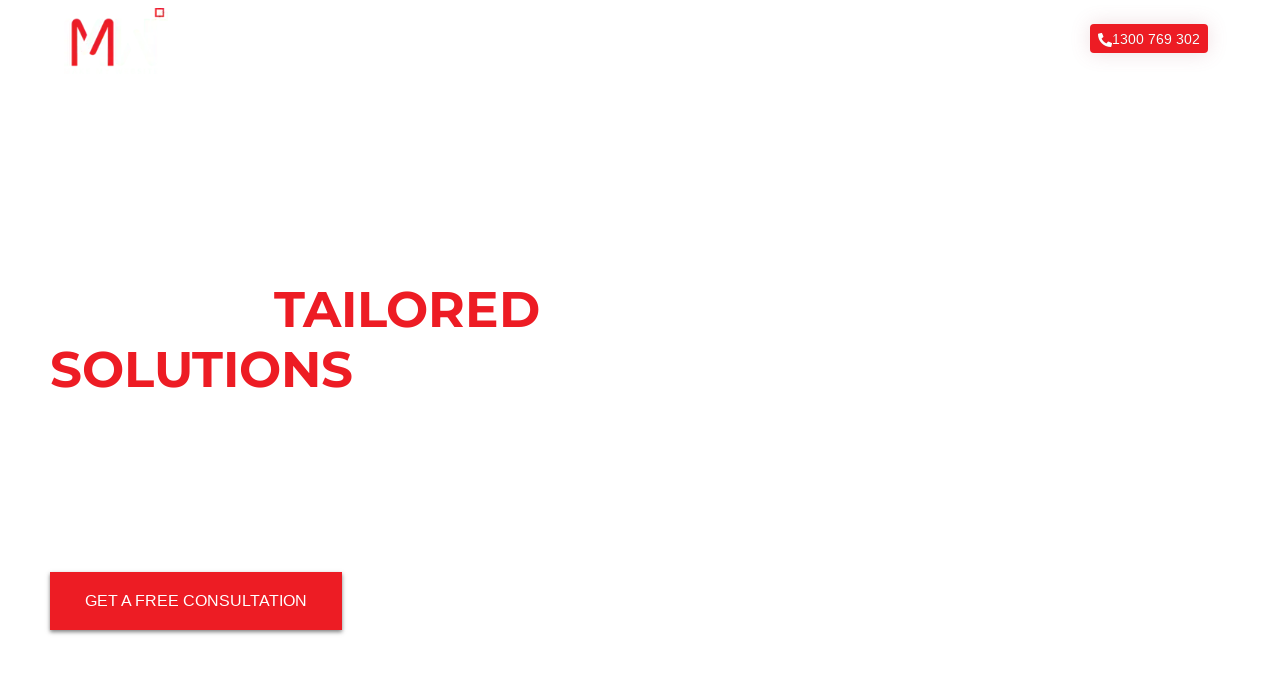

--- FILE ---
content_type: text/html; charset=UTF-8
request_url: https://www.makemywebsite.com.au/web-design/brisbane/
body_size: 92891
content:
<!doctype html>
<html lang="en-AU">
<head> <script>
var gform;gform||(document.addEventListener("gform_main_scripts_loaded",function(){gform.scriptsLoaded=!0}),document.addEventListener("gform/theme/scripts_loaded",function(){gform.themeScriptsLoaded=!0}),window.addEventListener("DOMContentLoaded",function(){gform.domLoaded=!0}),gform={domLoaded:!1,scriptsLoaded:!1,themeScriptsLoaded:!1,isFormEditor:()=>"function"==typeof InitializeEditor,callIfLoaded:function(o){return!(!gform.domLoaded||!gform.scriptsLoaded||!gform.themeScriptsLoaded&&!gform.isFormEditor()||(gform.isFormEditor()&&console.warn("The use of gform.initializeOnLoaded() is deprecated in the form editor context and will be removed in Gravity Forms 3.1."),o(),0))},initializeOnLoaded:function(o){gform.callIfLoaded(o)||(document.addEventListener("gform_main_scripts_loaded",()=>{gform.scriptsLoaded=!0,gform.callIfLoaded(o)}),document.addEventListener("gform/theme/scripts_loaded",()=>{gform.themeScriptsLoaded=!0,gform.callIfLoaded(o)}),window.addEventListener("DOMContentLoaded",()=>{gform.domLoaded=!0,gform.callIfLoaded(o)}))},hooks:{action:{},filter:{}},addAction:function(o,r,e,t){gform.addHook("action",o,r,e,t)},addFilter:function(o,r,e,t){gform.addHook("filter",o,r,e,t)},doAction:function(o){gform.doHook("action",o,arguments)},applyFilters:function(o){return gform.doHook("filter",o,arguments)},removeAction:function(o,r){gform.removeHook("action",o,r)},removeFilter:function(o,r,e){gform.removeHook("filter",o,r,e)},addHook:function(o,r,e,t,n){null==gform.hooks[o][r]&&(gform.hooks[o][r]=[]);var d=gform.hooks[o][r];null==n&&(n=r+"_"+d.length),gform.hooks[o][r].push({tag:n,callable:e,priority:t=null==t?10:t})},doHook:function(r,o,e){var t;if(e=Array.prototype.slice.call(e,1),null!=gform.hooks[r][o]&&((o=gform.hooks[r][o]).sort(function(o,r){return o.priority-r.priority}),o.forEach(function(o){"function"!=typeof(t=o.callable)&&(t=window[t]),"action"==r?t.apply(null,e):e[0]=t.apply(null,e)})),"filter"==r)return e[0]},removeHook:function(o,r,t,n){var e;null!=gform.hooks[o][r]&&(e=(e=gform.hooks[o][r]).filter(function(o,r,e){return!!(null!=n&&n!=o.tag||null!=t&&t!=o.priority)}),gform.hooks[o][r]=e)}});
</script>
<meta charset="UTF-8"><script>if(navigator.userAgent.match(/MSIE|Internet Explorer/i)||navigator.userAgent.match(/Trident\/7\..*?rv:11/i)){var href=document.location.href;if(!href.match(/[?&]nowprocket/)){if(href.indexOf("?")==-1){if(href.indexOf("#")==-1){document.location.href=href+"?nowprocket=1"}else{document.location.href=href.replace("#","?nowprocket=1#")}}else{if(href.indexOf("#")==-1){document.location.href=href+"&nowprocket=1"}else{document.location.href=href.replace("#","&nowprocket=1#")}}}}</script><script>(()=>{class RocketLazyLoadScripts{constructor(){this.v="2.0.4",this.userEvents=["keydown","keyup","mousedown","mouseup","mousemove","mouseover","mouseout","touchmove","touchstart","touchend","touchcancel","wheel","click","dblclick","input"],this.attributeEvents=["onblur","onclick","oncontextmenu","ondblclick","onfocus","onmousedown","onmouseenter","onmouseleave","onmousemove","onmouseout","onmouseover","onmouseup","onmousewheel","onscroll","onsubmit"]}async t(){this.i(),this.o(),/iP(ad|hone)/.test(navigator.userAgent)&&this.h(),this.u(),this.l(this),this.m(),this.k(this),this.p(this),this._(),await Promise.all([this.R(),this.L()]),this.lastBreath=Date.now(),this.S(this),this.P(),this.D(),this.O(),this.M(),await this.C(this.delayedScripts.normal),await this.C(this.delayedScripts.defer),await this.C(this.delayedScripts.async),await this.T(),await this.F(),await this.j(),await this.A(),window.dispatchEvent(new Event("rocket-allScriptsLoaded")),this.everythingLoaded=!0,this.lastTouchEnd&&await new Promise(t=>setTimeout(t,500-Date.now()+this.lastTouchEnd)),this.I(),this.H(),this.U(),this.W()}i(){this.CSPIssue=sessionStorage.getItem("rocketCSPIssue"),document.addEventListener("securitypolicyviolation",t=>{this.CSPIssue||"script-src-elem"!==t.violatedDirective||"data"!==t.blockedURI||(this.CSPIssue=!0,sessionStorage.setItem("rocketCSPIssue",!0))},{isRocket:!0})}o(){window.addEventListener("pageshow",t=>{this.persisted=t.persisted,this.realWindowLoadedFired=!0},{isRocket:!0}),window.addEventListener("pagehide",()=>{this.onFirstUserAction=null},{isRocket:!0})}h(){let t;function e(e){t=e}window.addEventListener("touchstart",e,{isRocket:!0}),window.addEventListener("touchend",function i(o){o.changedTouches[0]&&t.changedTouches[0]&&Math.abs(o.changedTouches[0].pageX-t.changedTouches[0].pageX)<10&&Math.abs(o.changedTouches[0].pageY-t.changedTouches[0].pageY)<10&&o.timeStamp-t.timeStamp<200&&(window.removeEventListener("touchstart",e,{isRocket:!0}),window.removeEventListener("touchend",i,{isRocket:!0}),"INPUT"===o.target.tagName&&"text"===o.target.type||(o.target.dispatchEvent(new TouchEvent("touchend",{target:o.target,bubbles:!0})),o.target.dispatchEvent(new MouseEvent("mouseover",{target:o.target,bubbles:!0})),o.target.dispatchEvent(new PointerEvent("click",{target:o.target,bubbles:!0,cancelable:!0,detail:1,clientX:o.changedTouches[0].clientX,clientY:o.changedTouches[0].clientY})),event.preventDefault()))},{isRocket:!0})}q(t){this.userActionTriggered||("mousemove"!==t.type||this.firstMousemoveIgnored?"keyup"===t.type||"mouseover"===t.type||"mouseout"===t.type||(this.userActionTriggered=!0,this.onFirstUserAction&&this.onFirstUserAction()):this.firstMousemoveIgnored=!0),"click"===t.type&&t.preventDefault(),t.stopPropagation(),t.stopImmediatePropagation(),"touchstart"===this.lastEvent&&"touchend"===t.type&&(this.lastTouchEnd=Date.now()),"click"===t.type&&(this.lastTouchEnd=0),this.lastEvent=t.type,t.composedPath&&t.composedPath()[0].getRootNode()instanceof ShadowRoot&&(t.rocketTarget=t.composedPath()[0]),this.savedUserEvents.push(t)}u(){this.savedUserEvents=[],this.userEventHandler=this.q.bind(this),this.userEvents.forEach(t=>window.addEventListener(t,this.userEventHandler,{passive:!1,isRocket:!0})),document.addEventListener("visibilitychange",this.userEventHandler,{isRocket:!0})}U(){this.userEvents.forEach(t=>window.removeEventListener(t,this.userEventHandler,{passive:!1,isRocket:!0})),document.removeEventListener("visibilitychange",this.userEventHandler,{isRocket:!0}),this.savedUserEvents.forEach(t=>{(t.rocketTarget||t.target).dispatchEvent(new window[t.constructor.name](t.type,t))})}m(){const t="return false",e=Array.from(this.attributeEvents,t=>"data-rocket-"+t),i="["+this.attributeEvents.join("],[")+"]",o="[data-rocket-"+this.attributeEvents.join("],[data-rocket-")+"]",s=(e,i,o)=>{o&&o!==t&&(e.setAttribute("data-rocket-"+i,o),e["rocket"+i]=new Function("event",o),e.setAttribute(i,t))};new MutationObserver(t=>{for(const n of t)"attributes"===n.type&&(n.attributeName.startsWith("data-rocket-")||this.everythingLoaded?n.attributeName.startsWith("data-rocket-")&&this.everythingLoaded&&this.N(n.target,n.attributeName.substring(12)):s(n.target,n.attributeName,n.target.getAttribute(n.attributeName))),"childList"===n.type&&n.addedNodes.forEach(t=>{if(t.nodeType===Node.ELEMENT_NODE)if(this.everythingLoaded)for(const i of[t,...t.querySelectorAll(o)])for(const t of i.getAttributeNames())e.includes(t)&&this.N(i,t.substring(12));else for(const e of[t,...t.querySelectorAll(i)])for(const t of e.getAttributeNames())this.attributeEvents.includes(t)&&s(e,t,e.getAttribute(t))})}).observe(document,{subtree:!0,childList:!0,attributeFilter:[...this.attributeEvents,...e]})}I(){this.attributeEvents.forEach(t=>{document.querySelectorAll("[data-rocket-"+t+"]").forEach(e=>{this.N(e,t)})})}N(t,e){const i=t.getAttribute("data-rocket-"+e);i&&(t.setAttribute(e,i),t.removeAttribute("data-rocket-"+e))}k(t){Object.defineProperty(HTMLElement.prototype,"onclick",{get(){return this.rocketonclick||null},set(e){this.rocketonclick=e,this.setAttribute(t.everythingLoaded?"onclick":"data-rocket-onclick","this.rocketonclick(event)")}})}S(t){function e(e,i){let o=e[i];e[i]=null,Object.defineProperty(e,i,{get:()=>o,set(s){t.everythingLoaded?o=s:e["rocket"+i]=o=s}})}e(document,"onreadystatechange"),e(window,"onload"),e(window,"onpageshow");try{Object.defineProperty(document,"readyState",{get:()=>t.rocketReadyState,set(e){t.rocketReadyState=e},configurable:!0}),document.readyState="loading"}catch(t){console.log("WPRocket DJE readyState conflict, bypassing")}}l(t){this.originalAddEventListener=EventTarget.prototype.addEventListener,this.originalRemoveEventListener=EventTarget.prototype.removeEventListener,this.savedEventListeners=[],EventTarget.prototype.addEventListener=function(e,i,o){o&&o.isRocket||!t.B(e,this)&&!t.userEvents.includes(e)||t.B(e,this)&&!t.userActionTriggered||e.startsWith("rocket-")||t.everythingLoaded?t.originalAddEventListener.call(this,e,i,o):(t.savedEventListeners.push({target:this,remove:!1,type:e,func:i,options:o}),"mouseenter"!==e&&"mouseleave"!==e||t.originalAddEventListener.call(this,e,t.savedUserEvents.push,o))},EventTarget.prototype.removeEventListener=function(e,i,o){o&&o.isRocket||!t.B(e,this)&&!t.userEvents.includes(e)||t.B(e,this)&&!t.userActionTriggered||e.startsWith("rocket-")||t.everythingLoaded?t.originalRemoveEventListener.call(this,e,i,o):t.savedEventListeners.push({target:this,remove:!0,type:e,func:i,options:o})}}J(t,e){this.savedEventListeners=this.savedEventListeners.filter(i=>{let o=i.type,s=i.target||window;return e!==o||t!==s||(this.B(o,s)&&(i.type="rocket-"+o),this.$(i),!1)})}H(){EventTarget.prototype.addEventListener=this.originalAddEventListener,EventTarget.prototype.removeEventListener=this.originalRemoveEventListener,this.savedEventListeners.forEach(t=>this.$(t))}$(t){t.remove?this.originalRemoveEventListener.call(t.target,t.type,t.func,t.options):this.originalAddEventListener.call(t.target,t.type,t.func,t.options)}p(t){let e;function i(e){return t.everythingLoaded?e:e.split(" ").map(t=>"load"===t||t.startsWith("load.")?"rocket-jquery-load":t).join(" ")}function o(o){function s(e){const s=o.fn[e];o.fn[e]=o.fn.init.prototype[e]=function(){return this[0]===window&&t.userActionTriggered&&("string"==typeof arguments[0]||arguments[0]instanceof String?arguments[0]=i(arguments[0]):"object"==typeof arguments[0]&&Object.keys(arguments[0]).forEach(t=>{const e=arguments[0][t];delete arguments[0][t],arguments[0][i(t)]=e})),s.apply(this,arguments),this}}if(o&&o.fn&&!t.allJQueries.includes(o)){const e={DOMContentLoaded:[],"rocket-DOMContentLoaded":[]};for(const t in e)document.addEventListener(t,()=>{e[t].forEach(t=>t())},{isRocket:!0});o.fn.ready=o.fn.init.prototype.ready=function(i){function s(){parseInt(o.fn.jquery)>2?setTimeout(()=>i.bind(document)(o)):i.bind(document)(o)}return"function"==typeof i&&(t.realDomReadyFired?!t.userActionTriggered||t.fauxDomReadyFired?s():e["rocket-DOMContentLoaded"].push(s):e.DOMContentLoaded.push(s)),o([])},s("on"),s("one"),s("off"),t.allJQueries.push(o)}e=o}t.allJQueries=[],o(window.jQuery),Object.defineProperty(window,"jQuery",{get:()=>e,set(t){o(t)}})}P(){const t=new Map;document.write=document.writeln=function(e){const i=document.currentScript,o=document.createRange(),s=i.parentElement;let n=t.get(i);void 0===n&&(n=i.nextSibling,t.set(i,n));const c=document.createDocumentFragment();o.setStart(c,0),c.appendChild(o.createContextualFragment(e)),s.insertBefore(c,n)}}async R(){return new Promise(t=>{this.userActionTriggered?t():this.onFirstUserAction=t})}async L(){return new Promise(t=>{document.addEventListener("DOMContentLoaded",()=>{this.realDomReadyFired=!0,t()},{isRocket:!0})})}async j(){return this.realWindowLoadedFired?Promise.resolve():new Promise(t=>{window.addEventListener("load",t,{isRocket:!0})})}M(){this.pendingScripts=[];this.scriptsMutationObserver=new MutationObserver(t=>{for(const e of t)e.addedNodes.forEach(t=>{"SCRIPT"!==t.tagName||t.noModule||t.isWPRocket||this.pendingScripts.push({script:t,promise:new Promise(e=>{const i=()=>{const i=this.pendingScripts.findIndex(e=>e.script===t);i>=0&&this.pendingScripts.splice(i,1),e()};t.addEventListener("load",i,{isRocket:!0}),t.addEventListener("error",i,{isRocket:!0}),setTimeout(i,1e3)})})})}),this.scriptsMutationObserver.observe(document,{childList:!0,subtree:!0})}async F(){await this.X(),this.pendingScripts.length?(await this.pendingScripts[0].promise,await this.F()):this.scriptsMutationObserver.disconnect()}D(){this.delayedScripts={normal:[],async:[],defer:[]},document.querySelectorAll("script[type$=rocketlazyloadscript]").forEach(t=>{t.hasAttribute("data-rocket-src")?t.hasAttribute("async")&&!1!==t.async?this.delayedScripts.async.push(t):t.hasAttribute("defer")&&!1!==t.defer||"module"===t.getAttribute("data-rocket-type")?this.delayedScripts.defer.push(t):this.delayedScripts.normal.push(t):this.delayedScripts.normal.push(t)})}async _(){await this.L();let t=[];document.querySelectorAll("script[type$=rocketlazyloadscript][data-rocket-src]").forEach(e=>{let i=e.getAttribute("data-rocket-src");if(i&&!i.startsWith("data:")){i.startsWith("//")&&(i=location.protocol+i);try{const o=new URL(i).origin;o!==location.origin&&t.push({src:o,crossOrigin:e.crossOrigin||"module"===e.getAttribute("data-rocket-type")})}catch(t){}}}),t=[...new Map(t.map(t=>[JSON.stringify(t),t])).values()],this.Y(t,"preconnect")}async G(t){if(await this.K(),!0!==t.noModule||!("noModule"in HTMLScriptElement.prototype))return new Promise(e=>{let i;function o(){(i||t).setAttribute("data-rocket-status","executed"),e()}try{if(navigator.userAgent.includes("Firefox/")||""===navigator.vendor||this.CSPIssue)i=document.createElement("script"),[...t.attributes].forEach(t=>{let e=t.nodeName;"type"!==e&&("data-rocket-type"===e&&(e="type"),"data-rocket-src"===e&&(e="src"),i.setAttribute(e,t.nodeValue))}),t.text&&(i.text=t.text),t.nonce&&(i.nonce=t.nonce),i.hasAttribute("src")?(i.addEventListener("load",o,{isRocket:!0}),i.addEventListener("error",()=>{i.setAttribute("data-rocket-status","failed-network"),e()},{isRocket:!0}),setTimeout(()=>{i.isConnected||e()},1)):(i.text=t.text,o()),i.isWPRocket=!0,t.parentNode.replaceChild(i,t);else{const i=t.getAttribute("data-rocket-type"),s=t.getAttribute("data-rocket-src");i?(t.type=i,t.removeAttribute("data-rocket-type")):t.removeAttribute("type"),t.addEventListener("load",o,{isRocket:!0}),t.addEventListener("error",i=>{this.CSPIssue&&i.target.src.startsWith("data:")?(console.log("WPRocket: CSP fallback activated"),t.removeAttribute("src"),this.G(t).then(e)):(t.setAttribute("data-rocket-status","failed-network"),e())},{isRocket:!0}),s?(t.fetchPriority="high",t.removeAttribute("data-rocket-src"),t.src=s):t.src="data:text/javascript;base64,"+window.btoa(unescape(encodeURIComponent(t.text)))}}catch(i){t.setAttribute("data-rocket-status","failed-transform"),e()}});t.setAttribute("data-rocket-status","skipped")}async C(t){const e=t.shift();return e?(e.isConnected&&await this.G(e),this.C(t)):Promise.resolve()}O(){this.Y([...this.delayedScripts.normal,...this.delayedScripts.defer,...this.delayedScripts.async],"preload")}Y(t,e){this.trash=this.trash||[];let i=!0;var o=document.createDocumentFragment();t.forEach(t=>{const s=t.getAttribute&&t.getAttribute("data-rocket-src")||t.src;if(s&&!s.startsWith("data:")){const n=document.createElement("link");n.href=s,n.rel=e,"preconnect"!==e&&(n.as="script",n.fetchPriority=i?"high":"low"),t.getAttribute&&"module"===t.getAttribute("data-rocket-type")&&(n.crossOrigin=!0),t.crossOrigin&&(n.crossOrigin=t.crossOrigin),t.integrity&&(n.integrity=t.integrity),t.nonce&&(n.nonce=t.nonce),o.appendChild(n),this.trash.push(n),i=!1}}),document.head.appendChild(o)}W(){this.trash.forEach(t=>t.remove())}async T(){try{document.readyState="interactive"}catch(t){}this.fauxDomReadyFired=!0;try{await this.K(),this.J(document,"readystatechange"),document.dispatchEvent(new Event("rocket-readystatechange")),await this.K(),document.rocketonreadystatechange&&document.rocketonreadystatechange(),await this.K(),this.J(document,"DOMContentLoaded"),document.dispatchEvent(new Event("rocket-DOMContentLoaded")),await this.K(),this.J(window,"DOMContentLoaded"),window.dispatchEvent(new Event("rocket-DOMContentLoaded"))}catch(t){console.error(t)}}async A(){try{document.readyState="complete"}catch(t){}try{await this.K(),this.J(document,"readystatechange"),document.dispatchEvent(new Event("rocket-readystatechange")),await this.K(),document.rocketonreadystatechange&&document.rocketonreadystatechange(),await this.K(),this.J(window,"load"),window.dispatchEvent(new Event("rocket-load")),await this.K(),window.rocketonload&&window.rocketonload(),await this.K(),this.allJQueries.forEach(t=>t(window).trigger("rocket-jquery-load")),await this.K(),this.J(window,"pageshow");const t=new Event("rocket-pageshow");t.persisted=this.persisted,window.dispatchEvent(t),await this.K(),window.rocketonpageshow&&window.rocketonpageshow({persisted:this.persisted})}catch(t){console.error(t)}}async K(){Date.now()-this.lastBreath>45&&(await this.X(),this.lastBreath=Date.now())}async X(){return document.hidden?new Promise(t=>setTimeout(t)):new Promise(t=>requestAnimationFrame(t))}B(t,e){return e===document&&"readystatechange"===t||(e===document&&"DOMContentLoaded"===t||(e===window&&"DOMContentLoaded"===t||(e===window&&"load"===t||e===window&&"pageshow"===t)))}static run(){(new RocketLazyLoadScripts).t()}}RocketLazyLoadScripts.run()})();</script>
	
		<meta name="viewport" content="width=device-width, initial-scale=1">
	<link rel="profile" href="https://gmpg.org/xfn/11">
	
<script type="rocketlazyloadscript" data-rocket-src="https://kit.fontawesome.com/0f28d5860e.js" crossorigin="anonymous" data-rocket-defer defer></script> 
	<meta name='robots' content='index, follow, max-image-preview:large, max-snippet:-1, max-video-preview:-1' />
	<style></style>
	
	<!-- This site is optimized with the Yoast SEO Premium plugin v25.5 (Yoast SEO v25.5) - https://yoast.com/wordpress/plugins/seo/ -->
	<title>Web Design Brisbane | Custom Web Development Agency</title>
<style id="wpr-usedcss">.fa{display:inline-block;font:14px/1 FontAwesome;font-size:inherit;text-rendering:auto;-webkit-font-smoothing:antialiased;-moz-osx-font-smoothing:grayscale}.pull-right{float:right}.pull-left{float:left}.fa.pull-left{margin-right:.3em}.fa.pull-right{margin-left:.3em}.fa-facebook-f:before,.fa-facebook:before{content:"\f09a"}.fa-linkedin:before{content:"\f0e1"}.sr-only{position:absolute;width:1px;height:1px;padding:0;margin:-1px;overflow:hidden;clip:rect(0,0,0,0);border:0}img:is([sizes=auto i],[sizes^="auto," i]){contain-intrinsic-size:3000px 1500px}img.emoji{display:inline!important;border:none!important;box-shadow:none!important;height:1em!important;width:1em!important;margin:0 .07em!important;vertical-align:-.1em!important;background:0 0!important;padding:0!important}:root{--wp--preset--aspect-ratio--square:1;--wp--preset--aspect-ratio--4-3:4/3;--wp--preset--aspect-ratio--3-4:3/4;--wp--preset--aspect-ratio--3-2:3/2;--wp--preset--aspect-ratio--2-3:2/3;--wp--preset--aspect-ratio--16-9:16/9;--wp--preset--aspect-ratio--9-16:9/16;--wp--preset--color--black:#000000;--wp--preset--color--cyan-bluish-gray:#abb8c3;--wp--preset--color--white:#ffffff;--wp--preset--color--pale-pink:#f78da7;--wp--preset--color--vivid-red:#cf2e2e;--wp--preset--color--luminous-vivid-orange:#ff6900;--wp--preset--color--luminous-vivid-amber:#fcb900;--wp--preset--color--light-green-cyan:#7bdcb5;--wp--preset--color--vivid-green-cyan:#00d084;--wp--preset--color--pale-cyan-blue:#8ed1fc;--wp--preset--color--vivid-cyan-blue:#0693e3;--wp--preset--color--vivid-purple:#9b51e0;--wp--preset--gradient--vivid-cyan-blue-to-vivid-purple:linear-gradient(135deg,rgba(6, 147, 227, 1) 0%,rgb(155, 81, 224) 100%);--wp--preset--gradient--light-green-cyan-to-vivid-green-cyan:linear-gradient(135deg,rgb(122, 220, 180) 0%,rgb(0, 208, 130) 100%);--wp--preset--gradient--luminous-vivid-amber-to-luminous-vivid-orange:linear-gradient(135deg,rgba(252, 185, 0, 1) 0%,rgba(255, 105, 0, 1) 100%);--wp--preset--gradient--luminous-vivid-orange-to-vivid-red:linear-gradient(135deg,rgba(255, 105, 0, 1) 0%,rgb(207, 46, 46) 100%);--wp--preset--gradient--very-light-gray-to-cyan-bluish-gray:linear-gradient(135deg,rgb(238, 238, 238) 0%,rgb(169, 184, 195) 100%);--wp--preset--gradient--cool-to-warm-spectrum:linear-gradient(135deg,rgb(74, 234, 220) 0%,rgb(151, 120, 209) 20%,rgb(207, 42, 186) 40%,rgb(238, 44, 130) 60%,rgb(251, 105, 98) 80%,rgb(254, 248, 76) 100%);--wp--preset--gradient--blush-light-purple:linear-gradient(135deg,rgb(255, 206, 236) 0%,rgb(152, 150, 240) 100%);--wp--preset--gradient--blush-bordeaux:linear-gradient(135deg,rgb(254, 205, 165) 0%,rgb(254, 45, 45) 50%,rgb(107, 0, 62) 100%);--wp--preset--gradient--luminous-dusk:linear-gradient(135deg,rgb(255, 203, 112) 0%,rgb(199, 81, 192) 50%,rgb(65, 88, 208) 100%);--wp--preset--gradient--pale-ocean:linear-gradient(135deg,rgb(255, 245, 203) 0%,rgb(182, 227, 212) 50%,rgb(51, 167, 181) 100%);--wp--preset--gradient--electric-grass:linear-gradient(135deg,rgb(202, 248, 128) 0%,rgb(113, 206, 126) 100%);--wp--preset--gradient--midnight:linear-gradient(135deg,rgb(2, 3, 129) 0%,rgb(40, 116, 252) 100%);--wp--preset--font-size--small:13px;--wp--preset--font-size--medium:20px;--wp--preset--font-size--large:36px;--wp--preset--font-size--x-large:42px;--wp--preset--spacing--20:0.44rem;--wp--preset--spacing--30:0.67rem;--wp--preset--spacing--40:1rem;--wp--preset--spacing--50:1.5rem;--wp--preset--spacing--60:2.25rem;--wp--preset--spacing--70:3.38rem;--wp--preset--spacing--80:5.06rem;--wp--preset--shadow--natural:6px 6px 9px rgba(0, 0, 0, .2);--wp--preset--shadow--deep:12px 12px 50px rgba(0, 0, 0, .4);--wp--preset--shadow--sharp:6px 6px 0px rgba(0, 0, 0, .2);--wp--preset--shadow--outlined:6px 6px 0px -3px rgba(255, 255, 255, 1),6px 6px rgba(0, 0, 0, 1);--wp--preset--shadow--crisp:6px 6px 0px rgba(0, 0, 0, 1)}:root{--wp--style--global--content-size:800px;--wp--style--global--wide-size:1200px}:where(body){margin:0}:where(.wp-site-blocks)>*{margin-block-start:24px;margin-block-end:0}:where(.wp-site-blocks)>:first-child{margin-block-start:0}:where(.wp-site-blocks)>:last-child{margin-block-end:0}:root{--wp--style--block-gap:24px}:root :where(.is-layout-flow)>:first-child{margin-block-start:0}:root :where(.is-layout-flow)>:last-child{margin-block-end:0}:root :where(.is-layout-flow)>*{margin-block-start:24px;margin-block-end:0}:root :where(.is-layout-constrained)>:first-child{margin-block-start:0}:root :where(.is-layout-constrained)>:last-child{margin-block-end:0}:root :where(.is-layout-constrained)>*{margin-block-start:24px;margin-block-end:0}:root :where(.is-layout-flex){gap:24px}:root :where(.is-layout-grid){gap:24px}body{padding-top:0;padding-right:0;padding-bottom:0;padding-left:0}a:where(:not(.wp-element-button)){text-decoration:underline}:root :where(.wp-element-button,.wp-block-button__link){background-color:#32373c;border-width:0;color:#fff;font-family:inherit;font-size:inherit;line-height:inherit;padding:calc(.667em + 2px) calc(1.333em + 2px);text-decoration:none}:root :where(.wp-block-pullquote){font-size:1.5em;line-height:1.6}.wonderplugin3dcarousel-item-button{display:none}.slick-slider{position:relative;display:block;box-sizing:border-box;-webkit-user-select:none;-moz-user-select:none;-ms-user-select:none;user-select:none;-webkit-touch-callout:none;-khtml-user-select:none;-ms-touch-action:pan-y;touch-action:pan-y;-webkit-tap-highlight-color:transparent}.slick-list{position:relative;display:block;overflow:hidden;margin:0;padding:0}.slick-list:focus{outline:0}.slick-list.dragging{cursor:pointer;cursor:hand}.slick-slider .slick-list,.slick-slider .slick-track{-webkit-transform:translate3d(0,0,0);-moz-transform:translate3d(0,0,0);-ms-transform:translate3d(0,0,0);-o-transform:translate3d(0,0,0);transform:translate3d(0,0,0)}.slick-track{position:relative;top:0;left:0;display:block;margin-left:auto;margin-right:auto}.slick-track:after,.slick-track:before{display:table;content:''}.slick-track:after{clear:both}.slick-loading .slick-track{visibility:hidden}.slick-slide{display:none;float:left;height:100%;min-height:1px}[dir=rtl] .slick-slide{float:right}.slick-slide img{display:block}.slick-slide.slick-loading img{display:none}.slick-slide.dragging img{pointer-events:none}.slick-initialized .slick-slide{display:block}.slick-loading .slick-slide{visibility:hidden}.slick-vertical .slick-slide{display:block;height:auto;border:1px solid transparent}.slick-arrow.slick-hidden{display:none}html{line-height:1.15;-webkit-text-size-adjust:100%}*,:after,:before{box-sizing:border-box}body{margin:0;font-family:-apple-system,BlinkMacSystemFont,'Segoe UI',Roboto,'Helvetica Neue',Arial,'Noto Sans',sans-serif,'Apple Color Emoji','Segoe UI Emoji','Segoe UI Symbol','Noto Color Emoji';font-size:1rem;font-weight:400;line-height:1.5;color:#333;background-color:#fff;-webkit-font-smoothing:antialiased;-moz-osx-font-smoothing:grayscale}h1,h2,h3,h4{margin-block-start:.5rem;margin-block-end:1rem;font-family:inherit;font-weight:500;line-height:1.2;color:inherit}h1{font-size:2.5rem}h2{font-size:2rem}h3{font-size:1.75rem}h4{font-size:1.5rem}p{margin-block-start:0;margin-block-end:.9rem}a{background-color:transparent;text-decoration:none;color:#c36}a:active,a:hover{color:#336}a:not([href]):not([tabindex]),a:not([href]):not([tabindex]):focus,a:not([href]):not([tabindex]):hover{color:inherit;text-decoration:none}a:not([href]):not([tabindex]):focus{outline:0}b,strong{font-weight:bolder}code{font-family:monospace,monospace;font-size:1em}small{font-size:80%}sub{font-size:75%;line-height:0;position:relative;vertical-align:baseline}sub{bottom:-.25em}img{border-style:none;height:auto;max-width:100%}[hidden],template{display:none}@media print{*,:after,:before{background:0 0!important;color:#000!important;box-shadow:none!important;text-shadow:none!important}a,a:visited{text-decoration:underline}a[href]:after{content:" (" attr(href) ")"}a[href^="#"]:after,a[href^="javascript:"]:after{content:""}img,tr{-moz-column-break-inside:avoid;break-inside:avoid}h2,h3,p{orphans:3;widows:3}h2,h3{-moz-column-break-after:avoid;break-after:avoid}}label{display:inline-block;line-height:1;vertical-align:middle}button,input,optgroup,select,textarea{font-family:inherit;font-size:1rem;line-height:1.5;margin:0}input[type=date],input[type=email],input[type=number],input[type=password],input[type=search],input[type=tel],input[type=text],input[type=url],select,textarea{width:100%;border:1px solid #666;border-radius:3px;padding:.5rem 1rem;transition:all .3s}input[type=date]:focus,input[type=email]:focus,input[type=number]:focus,input[type=password]:focus,input[type=search]:focus,input[type=tel]:focus,input[type=text]:focus,input[type=url]:focus,select:focus,textarea:focus{border-color:#333}button,input{overflow:visible}button,select{text-transform:none}[type=button],[type=reset],[type=submit],button{width:auto;-webkit-appearance:button}[type=button],[type=submit],button{display:inline-block;font-weight:400;color:#c36;text-align:center;white-space:nowrap;-webkit-user-select:none;-moz-user-select:none;user-select:none;background-color:transparent;border:1px solid #c36;padding:.5rem 1rem;font-size:1rem;border-radius:3px;transition:all .3s}[type=button]:focus:not(:focus-visible),[type=submit]:focus:not(:focus-visible),button:focus:not(:focus-visible){outline:0}[type=button]:focus,[type=button]:hover,[type=submit]:focus,[type=submit]:hover,button:focus,button:hover{color:#fff;background-color:#c36;text-decoration:none}[type=button]:not(:disabled),[type=submit]:not(:disabled),button:not(:disabled){cursor:pointer}fieldset{padding:.35em .75em .625em}legend{box-sizing:border-box;color:inherit;display:table;max-width:100%;padding:0;white-space:normal}progress{vertical-align:baseline}textarea{overflow:auto;resize:vertical}[type=checkbox],[type=radio]{box-sizing:border-box;padding:0}[type=number]::-webkit-inner-spin-button,[type=number]::-webkit-outer-spin-button{height:auto}[type=search]{-webkit-appearance:textfield;outline-offset:-2px}[type=search]::-webkit-search-decoration{-webkit-appearance:none}::-webkit-file-upload-button{-webkit-appearance:button;font:inherit}select{display:block}table{background-color:transparent;width:100%;margin-block-end:15px;font-size:.9em;border-spacing:0;border-collapse:collapse}table td{padding:15px;line-height:1.5;vertical-align:top;border:1px solid hsla(0,0%,50.2%,.5019607843)}table tbody>tr:nth-child(odd)>td{background-color:hsla(0,0%,50.2%,.0705882353)}table tbody tr:hover>td{background-color:hsla(0,0%,50.2%,.1019607843)}table tbody+tbody{border-block-start:2px solid hsla(0,0%,50.2%,.5019607843)}dl,dt,li,ul{margin-block-start:0;margin-block-end:0;border:0;outline:0;font-size:100%;vertical-align:baseline;background:0 0}.aligncenter{clear:both;display:block;margin-inline:auto}.pagination{display:flex;justify-content:space-between;margin:20px auto}.sticky{position:relative;display:block}.hide{display:none!important}.screen-reader-text{clip:rect(1px,1px,1px,1px);height:1px;overflow:hidden;position:absolute!important;width:1px;word-wrap:normal!important}.screen-reader-text:focus{background-color:#eee;clip:auto!important;clip-path:none;color:#333;display:block;font-size:1rem;height:auto;left:5px;line-height:normal;padding:12px 24px;text-decoration:none;top:5px;width:auto;z-index:100000}#comments .comment{position:relative}#comments .reply{font-size:11px;line-height:1}.dialog-widget-content{background-color:var(--e-a-bg-default);border-radius:3px;box-shadow:2px 8px 23px 3px rgba(0,0,0,.2);overflow:hidden;position:absolute}.dialog-message{box-sizing:border-box;line-height:1.5}.dialog-close-button{color:var(--e-a-color-txt);cursor:pointer;font-size:15px;inset-inline-end:15px;line-height:1;margin-block-start:15px;position:absolute;transition:var(--e-a-transition-hover)}.dialog-close-button:hover{color:var(--e-a-color-txt-hover)}.dialog-prevent-scroll{max-height:100vh;overflow:hidden}.dialog-type-lightbox{background-color:rgba(0,0,0,.8);bottom:0;height:100%;left:0;position:fixed;-webkit-user-select:none;-moz-user-select:none;user-select:none;width:100%;z-index:9999}.elementor-editor-active .elementor-popup-modal{background-color:initial}.dialog-type-alert .dialog-widget-content,.dialog-type-confirm .dialog-widget-content{margin:auto;padding:20px;width:400px}.dialog-type-alert .dialog-header,.dialog-type-confirm .dialog-header{font-size:15px;font-weight:500}.dialog-type-alert .dialog-header:after,.dialog-type-confirm .dialog-header:after{border-block-end:var(--e-a-border);content:"";display:block;margin-block-end:10px;margin-inline-end:-20px;margin-inline-start:-20px;padding-block-end:10px}.dialog-type-alert .dialog-message,.dialog-type-confirm .dialog-message{min-height:50px}.dialog-type-alert .dialog-buttons-wrapper,.dialog-type-confirm .dialog-buttons-wrapper{display:flex;gap:15px;justify-content:flex-end;padding-block-start:10px}.dialog-type-alert .dialog-buttons-wrapper .dialog-button,.dialog-type-confirm .dialog-buttons-wrapper .dialog-button{background-color:var(--e-a-btn-bg);border:none;border-radius:var(--e-a-border-radius);color:var(--e-a-btn-color-invert);font-size:12px;font-weight:500;line-height:1.2;outline:0;padding:8px 16px;transition:var(--e-a-transition-hover)}.dialog-type-alert .dialog-buttons-wrapper .dialog-button:hover,.dialog-type-confirm .dialog-buttons-wrapper .dialog-button:hover{border:none}.dialog-type-alert .dialog-buttons-wrapper .dialog-button:focus,.dialog-type-alert .dialog-buttons-wrapper .dialog-button:hover,.dialog-type-confirm .dialog-buttons-wrapper .dialog-button:focus,.dialog-type-confirm .dialog-buttons-wrapper .dialog-button:hover{background-color:var(--e-a-btn-bg-hover);color:var(--e-a-btn-color-invert)}.dialog-type-alert .dialog-buttons-wrapper .dialog-button:active,.dialog-type-confirm .dialog-buttons-wrapper .dialog-button:active{background-color:var(--e-a-btn-bg-active)}.dialog-type-alert .dialog-buttons-wrapper .dialog-button:not([disabled]),.dialog-type-confirm .dialog-buttons-wrapper .dialog-button:not([disabled]){cursor:pointer}.dialog-type-alert .dialog-buttons-wrapper .dialog-button:disabled,.dialog-type-confirm .dialog-buttons-wrapper .dialog-button:disabled{background-color:var(--e-a-btn-bg-disabled);color:var(--e-a-btn-color-disabled)}.dialog-type-alert .dialog-buttons-wrapper .dialog-button:not(.elementor-button-state) .elementor-state-icon,.dialog-type-confirm .dialog-buttons-wrapper .dialog-button:not(.elementor-button-state) .elementor-state-icon{display:none}.dialog-type-alert .dialog-buttons-wrapper .dialog-button.dialog-cancel,.dialog-type-alert .dialog-buttons-wrapper .dialog-button.e-btn-txt,.dialog-type-confirm .dialog-buttons-wrapper .dialog-button.dialog-cancel,.dialog-type-confirm .dialog-buttons-wrapper .dialog-button.e-btn-txt{background:0 0;color:var(--e-a-color-txt)}.dialog-type-alert .dialog-buttons-wrapper .dialog-button.dialog-cancel:focus,.dialog-type-alert .dialog-buttons-wrapper .dialog-button.dialog-cancel:hover,.dialog-type-alert .dialog-buttons-wrapper .dialog-button.e-btn-txt:focus,.dialog-type-alert .dialog-buttons-wrapper .dialog-button.e-btn-txt:hover,.dialog-type-confirm .dialog-buttons-wrapper .dialog-button.dialog-cancel:focus,.dialog-type-confirm .dialog-buttons-wrapper .dialog-button.dialog-cancel:hover,.dialog-type-confirm .dialog-buttons-wrapper .dialog-button.e-btn-txt:focus,.dialog-type-confirm .dialog-buttons-wrapper .dialog-button.e-btn-txt:hover{background:var(--e-a-bg-hover);color:var(--e-a-color-txt-hover)}.dialog-type-alert .dialog-buttons-wrapper .dialog-button.dialog-cancel:disabled,.dialog-type-alert .dialog-buttons-wrapper .dialog-button.e-btn-txt:disabled,.dialog-type-confirm .dialog-buttons-wrapper .dialog-button.dialog-cancel:disabled,.dialog-type-confirm .dialog-buttons-wrapper .dialog-button.e-btn-txt:disabled{background:0 0;color:var(--e-a-color-txt-disabled)}.dialog-type-alert .dialog-buttons-wrapper .dialog-button.e-btn-txt-border,.dialog-type-confirm .dialog-buttons-wrapper .dialog-button.e-btn-txt-border{border:1px solid var(--e-a-color-txt-muted)}.dialog-type-alert .dialog-buttons-wrapper .dialog-button.e-success,.dialog-type-alert .dialog-buttons-wrapper .dialog-button.elementor-button-success,.dialog-type-confirm .dialog-buttons-wrapper .dialog-button.e-success,.dialog-type-confirm .dialog-buttons-wrapper .dialog-button.elementor-button-success{background-color:var(--e-a-btn-bg-success)}.dialog-type-alert .dialog-buttons-wrapper .dialog-button.e-success:focus,.dialog-type-alert .dialog-buttons-wrapper .dialog-button.e-success:hover,.dialog-type-alert .dialog-buttons-wrapper .dialog-button.elementor-button-success:focus,.dialog-type-alert .dialog-buttons-wrapper .dialog-button.elementor-button-success:hover,.dialog-type-confirm .dialog-buttons-wrapper .dialog-button.e-success:focus,.dialog-type-confirm .dialog-buttons-wrapper .dialog-button.e-success:hover,.dialog-type-confirm .dialog-buttons-wrapper .dialog-button.elementor-button-success:focus,.dialog-type-confirm .dialog-buttons-wrapper .dialog-button.elementor-button-success:hover{background-color:var(--e-a-btn-bg-success-hover)}.dialog-type-alert .dialog-buttons-wrapper .dialog-button.dialog-ok,.dialog-type-alert .dialog-buttons-wrapper .dialog-button.dialog-take_over,.dialog-type-alert .dialog-buttons-wrapper .dialog-button.e-primary,.dialog-type-confirm .dialog-buttons-wrapper .dialog-button.dialog-ok,.dialog-type-confirm .dialog-buttons-wrapper .dialog-button.dialog-take_over,.dialog-type-confirm .dialog-buttons-wrapper .dialog-button.e-primary{background-color:var(--e-a-btn-bg-primary);color:var(--e-a-btn-color)}.dialog-type-alert .dialog-buttons-wrapper .dialog-button.dialog-ok:focus,.dialog-type-alert .dialog-buttons-wrapper .dialog-button.dialog-ok:hover,.dialog-type-alert .dialog-buttons-wrapper .dialog-button.dialog-take_over:focus,.dialog-type-alert .dialog-buttons-wrapper .dialog-button.dialog-take_over:hover,.dialog-type-alert .dialog-buttons-wrapper .dialog-button.e-primary:focus,.dialog-type-alert .dialog-buttons-wrapper .dialog-button.e-primary:hover,.dialog-type-confirm .dialog-buttons-wrapper .dialog-button.dialog-ok:focus,.dialog-type-confirm .dialog-buttons-wrapper .dialog-button.dialog-ok:hover,.dialog-type-confirm .dialog-buttons-wrapper .dialog-button.dialog-take_over:focus,.dialog-type-confirm .dialog-buttons-wrapper .dialog-button.dialog-take_over:hover,.dialog-type-confirm .dialog-buttons-wrapper .dialog-button.e-primary:focus,.dialog-type-confirm .dialog-buttons-wrapper .dialog-button.e-primary:hover{background-color:var(--e-a-btn-bg-primary-hover);color:var(--e-a-btn-color)}.dialog-type-alert .dialog-buttons-wrapper .dialog-button.dialog-cancel.dialog-take_over,.dialog-type-alert .dialog-buttons-wrapper .dialog-button.dialog-ok.dialog-cancel,.dialog-type-alert .dialog-buttons-wrapper .dialog-button.e-btn-txt.dialog-ok,.dialog-type-alert .dialog-buttons-wrapper .dialog-button.e-btn-txt.dialog-take_over,.dialog-type-alert .dialog-buttons-wrapper .dialog-button.e-primary.dialog-cancel,.dialog-type-alert .dialog-buttons-wrapper .dialog-button.e-primary.e-btn-txt,.dialog-type-confirm .dialog-buttons-wrapper .dialog-button.dialog-cancel.dialog-take_over,.dialog-type-confirm .dialog-buttons-wrapper .dialog-button.dialog-ok.dialog-cancel,.dialog-type-confirm .dialog-buttons-wrapper .dialog-button.e-btn-txt.dialog-ok,.dialog-type-confirm .dialog-buttons-wrapper .dialog-button.e-btn-txt.dialog-take_over,.dialog-type-confirm .dialog-buttons-wrapper .dialog-button.e-primary.dialog-cancel,.dialog-type-confirm .dialog-buttons-wrapper .dialog-button.e-primary.e-btn-txt{background:0 0;color:var(--e-a-color-primary-bold)}.dialog-type-alert .dialog-buttons-wrapper .dialog-button.dialog-cancel.dialog-take_over:focus,.dialog-type-alert .dialog-buttons-wrapper .dialog-button.dialog-cancel.dialog-take_over:hover,.dialog-type-alert .dialog-buttons-wrapper .dialog-button.dialog-ok.dialog-cancel:focus,.dialog-type-alert .dialog-buttons-wrapper .dialog-button.dialog-ok.dialog-cancel:hover,.dialog-type-alert .dialog-buttons-wrapper .dialog-button.e-btn-txt.dialog-ok:focus,.dialog-type-alert .dialog-buttons-wrapper .dialog-button.e-btn-txt.dialog-ok:hover,.dialog-type-alert .dialog-buttons-wrapper .dialog-button.e-btn-txt.dialog-take_over:focus,.dialog-type-alert .dialog-buttons-wrapper .dialog-button.e-btn-txt.dialog-take_over:hover,.dialog-type-alert .dialog-buttons-wrapper .dialog-button.e-primary.dialog-cancel:focus,.dialog-type-alert .dialog-buttons-wrapper .dialog-button.e-primary.dialog-cancel:hover,.dialog-type-alert .dialog-buttons-wrapper .dialog-button.e-primary.e-btn-txt:focus,.dialog-type-alert .dialog-buttons-wrapper .dialog-button.e-primary.e-btn-txt:hover,.dialog-type-confirm .dialog-buttons-wrapper .dialog-button.dialog-cancel.dialog-take_over:focus,.dialog-type-confirm .dialog-buttons-wrapper .dialog-button.dialog-cancel.dialog-take_over:hover,.dialog-type-confirm .dialog-buttons-wrapper .dialog-button.dialog-ok.dialog-cancel:focus,.dialog-type-confirm .dialog-buttons-wrapper .dialog-button.dialog-ok.dialog-cancel:hover,.dialog-type-confirm .dialog-buttons-wrapper .dialog-button.e-btn-txt.dialog-ok:focus,.dialog-type-confirm .dialog-buttons-wrapper .dialog-button.e-btn-txt.dialog-ok:hover,.dialog-type-confirm .dialog-buttons-wrapper .dialog-button.e-btn-txt.dialog-take_over:focus,.dialog-type-confirm .dialog-buttons-wrapper .dialog-button.e-btn-txt.dialog-take_over:hover,.dialog-type-confirm .dialog-buttons-wrapper .dialog-button.e-primary.dialog-cancel:focus,.dialog-type-confirm .dialog-buttons-wrapper .dialog-button.e-primary.dialog-cancel:hover,.dialog-type-confirm .dialog-buttons-wrapper .dialog-button.e-primary.e-btn-txt:focus,.dialog-type-confirm .dialog-buttons-wrapper .dialog-button.e-primary.e-btn-txt:hover{background:var(--e-a-bg-primary)}.dialog-type-alert .dialog-buttons-wrapper .dialog-button.e-accent,.dialog-type-alert .dialog-buttons-wrapper .dialog-button.go-pro,.dialog-type-confirm .dialog-buttons-wrapper .dialog-button.e-accent,.dialog-type-confirm .dialog-buttons-wrapper .dialog-button.go-pro{background-color:var(--e-a-btn-bg-accent)}.dialog-type-alert .dialog-buttons-wrapper .dialog-button.e-accent:focus,.dialog-type-alert .dialog-buttons-wrapper .dialog-button.e-accent:hover,.dialog-type-alert .dialog-buttons-wrapper .dialog-button.go-pro:focus,.dialog-type-alert .dialog-buttons-wrapper .dialog-button.go-pro:hover,.dialog-type-confirm .dialog-buttons-wrapper .dialog-button.e-accent:focus,.dialog-type-confirm .dialog-buttons-wrapper .dialog-button.e-accent:hover,.dialog-type-confirm .dialog-buttons-wrapper .dialog-button.go-pro:focus,.dialog-type-confirm .dialog-buttons-wrapper .dialog-button.go-pro:hover{background-color:var(--e-a-btn-bg-accent-hover)}.dialog-type-alert .dialog-buttons-wrapper .dialog-button.e-accent:active,.dialog-type-alert .dialog-buttons-wrapper .dialog-button.go-pro:active,.dialog-type-confirm .dialog-buttons-wrapper .dialog-button.e-accent:active,.dialog-type-confirm .dialog-buttons-wrapper .dialog-button.go-pro:active{background-color:var(--e-a-btn-bg-accent-active)}.dialog-type-alert .dialog-buttons-wrapper .dialog-button.e-info,.dialog-type-alert .dialog-buttons-wrapper .dialog-button.elementor-button-info,.dialog-type-confirm .dialog-buttons-wrapper .dialog-button.e-info,.dialog-type-confirm .dialog-buttons-wrapper .dialog-button.elementor-button-info{background-color:var(--e-a-btn-bg-info)}.dialog-type-alert .dialog-buttons-wrapper .dialog-button.e-info:focus,.dialog-type-alert .dialog-buttons-wrapper .dialog-button.e-info:hover,.dialog-type-alert .dialog-buttons-wrapper .dialog-button.elementor-button-info:focus,.dialog-type-alert .dialog-buttons-wrapper .dialog-button.elementor-button-info:hover,.dialog-type-confirm .dialog-buttons-wrapper .dialog-button.e-info:focus,.dialog-type-confirm .dialog-buttons-wrapper .dialog-button.e-info:hover,.dialog-type-confirm .dialog-buttons-wrapper .dialog-button.elementor-button-info:focus,.dialog-type-confirm .dialog-buttons-wrapper .dialog-button.elementor-button-info:hover{background-color:var(--e-a-btn-bg-info-hover)}.dialog-type-alert .dialog-buttons-wrapper .dialog-button.e-warning,.dialog-type-alert .dialog-buttons-wrapper .dialog-button.elementor-button-warning,.dialog-type-confirm .dialog-buttons-wrapper .dialog-button.e-warning,.dialog-type-confirm .dialog-buttons-wrapper .dialog-button.elementor-button-warning{background-color:var(--e-a-btn-bg-warning)}.dialog-type-alert .dialog-buttons-wrapper .dialog-button.e-warning:focus,.dialog-type-alert .dialog-buttons-wrapper .dialog-button.e-warning:hover,.dialog-type-alert .dialog-buttons-wrapper .dialog-button.elementor-button-warning:focus,.dialog-type-alert .dialog-buttons-wrapper .dialog-button.elementor-button-warning:hover,.dialog-type-confirm .dialog-buttons-wrapper .dialog-button.e-warning:focus,.dialog-type-confirm .dialog-buttons-wrapper .dialog-button.e-warning:hover,.dialog-type-confirm .dialog-buttons-wrapper .dialog-button.elementor-button-warning:focus,.dialog-type-confirm .dialog-buttons-wrapper .dialog-button.elementor-button-warning:hover{background-color:var(--e-a-btn-bg-warning-hover)}.dialog-type-alert .dialog-buttons-wrapper .dialog-button.e-danger,.dialog-type-alert .dialog-buttons-wrapper .dialog-button.elementor-button-danger,.dialog-type-confirm .dialog-buttons-wrapper .dialog-button.e-danger,.dialog-type-confirm .dialog-buttons-wrapper .dialog-button.elementor-button-danger{background-color:var(--e-a-btn-bg-danger)}.dialog-type-alert .dialog-buttons-wrapper .dialog-button.e-danger.color-white,.dialog-type-alert .dialog-buttons-wrapper .dialog-button.elementor-button-danger.color-white,.dialog-type-confirm .dialog-buttons-wrapper .dialog-button.e-danger.color-white,.dialog-type-confirm .dialog-buttons-wrapper .dialog-button.elementor-button-danger.color-white{color:var(--e-a-color-white)}.dialog-type-alert .dialog-buttons-wrapper .dialog-button.e-danger:focus,.dialog-type-alert .dialog-buttons-wrapper .dialog-button.e-danger:hover,.dialog-type-alert .dialog-buttons-wrapper .dialog-button.elementor-button-danger:focus,.dialog-type-alert .dialog-buttons-wrapper .dialog-button.elementor-button-danger:hover,.dialog-type-confirm .dialog-buttons-wrapper .dialog-button.e-danger:focus,.dialog-type-confirm .dialog-buttons-wrapper .dialog-button.e-danger:hover,.dialog-type-confirm .dialog-buttons-wrapper .dialog-button.elementor-button-danger:focus,.dialog-type-confirm .dialog-buttons-wrapper .dialog-button.elementor-button-danger:hover{background-color:var(--e-a-btn-bg-danger-hover)}.dialog-type-alert .dialog-buttons-wrapper .dialog-button i,.dialog-type-confirm .dialog-buttons-wrapper .dialog-button i{margin-inline-end:5px}.dialog-type-alert .dialog-buttons-wrapper .dialog-button:focus,.dialog-type-alert .dialog-buttons-wrapper .dialog-button:hover,.dialog-type-alert .dialog-buttons-wrapper .dialog-button:visited,.dialog-type-confirm .dialog-buttons-wrapper .dialog-button:focus,.dialog-type-confirm .dialog-buttons-wrapper .dialog-button:hover,.dialog-type-confirm .dialog-buttons-wrapper .dialog-button:visited{color:initial}.dialog-type-alert .dialog-buttons-wrapper .dialog-button[disabled],.dialog-type-confirm .dialog-buttons-wrapper .dialog-button[disabled]{background-color:var(--e-a-btn-bg-disabled);cursor:not-allowed}.dialog-type-alert .dialog-buttons-wrapper .dialog-button[disabled]:focus,.dialog-type-alert .dialog-buttons-wrapper .dialog-button[disabled]:hover,.dialog-type-alert .dialog-buttons-wrapper .dialog-button[disabled]:visited,.dialog-type-confirm .dialog-buttons-wrapper .dialog-button[disabled]:focus,.dialog-type-confirm .dialog-buttons-wrapper .dialog-button[disabled]:hover,.dialog-type-confirm .dialog-buttons-wrapper .dialog-button[disabled]:visited{background-color:var(--e-a-btn-bg-disabled)}.elementor-hidden{display:none}.elementor-screen-only,.screen-reader-text,.screen-reader-text span{height:1px;margin:-1px;overflow:hidden;padding:0;position:absolute;top:-10000em;width:1px;clip:rect(0,0,0,0);border:0}.elementor-clearfix:after{clear:both;content:"";display:block;height:0;width:0}.elementor *,.elementor :after,.elementor :before{box-sizing:border-box}.elementor a{box-shadow:none;text-decoration:none}.elementor img{border:none;border-radius:0;box-shadow:none;height:auto;max-width:100%}.elementor iframe,.elementor object,.elementor video{border:none;line-height:1;margin:0;max-width:100%;width:100%}.e-con-inner>.elementor-element.elementor-absolute,.e-con>.elementor-element.elementor-absolute,.elementor-widget-wrap>.elementor-element.elementor-absolute{position:absolute}.e-con-inner>.elementor-element.elementor-fixed,.e-con>.elementor-element.elementor-fixed,.elementor-widget-wrap>.elementor-element.elementor-fixed{position:fixed}.elementor-widget-wrap .elementor-element.elementor-widget__width-auto{max-width:100%}.elementor-element{--flex-direction:initial;--flex-wrap:initial;--justify-content:initial;--align-items:initial;--align-content:initial;--gap:initial;--flex-basis:initial;--flex-grow:initial;--flex-shrink:initial;--order:initial;--align-self:initial;align-self:var(--align-self);flex-basis:var(--flex-basis);flex-grow:var(--flex-grow);flex-shrink:var(--flex-shrink);order:var(--order)}.elementor-element.elementor-absolute,.elementor-element.elementor-fixed{z-index:1}.elementor-element:where(.e-con-full,.elementor-widget){align-content:var(--align-content);align-items:var(--align-items);flex-direction:var(--flex-direction);flex-wrap:var(--flex-wrap);gap:var(--row-gap) var(--column-gap);justify-content:var(--justify-content)}.elementor-invisible{visibility:hidden}.elementor-align-center{text-align:center}.elementor-align-right{text-align:right}.elementor-align-left{text-align:left}.elementor-align-center .elementor-button,.elementor-align-left .elementor-button,.elementor-align-right .elementor-button{width:auto}.elementor-custom-embed-play{left:50%;position:absolute;top:50%;transform:translate(-50%,-50%)}.elementor-custom-embed-play i{color:#fff;font-size:100px;text-shadow:1px 0 6px rgba(0,0,0,.3)}.elementor-custom-embed-play svg{height:100px;width:100px;fill:#fff;filter:drop-shadow(1px 0 6px rgba(0, 0, 0, .3))}.elementor-custom-embed-play i,.elementor-custom-embed-play svg{opacity:.8;transition:all .5s}@media (max-width:1024px){.elementor-tablet-align-center{text-align:center}.elementor-tablet-align-right{text-align:right}.elementor-tablet-align-left{text-align:left}.elementor-tablet-align-center .elementor-button,.elementor-tablet-align-left .elementor-button,.elementor-tablet-align-right .elementor-button{width:auto}.elementor-section .elementor-container{flex-wrap:wrap}}@media (max-width:767px){table table{font-size:.8em}table table td{padding:7px;line-height:1.3}.elementor-widget-wrap .elementor-element.elementor-widget-mobile__width-auto{max-width:100%}.elementor-mobile-align-center{text-align:center}.elementor-mobile-align-left{text-align:left}.elementor-mobile-align-center .elementor-button,.elementor-mobile-align-left .elementor-button{width:auto}.elementor-column{width:100%}}:root{--page-title-display:block}.elementor-section{position:relative}.elementor-section .elementor-container{display:flex;margin-left:auto;margin-right:auto;position:relative}.elementor-section.elementor-section-boxed>.elementor-container{max-width:1140px}.elementor-section.elementor-section-stretched{position:relative;width:100%}.elementor-section.elementor-section-items-middle>.elementor-container{align-items:center}.elementor-widget-wrap{align-content:flex-start;flex-wrap:wrap;position:relative;width:100%}.elementor:not(.elementor-bc-flex-widget) .elementor-widget-wrap{display:flex}.elementor-widget-wrap>.elementor-element{width:100%}.elementor-widget-wrap.e-swiper-container{width:calc(100% - (var(--e-column-margin-left,0px) + var(--e-column-margin-right,0px)))}.elementor-widget{position:relative}.elementor-widget:not(:last-child){margin-bottom:var(--kit-widget-spacing,20px)}.elementor-widget:not(:last-child).elementor-absolute,.elementor-widget:not(:last-child).elementor-widget__width-auto{margin-bottom:0}.elementor-column{display:flex;min-height:1px;position:relative}.elementor-column-gap-default>.elementor-column>.elementor-element-populated{padding:10px}.elementor-inner-section .elementor-column-gap-no .elementor-element-populated{padding:0}@media (min-width:768px){.elementor-column.elementor-col-20{width:20%}.elementor-column.elementor-col-25{width:25%}.elementor-column.elementor-col-33{width:33.333%}.elementor-column.elementor-col-50{width:50%}.elementor-column.elementor-col-66{width:66.666%}.elementor-column.elementor-col-100{width:100%}}@media (min-width:1025px){#elementor-device-mode:after{content:"desktop"}}@media (min-width:-1){#elementor-device-mode:after{content:"widescreen"}}@media (max-width:-1){#elementor-device-mode:after{content:"laptop";content:"tablet_extra"}}@media (max-width:1024px){#elementor-device-mode:after{content:"tablet"}}@media (max-width:-1){#elementor-device-mode:after{content:"mobile_extra"}}@media (prefers-reduced-motion:no-preference){html{scroll-behavior:smooth}}.e-con{--border-radius:0;--border-top-width:0px;--border-right-width:0px;--border-bottom-width:0px;--border-left-width:0px;--border-style:initial;--border-color:initial;--container-widget-width:100%;--container-widget-height:initial;--container-widget-flex-grow:0;--container-widget-align-self:initial;--content-width:min(100%,var(--container-max-width,1140px));--width:100%;--min-height:initial;--height:auto;--text-align:initial;--margin-top:0px;--margin-right:0px;--margin-bottom:0px;--margin-left:0px;--padding-top:var(--container-default-padding-top,10px);--padding-right:var(--container-default-padding-right,10px);--padding-bottom:var(--container-default-padding-bottom,10px);--padding-left:var(--container-default-padding-left,10px);--position:relative;--z-index:revert;--overflow:visible;--gap:var(--widgets-spacing,20px);--row-gap:var(--widgets-spacing-row,20px);--column-gap:var(--widgets-spacing-column,20px);--overlay-mix-blend-mode:initial;--overlay-opacity:1;--overlay-transition:0.3s;--e-con-grid-template-columns:repeat(3,1fr);--e-con-grid-template-rows:repeat(2,1fr);border-radius:var(--border-radius);height:var(--height);min-height:var(--min-height);min-width:0;overflow:var(--overflow);position:var(--position);width:var(--width);z-index:var(--z-index);--flex-wrap-mobile:wrap;margin-block-end:var(--margin-block-end);margin-block-start:var(--margin-block-start);margin-inline-end:var(--margin-inline-end);margin-inline-start:var(--margin-inline-start);padding-inline-end:var(--padding-inline-end);padding-inline-start:var(--padding-inline-start)}.e-con:where(:not(.e-div-block-base)){transition:background var(--background-transition,.3s),border var(--border-transition,.3s),box-shadow var(--border-transition,.3s),transform var(--e-con-transform-transition-duration,.4s)}.e-con{--margin-block-start:var(--margin-top);--margin-block-end:var(--margin-bottom);--margin-inline-start:var(--margin-left);--margin-inline-end:var(--margin-right);--padding-inline-start:var(--padding-left);--padding-inline-end:var(--padding-right);--padding-block-start:var(--padding-top);--padding-block-end:var(--padding-bottom);--border-block-start-width:var(--border-top-width);--border-block-end-width:var(--border-bottom-width);--border-inline-start-width:var(--border-left-width);--border-inline-end-width:var(--border-right-width)}body.rtl .e-con{--padding-inline-start:var(--padding-right);--padding-inline-end:var(--padding-left);--margin-inline-start:var(--margin-right);--margin-inline-end:var(--margin-left);--border-inline-start-width:var(--border-right-width);--border-inline-end-width:var(--border-left-width)}.e-con>.e-con-inner{padding-block-end:var(--padding-block-end);padding-block-start:var(--padding-block-start);text-align:var(--text-align)}.e-con,.e-con>.e-con-inner{display:var(--display)}.e-con>.e-con-inner{gap:var(--row-gap) var(--column-gap);height:100%;margin:0 auto;max-width:var(--content-width);padding-inline-end:0;padding-inline-start:0;width:100%}:is(.elementor-section-wrap,[data-elementor-id])>.e-con{--margin-left:auto;--margin-right:auto;max-width:min(100%,var(--width))}.e-con .elementor-widget.elementor-widget{margin-block-end:0}.e-con:before,.e-con>.elementor-motion-effects-container>.elementor-motion-effects-layer:before{border-block-end-width:var(--border-block-end-width);border-block-start-width:var(--border-block-start-width);border-color:var(--border-color);border-inline-end-width:var(--border-inline-end-width);border-inline-start-width:var(--border-inline-start-width);border-radius:var(--border-radius);border-style:var(--border-style);content:var(--background-overlay);display:block;height:max(100% + var(--border-top-width) + var(--border-bottom-width),100%);left:calc(0px - var(--border-left-width));mix-blend-mode:var(--overlay-mix-blend-mode);opacity:var(--overlay-opacity);position:absolute;top:calc(0px - var(--border-top-width));transition:var(--overlay-transition,.3s);width:max(100% + var(--border-left-width) + var(--border-right-width),100%)}.e-con:before{transition:background var(--overlay-transition,.3s),border-radius var(--border-transition,.3s),opacity var(--overlay-transition,.3s)}.e-con .elementor-widget{min-width:0}.e-con .elementor-widget.e-widget-swiper{width:100%}.e-con>.e-con-inner>.elementor-widget>.elementor-widget-container,.e-con>.elementor-widget>.elementor-widget-container{height:100%}.e-con.e-con>.e-con-inner>.elementor-widget,.elementor.elementor .e-con>.elementor-widget{max-width:100%}.e-con .elementor-widget:not(:last-child){--kit-widget-spacing:0px}.elementor-element:where(:not(.e-con)):where(:not(.e-div-block-base)) .elementor-widget-container,.elementor-element:where(:not(.e-con)):where(:not(.e-div-block-base)):not(:has(.elementor-widget-container)){transition:background .3s,border .3s,border-radius .3s,box-shadow .3s,transform var(--e-transform-transition-duration,.4s)}.elementor-heading-title{line-height:1;margin:0;padding:0}.elementor-button{background-color:#69727d;border-radius:3px;color:#fff;display:inline-block;font-size:15px;line-height:1;padding:12px 24px;fill:#fff;text-align:center;transition:all .3s}.elementor-button:focus,.elementor-button:hover,.elementor-button:visited{color:#fff}.elementor-button-content-wrapper{display:flex;flex-direction:row;gap:5px;justify-content:center}.elementor-button-icon{align-items:center;display:flex}.elementor-button-icon svg{height:auto;width:1em}.elementor-button-icon .e-font-icon-svg{height:1em}.elementor-button-text{display:inline-block}.elementor-button span{text-decoration:inherit}.elementor-element.elementor-button-info .elementor-button{background-color:#5bc0de}.elementor-widget-button .elementor-button .elementor-button-info{background-color:#5bc0de}.elementor-icon{color:#69727d;display:inline-block;font-size:50px;line-height:1;text-align:center;transition:all .3s}.elementor-icon:hover{color:#69727d}.elementor-icon i,.elementor-icon svg{display:block;height:1em;position:relative;width:1em}.elementor-icon i:before,.elementor-icon svg:before{left:50%;position:absolute;transform:translateX(-50%)}.elementor-icon i.fad{width:auto}.e-transform .elementor-widget-container,.e-transform:not(:has(.elementor-widget-container)){transform:perspective(var(--e-transform-perspective,0)) rotate(var(--e-transform-rotateZ,0)) rotateX(var(--e-transform-rotateX,0)) rotateY(var(--e-transform-rotateY,0)) translate(var(--e-transform-translate,0)) translateX(var(--e-transform-translateX,0)) translateY(var(--e-transform-translateY,0)) scaleX(calc(var(--e-transform-flipX,1) * var(--e-transform-scaleX,var(--e-transform-scale,1)))) scaleY(calc(var(--e-transform-flipY,1) * var(--e-transform-scaleY,var(--e-transform-scale,1)))) skewX(var(--e-transform-skewX,0)) skewY(var(--e-transform-skewY,0));transform-origin:var(--e-transform-origin-y) var(--e-transform-origin-x)}.e-con.e-transform{transform:perspective(var(--e-con-transform-perspective,0)) rotate(var(--e-con-transform-rotateZ,0)) rotateX(var(--e-con-transform-rotateX,0)) rotateY(var(--e-con-transform-rotateY,0)) translate(var(--e-con-transform-translate,0)) translateX(var(--e-con-transform-translateX,0)) translateY(var(--e-con-transform-translateY,0)) scaleX(calc(var(--e-con-transform-flipX,1) * var(--e-con-transform-scaleX,var(--e-con-transform-scale,1)))) scaleY(calc(var(--e-con-transform-flipY,1) * var(--e-con-transform-scaleY,var(--e-con-transform-scale,1)))) skewX(var(--e-con-transform-skewX,0)) skewY(var(--e-con-transform-skewY,0));transform-origin:var(--e-con-transform-origin-y) var(--e-con-transform-origin-x)}.animated{animation-duration:1.25s}.animated.animated-fast{animation-duration:.75s}.animated.reverse{animation-direction:reverse;animation-fill-mode:forwards}@media (prefers-reduced-motion:reduce){.animated{animation:none}}@media (max-width:767px){#elementor-device-mode:after{content:"mobile"}.elementor .elementor-hidden-mobile,.elementor .elementor-hidden-phone{display:none}}@media (min-width:768px) and (max-width:1024px){.elementor .elementor-hidden-tablet{display:none}}@media (min-width:1025px) and (max-width:99999px){.elementor .elementor-hidden-desktop{display:none}}.elementor-kit-13{--e-global-color-primary:#ED1C24;--e-global-color-secondary:#222222;--e-global-color-text:#7A7A7A;--e-global-color-accent:#FF3366;--e-global-color-741e0a2:#060709;--e-global-color-3f9ea0f:#FFFFFF;--e-global-color-ca6c1c7:#F5F5F5;--e-global-color-52d9715:#17171A;--e-global-color-6623e81:#FFFFFF;--e-global-typography-primary-font-family:"Montserrat";--e-global-typography-primary-font-weight:600;--e-global-typography-primary-line-height:1.7em;--e-global-typography-secondary-font-family:"Josefin Sans";--e-global-typography-secondary-font-weight:400;--e-global-typography-secondary-line-height:1.75em;--e-global-typography-text-font-family:"Josefin Sans";--e-global-typography-text-font-size:1.2rem;--e-global-typography-text-font-weight:400;--e-global-typography-text-line-height:1.5em;--e-global-typography-accent-font-family:"Josefin Sans";--e-global-typography-accent-font-weight:500;--e-global-typography-accent-line-height:1.75em;color:#545454;font-family:var( --e-global-typography-text-font-family ),Sans-serif;font-size:var( --e-global-typography-text-font-size );font-weight:var(--e-global-typography-text-font-weight);line-height:var( --e-global-typography-text-line-height )}.elementor-kit-13 .elementor-button,.elementor-kit-13 button,.elementor-kit-13 input[type=button],.elementor-kit-13 input[type=submit]{background-color:#00000000;font-family:Poppins,Sans-serif;font-size:1rem;font-weight:500;text-transform:uppercase;line-height:28px;color:var(--e-global-color-secondary);border-style:solid;border-width:1px;border-color:var(--e-global-color-text);border-radius:0 0 0 0;padding:15px 60px}.elementor-kit-13 .elementor-button:focus,.elementor-kit-13 .elementor-button:hover,.elementor-kit-13 button:focus,.elementor-kit-13 button:hover,.elementor-kit-13 input[type=button]:focus,.elementor-kit-13 input[type=button]:hover,.elementor-kit-13 input[type=submit]:focus,.elementor-kit-13 input[type=submit]:hover{background-color:var(--e-global-color-secondary);color:#fff;border-style:solid;border-width:1px}.elementor-kit-13 p{margin-bottom:10px}.elementor-kit-13 a{color:#000;font-family:Josefin,Sans-serif;line-height:1.75em}.elementor-kit-13 a:hover{color:#fb3f69}.elementor-kit-13 h1{color:var(--e-global-color-secondary);font-family:Montserrat,Sans-serif;font-size:5.209rem;font-weight:800;line-height:1.2em}.elementor-kit-13 h2{color:var(--e-global-color-secondary);font-family:Montserrat,Sans-serif;font-size:5.209rem;font-weight:600;line-height:1.2em}.elementor-kit-13 h3{color:var(--e-global-color-secondary);font-family:Montserrat,Sans-serif;font-size:2.369rem;font-weight:600;line-height:1.3em}.elementor-kit-13 h4{color:var(--e-global-color-secondary);font-family:Montserrat,Sans-serif;font-size:1.777rem;font-weight:600}.elementor-section.elementor-section-boxed>.elementor-container{max-width:1200px}.e-con{--container-max-width:1200px}.elementor-widget:not(:last-child){margin-block-end:20px}.elementor-element{--widgets-spacing:20px 20px;--widgets-spacing-row:20px;--widgets-spacing-column:20px}@media(max-width:1024px){.elementor-kit-13{font-size:var( --e-global-typography-text-font-size );line-height:var( --e-global-typography-text-line-height )}.elementor-kit-13 h1{font-size:50px}.elementor-kit-13 h2{font-size:3rem}.elementor-section.elementor-section-boxed>.elementor-container{max-width:1024px}.e-con{--container-max-width:1024px}}@media(max-width:767px){.elementor-kit-13{--e-global-typography-text-font-size:16px;font-size:var( --e-global-typography-text-font-size );line-height:var( --e-global-typography-text-line-height )}.elementor-kit-13 h1{font-size:26px}.elementor-kit-13 h2{font-size:25px}.elementor-kit-13 h3{font-size:22px}.elementor-section.elementor-section-boxed>.elementor-container{max-width:767px}.e-con{--container-max-width:767px}}.elementor-23160 .elementor-element.elementor-element-a2f8188>.elementor-container>.elementor-column>.elementor-widget-wrap{align-content:center;align-items:center}.elementor-23160 .elementor-element.elementor-element-a2f8188:not(.elementor-motion-effects-element-type-background),.elementor-23160 .elementor-element.elementor-element-a2f8188>.elementor-motion-effects-container>.elementor-motion-effects-layer{background-image:var(--wpr-bg-8fffc6c8-3d28-460e-9b8d-f7a5ab29300a);background-position:center center;background-repeat:no-repeat;background-size:cover}.elementor-23160 .elementor-element.elementor-element-a2f8188{transition:background .3s,border .3s,border-radius .3s,box-shadow .3s;padding:150px 0 100px}.elementor-23160 .elementor-element.elementor-element-26b9b0c .elementor-heading-title{font-family:Montserrat,Sans-serif;font-size:50px;font-weight:700;line-height:1.2em;color:var(--e-global-color-3f9ea0f)}.elementor-23160 .elementor-element.elementor-element-0968b46>.elementor-widget-container{margin:0}.elementor-23160 .elementor-element.elementor-element-0968b46{text-align:left;color:var(--e-global-color-3f9ea0f)}.elementor-23160 .elementor-element.elementor-element-5f607ce .elementor-button{background-color:var(--e-global-color-primary);fill:var(--e-global-color-3f9ea0f);color:var(--e-global-color-3f9ea0f);box-shadow:0 2px 4px 0 rgba(0,0,0,.5);border-style:solid;border-width:0;border-color:#7a7a7a;padding:15px 35px}.elementor-23160 .elementor-element.elementor-element-5f607ce .elementor-button:focus,.elementor-23160 .elementor-element.elementor-element-5f607ce .elementor-button:hover{background-color:var(--e-global-color-3f9ea0f);color:var(--e-global-color-secondary)}.elementor-23160 .elementor-element.elementor-element-5f607ce>.elementor-widget-container:hover{--e-transform-translateX:0px;--e-transform-translateY:-3px}.elementor-23160 .elementor-element.elementor-element-5f607ce>.elementor-widget-container{margin:10px 0 0;padding:0}.elementor-23160 .elementor-element.elementor-element-5f607ce{--e-transform-transition-duration:500ms}.elementor-23160 .elementor-element.elementor-element-5f607ce .elementor-button:focus svg,.elementor-23160 .elementor-element.elementor-element-5f607ce .elementor-button:hover svg{fill:var(--e-global-color-secondary)}.elementor-23160 .elementor-element.elementor-element-85fe1e4>.elementor-widget-container{margin:-40px 0 0}.elementor-23160 .elementor-element.elementor-element-4e7e8dc:not(.elementor-motion-effects-element-type-background),.elementor-23160 .elementor-element.elementor-element-4e7e8dc>.elementor-motion-effects-container>.elementor-motion-effects-layer{background-color:var(--e-global-color-741e0a2)}.elementor-23160 .elementor-element.elementor-element-4e7e8dc{transition:background .3s,border .3s,border-radius .3s,box-shadow .3s;padding:60px 0 0}.elementor-23160 .elementor-element.elementor-element-9638934>.elementor-element-populated{transition:background .3s,border .3s,border-radius .3s,box-shadow .3s}.elementor-23160 .elementor-element.elementor-element-253ed3f{width:100%;max-width:100%;top:25%;z-index:2}.elementor-23160 .elementor-element.elementor-element-253ed3f>.elementor-widget-container{background-color:#1e1e22;padding:7% 7% 4%}body:not(.rtl) .elementor-23160 .elementor-element.elementor-element-253ed3f{left:-43%}body.rtl .elementor-23160 .elementor-element.elementor-element-253ed3f{right:-43%}.elementor-23160 .elementor-element.elementor-element-253ed3f:not( .elementor-widget-image ) .elementor-widget-container{-webkit-mask-image:url(https://www.makemywebsite.com.au/wp-content/plugins/elementor/assets/mask-shapes/circle.svg);-webkit-mask-size:contain;-webkit-mask-position:center center;-webkit-mask-repeat:no-repeat}.elementor-23160 .elementor-element.elementor-element-253ed3f.elementor-widget-image .elementor-widget-container img{-webkit-mask-image:url(https://www.makemywebsite.com.au/wp-content/plugins/elementor/assets/mask-shapes/circle.svg);-webkit-mask-size:contain;-webkit-mask-position:center center;-webkit-mask-repeat:no-repeat}.elementor-23160 .elementor-element.elementor-element-253ed3f .elementor-icon-box-wrapper{text-align:center}.elementor-23160 .elementor-element.elementor-element-253ed3f .elementor-icon-box-title{margin-bottom:0;color:var(--e-global-color-primary)}.elementor-23160 .elementor-element.elementor-element-253ed3f .elementor-icon-box-title,.elementor-23160 .elementor-element.elementor-element-253ed3f .elementor-icon-box-title a{font-size:.9rem;font-weight:700}.elementor-23160 .elementor-element.elementor-element-253ed3f .elementor-icon-box-description{font-family:Poppins,Sans-serif;font-size:2rem;font-weight:400;color:var(--e-global-color-3f9ea0f)}.elementor-23160 .elementor-element.elementor-element-e9d820f>.elementor-element-populated{margin:0;--e-column-margin-right:0px;--e-column-margin-left:0px;padding:0}.elementor-23160 .elementor-element.elementor-element-bb2271c{text-align:center}.elementor-23160 .elementor-element.elementor-element-bb2271c img{width:100%}.elementor-23160 .elementor-element.elementor-element-a9b3a9f{width:100%;max-width:100%;bottom:-5px;z-index:1}.elementor-23160 .elementor-element.elementor-element-a9b3a9f>.elementor-widget-container{margin:0;padding:0}body:not(.rtl) .elementor-23160 .elementor-element.elementor-element-a9b3a9f{left:0}body.rtl .elementor-23160 .elementor-element.elementor-element-a9b3a9f{right:0}.elementor-23160 .elementor-element.elementor-element-23e7066{width:100%;max-width:100%;top:0;text-align:center}.elementor-23160 .elementor-element.elementor-element-23e7066>.elementor-widget-container{margin:0;padding:0}body:not(.rtl) .elementor-23160 .elementor-element.elementor-element-23e7066{left:0}body.rtl .elementor-23160 .elementor-element.elementor-element-23e7066{right:0}.elementor-23160 .elementor-element.elementor-element-23e7066 img{width:100%}.elementor-23160 .elementor-element.elementor-element-6b3462e .elementor-icon-list-icon i{color:var(--e-global-color-primary);transition:color .3s}.elementor-23160 .elementor-element.elementor-element-6b3462e .elementor-icon-list-icon svg{fill:var(--e-global-color-primary);transition:fill .3s}.elementor-23160 .elementor-element.elementor-element-6b3462e{--e-icon-list-icon-size:14px;--icon-vertical-offset:6px}.elementor-23160 .elementor-element.elementor-element-6b3462e .elementor-icon-list-item>.elementor-icon-list-text,.elementor-23160 .elementor-element.elementor-element-6b3462e .elementor-icon-list-item>a{text-transform:capitalize}.elementor-23160 .elementor-element.elementor-element-6b3462e .elementor-icon-list-text{color:var(--e-global-color-3f9ea0f);transition:color .3s}.elementor-23160 .elementor-element.elementor-element-3121e2c .elementor-main-swiper{width:100%}.elementor-23160 .elementor-element.elementor-element-3121e2c .elementor-main-swiper .swiper-slide{border-width:0;border-radius:0;padding:0}.elementor-23160 .elementor-element.elementor-element-3121e2c .elementor-swiper-button{font-size:20px}.elementor-23160 .elementor-element.elementor-element-3121e2c .elementor-testimonial__text{color:#fff;font-family:Montserrat,Sans-serif;font-size:50px;font-weight:700;font-style:normal;line-height:1.2em;letter-spacing:.5px}.elementor-23160 .elementor-element.elementor-element-e857196{width:auto;max-width:auto;align-self:flex-start;--e-icon-list-icon-size:20px;--e-icon-list-icon-align:left;--e-icon-list-icon-margin:0 calc(var(--e-icon-list-icon-size, 1em) * 0.25) 0 0;--icon-vertical-offset:0px}.elementor-23160 .elementor-element.elementor-element-e857196>.elementor-widget-container{margin:0 20px 0 0;padding:15px 30px;border-style:solid;border-width:2px;border-color:#222;border-radius:10px 10px 10px 10px}.elementor-23160 .elementor-element.elementor-element-e857196 .elementor-icon-list-items:not(.elementor-inline-items) .elementor-icon-list-item:not(:last-child){padding-bottom:calc(0px/2)}.elementor-23160 .elementor-element.elementor-element-e857196 .elementor-icon-list-items:not(.elementor-inline-items) .elementor-icon-list-item:not(:first-child){margin-top:calc(0px/2)}.elementor-23160 .elementor-element.elementor-element-e857196 .elementor-icon-list-items.elementor-inline-items .elementor-icon-list-item{margin-right:calc(0px/2);margin-left:calc(0px/2)}.elementor-23160 .elementor-element.elementor-element-e857196 .elementor-icon-list-items.elementor-inline-items{margin-right:calc(0px/2);margin-left:calc(0px/2)}body.rtl .elementor-23160 .elementor-element.elementor-element-e857196 .elementor-icon-list-items.elementor-inline-items .elementor-icon-list-item:after{left:calc(0px/2)}body:not(.rtl) .elementor-23160 .elementor-element.elementor-element-e857196 .elementor-icon-list-items.elementor-inline-items .elementor-icon-list-item:after{right:calc(0px/2)}.elementor-23160 .elementor-element.elementor-element-e857196 .elementor-icon-list-icon i{color:var(--e-global-color-primary);transition:color .3s}.elementor-23160 .elementor-element.elementor-element-e857196 .elementor-icon-list-icon svg{fill:var(--e-global-color-primary);transition:fill .3s}.elementor-23160 .elementor-element.elementor-element-e857196 .elementor-icon-list-icon{padding-right:12px}.elementor-23160 .elementor-element.elementor-element-e857196 .elementor-icon-list-item>.elementor-icon-list-text,.elementor-23160 .elementor-element.elementor-element-e857196 .elementor-icon-list-item>a{font-size:16px;line-height:1.3em}.elementor-23160 .elementor-element.elementor-element-e857196 .elementor-icon-list-text{color:var(--e-global-color-3f9ea0f);transition:color .3s}.elementor-23160 .elementor-element.elementor-element-a2e600f{width:auto;max-width:auto;align-self:flex-start;--e-icon-list-icon-size:20px;--e-icon-list-icon-align:left;--e-icon-list-icon-margin:0 calc(var(--e-icon-list-icon-size, 1em) * 0.25) 0 0;--icon-vertical-offset:0px}.elementor-23160 .elementor-element.elementor-element-a2e600f>.elementor-widget-container{margin:0 20px 0 0;padding:15px 30px;border-style:solid;border-width:2px;border-color:var(--e-global-color-secondary);border-radius:10px 10px 10px 10px}.elementor-23160 .elementor-element.elementor-element-a2e600f .elementor-icon-list-items:not(.elementor-inline-items) .elementor-icon-list-item:not(:last-child){padding-bottom:calc(0px/2)}.elementor-23160 .elementor-element.elementor-element-a2e600f .elementor-icon-list-items:not(.elementor-inline-items) .elementor-icon-list-item:not(:first-child){margin-top:calc(0px/2)}.elementor-23160 .elementor-element.elementor-element-a2e600f .elementor-icon-list-items.elementor-inline-items .elementor-icon-list-item{margin-right:calc(0px/2);margin-left:calc(0px/2)}.elementor-23160 .elementor-element.elementor-element-a2e600f .elementor-icon-list-items.elementor-inline-items{margin-right:calc(0px/2);margin-left:calc(0px/2)}body.rtl .elementor-23160 .elementor-element.elementor-element-a2e600f .elementor-icon-list-items.elementor-inline-items .elementor-icon-list-item:after{left:calc(0px/2)}body:not(.rtl) .elementor-23160 .elementor-element.elementor-element-a2e600f .elementor-icon-list-items.elementor-inline-items .elementor-icon-list-item:after{right:calc(0px/2)}.elementor-23160 .elementor-element.elementor-element-a2e600f .elementor-icon-list-icon i{color:var(--e-global-color-primary);transition:color .3s}.elementor-23160 .elementor-element.elementor-element-a2e600f .elementor-icon-list-icon svg{fill:var(--e-global-color-primary);transition:fill .3s}.elementor-23160 .elementor-element.elementor-element-a2e600f .elementor-icon-list-icon{padding-right:12px}.elementor-23160 .elementor-element.elementor-element-a2e600f .elementor-icon-list-item>.elementor-icon-list-text,.elementor-23160 .elementor-element.elementor-element-a2e600f .elementor-icon-list-item>a{font-size:16px;line-height:1.3em}.elementor-23160 .elementor-element.elementor-element-a2e600f .elementor-icon-list-text{color:var(--e-global-color-3f9ea0f);transition:color .3s}.elementor-23160 .elementor-element.elementor-element-8ce6e78>.elementor-widget-container{margin:0;padding:20px 0 0}.elementor-23160 .elementor-element.elementor-element-8ce6e78{line-height:1.6em;color:#fff}.elementor-23160 .elementor-element.elementor-element-3f83f62{line-height:1.6em;color:var(--e-global-color-3f9ea0f)}.elementor-23160 .elementor-element.elementor-element-9ab1391:not(.elementor-motion-effects-element-type-background),.elementor-23160 .elementor-element.elementor-element-9ab1391>.elementor-motion-effects-container>.elementor-motion-effects-layer{background-color:var(--e-global-color-741e0a2)}.elementor-23160 .elementor-element.elementor-element-9ab1391{transition:background .3s,border .3s,border-radius .3s,box-shadow .3s;padding:1% 0 5%}.elementor-23160 .elementor-element.elementor-element-952058f>.elementor-container>.elementor-column>.elementor-widget-wrap{align-content:flex-start;align-items:flex-start}.elementor-23160 .elementor-element.elementor-element-952058f{border-style:solid;border-width:2px;border-color:#222;margin-top:0;margin-bottom:0;padding:50px 0}.elementor-23160 .elementor-element.elementor-element-952058f{border-radius:10px 10px 10px 10px}.elementor-23160 .elementor-element.elementor-element-f534282>.elementor-element-populated{padding:0}.elementor-23160 .elementor-element.elementor-element-0623161 .elementor-counter-number-wrapper{color:#fff;font-family:Poppins,Sans-serif;font-size:35px;font-weight:600;line-height:50px;letter-spacing:-.05px}.elementor-23160 .elementor-element.elementor-element-0623161 .elementor-counter-title{color:var(--e-global-color-3f9ea0f);font-size:1.2rem;font-weight:400;line-height:30px;letter-spacing:.06px}.elementor-23160 .elementor-element.elementor-element-075155f>.elementor-element-populated{border-style:solid;border-width:0 0 0 2px;border-color:var(--e-global-color-secondary);margin:0;--e-column-margin-right:0px;--e-column-margin-left:0px;padding:0}.elementor-23160 .elementor-element.elementor-element-2891f0d .elementor-counter-number-wrapper{color:#fff;font-family:Poppins,Sans-serif;font-size:35px;font-weight:600;line-height:50px;letter-spacing:-.05px}.elementor-23160 .elementor-element.elementor-element-2891f0d .elementor-counter-title{color:#fff;font-size:1.2rem;font-weight:400;line-height:30px;letter-spacing:.06px}.elementor-23160 .elementor-element.elementor-element-d999276>.elementor-element-populated{border-style:solid;border-width:0 0 0 2px;border-color:var(--e-global-color-secondary);padding:0}.elementor-23160 .elementor-element.elementor-element-42a02d6{width:100%;max-width:100%;align-self:flex-start}.elementor-23160 .elementor-element.elementor-element-42a02d6>.elementor-widget-container{margin:0;padding:0}.elementor-23160 .elementor-element.elementor-element-2a293b6 .elementor-counter-number-wrapper{color:#fff;font-family:Poppins,Sans-serif;font-size:35px;font-weight:600;line-height:50px;letter-spacing:-.05px}.elementor-23160 .elementor-element.elementor-element-2a293b6 .elementor-counter-title{color:#fff;font-size:1.2rem;font-weight:400;line-height:30px;letter-spacing:.06px}.elementor-23160 .elementor-element.elementor-element-d4ab697>.elementor-element-populated{border-style:solid;border-width:0 0 0 2px;border-color:var(--e-global-color-secondary);padding:0}.elementor-23160 .elementor-element.elementor-element-a931470>.elementor-widget-container{margin:0;padding:0}.elementor-23160 .elementor-element.elementor-element-a931470 .elementor-counter-number-wrapper{color:#fff;font-family:Poppins,Sans-serif;font-size:35px;font-weight:600;line-height:50px;letter-spacing:-.05px}.elementor-23160 .elementor-element.elementor-element-a931470 .elementor-counter-title{color:#fff;font-size:1.2rem;font-weight:400;line-height:30px;letter-spacing:.06px}.elementor-23160 .elementor-element.elementor-element-3a17c4c:not(.elementor-motion-effects-element-type-background),.elementor-23160 .elementor-element.elementor-element-3a17c4c>.elementor-motion-effects-container>.elementor-motion-effects-layer{background-color:#e8e8e8}.elementor-23160 .elementor-element.elementor-element-3a17c4c{transition:background .3s,border .3s,border-radius .3s,box-shadow .3s;margin-top:0;margin-bottom:0;padding:4% 0 0}.elementor-23160 .elementor-element.elementor-element-1658e67>.elementor-container>.elementor-column>.elementor-widget-wrap{align-content:center;align-items:center}.elementor-23160 .elementor-element.elementor-element-1658e67{padding:0 0 20px}.elementor-23160 .elementor-element.elementor-element-cfa7279 .elementor-icon-list-icon i{color:var(--e-global-color-primary);transition:color .3s}.elementor-23160 .elementor-element.elementor-element-cfa7279 .elementor-icon-list-icon svg{fill:var(--e-global-color-primary);transition:fill .3s}.elementor-23160 .elementor-element.elementor-element-cfa7279{--e-icon-list-icon-size:14px;--icon-vertical-offset:6px}.elementor-23160 .elementor-element.elementor-element-cfa7279 .elementor-icon-list-item>.elementor-icon-list-text,.elementor-23160 .elementor-element.elementor-element-cfa7279 .elementor-icon-list-item>a{font-family:Josefin,Sans-serif;font-weight:400;line-height:1.75em}.elementor-23160 .elementor-element.elementor-element-cfa7279 .elementor-icon-list-text{transition:color .3s}.elementor-23160 .elementor-element.elementor-element-0a027dc{font-family:Montserrat,Sans-serif;font-size:50px;font-weight:700;line-height:1.2em;color:var(--e-global-color-secondary)}.elementor-23160 .elementor-element.elementor-element-a66a581 .elementor-button{background-color:var(--e-global-color-741e0a2);font-family:Poppins,Sans-serif;font-size:15px;font-weight:500;line-height:30px;text-shadow:0 0 0 transparent;fill:#FFFFFF;color:#fff;box-shadow:0 0 20px 0 rgba(177,89,105,.2);border-style:solid;border-width:0;border-color:#fff;border-radius:0 0 0 0;padding:10px 20px}.elementor-23160 .elementor-element.elementor-element-a66a581 .elementor-button:focus,.elementor-23160 .elementor-element.elementor-element-a66a581 .elementor-button:hover{background-color:var(--e-global-color-primary)}.elementor-23160 .elementor-element.elementor-element-a66a581>.elementor-widget-container{margin:0;padding:0}.elementor-23160 .elementor-element.elementor-element-49f097b:not(.elementor-motion-effects-element-type-background),.elementor-23160 .elementor-element.elementor-element-49f097b>.elementor-motion-effects-container>.elementor-motion-effects-layer{background-color:#e8e8e8}.elementor-23160 .elementor-element.elementor-element-49f097b{transition:background .3s,border .3s,border-radius .3s,box-shadow .3s;margin-top:0;margin-bottom:0;padding:0 0 5%}.elementor-23160 .elementor-element.elementor-element-5fed7ae>.elementor-container>.elementor-column>.elementor-widget-wrap{align-content:center;align-items:center}.elementor-23160 .elementor-element.elementor-element-5fed7ae>.elementor-container{min-height:370px}.elementor-23160 .elementor-element.elementor-element-5fed7ae{margin-top:0;margin-bottom:0;padding:0}.elementor-23160 .elementor-element.elementor-element-47519af:not(.elementor-motion-effects-element-type-background)>.elementor-widget-wrap,.elementor-23160 .elementor-element.elementor-element-47519af>.elementor-widget-wrap>.elementor-motion-effects-container>.elementor-motion-effects-layer{background-color:var(--e-global-color-3f9ea0f)}.elementor-23160 .elementor-element.elementor-element-47519af>.elementor-element-populated{transition:background .3s,border .3s,border-radius .3s,box-shadow .3s;margin:0 10px;--e-column-margin-right:10px;--e-column-margin-left:10px;padding:0}.elementor-23160 .elementor-element.elementor-element-e42a4df>.elementor-widget-container{margin:-10px 0 -25px;padding:0}.elementor-23160 .elementor-element.elementor-element-e42a4df{--lottie-container-width:100%;--lottie-container-max-width:290px}.elementor-23160 .elementor-element.elementor-element-61a67d8{text-align:center}.elementor-23160 .elementor-element.elementor-element-61a67d8 .elementor-heading-title{font-family:"Josefin Sans",Sans-serif;font-size:24px;font-weight:600;line-height:1.3em}.elementor-23160 .elementor-element.elementor-element-025c0f0:not(.elementor-motion-effects-element-type-background),.elementor-23160 .elementor-element.elementor-element-025c0f0>.elementor-motion-effects-container>.elementor-motion-effects-layer{background-color:var(--e-global-color-741e0a2)}.elementor-23160 .elementor-element.elementor-element-025c0f0{overflow:hidden;transition:background .3s,border .3s,border-radius .3s,box-shadow .3s;padding:50px 10px 20px}.elementor-23160 .elementor-element.elementor-element-d0b688b{text-align:center;color:var(--e-global-color-3f9ea0f)}.elementor-23160 .elementor-element.elementor-element-3bfe2cc .elementor-button{fill:var(--e-global-color-3f9ea0f);color:var(--e-global-color-3f9ea0f);border-style:solid;border-width:0}.elementor-23160 .elementor-element.elementor-element-a491a89:not(.elementor-motion-effects-element-type-background)>.elementor-widget-wrap,.elementor-23160 .elementor-element.elementor-element-a491a89>.elementor-widget-wrap>.elementor-motion-effects-container>.elementor-motion-effects-layer{background-color:var(--e-global-color-3f9ea0f)}.elementor-23160 .elementor-element.elementor-element-a491a89>.elementor-element-populated{transition:background .3s,border .3s,border-radius .3s,box-shadow .3s;margin:0 10px;--e-column-margin-right:10px;--e-column-margin-left:10px;padding:0}.elementor-23160 .elementor-element.elementor-element-4fffe7a>.elementor-widget-container{margin:-10px 0 -25px;padding:0}.elementor-23160 .elementor-element.elementor-element-4fffe7a{--lottie-container-width:100%;--lottie-container-max-width:290px}.elementor-23160 .elementor-element.elementor-element-020435d{text-align:center}.elementor-23160 .elementor-element.elementor-element-020435d .elementor-heading-title{font-family:"Josefin Sans",Sans-serif;font-size:24px;font-weight:600}.elementor-23160 .elementor-element.elementor-element-1151f2b:not(.elementor-motion-effects-element-type-background),.elementor-23160 .elementor-element.elementor-element-1151f2b>.elementor-motion-effects-container>.elementor-motion-effects-layer{background-color:var(--e-global-color-741e0a2)}.elementor-23160 .elementor-element.elementor-element-1151f2b{overflow:hidden;transition:background .3s,border .3s,border-radius .3s,box-shadow .3s;padding:50px 10px 20px}.elementor-23160 .elementor-element.elementor-element-2fe8eaf{text-align:center;color:var(--e-global-color-3f9ea0f)}.elementor-23160 .elementor-element.elementor-element-f7dbaf3 .elementor-button{fill:var(--e-global-color-3f9ea0f);color:var(--e-global-color-3f9ea0f);border-style:solid;border-width:0}.elementor-23160 .elementor-element.elementor-element-95ffe49:not(.elementor-motion-effects-element-type-background)>.elementor-widget-wrap,.elementor-23160 .elementor-element.elementor-element-95ffe49>.elementor-widget-wrap>.elementor-motion-effects-container>.elementor-motion-effects-layer{background-color:var(--e-global-color-3f9ea0f)}.elementor-23160 .elementor-element.elementor-element-95ffe49>.elementor-element-populated{transition:background .3s,border .3s,border-radius .3s,box-shadow .3s;margin:0 10px;--e-column-margin-right:10px;--e-column-margin-left:10px;padding:0}.elementor-23160 .elementor-element.elementor-element-011816c>.elementor-widget-container{margin:-10px 0 -25px;padding:0}.elementor-23160 .elementor-element.elementor-element-011816c{--lottie-container-width:100%;--lottie-container-max-width:290px}.elementor-23160 .elementor-element.elementor-element-b745904{text-align:center}.elementor-23160 .elementor-element.elementor-element-b745904 .elementor-heading-title{font-family:"Josefin Sans",Sans-serif;font-size:24px;font-weight:600}.elementor-23160 .elementor-element.elementor-element-29378b3:not(.elementor-motion-effects-element-type-background),.elementor-23160 .elementor-element.elementor-element-29378b3>.elementor-motion-effects-container>.elementor-motion-effects-layer{background-color:var(--e-global-color-741e0a2)}.elementor-23160 .elementor-element.elementor-element-29378b3{overflow:hidden;transition:background .3s,border .3s,border-radius .3s,box-shadow .3s;padding:50px 10px 20px}.elementor-23160 .elementor-element.elementor-element-8ea1973{text-align:center;color:var(--e-global-color-3f9ea0f)}.elementor-23160 .elementor-element.elementor-element-421ce9e .elementor-button{fill:var(--e-global-color-3f9ea0f);color:var(--e-global-color-3f9ea0f);border-style:solid;border-width:0}.elementor-23160 .elementor-element.elementor-element-89c1928>.elementor-container>.elementor-column>.elementor-widget-wrap{align-content:center;align-items:center}.elementor-23160 .elementor-element.elementor-element-89c1928>.elementor-container{min-height:370px}.elementor-23160 .elementor-element.elementor-element-89c1928{margin-top:0;margin-bottom:0}.elementor-23160 .elementor-element.elementor-element-26ede1d:not(.elementor-motion-effects-element-type-background)>.elementor-widget-wrap,.elementor-23160 .elementor-element.elementor-element-26ede1d>.elementor-widget-wrap>.elementor-motion-effects-container>.elementor-motion-effects-layer{background-color:var(--e-global-color-3f9ea0f)}.elementor-23160 .elementor-element.elementor-element-26ede1d>.elementor-element-populated{transition:background .3s,border .3s,border-radius .3s,box-shadow .3s;margin:0 10px;--e-column-margin-right:10px;--e-column-margin-left:10px;padding:0}.elementor-23160 .elementor-element.elementor-element-84071e5>.elementor-widget-container{margin:0;padding:0 0 30px}.elementor-23160 .elementor-element.elementor-element-84071e5{--lottie-container-width:100%;--lottie-container-max-width:290px}.elementor-23160 .elementor-element.elementor-element-84071e5 .e-lottie__container{filter:brightness( 100% ) contrast( 100% ) saturate( 100% ) blur( 0px ) hue-rotate( 189deg )}.elementor-23160 .elementor-element.elementor-element-d551fee{text-align:center}.elementor-23160 .elementor-element.elementor-element-d551fee .elementor-heading-title{font-family:"Josefin Sans",Sans-serif;font-size:24px;font-weight:600;line-height:1.3em}.elementor-23160 .elementor-element.elementor-element-1906d49:not(.elementor-motion-effects-element-type-background),.elementor-23160 .elementor-element.elementor-element-1906d49>.elementor-motion-effects-container>.elementor-motion-effects-layer{background-color:var(--e-global-color-741e0a2)}.elementor-23160 .elementor-element.elementor-element-1906d49{overflow:hidden;transition:background .3s,border .3s,border-radius .3s,box-shadow .3s;padding:50px 10px 20px}.elementor-23160 .elementor-element.elementor-element-65d5bfa{text-align:center;color:var(--e-global-color-3f9ea0f)}.elementor-23160 .elementor-element.elementor-element-21e57dd .elementor-button{fill:var(--e-global-color-3f9ea0f);color:var(--e-global-color-3f9ea0f);border-style:solid;border-width:0}.elementor-23160 .elementor-element.elementor-element-1ba040b:not(.elementor-motion-effects-element-type-background)>.elementor-widget-wrap,.elementor-23160 .elementor-element.elementor-element-1ba040b>.elementor-widget-wrap>.elementor-motion-effects-container>.elementor-motion-effects-layer{background-color:var(--e-global-color-3f9ea0f)}.elementor-23160 .elementor-element.elementor-element-1ba040b>.elementor-element-populated{transition:background .3s,border .3s,border-radius .3s,box-shadow .3s;margin:0 10px;--e-column-margin-right:10px;--e-column-margin-left:10px;padding:0}.elementor-23160 .elementor-element.elementor-element-5cf252f>.elementor-widget-container{margin:-45px 0 -21px;padding:0}.elementor-23160 .elementor-element.elementor-element-5cf252f{--lottie-container-width:100%;--lottie-container-max-width:290px;--lottie-container-opacity:1}.elementor-23160 .elementor-element.elementor-element-562ffa6{text-align:center}.elementor-23160 .elementor-element.elementor-element-562ffa6 .elementor-heading-title{font-family:"Josefin Sans",Sans-serif;font-size:24px;font-weight:600;text-transform:capitalize;line-height:1.3em}.elementor-23160 .elementor-element.elementor-element-e49c73d:not(.elementor-motion-effects-element-type-background),.elementor-23160 .elementor-element.elementor-element-e49c73d>.elementor-motion-effects-container>.elementor-motion-effects-layer{background-color:var(--e-global-color-741e0a2)}.elementor-23160 .elementor-element.elementor-element-e49c73d{overflow:hidden;transition:background .3s,border .3s,border-radius .3s,box-shadow .3s;padding:50px 10px 20px}.elementor-23160 .elementor-element.elementor-element-09ccb0a{text-align:center;color:var(--e-global-color-3f9ea0f)}.elementor-23160 .elementor-element.elementor-element-3589b10 .elementor-button{fill:var(--e-global-color-3f9ea0f);color:var(--e-global-color-3f9ea0f);border-style:solid;border-width:0}.elementor-23160 .elementor-element.elementor-element-79357e8:not(.elementor-motion-effects-element-type-background)>.elementor-widget-wrap,.elementor-23160 .elementor-element.elementor-element-79357e8>.elementor-widget-wrap>.elementor-motion-effects-container>.elementor-motion-effects-layer{background-color:var(--e-global-color-3f9ea0f)}.elementor-23160 .elementor-element.elementor-element-79357e8>.elementor-element-populated{transition:background .3s,border .3s,border-radius .3s,box-shadow .3s;margin:0 10px;--e-column-margin-right:10px;--e-column-margin-left:10px;padding:0}.elementor-23160 .elementor-element.elementor-element-257450d>.elementor-widget-container{margin:-22px 0 0;padding:0}.elementor-23160 .elementor-element.elementor-element-257450d{--lottie-container-width:100%;--lottie-container-max-width:290px}.elementor-23160 .elementor-element.elementor-element-741c0e5{text-align:center}.elementor-23160 .elementor-element.elementor-element-741c0e5 .elementor-heading-title{font-family:"Josefin Sans",Sans-serif;font-size:24px;font-weight:600}.elementor-23160 .elementor-element.elementor-element-78beca5:not(.elementor-motion-effects-element-type-background),.elementor-23160 .elementor-element.elementor-element-78beca5>.elementor-motion-effects-container>.elementor-motion-effects-layer{background-color:var(--e-global-color-741e0a2)}.elementor-23160 .elementor-element.elementor-element-78beca5{overflow:hidden;transition:background .3s,border .3s,border-radius .3s,box-shadow .3s;padding:50px 10px 20px}.elementor-23160 .elementor-element.elementor-element-d795930{text-align:center;color:var(--e-global-color-3f9ea0f)}.elementor-23160 .elementor-element.elementor-element-fab0320 .elementor-button{fill:var(--e-global-color-3f9ea0f);color:var(--e-global-color-3f9ea0f);border-style:solid;border-width:0}.elementor-23160 .elementor-element.elementor-element-7f5a3d5{margin-top:80px;margin-bottom:0}.elementor-23160 .elementor-element.elementor-element-9093540 .elementor-icon-list-icon i{color:var(--e-global-color-primary);transition:color .3s}.elementor-23160 .elementor-element.elementor-element-9093540 .elementor-icon-list-icon svg{fill:var(--e-global-color-primary);transition:fill .3s}.elementor-23160 .elementor-element.elementor-element-9093540{--e-icon-list-icon-size:14px;--icon-vertical-offset:6px}.elementor-23160 .elementor-element.elementor-element-9093540 .elementor-icon-list-item>.elementor-icon-list-text,.elementor-23160 .elementor-element.elementor-element-9093540 .elementor-icon-list-item>a{font-family:Josefin,Sans-serif;font-weight:400;line-height:1.75em}.elementor-23160 .elementor-element.elementor-element-9093540 .elementor-icon-list-text{transition:color .3s}.elementor-23160 .elementor-element.elementor-element-52c69c5{text-align:center;font-family:Montserrat,Sans-serif;font-size:50px;font-weight:700;line-height:1.2em;color:var(--e-global-color-secondary)}.elementor-23160 .elementor-element.elementor-element-2e095b8{margin-top:30px;margin-bottom:80px;padding:0}.elementor-23160 .elementor-element.elementor-element-45fb0dc.elementor-column.elementor-element[data-element_type=column]>.elementor-widget-wrap.elementor-element-populated{align-content:center;align-items:center}.elementor-23160 .elementor-element.elementor-element-c092f55{margin-top:0;margin-bottom:0}.elementor-23160 .elementor-element.elementor-element-4683676{text-align:right;font-family:Montserrat,Sans-serif;font-size:23px;font-weight:600;color:var(--e-global-color-secondary)}.elementor-23160 .elementor-element.elementor-element-e02b6a0{--divider-border-style:solid;--divider-color:var(--e-global-color-secondary);--divider-border-width:3px}.elementor-23160 .elementor-element.elementor-element-e02b6a0>.elementor-widget-container{margin:-23px 0 0}.elementor-23160 .elementor-element.elementor-element-e02b6a0 .elementor-divider-separator{width:46%;margin:0 auto;margin-right:0}.elementor-23160 .elementor-element.elementor-element-e02b6a0 .elementor-divider{text-align:right;padding-block-start:15px;padding-block-end:15px}.elementor-23160 .elementor-element.elementor-element-b41ede2>.elementor-widget-container{margin:-17px 0 0}.elementor-23160 .elementor-element.elementor-element-b41ede2{text-align:right}.elementor-23160 .elementor-element.elementor-element-e405c99>.elementor-container>.elementor-column>.elementor-widget-wrap{align-content:flex-start;align-items:flex-start}.elementor-23160 .elementor-element.elementor-element-54b232d>.elementor-element-populated{margin:0;--e-column-margin-right:0em;--e-column-margin-left:0em}.elementor-23160 .elementor-element.elementor-element-790ad99 .elementor-heading-title{color:var(--e-global-color-primary)}.elementor-23160 .elementor-element.elementor-element-14deec7{text-align:left;font-family:Montserrat,Sans-serif;font-size:23px;font-weight:600;color:var(--e-global-color-primary)}.elementor-23160 .elementor-element.elementor-element-4eedb64{--divider-border-style:solid;--divider-color:var(--e-global-color-primary);--divider-border-width:3px}.elementor-23160 .elementor-element.elementor-element-4eedb64>.elementor-widget-container{margin:-25px 0 0}.elementor-23160 .elementor-element.elementor-element-4eedb64 .elementor-divider-separator{width:46%;margin:0 auto;margin-left:0}.elementor-23160 .elementor-element.elementor-element-4eedb64 .elementor-divider{text-align:left;padding-block-start:15px;padding-block-end:15px}.elementor-23160 .elementor-element.elementor-element-29292ae>.elementor-widget-container{margin:-18px 0 0}.elementor-23160 .elementor-element.elementor-element-2ef1709{margin-top:40%;margin-bottom:0;padding:0}.elementor-23160 .elementor-element.elementor-element-bfb6517>.elementor-element-populated{margin:0;--e-column-margin-right:0em;--e-column-margin-left:0em}.elementor-23160 .elementor-element.elementor-element-d2d9283{text-align:left;font-family:Montserrat,Sans-serif;font-size:23px;font-weight:600;color:var(--e-global-color-primary)}.elementor-23160 .elementor-element.elementor-element-5d1f23f{--divider-border-style:solid;--divider-color:var(--e-global-color-primary);--divider-border-width:3px}.elementor-23160 .elementor-element.elementor-element-5d1f23f>.elementor-widget-container{margin:-25px 0 0}.elementor-23160 .elementor-element.elementor-element-5d1f23f .elementor-divider-separator{width:46%;margin:0 auto;margin-left:0}.elementor-23160 .elementor-element.elementor-element-5d1f23f .elementor-divider{text-align:left;padding-block-start:15px;padding-block-end:15px}.elementor-23160 .elementor-element.elementor-element-8691e01>.elementor-widget-container{margin:-18px 0 0}.elementor-23160 .elementor-element.elementor-element-7c10ddc>.elementor-container>.elementor-column>.elementor-widget-wrap{align-content:flex-start;align-items:flex-start}.elementor-23160 .elementor-element.elementor-element-7c10ddc:not(.elementor-motion-effects-element-type-background),.elementor-23160 .elementor-element.elementor-element-7c10ddc>.elementor-motion-effects-container>.elementor-motion-effects-layer{background-image:var(--wpr-bg-25764683-b63d-40e7-ad61-3bc52d1a19aa);background-position:center center;background-repeat:no-repeat;background-size:cover}.elementor-23160 .elementor-element.elementor-element-7c10ddc{transition:background .3s,border .3s,border-radius .3s,box-shadow .3s;margin-top:0;margin-bottom:0;padding:80px 0}.elementor-23160 .elementor-element.elementor-element-c2d1db4>.elementor-element-populated{margin:0;--e-column-margin-right:0px;--e-column-margin-left:0px}.elementor-23160 .elementor-element.elementor-element-81b8406 .elementor-icon-list-icon i{color:var(--e-global-color-primary);transition:color .3s}.elementor-23160 .elementor-element.elementor-element-81b8406 .elementor-icon-list-icon svg{fill:var(--e-global-color-primary);transition:fill .3s}.elementor-23160 .elementor-element.elementor-element-81b8406{--e-icon-list-icon-size:14px;--icon-vertical-offset:6px}.elementor-23160 .elementor-element.elementor-element-81b8406 .elementor-icon-list-item>.elementor-icon-list-text,.elementor-23160 .elementor-element.elementor-element-81b8406 .elementor-icon-list-item>a{font-family:Josefin,Sans-serif;font-weight:400;line-height:1.75em}.elementor-23160 .elementor-element.elementor-element-81b8406 .elementor-icon-list-text{transition:color .3s}.elementor-23160 .elementor-element.elementor-element-8662de8{text-align:left;font-family:Montserrat,Sans-serif;font-size:40px;font-weight:700;line-height:1.2em;color:var(--e-global-color-secondary)}.elementor-23160 .elementor-element.elementor-element-02f6fa0{--divider-border-style:solid;--divider-color:var(--e-global-color-primary);--divider-border-width:2px}.elementor-23160 .elementor-element.elementor-element-02f6fa0 .elementor-divider-separator{width:15%;margin:0 auto;margin-left:0}.elementor-23160 .elementor-element.elementor-element-02f6fa0 .elementor-divider{text-align:left;padding-block-start:0px;padding-block-end:0px}.elementor-23160 .elementor-element.elementor-element-453cb38{text-align:left;color:var(--e-global-color-secondary)}.elementor-23160 .elementor-element.elementor-element-d9ed513{text-align:left;color:var(--e-global-color-secondary)}.elementor-23160 .elementor-element.elementor-element-b2c19d4{text-align:left;color:var(--e-global-color-secondary)}.elementor-23160 .elementor-element.elementor-element-75e088c{text-align:right}.elementor-23160 .elementor-element.elementor-element-491dcee{margin-top:0;margin-bottom:0}.elementor-23160 .elementor-element.elementor-element-248e96c:not(.elementor-motion-effects-element-type-background),.elementor-23160 .elementor-element.elementor-element-248e96c>.elementor-motion-effects-container>.elementor-motion-effects-layer{background-color:#000000D1}.elementor-23160 .elementor-element.elementor-element-248e96c{transition:background .3s,border .3s,border-radius .3s,box-shadow .3s;margin-top:0;margin-bottom:0;padding:60px 0 80px}.elementor-23160 .elementor-element.elementor-element-85d5a15.elementor-column>.elementor-widget-wrap{justify-content:center}.elementor-23160 .elementor-element.elementor-element-29728f1 .elementor-icon-list-icon i{color:var(--e-global-color-primary);transition:color .3s}.elementor-23160 .elementor-element.elementor-element-29728f1 .elementor-icon-list-icon svg{fill:var(--e-global-color-primary);transition:fill .3s}.elementor-23160 .elementor-element.elementor-element-29728f1{--e-icon-list-icon-size:14px;--icon-vertical-offset:6px}.elementor-23160 .elementor-element.elementor-element-29728f1 .elementor-icon-list-item>.elementor-icon-list-text,.elementor-23160 .elementor-element.elementor-element-29728f1 .elementor-icon-list-item>a{font-family:Josefin,Sans-serif;font-weight:400;line-height:1.75em}.elementor-23160 .elementor-element.elementor-element-29728f1 .elementor-icon-list-text{color:var(--e-global-color-3f9ea0f);transition:color .3s}.elementor-23160 .elementor-element.elementor-element-fbe684a>.elementor-widget-container{margin:0 0 -18px;padding:0}.elementor-23160 .elementor-element.elementor-element-fbe684a{text-align:center;font-size:2.7rem;font-weight:600;line-height:1.3em;color:var(--e-global-color-3f9ea0f)}.elementor-23160 .elementor-element.elementor-element-e29a946>.elementor-widget-container{padding:0 6em}.elementor-23160 .elementor-element.elementor-element-e29a946{text-align:center;color:var(--e-global-color-3f9ea0f)}.elementor-23160 .elementor-element.elementor-element-76c356d{width:auto;max-width:auto}.elementor-23160 .elementor-element.elementor-element-76c356d>.elementor-widget-container{margin:0 26px 0 0;padding:0}.elementor-23160 .elementor-element.elementor-element-76c356d img{width:100%;max-width:200px}.elementor-23160 .elementor-element.elementor-element-62fe7de{width:auto;max-width:auto}.elementor-23160 .elementor-element.elementor-element-62fe7de>.elementor-widget-container{margin:0 26px 0 0;padding:0}.elementor-23160 .elementor-element.elementor-element-62fe7de img{width:100%;max-width:200px}.elementor-23160 .elementor-element.elementor-element-29219c7{width:auto;max-width:auto}.elementor-23160 .elementor-element.elementor-element-29219c7>.elementor-widget-container{margin:0 26px 0 0;padding:0}.elementor-23160 .elementor-element.elementor-element-29219c7 img{width:100%;max-width:200px}.elementor-23160 .elementor-element.elementor-element-f834636{width:auto;max-width:auto}.elementor-23160 .elementor-element.elementor-element-f834636>.elementor-widget-container{margin:0 26px 0 0;padding:0}.elementor-23160 .elementor-element.elementor-element-f834636 img{width:100%;max-width:200px}.elementor-23160 .elementor-element.elementor-element-3b75ebd{width:auto;max-width:auto}.elementor-23160 .elementor-element.elementor-element-3b75ebd>.elementor-widget-container{margin:0 20px 0 0;padding:0}.elementor-23160 .elementor-element.elementor-element-3b75ebd img{width:100%;max-width:200px}.elementor-23160 .elementor-element.elementor-element-7b04b1c:not(.elementor-motion-effects-element-type-background),.elementor-23160 .elementor-element.elementor-element-7b04b1c>.elementor-motion-effects-container>.elementor-motion-effects-layer{background-color:#f0f0f0}.elementor-23160 .elementor-element.elementor-element-7b04b1c{transition:background .3s,border .3s,border-radius .3s,box-shadow .3s;margin-top:0;margin-bottom:0;padding:50px 0}.elementor-23160 .elementor-element.elementor-element-6923baf>.elementor-container>.elementor-column>.elementor-widget-wrap{align-content:flex-start;align-items:flex-start}.elementor-23160 .elementor-element.elementor-element-46285ce .elementor-icon-list-icon i{color:var(--e-global-color-primary);transition:color .3s}.elementor-23160 .elementor-element.elementor-element-46285ce .elementor-icon-list-icon svg{fill:var(--e-global-color-primary);transition:fill .3s}.elementor-23160 .elementor-element.elementor-element-46285ce{--e-icon-list-icon-size:14px;--icon-vertical-offset:6px}.elementor-23160 .elementor-element.elementor-element-46285ce .elementor-icon-list-item>.elementor-icon-list-text,.elementor-23160 .elementor-element.elementor-element-46285ce .elementor-icon-list-item>a{font-family:Josefin,Sans-serif;font-weight:400;line-height:1.75em}.elementor-23160 .elementor-element.elementor-element-46285ce .elementor-icon-list-text{color:var(--e-global-color-3f9ea0f);transition:color .3s}.elementor-23160 .elementor-element.elementor-element-117c9e1{text-align:left;font-family:Montserrat,Sans-serif;font-size:50px;font-weight:700;line-height:1.2em;color:var(--e-global-color-secondary)}.elementor-23160 .elementor-element.elementor-element-b083c7c{--divider-border-style:solid;--divider-color:var(--e-global-color-primary);--divider-border-width:2px}.elementor-23160 .elementor-element.elementor-element-b083c7c .elementor-divider-separator{width:15%;margin:0 auto;margin-left:0}.elementor-23160 .elementor-element.elementor-element-b083c7c .elementor-divider{text-align:left;padding-block-start:0px;padding-block-end:0px}.elementor-23160 .elementor-element.elementor-element-3963e33{text-align:left;color:var(--e-global-color-secondary)}.elementor-23160 .elementor-element.elementor-element-a0aecef>.elementor-container>.elementor-column>.elementor-widget-wrap{align-content:center;align-items:center}.elementor-23160 .elementor-element.elementor-element-a0aecef:not(.elementor-motion-effects-element-type-background),.elementor-23160 .elementor-element.elementor-element-a0aecef>.elementor-motion-effects-container>.elementor-motion-effects-layer{background-color:#000}.elementor-23160 .elementor-element.elementor-element-a0aecef{transition:background .3s,border .3s,border-radius .3s,box-shadow .3s;margin-top:0;margin-bottom:0;padding:100px 0}.elementor-23160 .elementor-element.elementor-element-0cbf4c1>.elementor-element-populated{margin:0;--e-column-margin-right:0px;--e-column-margin-left:0px;padding:0 8%}.elementor-23160 .elementor-element.elementor-element-1286d57>.elementor-widget-container{padding:0 0 10px}.elementor-23160 .elementor-element.elementor-element-1286d57{text-align:center}.elementor-23160 .elementor-element.elementor-element-1286d57 .elementor-heading-title{font-family:Montserrat,Sans-serif;font-size:45px;font-weight:700;line-height:1.2em;color:#fff}.elementor-23160 .elementor-element.elementor-element-7aa74ac .elementor-tab-title{border-width:1px;border-color:#d2d2d2;background-color:#fff;padding:30px}.elementor-23160 .elementor-element.elementor-element-7aa74ac .elementor-tab-content{border-width:1px;border-bottom-color:#d2d2d2;color:#fff;font-size:1.1rem;line-height:1.8em;padding:15px 35px}.elementor-23160 .elementor-element.elementor-element-7aa74ac .elementor-toggle-item:not(:last-child){margin-bottom:10px}.elementor-23160 .elementor-element.elementor-element-7aa74ac .elementor-toggle-icon,.elementor-23160 .elementor-element.elementor-element-7aa74ac .elementor-toggle-title{color:#000}.elementor-23160 .elementor-element.elementor-element-7aa74ac .elementor-toggle-icon svg{fill:#000000}.elementor-23160 .elementor-element.elementor-element-7aa74ac .elementor-toggle-title{font-size:1.4rem;font-weight:600}.elementor-23160 .elementor-element.elementor-element-7aa74ac .elementor-tab-title .elementor-toggle-icon i:before{color:#000}.elementor-23160 .elementor-element.elementor-element-7aa74ac .elementor-tab-title .elementor-toggle-icon svg{fill:#000000}.elementor-23160 .elementor-element.elementor-element-e4d20a8{padding:0}.elementor-23160 .elementor-element.elementor-element-3bec140>.elementor-widget-container{margin:0}.elementor-23160 .elementor-element.elementor-element-e8ca1fe>.elementor-element-populated{padding:0}:root{--page-title-display:none}@media(max-width:1024px){.elementor-23160 .elementor-element.elementor-element-a2f8188{padding:50px 0}.elementor-23160 .elementor-element.elementor-element-1c70816>.elementor-element-populated{margin:0 0 0 10px;--e-column-margin-right:0px;--e-column-margin-left:10px}.elementor-23160 .elementor-element.elementor-element-26b9b0c>.elementor-widget-container{padding:0}.elementor-23160 .elementor-element.elementor-element-26b9b0c .elementor-heading-title{font-size:24px}.elementor-23160 .elementor-element.elementor-element-60a1fe6>.elementor-element-populated{margin:0 10px 0 0;--e-column-margin-right:10px;--e-column-margin-left:0px}.elementor-23160 .elementor-element.elementor-element-4e7e8dc{padding:3em 4em 0}body:not(.rtl) .elementor-23160 .elementor-element.elementor-element-253ed3f{left:-94px}body.rtl .elementor-23160 .elementor-element.elementor-element-253ed3f{right:-94px}.elementor-23160 .elementor-element.elementor-element-253ed3f{top:0}.elementor-23160 .elementor-element.elementor-element-3121e2c .elementor-testimonial__text{font-size:24px;line-height:1.4em}.elementor-23160 .elementor-element.elementor-element-0623161 .elementor-counter-number-wrapper{font-size:30px;line-height:30px}.elementor-23160 .elementor-element.elementor-element-0623161 .elementor-counter-title{font-size:15px}.elementor-23160 .elementor-element.elementor-element-2891f0d .elementor-counter-number-wrapper{font-size:30px;line-height:30px}.elementor-23160 .elementor-element.elementor-element-2891f0d .elementor-counter-title{font-size:15px}.elementor-23160 .elementor-element.elementor-element-2a293b6 .elementor-counter-number-wrapper{font-size:27px;line-height:30px}.elementor-23160 .elementor-element.elementor-element-2a293b6 .elementor-counter-title{font-size:15px}.elementor-23160 .elementor-element.elementor-element-a931470 .elementor-counter-number-wrapper{font-size:30px;line-height:30px}.elementor-23160 .elementor-element.elementor-element-a931470 .elementor-counter-title{font-size:15px}.elementor-23160 .elementor-element.elementor-element-3a17c4c{margin-top:0;margin-bottom:0;padding:35px 20px 0}.elementor-23160 .elementor-element.elementor-element-0a027dc{font-size:24px}.elementor-23160 .elementor-element.elementor-element-d0b688b{font-size:16px;line-height:1.4em}.elementor-23160 .elementor-element.elementor-element-3bfe2cc .elementor-button{padding:8px 15px}.elementor-23160 .elementor-element.elementor-element-438708a>.elementor-element-populated{margin:0;--e-column-margin-right:0px;--e-column-margin-left:0px;padding:0}.elementor-23160 .elementor-element.elementor-element-2fe8eaf{font-size:16px}.elementor-23160 .elementor-element.elementor-element-f7dbaf3 .elementor-button{padding:8px 15px}.elementor-23160 .elementor-element.elementor-element-8ea1973{font-size:16px;line-height:1.4em}.elementor-23160 .elementor-element.elementor-element-421ce9e .elementor-button{padding:8px 15px}.elementor-23160 .elementor-element.elementor-element-65d5bfa{font-size:16px;line-height:1.4em}.elementor-23160 .elementor-element.elementor-element-21e57dd .elementor-button{padding:8px 15px}.elementor-23160 .elementor-element.elementor-element-09ccb0a{font-size:16px;line-height:1.4em}.elementor-23160 .elementor-element.elementor-element-3589b10 .elementor-button{padding:8px 15px}.elementor-23160 .elementor-element.elementor-element-d795930{font-size:16px;line-height:1.4em}.elementor-23160 .elementor-element.elementor-element-fab0320 .elementor-button{padding:8px 15px}.elementor-23160 .elementor-element.elementor-element-52c69c5{text-align:center;font-size:24px}.elementor-23160 .elementor-element.elementor-element-2e095b8{padding:0 10px}.elementor-23160 .elementor-element.elementor-element-c092f55{margin-top:0;margin-bottom:20px;padding:0}.elementor-23160 .elementor-element.elementor-element-51f08f0>.elementor-element-populated{margin:0;--e-column-margin-right:0px;--e-column-margin-left:0px;padding:0}.elementor-23160 .elementor-element.elementor-element-a2e057e>.elementor-widget-container{margin:0 0 -15px}.elementor-23160 .elementor-element.elementor-element-4683676{text-align:left}.elementor-23160 .elementor-element.elementor-element-e02b6a0 .elementor-divider-separator{width:20%;margin:0 auto;margin-left:0}.elementor-23160 .elementor-element.elementor-element-e02b6a0 .elementor-divider{text-align:left}.elementor-23160 .elementor-element.elementor-element-b41ede2{text-align:left}.elementor-23160 .elementor-element.elementor-element-dadeb52>.elementor-element-populated{padding:0 20px}.elementor-23160 .elementor-element.elementor-element-790ad99>.elementor-widget-container{margin:0 0 -15px}.elementor-23160 .elementor-element.elementor-element-4eedb64 .elementor-divider-separator{width:20%}.elementor-23160 .elementor-element.elementor-element-2ef1709{margin-top:0;margin-bottom:0}.elementor-23160 .elementor-element.elementor-element-bfb6517>.elementor-element-populated{margin:1em 0 0;--e-column-margin-right:0em;--e-column-margin-left:0em}.elementor-23160 .elementor-element.elementor-element-707d6fc>.elementor-widget-container{margin:0 0 -15px;padding:0}.elementor-23160 .elementor-element.elementor-element-5d1f23f .elementor-divider-separator{width:20%}.elementor-23160 .elementor-element.elementor-element-7c10ddc{margin-top:0;margin-bottom:0;padding:40px 0}.elementor-23160 .elementor-element.elementor-element-f568529{margin-top:0;margin-bottom:0;padding:0}.elementor-23160 .elementor-element.elementor-element-4091a0e>.elementor-element-populated{margin:0;--e-column-margin-right:0px;--e-column-margin-left:0px;padding:0}.elementor-23160 .elementor-element.elementor-element-8662de8{font-size:24px}.elementor-23160 .elementor-element.elementor-element-cf8510a>.elementor-element-populated{margin:0;--e-column-margin-right:0px;--e-column-margin-left:0px;padding:0}.elementor-23160 .elementor-element.elementor-element-248e96c{padding:60px 0 15px}.elementor-23160 .elementor-element.elementor-element-fbe684a>.elementor-widget-container{margin:0 0 -17px}.elementor-23160 .elementor-element.elementor-element-fbe684a{font-size:26px}.elementor-23160 .elementor-element.elementor-element-76c356d>.elementor-widget-container{padding:0}.elementor-23160 .elementor-element.elementor-element-62fe7de>.elementor-widget-container{padding:0}.elementor-23160 .elementor-element.elementor-element-29219c7>.elementor-widget-container{padding:0}.elementor-23160 .elementor-element.elementor-element-f834636>.elementor-widget-container{padding:0}.elementor-23160 .elementor-element.elementor-element-3b75ebd>.elementor-widget-container{padding:0}.elementor-23160 .elementor-element.elementor-element-7b04b1c{padding:20px 0}.elementor-23160 .elementor-element.elementor-element-6923baf{padding:0}.elementor-23160 .elementor-element.elementor-element-b1d3eb6>.elementor-element-populated{margin:0 0 0 10px;--e-column-margin-right:0px;--e-column-margin-left:10px}.elementor-23160 .elementor-element.elementor-element-5c74f10>.elementor-element-populated{margin:0 10px 0 0;--e-column-margin-right:10px;--e-column-margin-left:0px}.elementor-23160 .elementor-element.elementor-element-117c9e1{font-size:24px}.elementor-23160 .elementor-element.elementor-element-a0aecef{padding:50px 25px}.elementor-23160 .elementor-element.elementor-element-0cbf4c1>.elementor-element-populated{padding:0}.elementor-23160 .elementor-element.elementor-element-1286d57 .elementor-heading-title{font-size:24px}.elementor-23160 .elementor-element.elementor-element-e4d20a8{padding:0}}@media(max-width:767px){.elementor-23160 .elementor-element.elementor-element-a2f8188{padding:50px 0}.elementor-23160 .elementor-element.elementor-element-26b9b0c .elementor-heading-title{font-size:24px}.elementor-23160 .elementor-element.elementor-element-60a1fe6>.elementor-element-populated{margin:20px 0 -24px;--e-column-margin-right:0px;--e-column-margin-left:0px}.elementor-23160 .elementor-element.elementor-element-85fe1e4{--lottie-container-max-width:230px}.elementor-23160 .elementor-element.elementor-element-4e7e8dc{padding:50px 10px 0}body:not(.rtl) .elementor-23160 .elementor-element.elementor-element-253ed3f{left:-93px}body.rtl .elementor-23160 .elementor-element.elementor-element-253ed3f{right:-93px}.elementor-23160 .elementor-element.elementor-element-253ed3f{top:-16px}.elementor-23160 .elementor-element.elementor-element-3121e2c .elementor-testimonial__text{font-size:25px;line-height:1.2em}.elementor-23160 .elementor-element.elementor-element-e857196{width:100%;max-width:100%;align-self:center;--e-icon-list-icon-align:left;--e-icon-list-icon-margin:0 calc(var(--e-icon-list-icon-size, 1em) * 0.25) 0 0}.elementor-23160 .elementor-element.elementor-element-e857196>.elementor-widget-container{margin:0 0 15px}.elementor-23160 .elementor-element.elementor-element-a2e600f{width:100%;max-width:100%;align-self:center}.elementor-23160 .elementor-element.elementor-element-a2e600f>.elementor-widget-container{margin:0}.elementor-23160 .elementor-element.elementor-element-952058f{padding:0}.elementor-23160 .elementor-element.elementor-element-f534282{width:50%}.elementor-23160 .elementor-element.elementor-element-f534282>.elementor-element-populated{margin:0 0 20px;--e-column-margin-right:0px;--e-column-margin-left:0px;padding:10px 0 0}.elementor-23160 .elementor-element.elementor-element-0623161 .elementor-counter-title{font-size:15px}.elementor-23160 .elementor-element.elementor-element-075155f{width:50%}.elementor-23160 .elementor-element.elementor-element-075155f>.elementor-element-populated{padding:10px 0 0}.elementor-23160 .elementor-element.elementor-element-d999276{width:50%}.elementor-23160 .elementor-element.elementor-element-d999276>.elementor-element-populated{border-width:2px 0 0;padding:15px 0 0}.elementor-23160 .elementor-element.elementor-element-2a293b6 .elementor-counter-number-wrapper{font-size:24px}.elementor-23160 .elementor-element.elementor-element-d4ab697{width:50%}.elementor-23160 .elementor-element.elementor-element-d4ab697>.elementor-element-populated{border-width:2px 0 0 2px;padding:15px 0 0}.elementor-23160 .elementor-element.elementor-element-3a17c4c{margin-top:0;margin-bottom:0}.elementor-23160 .elementor-element.elementor-element-1658e67{padding:20px 0 0}.elementor-23160 .elementor-element.elementor-element-0a027dc{font-size:24px}.elementor-23160 .elementor-element.elementor-element-47519af>.elementor-element-populated{margin:10px 10px 0;--e-column-margin-right:10px;--e-column-margin-left:10px}.elementor-23160 .elementor-element.elementor-element-a491a89>.elementor-element-populated{margin:0 10px;--e-column-margin-right:10px;--e-column-margin-left:10px;padding:0}.elementor-23160 .elementor-element.elementor-element-4fffe7a>.elementor-widget-container{margin:5px 0 -15px}.elementor-23160 .elementor-element.elementor-element-4fffe7a{--lottie-container-max-width:280px}.elementor-23160 .elementor-element.elementor-element-1151f2b{padding:100px 10px 0}.elementor-23160 .elementor-element.elementor-element-95ffe49>.elementor-element-populated{margin:0 10px;--e-column-margin-right:10px;--e-column-margin-left:10px}.elementor-23160 .elementor-element.elementor-element-29378b3{padding:100px 10px 0}.elementor-23160 .elementor-element.elementor-element-26ede1d>.elementor-element-populated{margin:0 10px;--e-column-margin-right:10px;--e-column-margin-left:10px}.elementor-23160 .elementor-element.elementor-element-84071e5>.elementor-widget-container{padding:30px 0 15px}.elementor-23160 .elementor-element.elementor-element-1906d49{padding:100px 10px 0}.elementor-23160 .elementor-element.elementor-element-1ba040b>.elementor-element-populated{margin:0 10px;--e-column-margin-right:10px;--e-column-margin-left:10px;padding:0}.elementor-23160 .elementor-element.elementor-element-3d23f20>.elementor-widget-container{margin:-60px 0;padding:0}.elementor-23160 .elementor-element.elementor-element-5cf252f>.elementor-widget-container{margin:0}.elementor-23160 .elementor-element.elementor-element-5cf252f{--lottie-container-width:100%;--lottie-container-max-width:295px}.elementor-23160 .elementor-element.elementor-element-e49c73d{padding:100px 10px 0}.elementor-23160 .elementor-element.elementor-element-79357e8>.elementor-element-populated{padding:15px 0 0}.elementor-23160 .elementor-element.elementor-element-78beca5{padding:100px 10px 0}.elementor-23160 .elementor-element.elementor-element-7f5a3d5{margin-top:50px;margin-bottom:0;padding:0}.elementor-23160 .elementor-element.elementor-element-52c69c5{text-align:left;font-size:24px}.elementor-23160 .elementor-element.elementor-element-2e095b8{margin-top:0;margin-bottom:50px;padding:0}.elementor-23160 .elementor-element.elementor-element-45fb0dc>.elementor-element-populated{margin:0 10px;--e-column-margin-right:10px;--e-column-margin-left:10px}.elementor-23160 .elementor-element.elementor-element-c092f55{margin-top:0;margin-bottom:0;padding:0}.elementor-23160 .elementor-element.elementor-element-51f08f0>.elementor-element-populated{margin:0;--e-column-margin-right:0px;--e-column-margin-left:0px;padding:0}.elementor-23160 .elementor-element.elementor-element-54b232d>.elementor-element-populated{margin:0;--e-column-margin-right:0em;--e-column-margin-left:0em;padding:0}.elementor-23160 .elementor-element.elementor-element-2ef1709{margin-top:0;margin-bottom:0;padding:0}.elementor-23160 .elementor-element.elementor-element-bfb6517>.elementor-element-populated{margin:20px 0 0;--e-column-margin-right:0px;--e-column-margin-left:0px;padding:0}.elementor-23160 .elementor-element.elementor-element-7c10ddc{margin-top:0;margin-bottom:0;padding:50px 0}.elementor-23160 .elementor-element.elementor-element-c2d1db4>.elementor-element-populated{margin:0;--e-column-margin-right:0px;--e-column-margin-left:0px;padding:0}.elementor-23160 .elementor-element.elementor-element-4091a0e>.elementor-element-populated{margin:0 10px;--e-column-margin-right:10px;--e-column-margin-left:10px}.elementor-23160 .elementor-element.elementor-element-8662de8{font-size:24px}.elementor-23160 .elementor-element.elementor-element-cf8510a>.elementor-element-populated{margin:1em 0 0;--e-column-margin-right:0em;--e-column-margin-left:0em;padding:0}.elementor-23160 .elementor-element.elementor-element-75e088c>.elementor-widget-container{margin:0;padding:0}.elementor-23160 .elementor-element.elementor-element-75e088c{text-align:center}.elementor-23160 .elementor-element.elementor-element-75e088c img{width:100vw;max-width:90vw;height:50vh}.elementor-23160 .elementor-element.elementor-element-248e96c{margin-top:35px;margin-bottom:0;padding:20px 0 0}.elementor-23160 .elementor-element.elementor-element-fbe684a{font-size:24px}.elementor-23160 .elementor-element.elementor-element-e29a946>.elementor-widget-container{padding:0}.elementor-23160 .elementor-element.elementor-element-76c356d{width:auto;max-width:auto}.elementor-23160 .elementor-element.elementor-element-76c356d img{max-width:135px}.elementor-23160 .elementor-element.elementor-element-62fe7de img{max-width:135px}.elementor-23160 .elementor-element.elementor-element-29219c7 img{max-width:135px}.elementor-23160 .elementor-element.elementor-element-f834636 img{max-width:135px}.elementor-23160 .elementor-element.elementor-element-3b75ebd img{max-width:135px}.elementor-23160 .elementor-element.elementor-element-7b04b1c{margin-top:50px;margin-bottom:50px;padding:0}.elementor-23160 .elementor-element.elementor-element-5c74f10>.elementor-element-populated{margin:0 10px;--e-column-margin-right:10px;--e-column-margin-left:10px}.elementor-23160 .elementor-element.elementor-element-117c9e1{font-size:24px}.elementor-23160 .elementor-element.elementor-element-a0aecef{margin-top:0;margin-bottom:0;padding:50px 20px}.elementor-23160 .elementor-element.elementor-element-0cbf4c1>.elementor-element-populated{margin:0;--e-column-margin-right:0px;--e-column-margin-left:0px;padding:0}.elementor-23160 .elementor-element.elementor-element-7aa74ac>.elementor-widget-container{padding:0}.elementor-23160 .elementor-element.elementor-element-7aa74ac .elementor-toggle-item:not(:last-child){margin-bottom:0}.elementor-23160 .elementor-element.elementor-element-7aa74ac .elementor-toggle-title{font-size:18px;line-height:1.2em}.elementor-23160 .elementor-element.elementor-element-7aa74ac .elementor-tab-title{padding:20px 15px 20px 20px}.elementor-23160 .elementor-element.elementor-element-7aa74ac .elementor-tab-content{padding:20px 0}.elementor-23160 .elementor-element.elementor-element-e4d20a8{margin-top:0;margin-bottom:0;padding:0}}@media(min-width:768px){.elementor-23160 .elementor-element.elementor-element-1c70816{width:59.448%}.elementor-23160 .elementor-element.elementor-element-60a1fe6{width:40.505%}.elementor-23160 .elementor-element.elementor-element-9638934{width:45.378%}.elementor-23160 .elementor-element.elementor-element-3831616{width:54.622%}.elementor-23160 .elementor-element.elementor-element-263ce5f{width:63.564%}.elementor-23160 .elementor-element.elementor-element-a20e5cc{width:36.389%}}@media(max-width:1024px) and (min-width:768px){.elementor-23160 .elementor-element.elementor-element-1c70816{width:50%}.elementor-23160 .elementor-element.elementor-element-60a1fe6{width:50%}.elementor-23160 .elementor-element.elementor-element-9638934{width:100%}.elementor-23160 .elementor-element.elementor-element-3831616{width:100%}.elementor-23160 .elementor-element.elementor-element-45fb0dc{width:100%}.elementor-23160 .elementor-element.elementor-element-bccf6bd{width:30%}.elementor-23160 .elementor-element.elementor-element-dadeb52{width:100%}.elementor-23160 .elementor-element.elementor-element-bfb6517{width:100%}.elementor-23160 .elementor-element.elementor-element-c2d1db4{width:100%}.elementor-23160 .elementor-element.elementor-element-4091a0e{width:50%}.elementor-23160 .elementor-element.elementor-element-cf8510a{width:50%}}.elementor-23160 .elementor-element.elementor-element-253ed3f p{color:#fff;font-size:16px}.elementor-23160 .elementor-element.elementor-element-e9d820f{overflow:hidden!important}.elementor-23160 .elementor-element.elementor-element-6b3462e h1{font-size:18px;color:#c8c8c8;font-weight:400;margin-top:3px;margin-bottom:0}.elementor-23160 .elementor-element.elementor-element-47519af{--height:370px;--bottom:-370px;overflow:hidden!important;margin-bottom:20px}.elementor-23160 .elementor-element.elementor-element-47519af .service-info{height:var(--height);position:absolute;backdrop-filter:blur(15px);bottom:0;transition:.5s ease-in-out}.elementor-23160 .elementor-element.elementor-element-47519af .service-info{bottom:var(--bottom)}.elementor-23160 .elementor-element.elementor-element-47519af:hover .service-info{bottom:0}.elementor-23160 .elementor-element.elementor-element-a491a89{--height:370px;--bottom:-370px;overflow:hidden!important;margin-bottom:20px}.elementor-23160 .elementor-element.elementor-element-a491a89 .service-info{height:var(--height);position:absolute;backdrop-filter:blur(15px);bottom:0;transition:.5s ease-in-out}.elementor-23160 .elementor-element.elementor-element-a491a89 .service-info{bottom:var(--bottom)}.elementor-23160 .elementor-element.elementor-element-a491a89:hover .service-info{bottom:0}.elementor-23160 .elementor-element.elementor-element-95ffe49{--height:370px;--bottom:-370px;overflow:hidden!important;margin-bottom:20px}.elementor-23160 .elementor-element.elementor-element-95ffe49 .service-info{height:var(--height);position:absolute;backdrop-filter:blur(15px);bottom:0;transition:.5s ease-in-out}.elementor-23160 .elementor-element.elementor-element-95ffe49 .service-info{bottom:var(--bottom)}.elementor-23160 .elementor-element.elementor-element-95ffe49:hover .service-info{bottom:0}.elementor-23160 .elementor-element.elementor-element-26ede1d{--height:370px;--bottom:-370px;overflow:hidden!important;margin-bottom:20px}.elementor-23160 .elementor-element.elementor-element-26ede1d .service-info{height:var(--height);position:absolute;backdrop-filter:blur(15px);bottom:0;transition:.5s ease-in-out}.elementor-23160 .elementor-element.elementor-element-26ede1d .service-info{bottom:var(--bottom)}.elementor-23160 .elementor-element.elementor-element-26ede1d:hover .service-info{bottom:0}.elementor-23160 .elementor-element.elementor-element-1ba040b{--height:370px;--bottom:-370px;overflow:hidden!important;margin-bottom:20px}.elementor-23160 .elementor-element.elementor-element-1ba040b .service-info{height:var(--height);position:absolute;backdrop-filter:blur(15px);bottom:0;transition:.5s ease-in-out}.elementor-23160 .elementor-element.elementor-element-1ba040b .service-info{bottom:var(--bottom)}.elementor-23160 .elementor-element.elementor-element-1ba040b:hover .service-info{bottom:0}.elementor-23160 .elementor-element.elementor-element-79357e8{--height:370px;--bottom:-370px;overflow:hidden!important;margin-bottom:20px}.elementor-23160 .elementor-element.elementor-element-79357e8 .service-info{height:var(--height);position:absolute;backdrop-filter:blur(15px);bottom:0;transition:.5s ease-in-out}.elementor-23160 .elementor-element.elementor-element-79357e8 .service-info{bottom:var(--bottom)}.elementor-23160 .elementor-element.elementor-element-79357e8:hover .service-info{bottom:0}.elementor-27001 .elementor-element.elementor-element-ed8ecf3>.elementor-container>.elementor-column>.elementor-widget-wrap{align-content:center;align-items:center}.elementor-27001 .elementor-element.elementor-element-ed8ecf3:not(.elementor-motion-effects-element-type-background),.elementor-27001 .elementor-element.elementor-element-ed8ecf3>.elementor-motion-effects-container>.elementor-motion-effects-layer{background-color:var(--e-global-color-741e0a2)}.elementor-27001 .elementor-element.elementor-element-ed8ecf3{transition:background .3s,border .3s,border-radius .3s,box-shadow .3s;margin-top:0;margin-bottom:0;padding:0 50px;z-index:1}.elementor-27001 .elementor-element.elementor-element-178e47e>.elementor-element-populated{transition:background .3s,border .3s,border-radius .3s,box-shadow .3s;margin:0;--e-column-margin-right:0px;--e-column-margin-left:0px;padding:0 0 8px}.elementor-27001 .elementor-element.elementor-element-b20ccb0 .elementor-icon-list-icon i{color:var(--e-global-color-3f9ea0f);transition:color .3s}.elementor-27001 .elementor-element.elementor-element-b20ccb0 .elementor-icon-list-icon svg{fill:var(--e-global-color-3f9ea0f);transition:fill .3s}.elementor-27001 .elementor-element.elementor-element-b20ccb0{--e-icon-list-icon-size:14px;--icon-vertical-offset:0px}.elementor-27001 .elementor-element.elementor-element-b20ccb0 .elementor-icon-list-text{transition:color .3s}.elementor-27001 .elementor-element.elementor-element-70d76e45>.elementor-container>.elementor-column>.elementor-widget-wrap{align-content:center;align-items:center}.she-header-transparent-yes{position:absolute}.elementor-27001 .elementor-element.elementor-element-70d76e45.she-header{backdrop-filter:blur(20px) saturate(1.8)!important;-webkit-backdrop-filter:blur(20px) saturate(1.8)!important}.elementor-27001 .elementor-element.elementor-element-70d76e45>.elementor-container{min-height:90px}.elementor-27001 .elementor-element.elementor-element-70d76e45{transition:background .3s,border .3s,border-radius .3s,box-shadow .3s;margin-top:0;margin-bottom:-8.9%;padding:0 5%;z-index:99}.elementor-27001 .elementor-element.elementor-element-3adb89c8>.elementor-element-populated{margin:0;--e-column-margin-right:0px;--e-column-margin-left:0px;padding:0 0 8px}.elementor-27001 .elementor-element.elementor-element-29f01658>.elementor-widget-container{padding:2% 0}.elementor-27001 .elementor-element.elementor-element-29f01658{text-align:left}.elementor-27001 .elementor-element.elementor-element-29f01658 img{width:100%;max-width:75%}.elementor-27001 .elementor-element.elementor-element-24a5ed37.elementor-column.elementor-element[data-element_type=column]>.elementor-widget-wrap.elementor-element-populated{align-content:center;align-items:center}.elementor-27001 .elementor-element.elementor-element-24a5ed37>.elementor-element-populated{text-align:right;margin:0 40px 0 0;--e-column-margin-right:40px;--e-column-margin-left:0px;padding:0}.elementor-27001 .elementor-element.elementor-element-7edf1279>.elementor-widget-container{margin:0;padding:0}.elementor-27001 .elementor-element.elementor-element-7edf1279 .elementor-menu-toggle{margin-left:auto}.elementor-27001 .elementor-element.elementor-element-7edf1279 .elementor-nav-menu .elementor-item{font-size:.9vw;text-transform:uppercase}.elementor-27001 .elementor-element.elementor-element-7edf1279 .elementor-nav-menu--main .elementor-item{color:var(--e-global-color-3f9ea0f);fill:var(--e-global-color-3f9ea0f);padding-left:12px;padding-right:12px}.elementor-27001 .elementor-element.elementor-element-7edf1279{--e-nav-menu-horizontal-menu-item-margin:calc( 18px / 2 )}.elementor-27001 .elementor-element.elementor-element-7edf1279 .elementor-nav-menu--main:not(.elementor-nav-menu--layout-horizontal) .elementor-nav-menu>li:not(:last-child){margin-bottom:18px}.elementor-27001 .elementor-element.elementor-element-7edf1279 .elementor-menu-toggle,.elementor-27001 .elementor-element.elementor-element-7edf1279 .elementor-nav-menu--dropdown a{color:#000;fill:#000000}.elementor-27001 .elementor-element.elementor-element-7edf1279 .elementor-nav-menu--dropdown{background-color:#fff}.elementor-27001 .elementor-element.elementor-element-7edf1279 .elementor-menu-toggle:focus,.elementor-27001 .elementor-element.elementor-element-7edf1279 .elementor-menu-toggle:hover,.elementor-27001 .elementor-element.elementor-element-7edf1279 .elementor-nav-menu--dropdown a.elementor-item-active,.elementor-27001 .elementor-element.elementor-element-7edf1279 .elementor-nav-menu--dropdown a.highlighted,.elementor-27001 .elementor-element.elementor-element-7edf1279 .elementor-nav-menu--dropdown a:focus,.elementor-27001 .elementor-element.elementor-element-7edf1279 .elementor-nav-menu--dropdown a:hover{color:#fff}.elementor-27001 .elementor-element.elementor-element-7edf1279 .elementor-nav-menu--dropdown a.elementor-item-active,.elementor-27001 .elementor-element.elementor-element-7edf1279 .elementor-nav-menu--dropdown a.highlighted,.elementor-27001 .elementor-element.elementor-element-7edf1279 .elementor-nav-menu--dropdown a:focus,.elementor-27001 .elementor-element.elementor-element-7edf1279 .elementor-nav-menu--dropdown a:hover{background-color:#000}.elementor-27001 .elementor-element.elementor-element-7edf1279 .elementor-nav-menu--dropdown a.elementor-item-active{color:#fff;background-color:#000}.elementor-27001 .elementor-element.elementor-element-7edf1279 .elementor-nav-menu--dropdown .elementor-item,.elementor-27001 .elementor-element.elementor-element-7edf1279 .elementor-nav-menu--dropdown .elementor-sub-item{font-size:.9vw}.elementor-27001 .elementor-element.elementor-element-7edf1279 .elementor-nav-menu--main .elementor-nav-menu--dropdown,.elementor-27001 .elementor-element.elementor-element-7edf1279 .elementor-nav-menu__container.elementor-nav-menu--dropdown{box-shadow:0 0 10px 0 rgba(0,0,0,.21)}.elementor-27001 .elementor-element.elementor-element-7edf1279 .elementor-nav-menu--dropdown a{padding-top:10px;padding-bottom:10px}.elementor-27001 .elementor-element.elementor-element-7edf1279 div.elementor-menu-toggle{color:#fff}.elementor-27001 .elementor-element.elementor-element-7edf1279 div.elementor-menu-toggle svg{fill:#FFFFFF}.elementor-27001 .elementor-element.elementor-element-7a749981>.elementor-element-populated{margin:0;--e-column-margin-right:0px;--e-column-margin-left:0px;padding:0}.elementor-27001 .elementor-element.elementor-element-61faa1d7 .elementor-button{background-color:#ed1c24;font-size:1.1vw;font-weight:400;line-height:1.1em;text-shadow:0 0 0 rgba(0,0,0,.3);fill:#FFFFFF;color:#fff;box-shadow:0 0 20px 0 rgba(177,89,105,.2);border-style:solid;border-width:0;border-color:#ed1c24;border-radius:4px 4px 4px 4px;padding:5% 5% 3%}.elementor-27001 .elementor-element.elementor-element-61faa1d7>.elementor-widget-container{margin:0;padding:6% 0 0}.elementor-27001 .elementor-element.elementor-element-61faa1d7 .elementor-button-content-wrapper{flex-direction:row}.elementor-27001 .elementor-element.elementor-element-4eb2b59{margin-top:0;margin-bottom:0;padding:0}.elementor-27001 .elementor-element.elementor-element-c1801c1>.elementor-element-populated{margin:0;--e-column-margin-right:0px;--e-column-margin-left:0px;padding:0}.elementor-27001 .elementor-element.elementor-element-9d49382{width:auto;max-width:auto;top:30vh;z-index:9;--lottie-container-width:245px}.elementor-27001 .elementor-element.elementor-element-9d49382>.elementor-widget-container{margin:0 -50px 0 -65px;padding:0}body:not(.rtl) .elementor-27001 .elementor-element.elementor-element-9d49382{right:0}body.rtl .elementor-27001 .elementor-element.elementor-element-9d49382{left:0}.elementor-27001 .elementor-element.elementor-element-228da5b>.elementor-container>.elementor-column>.elementor-widget-wrap{align-content:center;align-items:center}.elementor-27001 .elementor-element.elementor-element-228da5b:not(.elementor-motion-effects-element-type-background),.elementor-27001 .elementor-element.elementor-element-228da5b>.elementor-motion-effects-container>.elementor-motion-effects-layer{background-color:#fff}.elementor-27001 .elementor-element.elementor-element-228da5b.she-header{backdrop-filter:blur(20px) saturate(1.8)!important;-webkit-backdrop-filter:blur(20px) saturate(1.8)!important}.elementor-27001 .elementor-element.elementor-element-228da5b>.elementor-container{min-height:90px}.elementor-27001 .elementor-element.elementor-element-228da5b{transition:background .3s,border .3s,border-radius .3s,box-shadow .3s;margin-top:0;margin-bottom:0;padding:5px 100px 5px 50px;z-index:9}.elementor-27001 .elementor-element.elementor-element-26f25b9>.elementor-element-populated{margin:0;--e-column-margin-right:0px;--e-column-margin-left:0px;padding:0 0 8px}.elementor-27001 .elementor-element.elementor-element-49503a9>.elementor-widget-container{padding:2% 0}.elementor-27001 .elementor-element.elementor-element-49503a9{text-align:left}.elementor-27001 .elementor-element.elementor-element-49503a9 img{width:100%;max-width:75%}.elementor-27001 .elementor-element.elementor-element-f0e34d3.elementor-column.elementor-element[data-element_type=column]>.elementor-widget-wrap.elementor-element-populated{align-content:center;align-items:center}.elementor-27001 .elementor-element.elementor-element-f0e34d3>.elementor-element-populated{margin:0;--e-column-margin-right:0px;--e-column-margin-left:0px;padding:0}.elementor-27001 .elementor-element.elementor-element-ac8108d{width:auto;max-width:auto;top:30vh;z-index:9;--lottie-container-width:245px}.elementor-27001 .elementor-element.elementor-element-ac8108d>.elementor-widget-container{margin:0 -50px 0 -65px;padding:0}body:not(.rtl) .elementor-27001 .elementor-element.elementor-element-ac8108d{right:0}body.rtl .elementor-27001 .elementor-element.elementor-element-ac8108d{left:0}@media(min-width:768px){.elementor-27001 .elementor-element.elementor-element-3adb89c8{width:13.436%}.elementor-27001 .elementor-element.elementor-element-24a5ed37{width:72.036%}.elementor-27001 .elementor-element.elementor-element-7a749981{width:13.833%}.elementor-27001 .elementor-element.elementor-element-26f25b9{width:30%}.elementor-27001 .elementor-element.elementor-element-f0e34d3{width:70%}}@media(max-width:1024px){.elementor-27001 .elementor-element.elementor-element-ed8ecf3{padding:0 5%}.elementor-27001 .elementor-element.elementor-element-178e47e>.elementor-element-populated{margin:0 2px 0 0;--e-column-margin-right:2px;--e-column-margin-left:0px;padding:8px 0}.elementor-27001 .elementor-element.elementor-element-70d76e45{padding:0 5%}.elementor-27001 .elementor-element.elementor-element-29f01658 img{max-width:45%}.elementor-27001 .elementor-element.elementor-element-24a5ed37>.elementor-element-populated{margin:0 5% 0 0;--e-column-margin-right:5%;--e-column-margin-left:0%;padding:0}.elementor-27001 .elementor-element.elementor-element-7edf1279 .elementor-nav-menu .elementor-item{font-size:18px}.elementor-27001 .elementor-element.elementor-element-7edf1279 .elementor-nav-menu--dropdown .elementor-item,.elementor-27001 .elementor-element.elementor-element-7edf1279 .elementor-nav-menu--dropdown .elementor-sub-item{font-size:16px}.elementor-27001 .elementor-element.elementor-element-228da5b{padding:0 5%}.elementor-27001 .elementor-element.elementor-element-49503a9 img{max-width:45%}.elementor-27001 .elementor-element.elementor-element-f0e34d3.elementor-column.elementor-element[data-element_type=column]>.elementor-widget-wrap.elementor-element-populated{align-content:center;align-items:center}.elementor-27001 .elementor-element.elementor-element-f0e34d3>.elementor-element-populated{margin:15px 0 0;--e-column-margin-right:0px;--e-column-margin-left:0px}}@media(max-width:767px){.elementor-27001 .elementor-element.elementor-element-ed8ecf3{border-radius:0 0 0 0}.elementor-27001 .elementor-element.elementor-element-ed8ecf3{margin-top:0;margin-bottom:0;padding:0 2%;z-index:9}.elementor-27001 .elementor-element.elementor-element-178e47e{width:100%}.elementor-27001 .elementor-element.elementor-element-178e47e>.elementor-element-populated{border-radius:0 0 0 0}.elementor-27001 .elementor-element.elementor-element-178e47e>.elementor-element-populated{margin:0;--e-column-margin-right:0px;--e-column-margin-left:0px;padding:10px 0}.elementor-27001 .elementor-element.elementor-element-b20ccb0>.elementor-widget-container{margin:0;padding:0 0 15px}.elementor-27001 .elementor-element.elementor-element-b20ccb0 .elementor-icon-list-items:not(.elementor-inline-items) .elementor-icon-list-item:not(:last-child){padding-bottom:calc(44px/2)}.elementor-27001 .elementor-element.elementor-element-b20ccb0 .elementor-icon-list-items:not(.elementor-inline-items) .elementor-icon-list-item:not(:first-child){margin-top:calc(44px/2)}.elementor-27001 .elementor-element.elementor-element-b20ccb0 .elementor-icon-list-items.elementor-inline-items .elementor-icon-list-item{margin-right:calc(44px/2);margin-left:calc(44px/2)}.elementor-27001 .elementor-element.elementor-element-b20ccb0 .elementor-icon-list-items.elementor-inline-items{margin-right:calc(-44px/2);margin-left:calc(-44px/2)}body.rtl .elementor-27001 .elementor-element.elementor-element-b20ccb0 .elementor-icon-list-items.elementor-inline-items .elementor-icon-list-item:after{left:calc(-44px/2)}body:not(.rtl) .elementor-27001 .elementor-element.elementor-element-b20ccb0 .elementor-icon-list-items.elementor-inline-items .elementor-icon-list-item:after{right:calc(-44px/2)}.elementor-27001 .elementor-element.elementor-element-b20ccb0{--e-icon-list-icon-size:20px;--e-icon-list-icon-align:center;--e-icon-list-icon-margin:0 calc(var(--e-icon-list-icon-size, 1em) * 0.125);--icon-vertical-align:flex-start;--icon-vertical-offset:8px}.elementor-27001 .elementor-element.elementor-element-70d76e45{margin-top:0;margin-bottom:0;padding:0 5%}.elementor-27001 .elementor-element.elementor-element-3adb89c8{width:80%}.elementor-27001 .elementor-element.elementor-element-29f01658>.elementor-widget-container{margin:0;padding:0}.elementor-27001 .elementor-element.elementor-element-29f01658{text-align:left}.elementor-27001 .elementor-element.elementor-element-29f01658 img{width:45%}.elementor-27001 .elementor-element.elementor-element-24a5ed37{width:20%}.elementor-27001 .elementor-element.elementor-element-24a5ed37>.elementor-element-populated{margin:0;--e-column-margin-right:0px;--e-column-margin-left:0px;padding:0}.elementor-27001 .elementor-element.elementor-element-7edf1279>.elementor-widget-container{margin:0;padding:5px 0 10px}.elementor-27001 .elementor-element.elementor-element-7a749981{width:80%}.elementor-27001 .elementor-element.elementor-element-7a749981>.elementor-element-populated{margin:0;--e-column-margin-right:0px;--e-column-margin-left:0px;padding:0}.elementor-27001 .elementor-element.elementor-element-61faa1d7>.elementor-widget-container{margin:5% 0 0;padding:0}.elementor-27001 .elementor-element.elementor-element-61faa1d7 .elementor-button{font-size:16px;padding:10px 25px}.elementor-27001 .elementor-element.elementor-element-228da5b{margin-top:0;margin-bottom:0;padding:0;z-index:99}.elementor-27001 .elementor-element.elementor-element-26f25b9{width:55%}.elementor-27001 .elementor-element.elementor-element-26f25b9>.elementor-element-populated{margin:0 0 0 15px;--e-column-margin-right:0px;--e-column-margin-left:15px;padding:0}.elementor-27001 .elementor-element.elementor-element-49503a9>.elementor-widget-container{margin:0;padding:0}.elementor-27001 .elementor-element.elementor-element-49503a9{text-align:left}.elementor-27001 .elementor-element.elementor-element-49503a9 img{width:60%}.elementor-27001 .elementor-element.elementor-element-f0e34d3{width:45%}.elementor-27001 .elementor-element.elementor-element-f0e34d3.elementor-column.elementor-element[data-element_type=column]>.elementor-widget-wrap.elementor-element-populated{align-content:center;align-items:center}.elementor-27001 .elementor-element.elementor-element-f0e34d3.elementor-column>.elementor-widget-wrap{justify-content:flex-end}.elementor-27001 .elementor-element.elementor-element-f0e34d3>.elementor-element-populated{margin:0 15px 0 0;--e-column-margin-right:15px;--e-column-margin-left:0px;padding:0}.elementor-27001 .elementor-element.elementor-element-93bc127{margin-top:0;margin-bottom:0;padding:0}.elementor-27001 .elementor-element.elementor-element-556e453>.elementor-element-populated{margin:0;--e-column-margin-right:0px;--e-column-margin-left:0px;padding:0}.elementor-27001 .elementor-element.elementor-element-ac8108d>.elementor-widget-container{margin:0 -28px 0 -60px;padding:0}.elementor-27001 .elementor-element.elementor-element-ac8108d{top:35vh;--lottie-container-width:150px}}@media(max-width:1024px) and (min-width:768px){.elementor-27001 .elementor-element.elementor-element-178e47e{width:25%}.elementor-27001 .elementor-element.elementor-element-3adb89c8{width:70%}.elementor-27001 .elementor-element.elementor-element-24a5ed37{width:10%}.elementor-27001 .elementor-element.elementor-element-7a749981{width:20%}.elementor-27001 .elementor-element.elementor-element-26f25b9{width:40%}.elementor-27001 .elementor-element.elementor-element-f0e34d3{width:60%}}.elementor-27001 .elementor-element.elementor-element-b20ccb0 i{position:inherit!important}.elementor-item.highlighted li a,.elementor-nav-menu--main .elementor-nav-menu a{-webkit-transition:none!important;-o-transition:none!important;transition:0s!important}.elementor-27001 .elementor-element.elementor-element-61faa1d7 a{padding:5% 5% 4%!important}.elementor-nav-menu .sub-arrow{margin-top:-15px!important}.sub-menu .sub-arrow{margin-top:-13px!important}@media only screen and (max-width:500px){.elementor-nav-menu .sub-arrow{margin-top:-10px!important}#landing-cont{order:2}#landing-img{order:1}}.cus-menu-togu{font-family:Montserrat!important;font-size:25px;font-weight:700!important;text-transform:uppercase;position:relative;padding-right:30px}.cus-menu-togu:after{content:'';position:absolute;display:block;right:0;top:0;background-image:var(--wpr-bg-b3c56067-4387-4617-be01-a08eaa530cc0);background-size:contain;width:20px;height:26px}.mat .cus-menu-togu:hover{color:#000}.mat .elementor-widget-container:focus-visible{border:0!important;outline:0!important}.cus-menu{text-align:right}.elementor-18 .elementor-element.elementor-element-2003e57:not(.elementor-motion-effects-element-type-background),.elementor-18 .elementor-element.elementor-element-2003e57>.elementor-motion-effects-container>.elementor-motion-effects-layer{background-color:#000}.elementor-18 .elementor-element.elementor-element-2003e57{transition:background .3s,border .3s,border-radius .3s,box-shadow .3s;padding:3% 3% 1%;z-index:1}.elementor-18 .elementor-element.elementor-element-2446597>.elementor-element-populated{margin:0;--e-column-margin-right:0px;--e-column-margin-left:0px}.elementor-18 .elementor-element.elementor-element-78becd3{margin-top:0;margin-bottom:20px;padding:0}.elementor-18 .elementor-element.elementor-element-a13aec0>.elementor-element-populated{margin:0;--e-column-margin-right:0px;--e-column-margin-left:0px;padding:10px 0 0}.elementor-18 .elementor-element.elementor-element-737409d>.elementor-widget-container{margin:0 0 15px}.elementor-18 .elementor-element.elementor-element-737409d .elementor-heading-title{font-family:Montserrat,Sans-serif;font-size:1.7rem;line-height:1.3em;color:var(--e-global-color-primary)}.elementor-18 .elementor-element.elementor-element-3ddee5f .elementor-icon-list-items:not(.elementor-inline-items) .elementor-icon-list-item:not(:last-child){padding-bottom:calc(14px/2)}.elementor-18 .elementor-element.elementor-element-3ddee5f .elementor-icon-list-items:not(.elementor-inline-items) .elementor-icon-list-item:not(:first-child){margin-top:calc(14px/2)}.elementor-18 .elementor-element.elementor-element-3ddee5f .elementor-icon-list-items.elementor-inline-items .elementor-icon-list-item{margin-right:calc(14px/2);margin-left:calc(14px/2)}.elementor-18 .elementor-element.elementor-element-3ddee5f .elementor-icon-list-items.elementor-inline-items{margin-right:calc(-14px/2);margin-left:calc(-14px/2)}body.rtl .elementor-18 .elementor-element.elementor-element-3ddee5f .elementor-icon-list-items.elementor-inline-items .elementor-icon-list-item:after{left:calc(-14px/2)}body:not(.rtl) .elementor-18 .elementor-element.elementor-element-3ddee5f .elementor-icon-list-items.elementor-inline-items .elementor-icon-list-item:after{right:calc(-14px/2)}.elementor-18 .elementor-element.elementor-element-3ddee5f .elementor-icon-list-icon i{color:#fff;transition:color .3s}.elementor-18 .elementor-element.elementor-element-3ddee5f .elementor-icon-list-icon svg{fill:#FFFFFF;transition:fill .3s}.elementor-18 .elementor-element.elementor-element-3ddee5f{--e-icon-list-icon-size:20px;--icon-vertical-offset:0px}.elementor-18 .elementor-element.elementor-element-3ddee5f .elementor-icon-list-item>.elementor-icon-list-text,.elementor-18 .elementor-element.elementor-element-3ddee5f .elementor-icon-list-item>a{font-size:1.1rem}.elementor-18 .elementor-element.elementor-element-3ddee5f .elementor-icon-list-text{color:#e6e6e6;transition:color .3s}.elementor-18 .elementor-element.elementor-element-fb1370f>.elementor-widget-container{margin:0;padding:0}.elementor-18 .elementor-element.elementor-element-fb1370f .elementor-tab-content,.elementor-18 .elementor-element.elementor-element-fb1370f .elementor-tab-title,.elementor-18 .elementor-element.elementor-element-fb1370f .elementor-tab-title:after,.elementor-18 .elementor-element.elementor-element-fb1370f .elementor-tab-title:before,.elementor-18 .elementor-element.elementor-element-fb1370f .elementor-tabs-content-wrapper{border-width:0}.elementor-18 .elementor-element.elementor-element-fb1370f .elementor-tab-content,.elementor-18 .elementor-element.elementor-element-fb1370f .elementor-tab-mobile-title,.elementor-18 .elementor-element.elementor-element-fb1370f .elementor-tab-title:after,.elementor-18 .elementor-element.elementor-element-fb1370f .elementor-tab-title:before,.elementor-18 .elementor-element.elementor-element-fb1370f .elementor-tabs-content-wrapper{border-color:var(--e-global-color-text)}.elementor-18 .elementor-element.elementor-element-fb1370f .elementor-tab-title,.elementor-18 .elementor-element.elementor-element-fb1370f .elementor-tab-title a{color:var(--e-global-color-3f9ea0f)}.elementor-18 .elementor-element.elementor-element-fb1370f .elementor-tab-title{font-size:18px}.elementor-18 .elementor-element.elementor-element-8122f03{margin-top:10px;margin-bottom:0;padding:0}.elementor-18 .elementor-element.elementor-element-84030f8>.elementor-element-populated{margin:0;--e-column-margin-right:0px;--e-column-margin-left:0px;padding:0}.elementor-18 .elementor-element.elementor-element-520d016{width:auto;max-width:auto;align-self:flex-start;text-align:left}.elementor-18 .elementor-element.elementor-element-520d016>.elementor-widget-container{margin:0;padding:0}.elementor-18 .elementor-element.elementor-element-520d016 img{max-width:170px}.elementor-18 .elementor-element.elementor-element-bad7887{width:auto;max-width:auto;align-self:center;text-align:left}.elementor-18 .elementor-element.elementor-element-bad7887 img{max-width:150px;border-radius:2px 2px 2px 2px}.elementor-18 .elementor-element.elementor-element-5ff447d4{width:100%;max-width:100%;align-self:center;--e-icon-list-icon-size:14px;--icon-vertical-offset:0px}.elementor-18 .elementor-element.elementor-element-5ff447d4>.elementor-widget-container{margin:0 0 0 9px;padding:10px 0 0}.elementor-18 .elementor-element.elementor-element-5ff447d4 .elementor-icon-list-items:not(.elementor-inline-items) .elementor-icon-list-item:not(:last-child){padding-bottom:calc(10px/2)}.elementor-18 .elementor-element.elementor-element-5ff447d4 .elementor-icon-list-items:not(.elementor-inline-items) .elementor-icon-list-item:not(:first-child){margin-top:calc(10px/2)}.elementor-18 .elementor-element.elementor-element-5ff447d4 .elementor-icon-list-items.elementor-inline-items .elementor-icon-list-item{margin-right:calc(10px/2);margin-left:calc(10px/2)}.elementor-18 .elementor-element.elementor-element-5ff447d4 .elementor-icon-list-items.elementor-inline-items{margin-right:calc(-10px/2);margin-left:calc(-10px/2)}body.rtl .elementor-18 .elementor-element.elementor-element-5ff447d4 .elementor-icon-list-items.elementor-inline-items .elementor-icon-list-item:after{left:calc(-10px/2)}body:not(.rtl) .elementor-18 .elementor-element.elementor-element-5ff447d4 .elementor-icon-list-items.elementor-inline-items .elementor-icon-list-item:after{right:calc(-10px/2)}.elementor-18 .elementor-element.elementor-element-5ff447d4 .elementor-icon-list-icon i{transition:color .3s}.elementor-18 .elementor-element.elementor-element-5ff447d4 .elementor-icon-list-icon svg{transition:fill .3s}.elementor-18 .elementor-element.elementor-element-5ff447d4 .elementor-icon-list-item>.elementor-icon-list-text,.elementor-18 .elementor-element.elementor-element-5ff447d4 .elementor-icon-list-item>a{font-size:14px;line-height:1.2em}.elementor-18 .elementor-element.elementor-element-5ff447d4 .elementor-icon-list-text{color:#e6e6e6;transition:color .3s}.elementor-18 .elementor-element.elementor-element-5ff447d4 .elementor-icon-list-item:hover .elementor-icon-list-text{color:var(--e-global-color-primary)}.elementor-18 .elementor-element.elementor-element-783dd57>.elementor-element-populated{margin:0 0 0 35px;--e-column-margin-right:0px;--e-column-margin-left:35px}.elementor-18 .elementor-element.elementor-element-475e251>.elementor-widget-container{margin:10px 0 15px}.elementor-18 .elementor-element.elementor-element-475e251 .elementor-heading-title{font-family:Montserrat,Sans-serif;font-size:1.7rem;line-height:1.3em;color:var(--e-global-color-primary)}.elementor-18 .elementor-element.elementor-element-b50e10e .elementor-icon-list-items:not(.elementor-inline-items) .elementor-icon-list-item:not(:last-child){padding-bottom:calc(3px/2)}.elementor-18 .elementor-element.elementor-element-b50e10e .elementor-icon-list-items:not(.elementor-inline-items) .elementor-icon-list-item:not(:first-child){margin-top:calc(3px/2)}.elementor-18 .elementor-element.elementor-element-b50e10e .elementor-icon-list-items.elementor-inline-items .elementor-icon-list-item{margin-right:calc(3px/2);margin-left:calc(3px/2)}.elementor-18 .elementor-element.elementor-element-b50e10e .elementor-icon-list-items.elementor-inline-items{margin-right:calc(-3px/2);margin-left:calc(-3px/2)}body.rtl .elementor-18 .elementor-element.elementor-element-b50e10e .elementor-icon-list-items.elementor-inline-items .elementor-icon-list-item:after{left:calc(-3px/2)}body:not(.rtl) .elementor-18 .elementor-element.elementor-element-b50e10e .elementor-icon-list-items.elementor-inline-items .elementor-icon-list-item:after{right:calc(-3px/2)}.elementor-18 .elementor-element.elementor-element-b50e10e .elementor-icon-list-icon i{color:var(--e-global-color-ca6c1c7);transition:color .3s}.elementor-18 .elementor-element.elementor-element-b50e10e .elementor-icon-list-icon svg{fill:var(--e-global-color-ca6c1c7);transition:fill .3s}.elementor-18 .elementor-element.elementor-element-b50e10e .elementor-icon-list-item:hover .elementor-icon-list-icon i{color:var(--e-global-color-primary)}.elementor-18 .elementor-element.elementor-element-b50e10e .elementor-icon-list-item:hover .elementor-icon-list-icon svg{fill:var(--e-global-color-primary)}.elementor-18 .elementor-element.elementor-element-b50e10e{--e-icon-list-icon-size:14px;--icon-vertical-offset:5px}.elementor-18 .elementor-element.elementor-element-b50e10e .elementor-icon-list-item>.elementor-icon-list-text,.elementor-18 .elementor-element.elementor-element-b50e10e .elementor-icon-list-item>a{font-size:16px}.elementor-18 .elementor-element.elementor-element-b50e10e .elementor-icon-list-text{color:var(--e-global-color-ca6c1c7);transition:color .3s}.elementor-18 .elementor-element.elementor-element-b50e10e .elementor-icon-list-item:hover .elementor-icon-list-text{color:var(--e-global-color-primary)}.elementor-18 .elementor-element.elementor-element-4c70e5a>.elementor-element-populated{transition:background .3s,border .3s,border-radius .3s,box-shadow .3s}.elementor-18 .elementor-element.elementor-element-afb4869>.elementor-widget-container{margin:10px 0 0;padding:0}.elementor-18 .elementor-element.elementor-element-afb4869{color:#fff}.elementor-18 .elementor-element.elementor-element-4f5a315e>.elementor-widget-container{margin:5px 0 0}.elementor-18 .elementor-element.elementor-element-4f5a315e .elementor-icon-list-items:not(.elementor-inline-items) .elementor-icon-list-item:not(:last-child){padding-bottom:calc(0px/2)}.elementor-18 .elementor-element.elementor-element-4f5a315e .elementor-icon-list-items:not(.elementor-inline-items) .elementor-icon-list-item:not(:first-child){margin-top:calc(0px/2)}.elementor-18 .elementor-element.elementor-element-4f5a315e .elementor-icon-list-items.elementor-inline-items .elementor-icon-list-item{margin-right:calc(0px/2);margin-left:calc(0px/2)}.elementor-18 .elementor-element.elementor-element-4f5a315e .elementor-icon-list-items.elementor-inline-items{margin-right:calc(0px/2);margin-left:calc(0px/2)}body.rtl .elementor-18 .elementor-element.elementor-element-4f5a315e .elementor-icon-list-items.elementor-inline-items .elementor-icon-list-item:after{left:calc(0px/2)}body:not(.rtl) .elementor-18 .elementor-element.elementor-element-4f5a315e .elementor-icon-list-items.elementor-inline-items .elementor-icon-list-item:after{right:calc(0px/2)}.elementor-18 .elementor-element.elementor-element-4f5a315e .elementor-icon-list-icon i{color:#fff;transition:color .3s}.elementor-18 .elementor-element.elementor-element-4f5a315e .elementor-icon-list-icon svg{fill:#FFFFFF;transition:fill .3s}.elementor-18 .elementor-element.elementor-element-4f5a315e{--e-icon-list-icon-size:20px;--icon-vertical-offset:0px}.elementor-18 .elementor-element.elementor-element-4f5a315e .elementor-icon-list-item>.elementor-icon-list-text,.elementor-18 .elementor-element.elementor-element-4f5a315e .elementor-icon-list-item>a{font-size:1.3rem;font-weight:800}.elementor-18 .elementor-element.elementor-element-4f5a315e .elementor-icon-list-text{color:#fff;transition:color .3s}.elementor-18 .elementor-element.elementor-element-4f5a315e .elementor-icon-list-item:hover .elementor-icon-list-text{color:var(--e-global-color-primary)}.elementor-18 .elementor-element.elementor-element-feaacb2>.elementor-widget-container{margin:5px 0 0}.elementor-18 .elementor-element.elementor-element-feaacb2 .elementor-icon-list-items:not(.elementor-inline-items) .elementor-icon-list-item:not(:last-child){padding-bottom:calc(0px/2)}.elementor-18 .elementor-element.elementor-element-feaacb2 .elementor-icon-list-items:not(.elementor-inline-items) .elementor-icon-list-item:not(:first-child){margin-top:calc(0px/2)}.elementor-18 .elementor-element.elementor-element-feaacb2 .elementor-icon-list-items.elementor-inline-items .elementor-icon-list-item{margin-right:calc(0px/2);margin-left:calc(0px/2)}.elementor-18 .elementor-element.elementor-element-feaacb2 .elementor-icon-list-items.elementor-inline-items{margin-right:calc(0px/2);margin-left:calc(0px/2)}body.rtl .elementor-18 .elementor-element.elementor-element-feaacb2 .elementor-icon-list-items.elementor-inline-items .elementor-icon-list-item:after{left:calc(0px/2)}body:not(.rtl) .elementor-18 .elementor-element.elementor-element-feaacb2 .elementor-icon-list-items.elementor-inline-items .elementor-icon-list-item:after{right:calc(0px/2)}.elementor-18 .elementor-element.elementor-element-feaacb2 .elementor-icon-list-icon i{color:#fff;transition:color .3s}.elementor-18 .elementor-element.elementor-element-feaacb2 .elementor-icon-list-icon svg{fill:#FFFFFF;transition:fill .3s}.elementor-18 .elementor-element.elementor-element-feaacb2{--e-icon-list-icon-size:20px;--icon-vertical-offset:0px}.elementor-18 .elementor-element.elementor-element-feaacb2 .elementor-icon-list-item>.elementor-icon-list-text,.elementor-18 .elementor-element.elementor-element-feaacb2 .elementor-icon-list-item>a{font-size:1.3rem;font-weight:800}.elementor-18 .elementor-element.elementor-element-feaacb2 .elementor-icon-list-text{color:#fff;transition:color .3s}.elementor-18 .elementor-element.elementor-element-feaacb2 .elementor-icon-list-item:hover .elementor-icon-list-text{color:var(--e-global-color-primary)}.elementor-18 .elementor-element.elementor-element-41d46e28>.elementor-widget-container{margin:0;padding:10px 0 0}.elementor-18 .elementor-element.elementor-element-41d46e28 .elementor-icon-list-items:not(.elementor-inline-items) .elementor-icon-list-item:not(:last-child){padding-bottom:calc(35px/2)}.elementor-18 .elementor-element.elementor-element-41d46e28 .elementor-icon-list-items:not(.elementor-inline-items) .elementor-icon-list-item:not(:first-child){margin-top:calc(35px/2)}.elementor-18 .elementor-element.elementor-element-41d46e28 .elementor-icon-list-items.elementor-inline-items .elementor-icon-list-item{margin-right:calc(35px/2);margin-left:calc(35px/2)}.elementor-18 .elementor-element.elementor-element-41d46e28 .elementor-icon-list-items.elementor-inline-items{margin-right:calc(-35px/2);margin-left:calc(-35px/2)}body.rtl .elementor-18 .elementor-element.elementor-element-41d46e28 .elementor-icon-list-items.elementor-inline-items .elementor-icon-list-item:after{left:calc(-35px/2)}body:not(.rtl) .elementor-18 .elementor-element.elementor-element-41d46e28 .elementor-icon-list-items.elementor-inline-items .elementor-icon-list-item:after{right:calc(-35px/2)}.elementor-18 .elementor-element.elementor-element-41d46e28 .elementor-icon-list-icon i{color:var(--e-global-color-primary);transition:color .3s}.elementor-18 .elementor-element.elementor-element-41d46e28 .elementor-icon-list-icon svg{fill:var(--e-global-color-primary);transition:fill .3s}.elementor-18 .elementor-element.elementor-element-41d46e28 .elementor-icon-list-item:hover .elementor-icon-list-icon i{color:var(--e-global-color-3f9ea0f)}.elementor-18 .elementor-element.elementor-element-41d46e28 .elementor-icon-list-item:hover .elementor-icon-list-icon svg{fill:var(--e-global-color-3f9ea0f)}.elementor-18 .elementor-element.elementor-element-41d46e28{--e-icon-list-icon-size:25px;--e-icon-list-icon-align:center;--e-icon-list-icon-margin:0 calc(var(--e-icon-list-icon-size, 1em) * 0.125);--icon-vertical-offset:-6px}.elementor-18 .elementor-element.elementor-element-41d46e28 .elementor-icon-list-item:hover .elementor-icon-list-text{color:#ed1c24}.elementor-18 .elementor-element.elementor-element-41d46e28 .elementor-icon-list-text{transition:color .3s}.elementor-18 .elementor-element.elementor-element-739d764>.elementor-container>.elementor-column>.elementor-widget-wrap{align-content:center;align-items:center}.elementor-18 .elementor-element.elementor-element-739d764:not(.elementor-motion-effects-element-type-background),.elementor-18 .elementor-element.elementor-element-739d764>.elementor-motion-effects-container>.elementor-motion-effects-layer{background-color:#0c0c0c}.elementor-18 .elementor-element.elementor-element-739d764{transition:background .3s,border .3s,border-radius .3s,box-shadow .3s;margin-top:0;margin-bottom:0;padding:.5% 3%;z-index:99}.elementor-18 .elementor-element.elementor-element-12232eb>.elementor-element-populated{margin:0 2% 0 0;--e-column-margin-right:2%;--e-column-margin-left:0%}.elementor-18 .elementor-element.elementor-element-1eb030f.elementor-column.elementor-element[data-element_type=column]>.elementor-widget-wrap.elementor-element-populated{align-content:flex-end;align-items:flex-end}.elementor-18 .elementor-element.elementor-element-1eb030f>.elementor-element-populated{margin:0;--e-column-margin-right:0px;--e-column-margin-left:0px;padding:0}.elementor-18 .elementor-element.elementor-element-8335191>.elementor-widget-container{margin:0;padding:0}.elementor-18 .elementor-element.elementor-element-8335191{text-align:right}.elementor-18 .elementor-element.elementor-element-8335191 .elementor-heading-title{font-size:14px;line-height:1.2em;color:#e6e6e6}.elementor-18 .elementor-element.elementor-element-25dc9e4>.elementor-widget-container{margin:0;padding:0}.elementor-18 .elementor-element.elementor-element-25dc9e4{text-align:right}.elementor-18 .elementor-element.elementor-element-25dc9e4 .elementor-heading-title{font-size:14px;line-height:1.2em;color:#e6e6e6}.elementor-18 .elementor-element.elementor-element-3c7a668:not(.elementor-motion-effects-element-type-background),.elementor-18 .elementor-element.elementor-element-3c7a668>.elementor-motion-effects-container>.elementor-motion-effects-layer{background-color:#000}.elementor-18 .elementor-element.elementor-element-3c7a668{transition:background .3s,border .3s,border-radius .3s,box-shadow .3s}.elementor-18 .elementor-element.elementor-element-c787e18.elementor-column>.elementor-widget-wrap{justify-content:center}.elementor-18 .elementor-element.elementor-element-d367625{width:auto;max-width:auto}.elementor-18 .elementor-element.elementor-element-d367625 .elementor-button-content-wrapper{flex-direction:row}.elementor-18 .elementor-element.elementor-element-d367625 .elementor-button{fill:var(--e-global-color-3f9ea0f);color:var(--e-global-color-3f9ea0f);border-style:solid;border-width:1px;border-radius:5px 5px 5px 5px;padding:8px 30px 6px}.elementor-18 .elementor-element.elementor-element-433e5a7 .elementor-button{background-color:var(--e-global-color-primary);fill:var(--e-global-color-3f9ea0f);color:var(--e-global-color-3f9ea0f);border-radius:5px 5px 5px 5px;padding:8px 30px 6px}.elementor-18 .elementor-element.elementor-element-433e5a7{width:auto;max-width:auto}.elementor-18 .elementor-element.elementor-element-433e5a7>.elementor-widget-container{margin:0;padding:0}.elementor-location-footer:before,.elementor-location-header:before{content:"";display:table;clear:both}@media(max-width:1024px){.elementor-18 .elementor-element.elementor-element-2446597>.elementor-element-populated{padding:0}.elementor-18 .elementor-element.elementor-element-a13aec0>.elementor-element-populated{margin:0;--e-column-margin-right:0px;--e-column-margin-left:0px;padding:10px 0 0}.elementor-18 .elementor-element.elementor-element-5ff447d4 .elementor-icon-list-items:not(.elementor-inline-items) .elementor-icon-list-item:not(:last-child){padding-bottom:calc(18px/2)}.elementor-18 .elementor-element.elementor-element-5ff447d4 .elementor-icon-list-items:not(.elementor-inline-items) .elementor-icon-list-item:not(:first-child){margin-top:calc(18px/2)}.elementor-18 .elementor-element.elementor-element-5ff447d4 .elementor-icon-list-items.elementor-inline-items .elementor-icon-list-item{margin-right:calc(18px/2);margin-left:calc(18px/2)}.elementor-18 .elementor-element.elementor-element-5ff447d4 .elementor-icon-list-items.elementor-inline-items{margin-right:calc(-18px/2);margin-left:calc(-18px/2)}body.rtl .elementor-18 .elementor-element.elementor-element-5ff447d4 .elementor-icon-list-items.elementor-inline-items .elementor-icon-list-item:after{left:calc(-18px/2)}body:not(.rtl) .elementor-18 .elementor-element.elementor-element-5ff447d4 .elementor-icon-list-items.elementor-inline-items .elementor-icon-list-item:after{right:calc(-18px/2)}.elementor-18 .elementor-element.elementor-element-783dd57>.elementor-element-populated{margin:0;--e-column-margin-right:0px;--e-column-margin-left:0px;padding:0}.elementor-18 .elementor-element.elementor-element-475e251>.elementor-widget-container{margin:10px 0 0}.elementor-18 .elementor-element.elementor-element-41d46e28 .elementor-icon-list-items:not(.elementor-inline-items) .elementor-icon-list-item:not(:last-child){padding-bottom:calc(20px/2)}.elementor-18 .elementor-element.elementor-element-41d46e28 .elementor-icon-list-items:not(.elementor-inline-items) .elementor-icon-list-item:not(:first-child){margin-top:calc(20px/2)}.elementor-18 .elementor-element.elementor-element-41d46e28 .elementor-icon-list-items.elementor-inline-items .elementor-icon-list-item{margin-right:calc(20px/2);margin-left:calc(20px/2)}.elementor-18 .elementor-element.elementor-element-41d46e28 .elementor-icon-list-items.elementor-inline-items{margin-right:calc(-20px/2);margin-left:calc(-20px/2)}body.rtl .elementor-18 .elementor-element.elementor-element-41d46e28 .elementor-icon-list-items.elementor-inline-items .elementor-icon-list-item:after{left:calc(-20px/2)}body:not(.rtl) .elementor-18 .elementor-element.elementor-element-41d46e28 .elementor-icon-list-items.elementor-inline-items .elementor-icon-list-item:after{right:calc(-20px/2)}.elementor-18 .elementor-element.elementor-element-739d764{padding:10px 20px 20px}.elementor-18 .elementor-element.elementor-element-8335191>.elementor-widget-container{margin:0;padding:0}.elementor-18 .elementor-element.elementor-element-25dc9e4>.elementor-widget-container{margin:0;padding:0}.elementor-18 .elementor-element.elementor-element-c787e18.elementor-column>.elementor-widget-wrap{justify-content:flex-end}.elementor-18 .elementor-element.elementor-element-ad16d37.elementor-column>.elementor-widget-wrap{justify-content:flex-start}}@media(min-width:768px){.elementor-18 .elementor-element.elementor-element-2446597{width:45.901%}.elementor-18 .elementor-element.elementor-element-783dd57{width:20.401%}.elementor-18 .elementor-element.elementor-element-12232eb{width:62.583%}.elementor-18 .elementor-element.elementor-element-1eb030f{width:36.75%}}@media(max-width:1024px) and (min-width:768px){.elementor-18 .elementor-element.elementor-element-2446597{width:100%}.elementor-18 .elementor-element.elementor-element-783dd57{width:33%}.elementor-18 .elementor-element.elementor-element-4c70e5a{width:67%}.elementor-18 .elementor-element.elementor-element-12232eb{width:50%}.elementor-18 .elementor-element.elementor-element-1eb030f{width:50%}.elementor-18 .elementor-element.elementor-element-c787e18{width:50%}.elementor-18 .elementor-element.elementor-element-ad16d37{width:50%}}@media(max-width:767px){.elementor-18 .elementor-element.elementor-element-2003e57{z-index:1}.elementor-18 .elementor-element.elementor-element-2446597>.elementor-element-populated{padding:0}.elementor-18 .elementor-element.elementor-element-78becd3{margin-top:0;margin-bottom:0;padding:20px 0 30px}.elementor-18 .elementor-element.elementor-element-a13aec0>.elementor-element-populated{margin:0;--e-column-margin-right:0px;--e-column-margin-left:0px;padding:0}.elementor-18 .elementor-element.elementor-element-737409d>.elementor-widget-container{margin:0;padding:0}.elementor-18 .elementor-element.elementor-element-737409d{text-align:left}.elementor-18 .elementor-element.elementor-element-737409d .elementor-heading-title{font-size:18px}.elementor-18 .elementor-element.elementor-element-3ddee5f .elementor-icon-list-item>.elementor-icon-list-text,.elementor-18 .elementor-element.elementor-element-3ddee5f .elementor-icon-list-item>a{font-size:16px}.elementor-18 .elementor-element.elementor-element-fb1370f .elementor-tab-title{font-size:18px}.elementor-18 .elementor-element.elementor-element-84030f8.elementor-column>.elementor-widget-wrap{justify-content:center}.elementor-18 .elementor-element.elementor-element-783dd57>.elementor-element-populated{margin:0;--e-column-margin-right:0px;--e-column-margin-left:0px}.elementor-18 .elementor-element.elementor-element-475e251>.elementor-widget-container{margin:0;padding:20px 0 0}.elementor-18 .elementor-element.elementor-element-475e251{text-align:left}.elementor-18 .elementor-element.elementor-element-475e251 .elementor-heading-title{font-size:18px}.elementor-18 .elementor-element.elementor-element-4c70e5a>.elementor-element-populated{margin:15px 0 0;--e-column-margin-right:0px;--e-column-margin-left:0px;padding:0}.elementor-18 .elementor-element.elementor-element-4f5a315e .elementor-icon-list-item>.elementor-icon-list-text,.elementor-18 .elementor-element.elementor-element-4f5a315e .elementor-icon-list-item>a{font-size:16px}.elementor-18 .elementor-element.elementor-element-feaacb2 .elementor-icon-list-item>.elementor-icon-list-text,.elementor-18 .elementor-element.elementor-element-feaacb2 .elementor-icon-list-item>a{font-size:16px}.elementor-18 .elementor-element.elementor-element-41d46e28>.elementor-widget-container{padding:0 0 15px}.elementor-18 .elementor-element.elementor-element-41d46e28 .elementor-icon-list-items:not(.elementor-inline-items) .elementor-icon-list-item:not(:last-child){padding-bottom:calc(6px/2)}.elementor-18 .elementor-element.elementor-element-41d46e28 .elementor-icon-list-items:not(.elementor-inline-items) .elementor-icon-list-item:not(:first-child){margin-top:calc(6px/2)}.elementor-18 .elementor-element.elementor-element-41d46e28 .elementor-icon-list-items.elementor-inline-items .elementor-icon-list-item{margin-right:calc(6px/2);margin-left:calc(6px/2)}.elementor-18 .elementor-element.elementor-element-41d46e28 .elementor-icon-list-items.elementor-inline-items{margin-right:calc(-6px/2);margin-left:calc(-6px/2)}body.rtl .elementor-18 .elementor-element.elementor-element-41d46e28 .elementor-icon-list-items.elementor-inline-items .elementor-icon-list-item:after{left:calc(-6px/2)}body:not(.rtl) .elementor-18 .elementor-element.elementor-element-41d46e28 .elementor-icon-list-items.elementor-inline-items .elementor-icon-list-item:after{right:calc(-6px/2)}.elementor-18 .elementor-element.elementor-element-41d46e28{--icon-vertical-offset:0px}.elementor-18 .elementor-element.elementor-element-41d46e28 .elementor-icon-list-item>.elementor-icon-list-text,.elementor-18 .elementor-element.elementor-element-41d46e28 .elementor-icon-list-item>a{font-size:14px}.elementor-18 .elementor-element.elementor-element-739d764{margin-top:0;margin-bottom:0;padding:15px 20px 20px;z-index:9999}.elementor-18 .elementor-element.elementor-element-1eb030f{z-index:9999}.elementor-18 .elementor-element.elementor-element-8335191>.elementor-widget-container{padding:10px 34px 0}.elementor-18 .elementor-element.elementor-element-8335191{text-align:center}.elementor-18 .elementor-element.elementor-element-25dc9e4>.elementor-widget-container{padding:10px 34px 0}.elementor-18 .elementor-element.elementor-element-25dc9e4{text-align:center}.elementor-18 .elementor-element.elementor-element-3c7a668{margin-top:0;margin-bottom:0;padding:10px 0}.elementor-18 .elementor-element.elementor-element-c787e18{width:50%}.elementor-18 .elementor-element.elementor-element-c787e18>.elementor-element-populated{margin:0 5px 0 0;--e-column-margin-right:5px;--e-column-margin-left:0px;padding:0}.elementor-18 .elementor-element.elementor-element-d367625>.elementor-widget-container{margin:0;padding:0}.elementor-18 .elementor-element.elementor-element-d367625 .elementor-button{padding:6px 20px}.elementor-18 .elementor-element.elementor-element-ad16d37{width:50%}.elementor-18 .elementor-element.elementor-element-ad16d37>.elementor-element-populated{margin:0 0 0 5px;--e-column-margin-right:0px;--e-column-margin-left:5px;padding:0}}.elementor-18 .elementor-element.elementor-element-fb1370f .elementor-tabs-wrapper div:first-child{display:none!important}#elementor-tab-content-2631{display:none!important}.elementor-18 .elementor-element.elementor-element-fb1370f .elementor-tab-content{background:#000;margin:0;padding-left:0;padding-right:0}.elementor-18 .elementor-element.elementor-element-fb1370f .elementor-tab-title{padding:0;padding-right:20px}.elementor-18 .elementor-element.elementor-element-fb1370f .elementor-tab-title:hover{color:#ed1c24!important}@media only screen and (max-width:480px){.elementor-18 .elementor-element.elementor-element-fb1370f .elementor-tab-title{padding:5px 0}}.elementor-18 .elementor-element.elementor-element-4f5a315e a{border-bottom:1px solid #fff}.elementor-18 .elementor-element.elementor-element-4f5a315e a:hover{border-bottom:1px solid #ed1c24}.elementor-18 .elementor-element.elementor-element-feaacb2 a{border-bottom:1px solid #fff}.elementor-18 .elementor-element.elementor-element-feaacb2 a:hover{border-bottom:1px solid #ed1c24}.elementor-18 .elementor-element.elementor-element-41d46e28 i{position:inherit!important}.elementor-18 .elementor-element.elementor-element-433e5a7 .elementor-button{border:0!important}.elementor-927 .elementor-element.elementor-element-b9d24cd{margin-top:0;margin-bottom:0;padding:0}.elementor-927 .elementor-element.elementor-element-1beb04f>.elementor-container>.elementor-column>.elementor-widget-wrap{align-content:flex-start;align-items:flex-start}.elementor-927 .elementor-element.elementor-element-1beb04f{margin-top:0;margin-bottom:0;padding:0}.elementor-927 .elementor-element.elementor-element-181ddcd:not(.elementor-motion-effects-element-type-background)>.elementor-widget-wrap,.elementor-927 .elementor-element.elementor-element-181ddcd>.elementor-widget-wrap>.elementor-motion-effects-container>.elementor-motion-effects-layer{background-color:transparent;background-image:linear-gradient(180deg,#000 0,#303030 100%)}.elementor-927 .elementor-element.elementor-element-181ddcd.elementor-column.elementor-element[data-element_type=column]>.elementor-widget-wrap.elementor-element-populated{align-content:center;align-items:center}.elementor-927 .elementor-element.elementor-element-181ddcd>.elementor-element-populated{transition:background .3s,border .3s,border-radius .3s,box-shadow .3s}.elementor-927 .elementor-element.elementor-element-a740539{margin-top:0;margin-bottom:0;padding:50px}.elementor-927 .elementor-element.elementor-element-9b169ab{text-align:left}.elementor-927 .elementor-element.elementor-element-9b169ab .elementor-heading-title{font-size:45px;font-weight:800;text-transform:capitalize;line-height:1.3em;color:#fff}.elementor-927 .elementor-element.elementor-element-4a24a16{padding:30px 50px}.elementor-927 .elementor-element.elementor-element-962bffd .elementor-icon-box-wrapper{text-align:center}.elementor-927 .elementor-element.elementor-element-962bffd{--icon-box-icon-margin:15px}.elementor-927 .elementor-element.elementor-element-962bffd.elementor-view-default .elementor-icon{fill:#FFFFFF;color:#fff;border-color:#fff}.elementor-927 .elementor-element.elementor-element-962bffd .elementor-icon{font-size:80px}.elementor-927 .elementor-element.elementor-element-962bffd .elementor-icon-box-title,.elementor-927 .elementor-element.elementor-element-962bffd .elementor-icon-box-title a{font-size:17px}.elementor-927 .elementor-element.elementor-element-962bffd .elementor-icon-box-title{color:#fff}.elementor-927 .elementor-element.elementor-element-28aacf9 .elementor-icon-box-wrapper{text-align:center}.elementor-927 .elementor-element.elementor-element-28aacf9{--icon-box-icon-margin:15px}.elementor-927 .elementor-element.elementor-element-28aacf9.elementor-view-default .elementor-icon{fill:#FFFFFF;color:#fff;border-color:#fff}.elementor-927 .elementor-element.elementor-element-28aacf9 .elementor-icon{font-size:80px}.elementor-927 .elementor-element.elementor-element-28aacf9 .elementor-icon-box-title,.elementor-927 .elementor-element.elementor-element-28aacf9 .elementor-icon-box-title a{font-size:17px}.elementor-927 .elementor-element.elementor-element-28aacf9 .elementor-icon-box-title{color:#fff}.elementor-927 .elementor-element.elementor-element-cacbdf2{padding:30px 70px 50px}.elementor-927 .elementor-element.elementor-element-65748b0.elementor-column>.elementor-widget-wrap{justify-content:center}.elementor-927 .elementor-element.elementor-element-65748b0>.elementor-element-populated{margin:0;--e-column-margin-right:0px;--e-column-margin-left:0px;padding:20px 0}.elementor-927 .elementor-element.elementor-element-4de256a>.elementor-widget-container{margin:0;padding:0}.elementor-927 .elementor-element.elementor-element-4de256a .elementor-icon-list-items:not(.elementor-inline-items) .elementor-icon-list-item:not(:last-child){padding-bottom:calc(15px/2)}.elementor-927 .elementor-element.elementor-element-4de256a .elementor-icon-list-items:not(.elementor-inline-items) .elementor-icon-list-item:not(:first-child){margin-top:calc(15px/2)}.elementor-927 .elementor-element.elementor-element-4de256a .elementor-icon-list-items.elementor-inline-items .elementor-icon-list-item{margin-right:calc(15px/2);margin-left:calc(15px/2)}.elementor-927 .elementor-element.elementor-element-4de256a .elementor-icon-list-items.elementor-inline-items{margin-right:calc(-15px/2);margin-left:calc(-15px/2)}body.rtl .elementor-927 .elementor-element.elementor-element-4de256a .elementor-icon-list-items.elementor-inline-items .elementor-icon-list-item:after{left:calc(-15px/2)}body:not(.rtl) .elementor-927 .elementor-element.elementor-element-4de256a .elementor-icon-list-items.elementor-inline-items .elementor-icon-list-item:after{right:calc(-15px/2)}.elementor-927 .elementor-element.elementor-element-4de256a .elementor-icon-list-icon i{color:#fff;transition:color .3s}.elementor-927 .elementor-element.elementor-element-4de256a .elementor-icon-list-icon svg{fill:#FFFFFF;transition:fill .3s}.elementor-927 .elementor-element.elementor-element-4de256a .elementor-icon-list-item:hover .elementor-icon-list-icon i{color:var(--e-global-color-primary)}.elementor-927 .elementor-element.elementor-element-4de256a .elementor-icon-list-item:hover .elementor-icon-list-icon svg{fill:var(--e-global-color-primary)}.elementor-927 .elementor-element.elementor-element-4de256a{--e-icon-list-icon-size:25px;--e-icon-list-icon-align:center;--e-icon-list-icon-margin:0 calc(var(--e-icon-list-icon-size, 1em) * 0.125);--icon-vertical-offset:0px}.elementor-927 .elementor-element.elementor-element-4de256a .elementor-icon-list-item:hover .elementor-icon-list-text{color:#ed1c24}.elementor-927 .elementor-element.elementor-element-4de256a .elementor-icon-list-text{transition:color .3s}.elementor-927 .elementor-element.elementor-element-dc1bd10.elementor-column.elementor-element[data-element_type=column]>.elementor-widget-wrap.elementor-element-populated{align-content:center;align-items:center}.elementor-927 .elementor-element.elementor-element-16c48f8{padding:50px}.elementor-927 .elementor-element.elementor-element-9a5bda0{text-align:left}.elementor-927 .elementor-element.elementor-element-9a5bda0 .elementor-heading-title{font-size:38px;font-weight:800;line-height:1.3em;color:#000}.elementor-927 .elementor-element.elementor-element-b11e534 .elementor-icon-list-items:not(.elementor-inline-items) .elementor-icon-list-item:not(:last-child){padding-bottom:calc(8px/2)}.elementor-927 .elementor-element.elementor-element-b11e534 .elementor-icon-list-items:not(.elementor-inline-items) .elementor-icon-list-item:not(:first-child){margin-top:calc(8px/2)}.elementor-927 .elementor-element.elementor-element-b11e534 .elementor-icon-list-items.elementor-inline-items .elementor-icon-list-item{margin-right:calc(8px/2);margin-left:calc(8px/2)}.elementor-927 .elementor-element.elementor-element-b11e534 .elementor-icon-list-items.elementor-inline-items{margin-right:calc(-8px/2);margin-left:calc(-8px/2)}body.rtl .elementor-927 .elementor-element.elementor-element-b11e534 .elementor-icon-list-items.elementor-inline-items .elementor-icon-list-item:after{left:calc(-8px/2)}body:not(.rtl) .elementor-927 .elementor-element.elementor-element-b11e534 .elementor-icon-list-items.elementor-inline-items .elementor-icon-list-item:after{right:calc(-8px/2)}.elementor-927 .elementor-element.elementor-element-b11e534 .elementor-icon-list-icon i{transition:color .3s}.elementor-927 .elementor-element.elementor-element-b11e534 .elementor-icon-list-icon svg{transition:fill .3s}.elementor-927 .elementor-element.elementor-element-b11e534{--e-icon-list-icon-size:20px;--icon-vertical-offset:8px}.elementor-927 .elementor-element.elementor-element-b11e534 .elementor-icon-list-item>.elementor-icon-list-text,.elementor-927 .elementor-element.elementor-element-b11e534 .elementor-icon-list-item>a{font-size:26px;font-weight:800;line-height:1.5em}.elementor-927 .elementor-element.elementor-element-b11e534 .elementor-icon-list-text{transition:color .3s}.elementor-927 .elementor-element.elementor-element-1fd0bc6{--spacer-size:20px}#elementor-popup-modal-927 .dialog-widget-content{animation-duration:.5s;background-color:#fff;box-shadow:0 0 80px -5px rgba(0,0,0,.14)}#elementor-popup-modal-927{background-color:var(--e-global-color-secondary);justify-content:center;align-items:center;pointer-events:all}#elementor-popup-modal-927 .dialog-message{width:100vw;height:auto}#elementor-popup-modal-927 .dialog-close-button{display:flex;top:4%;font-size:35px}#elementor-popup-modal-927 .dialog-close-button i{color:#000}#elementor-popup-modal-927 .dialog-close-button svg{fill:#000000}@media(max-width:1024px){.elementor-927 .elementor-element.elementor-element-a740539{padding:20px}.elementor-927 .elementor-element.elementor-element-9b169ab .elementor-heading-title{font-size:28px}.elementor-927 .elementor-element.elementor-element-4a24a16{margin-top:0;margin-bottom:0;padding:0}.elementor-927 .elementor-element.elementor-element-cacbdf2{padding:20px}.elementor-927 .elementor-element.elementor-element-4de256a .elementor-icon-list-items:not(.elementor-inline-items) .elementor-icon-list-item:not(:last-child){padding-bottom:calc(20px/2)}.elementor-927 .elementor-element.elementor-element-4de256a .elementor-icon-list-items:not(.elementor-inline-items) .elementor-icon-list-item:not(:first-child){margin-top:calc(20px/2)}.elementor-927 .elementor-element.elementor-element-4de256a .elementor-icon-list-items.elementor-inline-items .elementor-icon-list-item{margin-right:calc(20px/2);margin-left:calc(20px/2)}.elementor-927 .elementor-element.elementor-element-4de256a .elementor-icon-list-items.elementor-inline-items{margin-right:calc(-20px/2);margin-left:calc(-20px/2)}body.rtl .elementor-927 .elementor-element.elementor-element-4de256a .elementor-icon-list-items.elementor-inline-items .elementor-icon-list-item:after{left:calc(-20px/2)}body:not(.rtl) .elementor-927 .elementor-element.elementor-element-4de256a .elementor-icon-list-items.elementor-inline-items .elementor-icon-list-item:after{right:calc(-20px/2)}.elementor-927 .elementor-element.elementor-element-16c48f8{padding:20px}.elementor-927 .elementor-element.elementor-element-9a5bda0 .elementor-heading-title{font-size:20px}#elementor-popup-modal-927 .dialog-message{width:95vw}}@media(max-width:767px){.elementor-927 .elementor-element.elementor-element-a740539{margin-top:0;margin-bottom:0;padding:25px}.elementor-927 .elementor-element.elementor-element-28aacf9 .elementor-icon{font-size:45px}.elementor-927 .elementor-element.elementor-element-cacbdf2{padding:30px 0 0}.elementor-927 .elementor-element.elementor-element-4de256a .elementor-icon-list-items:not(.elementor-inline-items) .elementor-icon-list-item:not(:last-child){padding-bottom:calc(6px/2)}.elementor-927 .elementor-element.elementor-element-4de256a .elementor-icon-list-items:not(.elementor-inline-items) .elementor-icon-list-item:not(:first-child){margin-top:calc(6px/2)}.elementor-927 .elementor-element.elementor-element-4de256a .elementor-icon-list-items.elementor-inline-items .elementor-icon-list-item{margin-right:calc(6px/2);margin-left:calc(6px/2)}.elementor-927 .elementor-element.elementor-element-4de256a .elementor-icon-list-items.elementor-inline-items{margin-right:calc(-6px/2);margin-left:calc(-6px/2)}body.rtl .elementor-927 .elementor-element.elementor-element-4de256a .elementor-icon-list-items.elementor-inline-items .elementor-icon-list-item:after{left:calc(-6px/2)}body:not(.rtl) .elementor-927 .elementor-element.elementor-element-4de256a .elementor-icon-list-items.elementor-inline-items .elementor-icon-list-item:after{right:calc(-6px/2)}.elementor-927 .elementor-element.elementor-element-4de256a .elementor-icon-list-item>.elementor-icon-list-text,.elementor-927 .elementor-element.elementor-element-4de256a .elementor-icon-list-item>a{font-size:14px}.elementor-927 .elementor-element.elementor-element-dc1bd10>.elementor-element-populated{padding:25px}.elementor-927 .elementor-element.elementor-element-16c48f8{padding:0}.elementor-927 .elementor-element.elementor-element-9a5bda0>.elementor-widget-container{margin:10px 0 0}.elementor-927 .elementor-element.elementor-element-9a5bda0 .elementor-heading-title{font-size:20px}.elementor-927 .elementor-element.elementor-element-b11e534{--e-icon-list-icon-size:16px}.elementor-927 .elementor-element.elementor-element-b11e534 .elementor-icon-list-item>.elementor-icon-list-text,.elementor-927 .elementor-element.elementor-element-b11e534 .elementor-icon-list-item>a{font-size:16px}#elementor-popup-modal-927 .dialog-message{width:100vw}#elementor-popup-modal-927{justify-content:center;align-items:center}#elementor-popup-modal-927 .dialog-close-button{top:7.5%;font-size:30px}body:not(.rtl) #elementor-popup-modal-927 .dialog-close-button{right:1.5%}body.rtl #elementor-popup-modal-927 .dialog-close-button{left:1.5%}}.elementor-927 .elementor-element.elementor-element-4de256a i{position:inherit!important}.gform_required_legend{display:none!important}.elementor-widget.elementor-icon-list--layout-inline .elementor-widget-container,.elementor-widget:not(:has(.elementor-widget-container)) .elementor-widget-container{overflow:hidden}.elementor-widget .elementor-icon-list-items.elementor-inline-items{display:flex;flex-wrap:wrap;margin-left:-8px;margin-right:-8px}.elementor-widget .elementor-icon-list-items.elementor-inline-items .elementor-inline-item{word-break:break-word}.elementor-widget .elementor-icon-list-items.elementor-inline-items .elementor-icon-list-item{margin-left:8px;margin-right:8px}.elementor-widget .elementor-icon-list-items.elementor-inline-items .elementor-icon-list-item:after{border-bottom:0;border-left-width:1px;border-right:0;border-top:0;border-style:solid;height:100%;left:auto;position:relative;right:auto;right:-8px;width:auto}.elementor-widget .elementor-icon-list-items{list-style-type:none;margin:0;padding:0}.elementor-widget .elementor-icon-list-item{margin:0;padding:0;position:relative}.elementor-widget .elementor-icon-list-item:after{bottom:0;position:absolute;width:100%}.elementor-widget .elementor-icon-list-item,.elementor-widget .elementor-icon-list-item a{align-items:var(--icon-vertical-align,center);display:flex;font-size:inherit}.elementor-widget .elementor-icon-list-icon+.elementor-icon-list-text{align-self:center;padding-inline-start:5px}.elementor-widget .elementor-icon-list-icon{display:flex;position:relative;top:var(--icon-vertical-offset,initial)}.elementor-widget .elementor-icon-list-icon svg{height:var(--e-icon-list-icon-size,1em);width:var(--e-icon-list-icon-size,1em)}.elementor-widget .elementor-icon-list-icon i{font-size:var(--e-icon-list-icon-size);width:1.25em}.elementor-widget.elementor-widget-icon-list .elementor-icon-list-icon{text-align:var(--e-icon-list-icon-align)}.elementor-widget.elementor-widget-icon-list .elementor-icon-list-icon svg{margin:var(--e-icon-list-icon-margin,0 calc(var(--e-icon-list-icon-size,1em) * .25) 0 0)}.elementor-widget.elementor-list-item-link-full_width a{width:100%}.elementor-widget.elementor-align-center .elementor-icon-list-item,.elementor-widget.elementor-align-center .elementor-icon-list-item a{justify-content:center}.elementor-widget.elementor-align-center .elementor-icon-list-item:after{margin:auto}.elementor-widget.elementor-align-center .elementor-inline-items{justify-content:center}.elementor-widget.elementor-align-left .elementor-icon-list-item,.elementor-widget.elementor-align-left .elementor-icon-list-item a{justify-content:flex-start;text-align:left}.elementor-widget.elementor-align-left .elementor-inline-items{justify-content:flex-start}.elementor-widget.elementor-align-right .elementor-icon-list-item,.elementor-widget.elementor-align-right .elementor-icon-list-item a{justify-content:flex-end;text-align:right}.elementor-widget.elementor-align-right .elementor-icon-list-items{justify-content:flex-end}.elementor-widget:not(.elementor-align-right) .elementor-icon-list-item:after{left:0}.elementor-widget:not(.elementor-align-left) .elementor-icon-list-item:after{right:0}@media (max-width:1024px){.elementor-widget.elementor-tablet-align-center .elementor-icon-list-item,.elementor-widget.elementor-tablet-align-center .elementor-icon-list-item a{justify-content:center}.elementor-widget.elementor-tablet-align-center .elementor-icon-list-item:after{margin:auto}.elementor-widget.elementor-tablet-align-center .elementor-inline-items{justify-content:center}.elementor-widget.elementor-tablet-align-left .elementor-icon-list-item,.elementor-widget.elementor-tablet-align-left .elementor-icon-list-item a{justify-content:flex-start;text-align:left}.elementor-widget.elementor-tablet-align-left .elementor-inline-items{justify-content:flex-start}.elementor-widget.elementor-tablet-align-right .elementor-icon-list-item,.elementor-widget.elementor-tablet-align-right .elementor-icon-list-item a{justify-content:flex-end;text-align:right}.elementor-widget.elementor-tablet-align-right .elementor-icon-list-items{justify-content:flex-end}.elementor-widget:not(.elementor-tablet-align-right) .elementor-icon-list-item:after{left:0}.elementor-widget:not(.elementor-tablet-align-left) .elementor-icon-list-item:after{right:0}}@media (max-width:767px){.elementor-widget.elementor-mobile-align-center .elementor-icon-list-item,.elementor-widget.elementor-mobile-align-center .elementor-icon-list-item a{justify-content:center}.elementor-widget.elementor-mobile-align-center .elementor-icon-list-item:after{margin:auto}.elementor-widget.elementor-mobile-align-center .elementor-inline-items{justify-content:center}.elementor-widget.elementor-mobile-align-left .elementor-icon-list-item,.elementor-widget.elementor-mobile-align-left .elementor-icon-list-item a{justify-content:flex-start;text-align:left}.elementor-widget.elementor-mobile-align-left .elementor-inline-items{justify-content:flex-start}.elementor-widget:not(.elementor-mobile-align-right) .elementor-icon-list-item:after{left:0}.elementor-widget:not(.elementor-mobile-align-left) .elementor-icon-list-item:after{right:0}}.elementor .elementor-element ul.elementor-icon-list-items,.elementor-edit-area .elementor-element ul.elementor-icon-list-items{padding:0}.elementor-widget-image{text-align:center}.elementor-widget-image a{display:inline-block}.elementor-widget-image a img[src$=".svg"]{width:48px}.elementor-widget-image img{display:inline-block;vertical-align:middle}.elementor-item:after,.elementor-item:before{display:block;position:absolute;transition:.3s;transition-timing-function:cubic-bezier(.58,.3,.005,1)}.elementor-item:not(:hover):not(:focus):not(.elementor-item-active):not(.highlighted):after,.elementor-item:not(:hover):not(:focus):not(.elementor-item-active):not(.highlighted):before{opacity:0}.elementor-item.highlighted:after,.elementor-item.highlighted:before,.elementor-item:focus:after,.elementor-item:focus:before,.elementor-item:hover:after,.elementor-item:hover:before{transform:scale(1)}.elementor-nav-menu--main .elementor-nav-menu a{transition:.4s}.elementor-nav-menu--main .elementor-nav-menu a,.elementor-nav-menu--main .elementor-nav-menu a.highlighted,.elementor-nav-menu--main .elementor-nav-menu a:focus,.elementor-nav-menu--main .elementor-nav-menu a:hover{padding:13px 20px}.elementor-nav-menu--main .elementor-nav-menu a.current{background:#1f2124;color:#fff}.elementor-nav-menu--main .elementor-nav-menu a.disabled{background:#3f444b;color:#88909b}.elementor-nav-menu--main .elementor-nav-menu ul{border-style:solid;border-width:0;padding:0;position:absolute;width:12em}.elementor-nav-menu--main .elementor-nav-menu span.scroll-down,.elementor-nav-menu--main .elementor-nav-menu span.scroll-up{background:#fff;display:none;height:20px;overflow:hidden;position:absolute;visibility:hidden}.elementor-nav-menu--main .elementor-nav-menu span.scroll-down-arrow,.elementor-nav-menu--main .elementor-nav-menu span.scroll-up-arrow{border:8px dashed transparent;border-bottom:8px solid #33373d;height:0;left:50%;margin-inline-start:-8px;overflow:hidden;position:absolute;top:-2px;width:0}.elementor-nav-menu--main .elementor-nav-menu span.scroll-down-arrow{border-color:#33373d transparent transparent;border-style:solid dashed dashed;top:6px}.elementor-nav-menu--main .elementor-nav-menu--dropdown .sub-arrow .e-font-icon-svg,.elementor-nav-menu--main .elementor-nav-menu--dropdown .sub-arrow i{transform:rotate(-90deg)}.elementor-nav-menu--main .elementor-nav-menu--dropdown .sub-arrow .e-font-icon-svg{fill:currentColor;height:1em;width:1em}.elementor-nav-menu--layout-horizontal{display:flex}.elementor-nav-menu--layout-horizontal .elementor-nav-menu{display:flex;flex-wrap:wrap}.elementor-nav-menu--layout-horizontal .elementor-nav-menu a{flex-grow:1;white-space:nowrap}.elementor-nav-menu--layout-horizontal .elementor-nav-menu>li{display:flex}.elementor-nav-menu--layout-horizontal .elementor-nav-menu>li ul,.elementor-nav-menu--layout-horizontal .elementor-nav-menu>li>.scroll-down{top:100%!important}.elementor-nav-menu--layout-horizontal .elementor-nav-menu>li:not(:first-child)>a{margin-inline-start:var(--e-nav-menu-horizontal-menu-item-margin)}.elementor-nav-menu--layout-horizontal .elementor-nav-menu>li:not(:first-child)>.scroll-down,.elementor-nav-menu--layout-horizontal .elementor-nav-menu>li:not(:first-child)>.scroll-up,.elementor-nav-menu--layout-horizontal .elementor-nav-menu>li:not(:first-child)>ul{left:var(--e-nav-menu-horizontal-menu-item-margin)!important}.elementor-nav-menu--layout-horizontal .elementor-nav-menu>li:not(:last-child)>a{margin-inline-end:var(--e-nav-menu-horizontal-menu-item-margin)}.elementor-nav-menu--layout-horizontal .elementor-nav-menu>li:not(:last-child):after{align-self:center;border-color:var(--e-nav-menu-divider-color,#000);border-left-style:var(--e-nav-menu-divider-style,solid);border-left-width:var(--e-nav-menu-divider-width,2px);content:var(--e-nav-menu-divider-content,none);height:var(--e-nav-menu-divider-height,35%)}.elementor-nav-menu__align-right .elementor-nav-menu{justify-content:flex-end;margin-left:auto}.elementor-nav-menu__align-right .elementor-nav-menu--layout-vertical>ul>li>a{justify-content:flex-end}.elementor-nav-menu__align-left .elementor-nav-menu{justify-content:flex-start;margin-right:auto}.elementor-nav-menu__align-left .elementor-nav-menu--layout-vertical>ul>li>a{justify-content:flex-start}.elementor-nav-menu__align-start .elementor-nav-menu{justify-content:flex-start;margin-inline-end:auto}.elementor-nav-menu__align-start .elementor-nav-menu--layout-vertical>ul>li>a{justify-content:flex-start}.elementor-nav-menu__align-end .elementor-nav-menu{justify-content:flex-end;margin-inline-start:auto}.elementor-nav-menu__align-end .elementor-nav-menu--layout-vertical>ul>li>a{justify-content:flex-end}.elementor-nav-menu__align-center .elementor-nav-menu{justify-content:center;margin-inline-end:auto;margin-inline-start:auto}.elementor-nav-menu__align-center .elementor-nav-menu--layout-vertical>ul>li>a{justify-content:center}.elementor-nav-menu__align-justify .elementor-nav-menu--layout-horizontal .elementor-nav-menu{width:100%}.elementor-nav-menu__align-justify .elementor-nav-menu--layout-horizontal .elementor-nav-menu>li{flex-grow:1}.elementor-nav-menu__align-justify .elementor-nav-menu--layout-horizontal .elementor-nav-menu>li>a{justify-content:center}.elementor-widget-nav-menu:not(.elementor-nav-menu--toggle) .elementor-menu-toggle{display:none}.elementor-widget-nav-menu .elementor-widget-container,.elementor-widget-nav-menu:not(:has(.elementor-widget-container)):not([class*=elementor-hidden-]){display:flex;flex-direction:column}.elementor-nav-menu{position:relative;z-index:2}.elementor-nav-menu:after{clear:both;content:" ";display:block;font:0/0 serif;height:0;overflow:hidden;visibility:hidden}.elementor-nav-menu,.elementor-nav-menu li,.elementor-nav-menu ul{display:block;line-height:normal;list-style:none;margin:0;padding:0;-webkit-tap-highlight-color:transparent}.elementor-nav-menu ul{display:none}.elementor-nav-menu ul ul a,.elementor-nav-menu ul ul a:active,.elementor-nav-menu ul ul a:focus,.elementor-nav-menu ul ul a:hover{border-left:16px solid transparent}.elementor-nav-menu ul ul ul a,.elementor-nav-menu ul ul ul a:active,.elementor-nav-menu ul ul ul a:focus,.elementor-nav-menu ul ul ul a:hover{border-left:24px solid transparent}.elementor-nav-menu ul ul ul ul a,.elementor-nav-menu ul ul ul ul a:active,.elementor-nav-menu ul ul ul ul a:focus,.elementor-nav-menu ul ul ul ul a:hover{border-left:32px solid transparent}.elementor-nav-menu ul ul ul ul ul a,.elementor-nav-menu ul ul ul ul ul a:active,.elementor-nav-menu ul ul ul ul ul a:focus,.elementor-nav-menu ul ul ul ul ul a:hover{border-left:40px solid transparent}.elementor-nav-menu a,.elementor-nav-menu li{position:relative}.elementor-nav-menu li{border-width:0}.elementor-nav-menu a{align-items:center;display:flex}.elementor-nav-menu a,.elementor-nav-menu a:focus,.elementor-nav-menu a:hover{line-height:20px;padding:10px 20px}.elementor-nav-menu a.current{background:#1f2124;color:#fff}.elementor-nav-menu a.disabled{color:#88909b;cursor:not-allowed}.elementor-nav-menu .e-plus-icon:before{content:"+"}.elementor-nav-menu .sub-arrow{align-items:center;display:flex;line-height:1;margin-block-end:-10px;margin-block-start:-10px;padding:10px;padding-inline-end:0}.elementor-nav-menu .sub-arrow i{pointer-events:none}.elementor-nav-menu .sub-arrow .fa.fa-chevron-down,.elementor-nav-menu .sub-arrow .fas.fa-chevron-down{font-size:.7em}.elementor-nav-menu .sub-arrow .e-font-icon-svg{height:1em;width:1em}.elementor-nav-menu .sub-arrow .e-font-icon-svg.fa-svg-chevron-down{height:.7em;width:.7em}.elementor-nav-menu--dropdown .elementor-item.elementor-item-active,.elementor-nav-menu--dropdown .elementor-item.highlighted,.elementor-nav-menu--dropdown .elementor-item:focus,.elementor-nav-menu--dropdown .elementor-item:hover,.elementor-sub-item.highlighted,.elementor-sub-item:focus,.elementor-sub-item:hover{background-color:#3f444b;color:#fff}.elementor-menu-toggle{align-items:center;background-color:rgba(0,0,0,.05);border:0 solid;border-radius:3px;color:#33373d;cursor:pointer;display:flex;font-size:var(--nav-menu-icon-size,22px);justify-content:center;padding:.25em}.elementor-menu-toggle.elementor-active .elementor-menu-toggle__icon--open,.elementor-menu-toggle:not(.elementor-active) .elementor-menu-toggle__icon--close{display:none}.elementor-menu-toggle .e-font-icon-svg{fill:#33373d;height:1em;width:1em}.elementor-menu-toggle svg{height:auto;width:1em;fill:var(--nav-menu-icon-color,currentColor)}span.elementor-menu-toggle__icon--close,span.elementor-menu-toggle__icon--open{line-height:1}.elementor-nav-menu--dropdown{background-color:#fff;font-size:13px}.elementor-nav-menu--dropdown-none .elementor-menu-toggle,.elementor-nav-menu--dropdown-none .elementor-nav-menu--dropdown{display:none}.elementor-nav-menu--dropdown.elementor-nav-menu__container{margin-top:10px;overflow-x:hidden;overflow-y:auto;transform-origin:top;transition:max-height .3s,transform .3s}.elementor-nav-menu--dropdown.elementor-nav-menu__container .elementor-sub-item{font-size:.85em}.elementor-nav-menu--dropdown a{color:#33373d}.elementor-nav-menu--dropdown a.current{background:#1f2124;color:#fff}.elementor-nav-menu--dropdown a.disabled{color:#b3b3b3}ul.elementor-nav-menu--dropdown a,ul.elementor-nav-menu--dropdown a:focus,ul.elementor-nav-menu--dropdown a:hover{border-inline-start:8px solid transparent;text-shadow:none}.elementor-nav-menu__text-align-center .elementor-nav-menu--dropdown .elementor-nav-menu a{justify-content:center}.elementor-nav-menu--toggle{--menu-height:100vh}.elementor-nav-menu--toggle .elementor-menu-toggle:not(.elementor-active)+.elementor-nav-menu__container{max-height:0;overflow:hidden;transform:scaleY(0)}.elementor-nav-menu--toggle .elementor-menu-toggle.elementor-active+.elementor-nav-menu__container{animation:.3s backwards hide-scroll;max-height:var(--menu-height);transform:scaleY(1)}.elementor-nav-menu--stretch .elementor-nav-menu__container.elementor-nav-menu--dropdown{position:absolute;z-index:9997}@media (max-width:1024px){.elementor-nav-menu--dropdown-tablet .elementor-nav-menu--main{display:none}}@media (min-width:1025px){.elementor-nav-menu--dropdown-tablet .elementor-menu-toggle,.elementor-nav-menu--dropdown-tablet .elementor-nav-menu--dropdown{display:none}.elementor-nav-menu--dropdown-tablet nav.elementor-nav-menu--dropdown.elementor-nav-menu__container{overflow-y:hidden}}@media (max-width:-1){.elementor-widget:not(.elementor-laptop-align-right) .elementor-icon-list-item:after{left:0}.elementor-widget:not(.elementor-laptop-align-left) .elementor-icon-list-item:after{right:0}.elementor-widget:not(.elementor-tablet_extra-align-right) .elementor-icon-list-item:after{left:0}.elementor-widget:not(.elementor-tablet_extra-align-left) .elementor-icon-list-item:after{right:0}.elementor-widget:not(.elementor-mobile_extra-align-right) .elementor-icon-list-item:after{left:0}.elementor-widget:not(.elementor-mobile_extra-align-left) .elementor-icon-list-item:after{right:0}.elementor-nav-menu--dropdown-mobile_extra .elementor-nav-menu--main{display:none}.elementor-nav-menu--dropdown-tablet_extra .elementor-nav-menu--main{display:none}}@media (min-width:-1){.elementor-widget:not(.elementor-widescreen-align-right) .elementor-icon-list-item:after{left:0}.elementor-widget:not(.elementor-widescreen-align-left) .elementor-icon-list-item:after{right:0}.elementor-nav-menu--dropdown-mobile_extra .elementor-menu-toggle,.elementor-nav-menu--dropdown-mobile_extra .elementor-nav-menu--dropdown{display:none}.elementor-nav-menu--dropdown-mobile_extra nav.elementor-nav-menu--dropdown.elementor-nav-menu__container{overflow-y:hidden}.elementor-nav-menu--dropdown-tablet_extra .elementor-menu-toggle,.elementor-nav-menu--dropdown-tablet_extra .elementor-nav-menu--dropdown{display:none}.elementor-nav-menu--dropdown-tablet_extra nav.elementor-nav-menu--dropdown.elementor-nav-menu__container{overflow-y:hidden}}@keyframes hide-scroll{0%,to{overflow:hidden}}.e-lottie__container{display:inline-block;max-width:var(--lottie-container-max-width);opacity:var(--lottie-container-opacity);width:var(--lottie-container-width)}.e-lottie__container:hover{opacity:var(--lottie-container-opacity-hover);transition-duration:var(--lottie-container-transition-duration-hover)}.e-lottie__container svg,.e-lottie__container svg *{transition:none!important}.elementor-sticky--active{z-index:99}.e-con.elementor-sticky--active{z-index:var(--z-index,99)}.elementor-widget-heading .elementor-heading-title[class*=elementor-size-]>a{color:inherit;font-size:inherit;line-height:inherit}.elementor-widget-tabs.elementor-tabs-view-horizontal .elementor-tab-desktop-title{display:table-cell}.elementor-widget-tabs .elementor-tab-content,.elementor-widget-tabs .elementor-tab-title,.elementor-widget-tabs .elementor-tab-title:after,.elementor-widget-tabs .elementor-tab-title:before,.elementor-widget-tabs .elementor-tabs-content-wrapper{border:1px #d5d8dc}.elementor-widget-tabs .elementor-tabs{text-align:start}.elementor-widget-tabs .elementor-tabs-wrapper{overflow:hidden}.elementor-widget-tabs .elementor-tab-title{cursor:pointer;outline:var(--focus-outline,none)}.elementor-widget-tabs .elementor-tab-desktop-title{border:solid transparent;font-weight:700;line-height:1;padding:20px 25px;position:relative}.elementor-widget-tabs .elementor-tab-desktop-title:focus-visible{border:1px solid #000}.elementor-widget-tabs .elementor-tab-mobile-title{cursor:pointer;padding:10px}.elementor-widget-tabs .elementor-tab-content{display:none;padding:20px}@media (max-width:767px){.elementor-nav-menu--dropdown-mobile .elementor-nav-menu--main{display:none}.elementor-tabs .elementor-tab-content,.elementor-tabs .elementor-tab-title{border-style:solid solid none}.elementor-tabs .elementor-tabs-wrapper{display:none}.elementor-tabs .elementor-tabs-content-wrapper{border-bottom-style:solid}.elementor-tabs .elementor-tab-content{padding:10px}}@media (min-width:768px){.elementor-nav-menu--dropdown-mobile .elementor-menu-toggle,.elementor-nav-menu--dropdown-mobile .elementor-nav-menu--dropdown{display:none}.elementor-nav-menu--dropdown-mobile nav.elementor-nav-menu--dropdown.elementor-nav-menu__container{overflow-y:hidden}.elementor-widget-tabs.elementor-tabs-view-horizontal .elementor-tab-content{border-style:none solid solid}.elementor-tabs .elementor-tab-mobile-title{display:none}}.elementor-widget-icon-box .elementor-icon-box-wrapper{display:block;text-align:center}.elementor-widget-icon-box .elementor-icon-box-icon{margin-bottom:var(--icon-box-icon-margin,15px);margin-left:auto;margin-right:auto}.elementor-widget-icon-box.elementor-position-top .elementor-icon-box-wrapper{display:block;flex-direction:unset;text-align:center}.elementor-widget-icon-box.elementor-position-top .elementor-icon-box-icon{margin-bottom:var(--icon-box-icon-margin,15px);margin-left:auto;margin-right:auto}@media (max-width:767px){.elementor-widget-icon-box.elementor-mobile-position-top .elementor-icon-box-wrapper{display:block;flex-direction:unset;text-align:center}.elementor-widget-icon-box.elementor-mobile-position-top .elementor-icon-box-icon{margin-bottom:var(--icon-box-icon-margin,15px);margin-left:auto;margin-right:auto}}.elementor-widget-icon-box .elementor-icon-box-title a{color:inherit}.elementor-widget-icon-box .elementor-icon-box-content{flex-grow:1}.elementor-widget-icon-box .elementor-icon-box-description{margin:0}.elementor-column .elementor-spacer-inner{height:var(--spacer-size)}.e-con{--container-widget-width:100%}.e-con-inner>.elementor-widget-spacer,.e-con>.elementor-widget-spacer{width:var(--container-widget-width,var(--spacer-size));--align-self:var(--container-widget-align-self,initial);--flex-shrink:0}.e-con-inner>.elementor-widget-spacer>.elementor-widget-container,.e-con>.elementor-widget-spacer>.elementor-widget-container{height:100%;width:100%}.e-con-inner>.elementor-widget-spacer>.elementor-widget-container>.elementor-spacer,.e-con>.elementor-widget-spacer>.elementor-widget-container>.elementor-spacer{height:100%}.e-con-inner>.elementor-widget-spacer>.elementor-widget-container>.elementor-spacer>.elementor-spacer-inner,.e-con>.elementor-widget-spacer>.elementor-widget-container>.elementor-spacer>.elementor-spacer-inner{height:var(--container-widget-height,var(--spacer-size))}.e-con-inner>.elementor-widget-spacer:not(:has(>.elementor-widget-container))>.elementor-spacer,.e-con>.elementor-widget-spacer:not(:has(>.elementor-widget-container))>.elementor-spacer{height:100%}.e-con-inner>.elementor-widget-spacer:not(:has(>.elementor-widget-container))>.elementor-spacer>.elementor-spacer-inner,.e-con>.elementor-widget-spacer:not(:has(>.elementor-widget-container))>.elementor-spacer>.elementor-spacer-inner{height:var(--container-widget-height,var(--spacer-size))}[data-elementor-type=popup]:not(.elementor-edit-area){display:none}.elementor-popup-modal.dialog-type-lightbox{background-color:transparent;display:flex;pointer-events:none;-webkit-user-select:auto;-moz-user-select:auto;user-select:auto}.elementor-popup-modal .dialog-buttons-wrapper,.elementor-popup-modal .dialog-header{display:none}.elementor-popup-modal .dialog-close-button{display:none;inset-inline-end:20px;margin-top:0;opacity:1;pointer-events:all;top:20px;z-index:9999}.elementor-popup-modal .dialog-close-button svg{fill:#1f2124;height:1em;width:1em}.elementor-popup-modal .dialog-widget-content{background-color:#fff;border-radius:0;box-shadow:none;max-height:100%;max-width:100%;overflow:visible;pointer-events:all;width:auto}.elementor-popup-modal .dialog-message{display:flex;max-height:100vh;max-width:100vw;overflow:auto;padding:0;width:640px}.elementor-popup-modal .elementor{width:100%}@font-face{font-display:swap;font-family:eicons;src:url(https://www.makemywebsite.com.au/wp-content/plugins/elementor/assets/lib/eicons/fonts/eicons.eot?5.43.0);src:url(https://www.makemywebsite.com.au/wp-content/plugins/elementor/assets/lib/eicons/fonts/eicons.eot?5.43.0#iefix) format("embedded-opentype"),url(https://www.makemywebsite.com.au/wp-content/plugins/elementor/assets/lib/eicons/fonts/eicons.woff2?5.43.0) format("woff2"),url(https://www.makemywebsite.com.au/wp-content/plugins/elementor/assets/lib/eicons/fonts/eicons.woff?5.43.0) format("woff"),url(https://www.makemywebsite.com.au/wp-content/plugins/elementor/assets/lib/eicons/fonts/eicons.ttf?5.43.0) format("truetype"),url(https://www.makemywebsite.com.au/wp-content/plugins/elementor/assets/lib/eicons/fonts/eicons.svg?5.43.0#eicon) format("svg");font-weight:400;font-style:normal}[class*=" eicon-"],[class^=eicon]{display:inline-block;font-family:eicons;font-size:inherit;font-weight:400;font-style:normal;font-variant:normal;line-height:1;text-rendering:auto;-webkit-font-smoothing:antialiased;-moz-osx-font-smoothing:grayscale}.eicon-menu-bar:before{content:"\e816"}.eicon-chevron-right:before{content:"\e87d"}.eicon-chevron-left:before{content:"\e87e"}.eicon-close:before{content:"\e87f"}.eicon-play:before{content:"\e89d"}.eicon-chevron-double-left:before{content:"\e90f"}.eicon-chevron-double-right:before{content:"\e910"}.fa,.fab,.fad,.fal,.far,.fas{-moz-osx-font-smoothing:grayscale;-webkit-font-smoothing:antialiased;display:inline-block;font-style:normal;font-variant:normal;text-rendering:auto;line-height:1}.fa-check:before{content:"\f00c"}.fa-check-circle:before{content:"\f058"}.fa-compass:before{content:"\f14e"}.fa-desktop:before{content:"\f108"}.fa-dot-circle:before{content:"\f192"}.fa-envelope:before{content:"\f0e0"}.fa-facebook:before{content:"\f09a"}.fa-facebook-f:before{content:"\f39e"}.fa-google:before{content:"\f1a0"}.fa-instagram:before{content:"\f16d"}.fa-linkedin:before{content:"\f08c"}.fa-linkedin-in:before{content:"\f0e1"}.fa-map-marked-alt:before{content:"\f5a0"}.fa-map-marker-alt:before{content:"\f3c5"}.fa-minus:before{content:"\f068"}.fa-phone-alt:before{content:"\f879"}.fa-plus:before{content:"\f067"}.fa-youtube:before{content:"\f167"}.sr-only{border:0;clip:rect(0,0,0,0);height:1px;margin:-1px;overflow:hidden;padding:0;position:absolute;width:1px}@font-face{font-family:"Font Awesome 5 Brands";font-style:normal;font-weight:400;font-display:swap;src:url(https://www.makemywebsite.com.au/wp-content/plugins/elementor/assets/lib/font-awesome/webfonts/fa-brands-400.eot);src:url(https://www.makemywebsite.com.au/wp-content/plugins/elementor/assets/lib/font-awesome/webfonts/fa-brands-400.eot?#iefix) format("embedded-opentype"),url(https://www.makemywebsite.com.au/wp-content/plugins/elementor/assets/lib/font-awesome/webfonts/fa-brands-400.woff2) format("woff2"),url(https://www.makemywebsite.com.au/wp-content/plugins/elementor/assets/lib/font-awesome/webfonts/fa-brands-400.woff) format("woff"),url(https://www.makemywebsite.com.au/wp-content/plugins/elementor/assets/lib/font-awesome/webfonts/fa-brands-400.ttf) format("truetype"),url(https://www.makemywebsite.com.au/wp-content/plugins/elementor/assets/lib/font-awesome/webfonts/fa-brands-400.svg#fontawesome) format("svg")}.fab{font-family:"Font Awesome 5 Brands"}.fab,.far{font-weight:400}@font-face{font-family:"Font Awesome 5 Free";font-style:normal;font-weight:900;font-display:swap;src:url(https://www.makemywebsite.com.au/wp-content/plugins/elementor/assets/lib/font-awesome/webfonts/fa-solid-900.eot);src:url(https://www.makemywebsite.com.au/wp-content/plugins/elementor/assets/lib/font-awesome/webfonts/fa-solid-900.eot?#iefix) format("embedded-opentype"),url(https://www.makemywebsite.com.au/wp-content/plugins/elementor/assets/lib/font-awesome/webfonts/fa-solid-900.woff2) format("woff2"),url(https://www.makemywebsite.com.au/wp-content/plugins/elementor/assets/lib/font-awesome/webfonts/fa-solid-900.woff) format("woff"),url(https://www.makemywebsite.com.au/wp-content/plugins/elementor/assets/lib/font-awesome/webfonts/fa-solid-900.ttf) format("truetype"),url(https://www.makemywebsite.com.au/wp-content/plugins/elementor/assets/lib/font-awesome/webfonts/fa-solid-900.svg#fontawesome) format("svg")}.fa,.far,.fas{font-family:"Font Awesome 5 Free"}.fa,.fas{font-weight:900}.fa.fa-facebook{font-family:"Font Awesome 5 Brands";font-weight:400}.fa.fa-facebook:before{content:"\f39e"}.fa.fa-facebook-f{font-family:"Font Awesome 5 Brands";font-weight:400}.fa.fa-facebook-f:before{content:"\f39e"}.fa.fa-linkedin{font-family:"Font Awesome 5 Brands";font-weight:400}.fa.fa-linkedin:before{content:"\f0e1"}.fa.fa-compass{font-family:"Font Awesome 5 Free";font-weight:400}.fa.fa-youtube{font-family:"Font Awesome 5 Brands";font-weight:400}.fa.fa-instagram{font-family:"Font Awesome 5 Brands";font-weight:400}.fa.fa-google{font-family:"Font Awesome 5 Brands";font-weight:400}:root{--swiper-theme-color:#007aff}.swiper{margin-left:auto;margin-right:auto;position:relative;overflow:hidden;list-style:none;padding:0;z-index:1}.swiper-vertical>.swiper-wrapper{flex-direction:column}.swiper-wrapper{position:relative;width:100%;height:100%;z-index:1;display:flex;transition-property:transform;box-sizing:content-box}.swiper-android .swiper-slide,.swiper-wrapper{transform:translate3d(0,0,0)}.swiper-pointer-events{touch-action:pan-y}.swiper-pointer-events.swiper-vertical{touch-action:pan-x}.swiper-slide{flex-shrink:0;width:100%;height:100%;position:relative;transition-property:transform}.swiper-slide-invisible-blank{visibility:hidden}.swiper-autoheight,.swiper-autoheight .swiper-slide{height:auto}.swiper-autoheight .swiper-wrapper{align-items:flex-start;transition-property:transform,height}.swiper-backface-hidden .swiper-slide{transform:translateZ(0);-webkit-backface-visibility:hidden;backface-visibility:hidden}.swiper-3d,.swiper-3d.swiper-css-mode .swiper-wrapper{perspective:1200px}.swiper-3d .swiper-cube-shadow,.swiper-3d .swiper-slide,.swiper-3d .swiper-slide-shadow,.swiper-3d .swiper-slide-shadow-bottom,.swiper-3d .swiper-slide-shadow-left,.swiper-3d .swiper-slide-shadow-right,.swiper-3d .swiper-slide-shadow-top,.swiper-3d .swiper-wrapper{transform-style:preserve-3d}.swiper-3d .swiper-slide-shadow,.swiper-3d .swiper-slide-shadow-bottom,.swiper-3d .swiper-slide-shadow-left,.swiper-3d .swiper-slide-shadow-right,.swiper-3d .swiper-slide-shadow-top{position:absolute;left:0;top:0;width:100%;height:100%;pointer-events:none;z-index:10}.swiper-3d .swiper-slide-shadow{background:rgba(0,0,0,.15)}.swiper-3d .swiper-slide-shadow-left{background-image:linear-gradient(to left,rgba(0,0,0,.5),rgba(0,0,0,0))}.swiper-3d .swiper-slide-shadow-right{background-image:linear-gradient(to right,rgba(0,0,0,.5),rgba(0,0,0,0))}.swiper-3d .swiper-slide-shadow-top{background-image:linear-gradient(to top,rgba(0,0,0,.5),rgba(0,0,0,0))}.swiper-3d .swiper-slide-shadow-bottom{background-image:linear-gradient(to bottom,rgba(0,0,0,.5),rgba(0,0,0,0))}.swiper-css-mode>.swiper-wrapper{overflow:auto;scrollbar-width:none;-ms-overflow-style:none}.swiper-css-mode>.swiper-wrapper::-webkit-scrollbar{display:none}.swiper-css-mode>.swiper-wrapper>.swiper-slide{scroll-snap-align:start start}.swiper-horizontal.swiper-css-mode>.swiper-wrapper{scroll-snap-type:x mandatory}.swiper-vertical.swiper-css-mode>.swiper-wrapper{scroll-snap-type:y mandatory}.swiper-centered>.swiper-wrapper::before{content:'';flex-shrink:0;order:9999}.swiper-centered.swiper-horizontal>.swiper-wrapper>.swiper-slide:first-child{margin-inline-start:var(--swiper-centered-offset-before)}.swiper-centered.swiper-horizontal>.swiper-wrapper::before{height:100%;min-height:1px;width:var(--swiper-centered-offset-after)}.swiper-centered.swiper-vertical>.swiper-wrapper>.swiper-slide:first-child{margin-block-start:var(--swiper-centered-offset-before)}.swiper-centered.swiper-vertical>.swiper-wrapper::before{width:100%;min-width:1px;height:var(--swiper-centered-offset-after)}.swiper-centered>.swiper-wrapper>.swiper-slide{scroll-snap-align:center center}.swiper-virtual .swiper-slide{-webkit-backface-visibility:hidden;transform:translateZ(0)}.swiper-virtual.swiper-css-mode .swiper-wrapper::after{content:'';position:absolute;left:0;top:0;pointer-events:none}.swiper-virtual.swiper-css-mode.swiper-horizontal .swiper-wrapper::after{height:1px;width:var(--swiper-virtual-size)}.swiper-virtual.swiper-css-mode.swiper-vertical .swiper-wrapper::after{width:1px;height:var(--swiper-virtual-size)}:root{--swiper-navigation-size:44px}.swiper-button-next,.swiper-button-prev{position:absolute;top:50%;width:calc(var(--swiper-navigation-size)/ 44 * 27);height:var(--swiper-navigation-size);margin-top:calc(0px - (var(--swiper-navigation-size)/ 2));z-index:10;cursor:pointer;display:flex;align-items:center;justify-content:center;color:var(--swiper-navigation-color,var(--swiper-theme-color))}.swiper-button-next.swiper-button-disabled,.swiper-button-prev.swiper-button-disabled{opacity:.35;cursor:auto;pointer-events:none}.swiper-button-next.swiper-button-hidden,.swiper-button-prev.swiper-button-hidden{opacity:0;cursor:auto;pointer-events:none}.swiper-navigation-disabled .swiper-button-next,.swiper-navigation-disabled .swiper-button-prev{display:none!important}.swiper-button-next:after,.swiper-button-prev:after{font-family:swiper-icons;font-size:var(--swiper-navigation-size);text-transform:none!important;letter-spacing:0;font-variant:initial;line-height:1}.swiper-button-prev,.swiper-rtl .swiper-button-next{left:10px;right:auto}.swiper-button-prev:after,.swiper-rtl .swiper-button-next:after{content:'prev'}.swiper-button-next,.swiper-rtl .swiper-button-prev{right:10px;left:auto}.swiper-button-next:after,.swiper-rtl .swiper-button-prev:after{content:'next'}.swiper-button-lock{display:none}.swiper-pagination{position:absolute;text-align:center;transition:.3s opacity;transform:translate3d(0,0,0);z-index:10}.swiper-pagination.swiper-pagination-hidden{opacity:0}.swiper-pagination-disabled>.swiper-pagination,.swiper-pagination.swiper-pagination-disabled{display:none!important}.swiper-horizontal>.swiper-pagination-bullets,.swiper-pagination-bullets.swiper-pagination-horizontal,.swiper-pagination-custom,.swiper-pagination-fraction{bottom:10px;left:0;width:100%}.swiper-pagination-bullets-dynamic{overflow:hidden;font-size:0}.swiper-pagination-bullets-dynamic .swiper-pagination-bullet{transform:scale(.33);position:relative}.swiper-pagination-bullets-dynamic .swiper-pagination-bullet-active{transform:scale(1)}.swiper-pagination-bullets-dynamic .swiper-pagination-bullet-active-main{transform:scale(1)}.swiper-pagination-bullets-dynamic .swiper-pagination-bullet-active-prev{transform:scale(.66)}.swiper-pagination-bullets-dynamic .swiper-pagination-bullet-active-prev-prev{transform:scale(.33)}.swiper-pagination-bullets-dynamic .swiper-pagination-bullet-active-next{transform:scale(.66)}.swiper-pagination-bullets-dynamic .swiper-pagination-bullet-active-next-next{transform:scale(.33)}.swiper-pagination-bullet{width:var(--swiper-pagination-bullet-width,var(--swiper-pagination-bullet-size,8px));height:var(--swiper-pagination-bullet-height,var(--swiper-pagination-bullet-size,8px));display:inline-block;border-radius:50%;background:var(--swiper-pagination-bullet-inactive-color,#000);opacity:var(--swiper-pagination-bullet-inactive-opacity, .2)}button.swiper-pagination-bullet{border:none;margin:0;padding:0;box-shadow:none;-webkit-appearance:none;appearance:none}.swiper-pagination-clickable .swiper-pagination-bullet{cursor:pointer}.swiper-pagination-bullet:only-child{display:none!important}.swiper-pagination-bullet-active{opacity:var(--swiper-pagination-bullet-opacity, 1);background:var(--swiper-pagination-color,var(--swiper-theme-color))}.swiper-pagination-vertical.swiper-pagination-bullets,.swiper-vertical>.swiper-pagination-bullets{right:10px;top:50%;transform:translate3d(0,-50%,0)}.swiper-pagination-vertical.swiper-pagination-bullets .swiper-pagination-bullet,.swiper-vertical>.swiper-pagination-bullets .swiper-pagination-bullet{margin:var(--swiper-pagination-bullet-vertical-gap,6px) 0;display:block}.swiper-pagination-vertical.swiper-pagination-bullets.swiper-pagination-bullets-dynamic,.swiper-vertical>.swiper-pagination-bullets.swiper-pagination-bullets-dynamic{top:50%;transform:translateY(-50%);width:8px}.swiper-pagination-vertical.swiper-pagination-bullets.swiper-pagination-bullets-dynamic .swiper-pagination-bullet,.swiper-vertical>.swiper-pagination-bullets.swiper-pagination-bullets-dynamic .swiper-pagination-bullet{display:inline-block;transition:.2s transform,.2s top}.swiper-horizontal>.swiper-pagination-bullets .swiper-pagination-bullet,.swiper-pagination-horizontal.swiper-pagination-bullets .swiper-pagination-bullet{margin:0 var(--swiper-pagination-bullet-horizontal-gap,4px)}.swiper-horizontal>.swiper-pagination-bullets.swiper-pagination-bullets-dynamic,.swiper-pagination-horizontal.swiper-pagination-bullets.swiper-pagination-bullets-dynamic{left:50%;transform:translateX(-50%);white-space:nowrap}.swiper-horizontal>.swiper-pagination-bullets.swiper-pagination-bullets-dynamic .swiper-pagination-bullet,.swiper-pagination-horizontal.swiper-pagination-bullets.swiper-pagination-bullets-dynamic .swiper-pagination-bullet{transition:.2s transform,.2s left}.swiper-horizontal.swiper-rtl>.swiper-pagination-bullets-dynamic .swiper-pagination-bullet{transition:.2s transform,.2s right}.swiper-pagination-progressbar{background:rgba(0,0,0,.25);position:absolute}.swiper-pagination-progressbar .swiper-pagination-progressbar-fill{background:var(--swiper-pagination-color,var(--swiper-theme-color));position:absolute;left:0;top:0;width:100%;height:100%;transform:scale(0);transform-origin:left top}.swiper-rtl .swiper-pagination-progressbar .swiper-pagination-progressbar-fill{transform-origin:right top}.swiper-horizontal>.swiper-pagination-progressbar,.swiper-pagination-progressbar.swiper-pagination-horizontal,.swiper-pagination-progressbar.swiper-pagination-vertical.swiper-pagination-progressbar-opposite,.swiper-vertical>.swiper-pagination-progressbar.swiper-pagination-progressbar-opposite{width:100%;height:4px;left:0;top:0}.swiper-horizontal>.swiper-pagination-progressbar.swiper-pagination-progressbar-opposite,.swiper-pagination-progressbar.swiper-pagination-horizontal.swiper-pagination-progressbar-opposite,.swiper-pagination-progressbar.swiper-pagination-vertical,.swiper-vertical>.swiper-pagination-progressbar{width:4px;height:100%;left:0;top:0}.swiper-pagination-lock{display:none}.swiper-scrollbar{border-radius:10px;position:relative;-ms-touch-action:none;background:rgba(0,0,0,.1)}.swiper-scrollbar-disabled>.swiper-scrollbar,.swiper-scrollbar.swiper-scrollbar-disabled{display:none!important}.swiper-horizontal>.swiper-scrollbar,.swiper-scrollbar.swiper-scrollbar-horizontal{position:absolute;left:1%;bottom:3px;z-index:50;height:5px;width:98%}.swiper-scrollbar.swiper-scrollbar-vertical,.swiper-vertical>.swiper-scrollbar{position:absolute;right:3px;top:1%;z-index:50;width:5px;height:98%}.swiper-scrollbar-drag{height:100%;width:100%;position:relative;background:rgba(0,0,0,.5);border-radius:10px;left:0;top:0}.swiper-scrollbar-cursor-drag{cursor:move}.swiper-scrollbar-lock{display:none}.swiper-zoom-container{width:100%;height:100%;display:flex;justify-content:center;align-items:center;text-align:center}.swiper-zoom-container>canvas,.swiper-zoom-container>img,.swiper-zoom-container>svg{max-width:100%;max-height:100%;object-fit:contain}.swiper-slide-zoomed{cursor:move}.swiper-lazy-preloader{width:42px;height:42px;position:absolute;left:50%;top:50%;margin-left:-21px;margin-top:-21px;z-index:10;transform-origin:50%;box-sizing:border-box;border:4px solid var(--swiper-preloader-color,var(--swiper-theme-color));border-radius:50%;border-top-color:transparent}.swiper-watch-progress .swiper-slide-visible .swiper-lazy-preloader,.swiper:not(.swiper-watch-progress) .swiper-lazy-preloader{animation:1s linear infinite swiper-preloader-spin}.swiper-lazy-preloader-white{--swiper-preloader-color:#fff}.swiper-lazy-preloader-black{--swiper-preloader-color:#000}@keyframes swiper-preloader-spin{0%{transform:rotate(0)}100%{transform:rotate(360deg)}}.swiper .swiper-notification{position:absolute;left:0;top:0;pointer-events:none;opacity:0;z-index:-1000}.swiper-free-mode>.swiper-wrapper{transition-timing-function:ease-out;margin:0 auto}.swiper-grid>.swiper-wrapper{flex-wrap:wrap}.swiper-grid-column>.swiper-wrapper{flex-wrap:wrap;flex-direction:column}.swiper-fade.swiper-free-mode .swiper-slide{transition-timing-function:ease-out}.swiper-fade .swiper-slide{pointer-events:none;transition-property:opacity}.swiper-fade .swiper-slide .swiper-slide{pointer-events:none}.swiper-fade .swiper-slide-active,.swiper-fade .swiper-slide-active .swiper-slide-active{pointer-events:auto}.swiper-cube{overflow:visible}.swiper-cube .swiper-slide{pointer-events:none;-webkit-backface-visibility:hidden;backface-visibility:hidden;z-index:1;visibility:hidden;transform-origin:0 0;width:100%;height:100%}.swiper-cube .swiper-slide .swiper-slide{pointer-events:none}.swiper-cube.swiper-rtl .swiper-slide{transform-origin:100% 0}.swiper-cube .swiper-slide-active,.swiper-cube .swiper-slide-active .swiper-slide-active{pointer-events:auto}.swiper-cube .swiper-slide-active,.swiper-cube .swiper-slide-next,.swiper-cube .swiper-slide-next+.swiper-slide,.swiper-cube .swiper-slide-prev{pointer-events:auto;visibility:visible}.swiper-cube .swiper-slide-shadow-bottom,.swiper-cube .swiper-slide-shadow-left,.swiper-cube .swiper-slide-shadow-right,.swiper-cube .swiper-slide-shadow-top{z-index:0;-webkit-backface-visibility:hidden;backface-visibility:hidden}.swiper-cube .swiper-cube-shadow{position:absolute;left:0;bottom:0;width:100%;height:100%;opacity:.6;z-index:0}.swiper-cube .swiper-cube-shadow:before{content:'';background:#000;position:absolute;left:0;top:0;bottom:0;right:0;filter:blur(50px)}.swiper-flip{overflow:visible}.swiper-flip .swiper-slide{pointer-events:none;-webkit-backface-visibility:hidden;backface-visibility:hidden;z-index:1}.swiper-flip .swiper-slide .swiper-slide{pointer-events:none}.swiper-flip .swiper-slide-active,.swiper-flip .swiper-slide-active .swiper-slide-active{pointer-events:auto}.swiper-flip .swiper-slide-shadow-bottom,.swiper-flip .swiper-slide-shadow-left,.swiper-flip .swiper-slide-shadow-right,.swiper-flip .swiper-slide-shadow-top{z-index:0;-webkit-backface-visibility:hidden;backface-visibility:hidden}.swiper-creative .swiper-slide{-webkit-backface-visibility:hidden;backface-visibility:hidden;overflow:hidden;transition-property:transform,opacity,height}.swiper-cards{overflow:visible}.swiper-cards .swiper-slide{transform-origin:center bottom;-webkit-backface-visibility:hidden;backface-visibility:hidden;overflow:hidden}.elementor-element,.elementor-lightbox{--swiper-theme-color:#000;--swiper-navigation-size:44px;--swiper-pagination-bullet-size:6px;--swiper-pagination-bullet-horizontal-gap:6px}.elementor-element .swiper .swiper-slide figure,.elementor-lightbox .swiper .swiper-slide figure{line-height:0}.elementor-element .swiper .elementor-lightbox-content-source,.elementor-lightbox .swiper .elementor-lightbox-content-source{display:none}.elementor-element .swiper .elementor-swiper-button,.elementor-element .swiper~.elementor-swiper-button,.elementor-lightbox .swiper .elementor-swiper-button,.elementor-lightbox .swiper~.elementor-swiper-button{color:hsla(0,0%,93%,.9);cursor:pointer;display:inline-flex;font-size:25px;position:absolute;top:50%;transform:translateY(-50%);z-index:1}.elementor-element .swiper .elementor-swiper-button svg,.elementor-element .swiper~.elementor-swiper-button svg,.elementor-lightbox .swiper .elementor-swiper-button svg,.elementor-lightbox .swiper~.elementor-swiper-button svg{fill:hsla(0,0%,93%,.9);height:1em;width:1em}.elementor-element .swiper .elementor-swiper-button-prev,.elementor-element .swiper~.elementor-swiper-button-prev,.elementor-lightbox .swiper .elementor-swiper-button-prev,.elementor-lightbox .swiper~.elementor-swiper-button-prev{left:10px}.elementor-element .swiper .elementor-swiper-button-next,.elementor-element .swiper~.elementor-swiper-button-next,.elementor-lightbox .swiper .elementor-swiper-button-next,.elementor-lightbox .swiper~.elementor-swiper-button-next{right:10px}.elementor-element .swiper .elementor-swiper-button.swiper-button-disabled,.elementor-element .swiper~.elementor-swiper-button.swiper-button-disabled,.elementor-lightbox .swiper .elementor-swiper-button.swiper-button-disabled,.elementor-lightbox .swiper~.elementor-swiper-button.swiper-button-disabled{opacity:.3}.elementor-element .swiper .swiper-image-stretch .swiper-slide .swiper-slide-image,.elementor-lightbox .swiper .swiper-image-stretch .swiper-slide .swiper-slide-image{width:100%}.elementor-element .swiper .swiper-horizontal>.swiper-pagination-bullets,.elementor-element .swiper .swiper-pagination-bullets.swiper-pagination-horizontal,.elementor-element .swiper .swiper-pagination-custom,.elementor-element .swiper .swiper-pagination-fraction,.elementor-element .swiper~.swiper-pagination-bullets.swiper-pagination-horizontal,.elementor-element .swiper~.swiper-pagination-custom,.elementor-element .swiper~.swiper-pagination-fraction,.elementor-lightbox .swiper .swiper-horizontal>.swiper-pagination-bullets,.elementor-lightbox .swiper .swiper-pagination-bullets.swiper-pagination-horizontal,.elementor-lightbox .swiper .swiper-pagination-custom,.elementor-lightbox .swiper .swiper-pagination-fraction,.elementor-lightbox .swiper~.swiper-pagination-bullets.swiper-pagination-horizontal,.elementor-lightbox .swiper~.swiper-pagination-custom,.elementor-lightbox .swiper~.swiper-pagination-fraction{bottom:5px}.elementor-element .swiper.swiper-cube .elementor-swiper-button,.elementor-element .swiper.swiper-cube~.elementor-swiper-button,.elementor-lightbox .swiper.swiper-cube .elementor-swiper-button,.elementor-lightbox .swiper.swiper-cube~.elementor-swiper-button{transform:translate3d(0,-50%,1px)}.elementor-element :where(.swiper-horizontal)~.swiper-pagination-bullets,.elementor-lightbox :where(.swiper-horizontal)~.swiper-pagination-bullets{bottom:5px;left:0;width:100%}.elementor-element :where(.swiper-horizontal)~.swiper-pagination-bullets .swiper-pagination-bullet,.elementor-lightbox :where(.swiper-horizontal)~.swiper-pagination-bullets .swiper-pagination-bullet{margin:0 var(--swiper-pagination-bullet-horizontal-gap,4px)}.elementor-element :where(.swiper-horizontal)~.swiper-pagination-progressbar,.elementor-lightbox :where(.swiper-horizontal)~.swiper-pagination-progressbar{height:4px;left:0;top:0;width:100%}.elementor-lightbox.elementor-pagination-position-outside .swiper{padding-bottom:30px}.elementor-lightbox.elementor-pagination-position-outside .swiper .elementor-swiper-button,.elementor-lightbox.elementor-pagination-position-outside .swiper~.elementor-swiper-button{top:calc(50% - 30px / 2)}.elementor-element .elementor-swiper,.elementor-lightbox .elementor-swiper{position:relative}.elementor-element .elementor-main-swiper,.elementor-lightbox .elementor-main-swiper{position:static}.elementor-lightbox.elementor-arrows-position-outside .swiper{width:calc(100% - 60px)}.elementor-lightbox.elementor-arrows-position-outside .swiper .elementor-swiper-button-prev,.elementor-lightbox.elementor-arrows-position-outside .swiper~.elementor-swiper-button-prev{left:0}.elementor-lightbox.elementor-arrows-position-outside .swiper .elementor-swiper-button-next,.elementor-lightbox.elementor-arrows-position-outside .swiper~.elementor-swiper-button-next{right:0}.elementor-testimonial__footer{display:flex}.elementor-testimonial--layout-image_stacked .elementor-testimonial__footer{flex-wrap:wrap;margin-top:25px}.elementor-testimonial--align-left .elementor-testimonial{text-align:left}.elementor-widget-testimonial-carousel .swiper-slide{padding:20px}.elementor-widget-testimonial-carousel .elementor-testimonial__text{font-size:1.3em;font-style:italic;line-height:1.5}.swiper-pagination-bullets{color:#fff;cursor:default}.swiper-slide{border-style:solid;border-width:0;overflow:hidden;transition-duration:.5s;transition-property:border,background,transform;will-change:transform}.swiper-slide:not(:hover) .e-overlay-animation-fade{opacity:0}.swiper-slide:not(:hover) .e-overlay-animation-slide-up{transform:translateY(100%)}.swiper-slide:not(:hover) .e-overlay-animation-slide-down{transform:translateY(-100%)}.swiper-slide:not(:hover) .e-overlay-animation-slide-right{transform:translateX(-100%)}.swiper-slide:not(:hover) .e-overlay-animation-slide-left{transform:translateX(100%)}.swiper-slide:not(:hover) .e-overlay-animation-zoom-in{opacity:0;transform:scale(.5)}.swiper-slide a{display:inline}.swiper-slide a.elementor-button{display:inline-block}.elementor-widget-testimonial-carousel .elementor-main-swiper{width:95%}.elementor-widget-reviews .swiper-wrapper,.elementor-widget-testimonial-carousel .swiper-wrapper{align-items:stretch;display:flex}.elementor-widget-reviews .swiper-slide,.elementor-widget-testimonial-carousel .swiper-slide{height:auto}.elementor-widget-reviews.elementor-pagination-type-bullets .swiper-container,.elementor-widget-reviews.elementor-pagination-type-fraction .swiper-container,.elementor-widget-testimonial-carousel.elementor-pagination-type-bullets .swiper-container,.elementor-widget-testimonial-carousel.elementor-pagination-type-fraction .swiper-container{padding-bottom:40px}.elementor-widget-reviews .swiper-container-rtl .elementor-swiper-button-next,.elementor-widget-reviews .swiper-rtl .elementor-swiper-button-next,.elementor-widget-testimonial-carousel .elementor-swiper-button-prev,.elementor-widget-testimonial-carousel .swiper-container-rtl .elementor-swiper-button-next,.elementor-widget-testimonial-carousel .swiper-rtl .elementor-swiper-button-next{left:0;right:unset}.elementor-widget-reviews .swiper-container-rtl .elementor-swiper-button-prev,.elementor-widget-reviews .swiper-rtl .elementor-swiper-button-prev,.elementor-widget-testimonial-carousel .elementor-swiper-button-next,.elementor-widget-testimonial-carousel .swiper-container-rtl .elementor-swiper-button-prev,.elementor-widget-testimonial-carousel .swiper-rtl .elementor-swiper-button-prev{left:unset;right:0}.elementor-widget-media-carousel .elementor-swiper-button-prev,.elementor-widget-media-carousel .swiper-container-rtl .elementor-swiper-button-next,.elementor-widget-media-carousel .swiper-rtl .elementor-swiper-button-next{left:10px;right:unset}.elementor-widget-media-carousel .elementor-swiper-button-next,.elementor-widget-media-carousel .swiper-container-rtl .elementor-swiper-button-prev,.elementor-widget-media-carousel .swiper-rtl .elementor-swiper-button-prev{left:unset;right:10px}.elementor-counter{align-items:stretch;display:flex;flex-direction:column-reverse;justify-content:center}.elementor-counter .elementor-counter-number{flex-grow:var(--counter-number-grow,0)}.elementor-counter .elementor-counter-number-wrapper{display:flex;flex:1;font-size:69px;font-weight:600;line-height:1;text-align:center}.elementor-counter .elementor-counter-number-prefix{flex-grow:var(--counter-prefix-grow,1);text-align:end;white-space:pre-wrap}.elementor-counter .elementor-counter-number-suffix{flex-grow:var(--counter-suffix-grow,1);text-align:start;white-space:pre-wrap}.elementor-counter .elementor-counter-title{align-items:center;display:flex;flex:1;font-size:19px;font-weight:400;justify-content:center;line-height:2.5;margin:0;padding:0}.elementor-widget-divider{--divider-border-style:none;--divider-border-width:1px;--divider-color:#0c0d0e;--divider-icon-size:20px;--divider-element-spacing:10px;--divider-pattern-height:24px;--divider-pattern-size:20px;--divider-pattern-url:none;--divider-pattern-repeat:repeat-x}.elementor-widget-divider .elementor-divider{display:flex}.elementor-widget-divider .elementor-icon{font-size:var(--divider-icon-size)}.elementor-widget-divider .elementor-divider-separator{direction:ltr;display:flex;margin:0}.elementor-widget-divider:not(.elementor-widget-divider--view-line_text):not(.elementor-widget-divider--view-line_icon) .elementor-divider-separator{border-block-start:var(--divider-border-width) var(--divider-border-style) var(--divider-color)}.e-con-inner>.elementor-widget-divider,.e-con>.elementor-widget-divider{width:var(--container-widget-width,100%);--flex-grow:var(--container-widget-flex-grow)}.elementor-tab-title a{color:inherit}.elementor-toggle{text-align:start}.elementor-toggle .elementor-tab-title{border-bottom:1px solid #d5d8dc;cursor:pointer;font-weight:700;line-height:1;margin:0;outline:0;padding:15px}.elementor-toggle .elementor-tab-title .elementor-toggle-icon{display:inline-block;width:1em}.elementor-toggle .elementor-tab-title .elementor-toggle-icon svg{height:1em;margin-inline-start:-5px;width:1em}.elementor-toggle .elementor-tab-title .elementor-toggle-icon.elementor-toggle-icon-right{float:right;text-align:right}.elementor-toggle .elementor-tab-title .elementor-toggle-icon .elementor-toggle-icon-closed{display:block}.elementor-toggle .elementor-tab-title .elementor-toggle-icon .elementor-toggle-icon-opened{display:none}.elementor-toggle .elementor-tab-content{border-bottom:1px solid #d5d8dc;display:none;padding:15px}.e-con-inner>.elementor-widget-toggle,.e-con>.elementor-widget-toggle{width:var(--container-widget-width);--flex-grow:var(--container-widget-flex-grow)}@media (max-width:767px){.elementor-toggle .elementor-tab-title{padding:12px}.elementor-toggle .elementor-tab-content{padding:12px 10px}.single .blogthicon>.elementor-widget-container{min-height:35px}}.gform_wrapper.gravity-theme .gform_card_icon_container div.gform_card_icon{background-image:url(https://www.makemywebsite.com.au/wp-content/images/gf-creditcards.svg);background-repeat:no-repeat;height:32px;margin-right:4.8px;text-indent:-9000px;width:40px}.gform_wrapper.gravity-theme .gform_card_icon_container div.gform_card_icon.gform_card_icon_selected::after{background:var(--wpr-bg-4518352f-c908-4087-b1b3-4ee7cdbe0788) center center no-repeat;bottom:4px;content:"";display:block;height:10px;position:absolute;right:0;width:13px}.faq-question{display:flex;justify-content:space-between;font-size:20px!important;padding:25px 0;cursor:pointer;line-height:30px;font-family:Josefin!important;margin:0!important}.faq-answer{padding:0 0 20px;display:none}.logo-sli .slick-slide{padding:0 5px}.mmw-footer-bottom-sec{z-index:0!important}#weburl{display:none}#reply-title{cursor:pointer}@keyframes fake{from{opacity:1}to{opactity:1}}body{animation:1s infinite fake}.e-hotspot__tooltip:before{content:'';background:#fff;position:absolute;left:0;top:98%;right:0;width:10%;height:30%;clip-path:polygon(0 0,50% 100%,100% 0);margin:auto}.elementor-widget-tabs .elementor-tab-content{background:#f5f5f5;margin:0 5px;border-radius:0}.landing-logos .elementor-image-carousel-wrapper.swiper-container{margin-top:-125px}.landing-logos figure.swiper-slide-inner img{width:200px}.landing-logos .swiper-slide-inner{position:relative}.landing-logos figure.swiper-slide-inner:before{content:'';display:block;width:220px;height:110px;background:#fff0;border:2px solid #fff;border-top:0;border-radius:0 0 300px 300px;position:absolute;bottom:158px;left:0;right:0;margin:auto}.landing-logos figure.swiper-slide-inner:after{content:'';display:block;position:absolute;margin:auto;width:2px!important;height:50px!important;left:0;right:0;bottom:110px!important;background:#fff}.envato-kit-139-slider .slick-slide{border-radius:10px!important}.footer-elfsight-widget{position:fixed;bottom:0;left:0;z-index:9999}body{position:relative}.web-list h2{font-size:18px;color:#413f40;font-weight:400;margin-top:3px;margin-bottom:0}.web-list h3{font-size:18px;color:#fff;font-weight:400;margin-top:3px;margin-bottom:0}.counter-tittle .elementor-counter-title h4{font-size:1.2rem;font-weight:400;line-height:30px;letter-spacing:.06px;color:#fff}@media only screen and (max-width:1024px){.counter-tittle .elementor-counter-title h4{font-size:15px}}@media only screen and (max-width:767px){.faq-question{padding:15px 0;font-size:18px!important}.elementor-widget-tabs .elementor-tab-content{margin:0!important}}@media only screen and (max-width:1200px){.customer-rev .elementor-column{width:100%}.customer-rev .elementor-container{display:flex;flex-direction:column-reverse}}.content{list-style:none!important}@font-face{font-family:Montserrat;font-style:normal;font-weight:600;font-display:swap;src:url('https://www.makemywebsite.com.au/wp-content/uploads/2022/02/Montserrat-SemiBold.eot');src:url('https://www.makemywebsite.com.au/wp-content/uploads/2022/02/Montserrat-SemiBold.eot?#iefix') format('embedded-opentype'),url('https://www.makemywebsite.com.au/wp-content/uploads/2022/02/Montserrat-SemiBold.woff2') format('woff2'),url('https://www.makemywebsite.com.au/wp-content/uploads/2022/02/Montserrat-SemiBold.woff') format('woff'),url('https://www.makemywebsite.com.au/wp-content/uploads/2022/02/Montserrat-SemiBold.ttf') format('truetype'),url('https://www.makemywebsite.com.au/wp-content/uploads/2022/02/Montserrat-SemiBold.svg#Montserrat') format('svg')}@font-face{font-family:Montserrat;font-style:normal;font-weight:700;font-display:swap;src:url('https://www.makemywebsite.com.au/wp-content/uploads/2022/02/Montserrat-Bold.eot');src:url('https://www.makemywebsite.com.au/wp-content/uploads/2022/02/Montserrat-Bold.eot?#iefix') format('embedded-opentype'),url('https://www.makemywebsite.com.au/wp-content/uploads/2022/02/Montserrat-Bold.woff2') format('woff2'),url('https://www.makemywebsite.com.au/wp-content/uploads/2022/02/Montserrat-Bold.woff') format('woff'),url('https://www.makemywebsite.com.au/wp-content/uploads/2022/02/Montserrat-Bold.ttf') format('truetype'),url('https://www.makemywebsite.com.au/wp-content/uploads/2022/02/Montserrat-Bold.svg#Montserrat') format('svg')}@font-face{font-family:Josefin;font-style:normal;font-weight:400;font-display:swap;src:url('https://www.makemywebsite.com.au/wp-content/uploads/2022/01/JosefinSans-Regular.eot');src:url('https://www.makemywebsite.com.au/wp-content/uploads/2022/01/JosefinSans-Regular.eot?#iefix') format('embedded-opentype'),url('https://www.makemywebsite.com.au/wp-content/uploads/2022/01/JosefinSans-Regular.woff2') format('woff2'),url('https://www.makemywebsite.com.au/wp-content/uploads/2022/01/JosefinSans-Regular.woff') format('woff'),url('https://www.makemywebsite.com.au/wp-content/uploads/2022/01/JosefinSans-Regular.ttf') format('truetype'),url('https://www.makemywebsite.com.au/wp-content/uploads/2022/01/JosefinSans-Regular.svg#Josefin') format('svg')}@font-face{font-family:Josefin;font-style:normal;font-weight:500;font-display:swap;src:url('https://www.makemywebsite.com.au/wp-content/uploads/2022/01/JosefinSans-SemiBold.eot');src:url('https://www.makemywebsite.com.au/wp-content/uploads/2022/01/JosefinSans-SemiBold.eot?#iefix') format('embedded-opentype'),url('https://www.makemywebsite.com.au/wp-content/uploads/2022/01/JosefinSans-SemiBold.woff2') format('woff2'),url('https://www.makemywebsite.com.au/wp-content/uploads/2022/01/JosefinSans-SemiBold.woff') format('woff'),url('https://www.makemywebsite.com.au/wp-content/uploads/2022/01/JosefinSans-SemiBold.ttf') format('truetype'),url('https://www.makemywebsite.com.au/wp-content/uploads/2022/01/JosefinSans-SemiBold.svg#Josefin') format('svg')}body{font-family:Josefin!important}.modal{display:none;position:fixed;z-index:999;padding-top:100px;left:0;top:0;width:100%;height:100%;overflow:auto;background-color:#000;background-color:rgba(0,0,0,.4)}.close{color:red;float:right;font-size:28px;font-weight:700;position:relative;z-index:999}.close:focus,.close:hover{color:#000;text-decoration:none;cursor:pointer}#popuptwo{padding:0}.modalWindows{display:none;position:fixed;left:0;right:0;top:0;z-index:999!important;min-height:100%;cursor:default;overflow:auto;height:100%;background-color:#fef0f0}.closeBtns{position:absolute;right:10px;top:15px;cursor:pointer;font-size:23px;color:#fff!important;background-color:#000;width:45px;height:45px;border-radius:0!important;display:grid;align-items:center;justify-content:center}.modalWrappers{height:100%;display:grid;align-items:center;text-align:center}section.modals.modalWindow{display:none;position:fixed;top:0;z-index:999!important;width:100%;cursor:default;overflow:auto;height:100%;background-color:transparent;text-align:center;vertical-align:middle}.modalWrappers{display:grid;width:100%;height:100%;align-items:center;justify-content:center}.closeBtns{z-index:999;position:absolute;right:0;top:0;cursor:pointer;font-size:23px;color:#fff;background-color:#000;width:50px;height:50px;border-radius:10px;display:grid;align-items:center;justify-content:center}.modals.overlaynew{display:none;position:fixed;top:0;left:0;width:100%;min-height:100%;background:rgba(0,0,0,.37);z-index:997;cursor:pointer}.main-popup-contentnew .containerp{display:grid;grid-template-columns:1fr 1fr;height:100vh}.main-popup-contentnew .leftp{background:linear-gradient(to bottom,#111,#000);display:flex;flex-direction:column;justify-content:center;align-items:center;padding:20px;text-align:center;color:#fff}.main-popup-contentnew .leftp h2{font-size:2.5rem;margin-bottom:50px;color:#fff;text-align:left}.main-popup-contentnew .stats{display:flex;gap:40px;margin-top:50px;flex-wrap:wrap;justify-content:center}.main-popup-contentnew .stat{display:flex;flex-direction:column;align-items:center}.main-popup-contentnew .stat img{width:100px;margin-bottom:10px}.main-popup-contentnew .social-icons{display:flex;gap:15px;margin-top:20px}.main-popup-contentnew .social-icons a{color:#fff;font-size:1.5rem;text-decoration:none}.main-popup-contentnew .rightp{background:#fff;color:#000;display:flex;flex-direction:column;justify-content:center;padding:40px}.main-popup-contentnew .rightp p{font-size:26px;font-weight:800;text-align:left;vertical-align:middle;margin-bottom:10px}.rightp a{line-height:inherit}.rightp p img{vertical-align:middle;max-width:26px;margin-right:15px}.rightp h2{font-size:2.5rem;margin-bottom:20px;color:#000;text-align:left;font-weight:800}.main-popup-contentnew .quote-form .gfield{text-align:left}.main-popup-contentnew .quote-form{margin-top:20px}@media (max-width:768px){.containerp{grid-template-columns:1fr;height:auto}.leftp,.rightp{padding:20px}.leftp h2{font-size:1.5rem}.stats{flex-direction:column;gap:20px}}.single_related_slider .swiper-pagination-bullets{left:calc(var(--dots-horizontal-position) + var(--dots-horizontal-offset))!important}body .elementor-video-wrapper.elementor-video-landscape iframe{width:100%!important}.mat{margin-bottom:0!important}.vertical-menu{width:250px;padding:0;list-style:none}.vertical-menu ul li{border-bottom:1px solid #7a7A7A12!important}.submenu.has-parent-sub{margin-left:15px!important}.vertical-menu ul{padding:0;margin:0}.vertical-menu li{position:relative}.vertical-menu a{display:block;color:#333;padding:15px;text-decoration:none;font-weight:700}.vertical-menu a:hover{color:#000}.has-submenu .submenu{display:none;list-style:none;padding:0;margin:0}.has-submenu .submenu li a{padding-left:30px;font-weight:400}.has-submenu .submenu li a:hover{color:#000}.arrow-toggle{position:absolute;right:0;top:0;bottom:0;width:20%;text-align:center;cursor:pointer;display:inline-block;font-size:12px;line-height:50px}@media (max-width:1599px){.swiper-slide .elementor-carousel-image{background-size:contain!important;height:120%}}@media (max-width:600px){.vertical-menu{width:100%}}@media (max-width:430px){section.modalWindow{left:30%!important}}section.modalWindow{display:none;position:fixed;left:calc(100% - 300px);right:0;top:0;z-index:999!important;background-color:#f5f5f5!important;min-height:100%;background:#fff;cursor:default;overflow:auto;height:100%;width:70%;max-width:300px}section.modal.overlay{display:none;position:fixed;top:0;left:0;width:100%;min-height:100%;background:rgba(0,0,0,.37);z-index:997;cursor:pointer}section.modalWindow section.modalWrapper{line-height:20px!important;width:100%}.closeBtn{position:absolute;right:20px;top:10px;cursor:pointer;font-size:20px;color:#fff;font-family:Montserrat,Sans-serif!important;font-weight:700}#popupOne{padding:40px 0}.social_links_mobile{display:flex;gap:25px;margin-left:20px;margin-top:50px}.social_links_mobile a{color:#333;font-size:24px;text-decoration:none;transition:color .3s}.social_links_mobile a:hover{color:#ed1d23}.gform_wrapper.gravity-theme .gform_card_icon_container div.gform_card_icon{background-image:url(https://www.makemywebsite.com.au/images/gf-creditcards.svg);background-repeat:no-repeat;height:32px;margin-right:4.8px;text-indent:-9000px;width:40px}.gform_wrapper.gravity-theme .gform_card_icon_container div.gform_card_icon.gform_card_icon_selected::after{background:url(https://www.makemywebsite.com.au/images/gf-creditcards-check.svg) center center no-repeat;bottom:4px;content:"";display:block;height:10px;position:absolute;right:0;width:13px}div.eapps-widget{position:relative}div.eapps-widget.eapps-widget-show-toolbar:before{position:absolute;content:"";display:block;bottom:0;top:0;left:0;right:0;pointer-events:none;border:1px solid transparent;transition:border .3s ease;z-index:1}.eapps-widget-toolbar{position:absolute;top:-32px;left:0;right:0;display:block;z-index:99999;padding-bottom:4px;transition:all .3s ease;pointer-events:none;opacity:0}.eapps-widget:hover .eapps-widget-toolbar{opacity:1;pointer-events:auto}.eapps-widget-toolbar a{text-decoration:none;box-shadow:none!important}.eapps-widget-toolbar-panel{border-radius:6px;background-color:#222;color:#fff;display:-ms-inline-flexbox;display:inline-flex;-ms-flex-align:center;align-items:center;top:0;position:relative;transition:all .3s ease;opacity:0;overflow:hidden;-webkit-backface-visibility:hidden;backface-visibility:hidden;box-shadow:0 0 0 1px hsla(0,0%,100%,.2);height:28px}.eapps-widget:hover .eapps-widget-toolbar-panel{opacity:1}.eapps-widget-toolbar-panel-wrapper{width:100%;position:relative}.eapps-widget-toolbar-panel-only-you{position:absolute;top:-24px;font-size:11px;line-height:14px;color:#9c9c9c;padding:5px 4px}.eapps-widget-toolbar-panel-logo{width:28px;height:28px;border-right:1px solid hsla(0,0%,100%,.2);display:-ms-flexbox;display:flex;-ms-flex-align:center;align-items:center;-ms-flex-pack:center;justify-content:center}.eapps-widget-toolbar-panel-logo svg{display:block;width:15px;height:15px;fill:#f93262}.eapps-widget-toolbar-panel-edit{font-size:12px;font-weight:400;line-height:14px;display:-ms-inline-flexbox;display:inline-flex;-ms-flex-align:center;align-items:center;padding:9px;border-right:1px solid hsla(0,0%,100%,.2);color:#fff;text-decoration:none}.eapps-widget-toolbar-panel-edit-icon{width:14px;height:14px;margin-right:8px}.eapps-widget-toolbar-panel-edit-icon svg{display:block;width:100%;height:100%;fill:#fff}.eapps-widget-toolbar-panel-views{display:-ms-inline-flexbox;display:inline-flex;-ms-flex-pack:center;justify-content:center;-ms-flex-align:center;align-items:center}.eapps-widget-toolbar-panel-views-label{font-size:12px;font-weight:400;line-height:14px;margin-left:8px}.eapps-widget-toolbar-panel-views-bar{display:-ms-inline-flexbox;display:inline-flex;width:70px;height:3px;border-radius:2px;margin-left:8px;background-color:hsla(0,0%,100%,.3)}.eapps-widget-toolbar-panel-views-bar-inner{border-radius:2px;background-color:#4ad504}.eapps-widget-toolbar-panel-views-percent{display:-ms-inline-flexbox;display:inline-flex;margin-left:8px;margin-right:8px;font-size:12px;font-weight:400;line-height:14px}.eapps-widget-toolbar-panel-views-get-more{padding:9px 16px;background-color:#f93262;color:#fff;font-size:12px;font-weight:400;border-radius:0 6px 6px 0}.eapps-widget-toolbar-panel-share{position:absolute;top:0;display:inline-block;margin-left:8px;width:83px;height:28px;padding-bottom:4px;box-sizing:content-box!important}.eapps-widget-toolbar-panel-share:hover .eapps-widget-toolbar-panel-share-block{opacity:1;pointer-events:all}.eapps-widget-toolbar-panel-share-button{padding:0 18px;height:28px;background-color:#1c91ff;color:#fff;font-size:12px;font-weight:400;border-radius:6px;position:absolute;top:0;display:-ms-flexbox;display:flex;-ms-flex-direction:row;flex-direction:row;cursor:default;-ms-flex-align:center;align-items:center}.eapps-widget-toolbar-panel-share-button svg{display:inline-block;margin-right:6px;fill:#fff;position:relative;top:-1px}.eapps-widget-toolbar-panel-share-block{position:absolute;background:#fff;border:1px solid hsla(0,0%,7%,.1);border-radius:10px;width:209px;top:32px;transform:translateX(-63px);opacity:0;pointer-events:none;transition:all .3s ease;box-shadow:0 4px 6px rgba(0,0,0,.05)}.eapps-widget-toolbar-panel-share-block:hover{opacity:1;pointer-events:all}.eapps-widget-toolbar-panel-share-block-text{color:#111;font-size:15px;font-weight:400;padding:12px 0;text-align:center}.eapps-widget-toolbar-panel-share-block-text-icon{padding-bottom:4px}.eapps-widget-toolbar-panel-share-block-actions{display:-ms-flexbox;display:flex;-ms-flex-direction:row;flex-direction:row;border-top:1px solid hsla(0,0%,7%,.1)}.eapps-widget-toolbar-panel-share-block-actions-item{width:33.333333%;display:-ms-flexbox;display:flex;-ms-flex-pack:center;justify-content:center;-ms-flex-align:center;align-items:center;height:39px;transition:all .3s ease;background-color:transparent}.eapps-widget-toolbar-panel-share-block-actions-item:hover{background-color:#fafafa}.eapps-widget-toolbar-panel-share-block-actions-item a{width:100%;height:100%;display:-ms-flexbox;display:flex;-ms-flex-pack:center;justify-content:center;-ms-flex-align:center;align-items:center}.eapps-widget-toolbar-panel-share-block-actions-item-icon{width:16px;height:16px;display:block}.eapps-widget-toolbar-panel-share-block-actions-item-facebook .eapps-widget-toolbar-panel-share-block-actions-item-icon{fill:#3c5a9b}.eapps-widget-toolbar-panel-share-block-actions-item-twitter .eapps-widget-toolbar-panel-share-block-actions-item-icon{fill:#1ab2e8}.eapps-widget-toolbar-panel-share-block-actions-item-google .eapps-widget-toolbar-panel-share-block-actions-item-icon{fill:#dd4b39}.eapps-widget-toolbar-panel-share-block-actions-item:not(:last-child){border-right:1px solid hsla(0,0%,7%,.1)}.elementor-48131 .elementor-element.elementor-element-aa580d7>.elementor-container>.elementor-column>.elementor-widget-wrap{align-content:center;align-items:center}.elementor-48131 .elementor-element.elementor-element-aa580d7:not(.elementor-motion-effects-element-type-background),.elementor-48131 .elementor-element.elementor-element-aa580d7>.elementor-motion-effects-container>.elementor-motion-effects-layer{background-color:#fff}.elementor-48131 .elementor-element.elementor-element-aa580d7{transition:background .3s,border .3s,border-radius .3s,box-shadow .3s;padding:100px 0}.elementor-48131 .elementor-element.elementor-element-c0c2a90>.elementor-container>.elementor-column>.elementor-widget-wrap{align-content:center;align-items:center}.elementor-48131 .elementor-element.elementor-element-3e5d862>.elementor-element-populated{padding:0 20px 0 0}.elementor-48131 .elementor-element.elementor-element-a7f7c4b .elementor-icon-list-icon i{color:var(--e-global-color-primary);transition:color .3s}.elementor-48131 .elementor-element.elementor-element-a7f7c4b .elementor-icon-list-icon svg{fill:var(--e-global-color-primary);transition:fill .3s}.elementor-48131 .elementor-element.elementor-element-a7f7c4b{--e-icon-list-icon-size:14px;--icon-vertical-offset:0px}.elementor-48131 .elementor-element.elementor-element-a7f7c4b .elementor-icon-list-text{color:#000;transition:color .3s}.elementor-48131 .elementor-element.elementor-element-94feb21>.elementor-widget-container{padding:0 0 10px}.elementor-48131 .elementor-element.elementor-element-94feb21{text-align:left}.elementor-48131 .elementor-element.elementor-element-94feb21 .elementor-heading-title{font-size:35px;font-weight:700}.elementor-48131 .elementor-element.elementor-element-42c61a4.elementor-skin-slideshow .elementor-main-swiper:not(.elementor-thumbnails-swiper){margin-bottom:10px}.elementor-48131 .elementor-element.elementor-element-42c61a4 .elementor-thumbnails-swiper .elementor-carousel-image{aspect-ratio:21/9}.elementor-48131 .elementor-element.elementor-element-42c61a4 .elementor-main-swiper .swiper-slide{border-radius:0}.elementor-48131 .elementor-element.elementor-element-42c61a4 .elementor-swiper-button{font-size:21px}@media(max-width:1024px){.elementor-48131 .elementor-element.elementor-element-aa580d7{padding:50px 0}.elementor-48131 .elementor-element.elementor-element-3e5d862>.elementor-element-populated{padding:20px 0 0}.elementor-48131 .elementor-element.elementor-element-94feb21 .elementor-heading-title{font-size:24px}.elementor-48131 .elementor-element.elementor-element-42c61a4.elementor-skin-slideshow .elementor-main-swiper:not(.elementor-thumbnails-swiper){margin-bottom:10px}}.elementor-48131 .elementor-element.elementor-element-42c61a4 .elementor-thumbnails-swiper .elementor-carousel-image{aspect-ratio:21/11.5}@media only screen and (min-width:1025px){.landing-testi-sec{padding-left:2.5%!important;padding-right:2.5%!important}}.landing-testi-sec .eapps-widget{display:block!important}.elementor-22902 .elementor-element.elementor-element-4b303bf:not(.elementor-motion-effects-element-type-background),.elementor-22902 .elementor-element.elementor-element-4b303bf>.elementor-motion-effects-container>.elementor-motion-effects-layer{background-color:#e8e8e8}.elementor-22902 .elementor-element.elementor-element-4b303bf{transition:background .3s,border .3s,border-radius .3s,box-shadow .3s;padding:3% 10%}.elementor-22902 .elementor-element.elementor-element-9123167>.elementor-widget-container{margin:0 0 -18px}.elementor-22902 .elementor-element.elementor-element-9123167 .elementor-icon-list-icon i{color:var(--e-global-color-primary);transition:color .3s}.elementor-22902 .elementor-element.elementor-element-9123167 .elementor-icon-list-icon svg{fill:var(--e-global-color-primary);transition:fill .3s}.elementor-22902 .elementor-element.elementor-element-9123167{--e-icon-list-icon-size:14px;--icon-vertical-offset:6px}.elementor-22902 .elementor-element.elementor-element-9123167 .elementor-icon-list-item>.elementor-icon-list-text,.elementor-22902 .elementor-element.elementor-element-9123167 .elementor-icon-list-item>a{text-transform:capitalize}.elementor-22902 .elementor-element.elementor-element-9123167 .elementor-icon-list-text{color:var(--e-global-color-secondary);transition:color .3s}.elementor-22902 .elementor-element.elementor-element-d049ea0{text-align:center;font-size:45px;font-weight:700;line-height:1.2em;color:var(--e-global-color-secondary)}.elementor-22902 .elementor-element.elementor-element-77f0ef0 img{width:100%;filter:brightness( 100% ) contrast( 100% ) saturate( 0% ) blur( 0px ) hue-rotate( 0deg )}.elementor-22902 .elementor-element.elementor-element-77f0ef0:hover img{filter:brightness( 100% ) contrast( 100% ) saturate( 100% ) blur( 0px ) hue-rotate( 0deg )}.elementor-22902 .elementor-element.elementor-element-7c76633 img{width:100%;filter:brightness( 100% ) contrast( 100% ) saturate( 0% ) blur( 0px ) hue-rotate( 0deg )}.elementor-22902 .elementor-element.elementor-element-7c76633:hover img{filter:brightness( 100% ) contrast( 100% ) saturate( 100% ) blur( 0px ) hue-rotate( 0deg )}.elementor-22902 .elementor-element.elementor-element-707c446 img{width:100%;filter:brightness( 100% ) contrast( 100% ) saturate( 0% ) blur( 0px ) hue-rotate( 0deg )}.elementor-22902 .elementor-element.elementor-element-707c446:hover img{filter:brightness( 100% ) contrast( 100% ) saturate( 100% ) blur( 0px ) hue-rotate( 0deg )}.elementor-22902 .elementor-element.elementor-element-57c3f72 img{width:100%;filter:brightness( 100% ) contrast( 100% ) saturate( 0% ) blur( 0px ) hue-rotate( 0deg )}.elementor-22902 .elementor-element.elementor-element-57c3f72:hover img{filter:brightness( 100% ) contrast( 100% ) saturate( 100% ) blur( 0px ) hue-rotate( 0deg )}.elementor-22902 .elementor-element.elementor-element-1435b4a img{width:100%;filter:brightness( 100% ) contrast( 100% ) saturate( 0% ) blur( 0px ) hue-rotate( 0deg )}.elementor-22902 .elementor-element.elementor-element-1435b4a:hover img{filter:brightness( 100% ) contrast( 100% ) saturate( 100% ) blur( 0px ) hue-rotate( 0deg )}.elementor-22902 .elementor-element.elementor-element-ba49bd0 img{width:100%;filter:brightness( 100% ) contrast( 100% ) saturate( 0% ) blur( 0px ) hue-rotate( 0deg )}.elementor-22902 .elementor-element.elementor-element-ba49bd0:hover img{filter:brightness( 100% ) contrast( 100% ) saturate( 100% ) blur( 0px ) hue-rotate( 0deg )}.elementor-22902 .elementor-element.elementor-element-39d79cd img{width:100%;filter:brightness( 100% ) contrast( 100% ) saturate( 0% ) blur( 0px ) hue-rotate( 0deg )}.elementor-22902 .elementor-element.elementor-element-39d79cd:hover img{filter:brightness( 100% ) contrast( 100% ) saturate( 100% ) blur( 0px ) hue-rotate( 0deg )}.elementor-22902 .elementor-element.elementor-element-b6ce4a7 img{width:100%;filter:brightness( 100% ) contrast( 100% ) saturate( 0% ) blur( 0px ) hue-rotate( 0deg )}.elementor-22902 .elementor-element.elementor-element-b6ce4a7:hover img{filter:brightness( 100% ) contrast( 100% ) saturate( 100% ) blur( 0px ) hue-rotate( 0deg )}.elementor-22902 .elementor-element.elementor-element-8a6deb2 img{width:100%;filter:brightness( 100% ) contrast( 100% ) saturate( 0% ) blur( 0px ) hue-rotate( 0deg )}.elementor-22902 .elementor-element.elementor-element-8a6deb2:hover img{filter:brightness( 100% ) contrast( 100% ) saturate( 100% ) blur( 0px ) hue-rotate( 0deg )}.elementor-22902 .elementor-element.elementor-element-d399247 img{width:100%;filter:brightness( 100% ) contrast( 100% ) saturate( 0% ) blur( 0px ) hue-rotate( 0deg )}.elementor-22902 .elementor-element.elementor-element-d399247:hover img{filter:brightness( 100% ) contrast( 100% ) saturate( 100% ) blur( 0px ) hue-rotate( 0deg )}@media(max-width:1024px){.elementor-22902 .elementor-element.elementor-element-d049ea0{font-size:28px}}@media(max-width:767px){.elementor-48131 .elementor-element.elementor-element-94feb21 .elementor-heading-title{font-size:1.5rem}.elementor-48131 .elementor-element.elementor-element-42c61a4.elementor-skin-slideshow .elementor-main-swiper:not(.elementor-thumbnails-swiper){margin-bottom:10px}.elementor-48131 .elementor-element.elementor-element-42c61a4 .elementor-main-swiper:not(.elementor-thumbnails-swiper){height:182px}.elementor-22902 .elementor-element.elementor-element-4b303bf{padding:15px 10px 0}.elementor-22902 .elementor-element.elementor-element-d049ea0{font-size:23px}.elementor-22902 .elementor-element.elementor-element-e931d05{margin-top:0;margin-bottom:0;padding:0}.elementor-22902 .elementor-element.elementor-element-cdc7cb5{width:50%}.elementor-22902 .elementor-element.elementor-element-933c986{width:50%}.elementor-22902 .elementor-element.elementor-element-4ddcdc6{width:50%}.elementor-22902 .elementor-element.elementor-element-dbc345c{width:50%}.elementor-22902 .elementor-element.elementor-element-651a38d{width:100%}.elementor-22902 .elementor-element.elementor-element-651a38d.elementor-column.elementor-element[data-element_type=column]>.elementor-widget-wrap.elementor-element-populated{align-content:flex-start;align-items:flex-start}.elementor-22902 .elementor-element.elementor-element-651a38d.elementor-column>.elementor-widget-wrap{justify-content:center}.elementor-22902 .elementor-element.elementor-element-651a38d>.elementor-element-populated{margin:0;--e-column-margin-right:0px;--e-column-margin-left:0px;padding:0}.elementor-22902 .elementor-element.elementor-element-8a6deb2{width:auto;max-width:auto}.elementor-22902 .elementor-element.elementor-element-8a6deb2>.elementor-widget-container{margin:0 20px 0 0;padding:0}.elementor-22902 .elementor-element.elementor-element-8a6deb2 img{width:100%;max-width:140px}.elementor-22902 .elementor-element.elementor-element-d399247{width:auto;max-width:auto;text-align:right}.elementor-22902 .elementor-element.elementor-element-d399247>.elementor-widget-container{margin:0;padding:0}.elementor-22902 .elementor-element.elementor-element-d399247 img{max-width:140px}}.elementor-48844 .elementor-element.elementor-element-bd26bfc>.elementor-container>.elementor-column>.elementor-widget-wrap{align-content:center;align-items:center}.elementor-48844 .elementor-element.elementor-element-bd26bfc:not(.elementor-motion-effects-element-type-background),.elementor-48844 .elementor-element.elementor-element-bd26bfc>.elementor-motion-effects-container>.elementor-motion-effects-layer{background-color:var(--e-global-color-741e0a2);background-image:var(--wpr-bg-17a972ce-8193-468e-bb92-c7a9454b8885);background-position:0 165px;background-repeat:no-repeat;background-size:82% auto}.elementor-48844 .elementor-element.elementor-element-bd26bfc{overflow:hidden;transition:background .3s,border .3s,border-radius .3s,box-shadow .3s;margin-top:0;margin-bottom:0;padding:0}.elementor-48844 .elementor-element.elementor-element-6b5fe71>.elementor-widget-container{padding:0 0 0 50px}.elementor-48844 .elementor-element.elementor-element-6b5fe71{font-family:Montserrat,Sans-serif;font-size:100px;font-weight:800;line-height:1.1;color:#a6a6a8}.elementor-48844 .elementor-element.elementor-element-34a4b5e .elementor-repeater-item-ef7f4a1 .e-hotspot__icon{grid-column:1}.elementor-48844 .elementor-element.elementor-element-34a4b5e .elementor-repeater-item-ef7f4a1 .e-hotspot__button{grid-gap:0px}.elementor-48844 .elementor-element.elementor-element-34a4b5e .elementor-repeater-item-ef7f4a1{left:75%;--hotspot-translate-x:75%;top:66.5%;--hotspot-translate-y:66.5%}.elementor-48844 .elementor-element.elementor-element-34a4b5e .elementor-repeater-item-af8d519 .e-hotspot__icon{grid-column:1}.elementor-48844 .elementor-element.elementor-element-34a4b5e .elementor-repeater-item-af8d519 .e-hotspot__button{grid-gap:5px}.elementor-48844 .elementor-element.elementor-element-34a4b5e .elementor-repeater-item-af8d519{left:71%;--hotspot-translate-x:71%;top:67%;--hotspot-translate-y:67%}.elementor-48844 .elementor-element.elementor-element-34a4b5e .elementor-repeater-item-3a54716 .e-hotspot__icon{grid-column:1}.elementor-48844 .elementor-element.elementor-element-34a4b5e .elementor-repeater-item-3a54716 .e-hotspot__button{grid-gap:5px}.elementor-48844 .elementor-element.elementor-element-34a4b5e .elementor-repeater-item-3a54716{left:10%;--hotspot-translate-x:10%;top:52%;--hotspot-translate-y:52%}.elementor-48844 .elementor-element.elementor-element-34a4b5e .elementor-repeater-item-2292c40 .e-hotspot__icon{grid-column:1}.elementor-48844 .elementor-element.elementor-element-34a4b5e .elementor-repeater-item-2292c40 .e-hotspot__button{grid-gap:5px}.elementor-48844 .elementor-element.elementor-element-34a4b5e .elementor-repeater-item-2292c40{left:86%;--hotspot-translate-x:86%;top:62%;--hotspot-translate-y:62%}.elementor-48844 .elementor-element.elementor-element-34a4b5e .elementor-repeater-item-18b0bb7 .e-hotspot__icon{grid-column:1}.elementor-48844 .elementor-element.elementor-element-34a4b5e .elementor-repeater-item-18b0bb7 .e-hotspot__button{grid-gap:5px}.elementor-48844 .elementor-element.elementor-element-34a4b5e .elementor-repeater-item-18b0bb7{left:92%;--hotspot-translate-x:92%;top:46%;--hotspot-translate-y:46%}.elementor-48844 .elementor-element.elementor-element-34a4b5e .elementor-repeater-item-ed41180 .e-hotspot__icon{grid-column:1}.elementor-48844 .elementor-element.elementor-element-34a4b5e .elementor-repeater-item-ed41180 .e-hotspot__button{grid-gap:5px}.elementor-48844 .elementor-element.elementor-element-34a4b5e .elementor-repeater-item-ed41180{left:94%;--hotspot-translate-x:94%;top:48.5%;--hotspot-translate-y:48.5%}.elementor-48844 .elementor-element.elementor-element-34a4b5e .elementor-repeater-item-59daf9b .e-hotspot__icon{grid-column:1}.elementor-48844 .elementor-element.elementor-element-34a4b5e .elementor-repeater-item-59daf9b .e-hotspot__button{grid-gap:5px}.elementor-48844 .elementor-element.elementor-element-34a4b5e .elementor-repeater-item-59daf9b{left:62%;--hotspot-translate-x:62%;top:60.5%;--hotspot-translate-y:60.5%}.elementor-48844 .elementor-element.elementor-element-34a4b5e .elementor-repeater-item-29f7510 .e-hotspot__icon{grid-column:1}.elementor-48844 .elementor-element.elementor-element-34a4b5e .elementor-repeater-item-29f7510 .e-hotspot__button{grid-gap:5px}.elementor-48844 .elementor-element.elementor-element-34a4b5e .elementor-repeater-item-29f7510{left:89%;--hotspot-translate-x:89%;top:58%;--hotspot-translate-y:58%}.elementor-48844 .elementor-element.elementor-element-34a4b5e .e-hotspot--tooltip-position{right:initial;bottom:calc(100% + 5px);left:initial;top:initial}.elementor-48844 .elementor-element.elementor-element-34a4b5e>.elementor-widget-container{padding:100px 0}.elementor-48844 .elementor-element.elementor-element-34a4b5e{--background-align:flex-end;--opacity:0.7;--hotspot-color:#ED1C24;--hotspot-size:40px;--tooltip-text-color:#060709;--tooltip-min-width:0px;--tooltip-padding:5px 10px 5px 10px;--tooltip-color:var(--e-global-color-3f9ea0f);--tooltip-border-radius:4px 4px 4px 4px}.elementor-48844 .elementor-element.elementor-element-34a4b5e .e-hotspot__label{font-size:0px}.elementor-48844 .elementor-element.elementor-element-34a4b5e .e-hotspot__tooltip{box-shadow:0 0 10px 0 rgba(0,0,0,.5)}@media(min-width:768px){.elementor-48844 .elementor-element.elementor-element-5937fbc{width:44%}.elementor-48844 .elementor-element.elementor-element-abbddf3{width:56%}}@media(max-width:1024px){.elementor-48844 .elementor-element.elementor-element-bd26bfc:not(.elementor-motion-effects-element-type-background),.elementor-48844 .elementor-element.elementor-element-bd26bfc>.elementor-motion-effects-container>.elementor-motion-effects-layer{background-position:center left}.elementor-48844 .elementor-element.elementor-element-6b5fe71{font-size:36px}.elementor-48844 .elementor-element.elementor-element-34a4b5e{--hotspot-size:28px}}@media(max-width:767px){.elementor-48844 .elementor-element.elementor-element-bd26bfc:not(.elementor-motion-effects-element-type-background),.elementor-48844 .elementor-element.elementor-element-bd26bfc>.elementor-motion-effects-container>.elementor-motion-effects-layer{background-position:10px 150px;background-size:100% auto}.elementor-48844 .elementor-element.elementor-element-5937fbc>.elementor-element-populated{padding:50px 0 0}.elementor-48844 .elementor-element.elementor-element-6b5fe71{font-size:28px}.elementor-48844 .elementor-element.elementor-element-abbddf3>.elementor-element-populated{padding:0}.elementor-48844 .elementor-element.elementor-element-34a4b5e>.elementor-widget-container{padding:0}}@media(min-width:1025px){.elementor-48844 .elementor-element.elementor-element-bd26bfc:not(.elementor-motion-effects-element-type-background),.elementor-48844 .elementor-element.elementor-element-bd26bfc>.elementor-motion-effects-container>.elementor-motion-effects-layer{background-attachment:fixed}}.mmw-boxes{position:absolute;top:-15%;width:12%;right:-5%}.mmw-txt{position:relative}.red-txt{color:#ed1c24;font-size:130px}@media only screen and (max-width:1550px){.mmw-txt p{font-size:60px!important}.red-txt{font-size:90px!important}}@media only screen and (max-width:1300px){.mmw-txt p{font-size:70px!important}.red-txt{font-size:100px!important}}@media only screen and (max-width:1100px){.mmw-txt p{font-size:5.5vw!important}.red-txt{font-size:7.5vw!important}}@media only screen and (max-width:767px){.mmw-boxes{top:-2%!important;width:12%!important;right:12%!important}.mmw-txt p{font-size:9.5vw!important}.red-txt{font-size:13.5vw!important}}.st0{fill:#ED1C24}.elementor-46901 .elementor-element.elementor-element-46901 .elementor-icon-list-items:not(.elementor-inline-items) .elementor-icon-list-item:not(:last-child){padding-bottom:calc(15px/2)}.elementor-46901 .elementor-element.elementor-element-46901 .elementor-icon-list-items:not(.elementor-inline-items) .elementor-icon-list-item:not(:first-child){margin-top:calc(15px/2)}.elementor-46901 .elementor-element.elementor-element-46901 .elementor-icon-list-items.elementor-inline-items .elementor-icon-list-item{margin-right:calc(15px/2);margin-left:calc(15px/2)}.elementor-46901 .elementor-element.elementor-element-46901 .elementor-icon-list-items.elementor-inline-items{margin-right:calc(-15px/2);margin-left:calc(-15px/2)}body.rtl .elementor-46901 .elementor-element.elementor-element-46901 .elementor-icon-list-items.elementor-inline-items .elementor-icon-list-item:after{left:calc(-15px/2)}body:not(.rtl) .elementor-46901 .elementor-element.elementor-element-46901 .elementor-icon-list-items.elementor-inline-items .elementor-icon-list-item:after{right:calc(-15px/2)}.elementor-46901 .elementor-element.elementor-element-46901 .elementor-icon-list-icon i{color:var(--e-global-color-primary);transition:color .3s}.elementor-46901 .elementor-element.elementor-element-46901 .elementor-icon-list-icon svg{fill:var(--e-global-color-primary);transition:fill .3s}.elementor-46901 .elementor-element.elementor-element-46901{--e-icon-list-icon-size:14px;--icon-vertical-offset:6px}.elementor-46901 .elementor-element.elementor-element-46901 .elementor-icon-list-item>.elementor-icon-list-text,.elementor-46901 .elementor-element.elementor-element-46901 .elementor-icon-list-item>a{font-size:16px;line-height:2em}.elementor-46901 .elementor-element.elementor-element-46901 .elementor-icon-list-text{color:var(--e-global-color-3f9ea0f);transition:color .3s}.elementor-46901 .elementor-element.elementor-element-46901 .elementor-icon-list-item:hover .elementor-icon-list-text{color:var(--e-global-color-primary)}.elementor-49154 .elementor-element.elementor-element-49154 .elementor-icon-list-items:not(.elementor-inline-items) .elementor-icon-list-item:not(:last-child){padding-bottom:calc(15px/2)}.elementor-49154 .elementor-element.elementor-element-49154 .elementor-icon-list-items:not(.elementor-inline-items) .elementor-icon-list-item:not(:first-child){margin-top:calc(15px/2)}.elementor-49154 .elementor-element.elementor-element-49154 .elementor-icon-list-items.elementor-inline-items .elementor-icon-list-item{margin-right:calc(15px/2);margin-left:calc(15px/2)}.elementor-49154 .elementor-element.elementor-element-49154 .elementor-icon-list-items.elementor-inline-items{margin-right:calc(-15px/2);margin-left:calc(-15px/2)}body.rtl .elementor-49154 .elementor-element.elementor-element-49154 .elementor-icon-list-items.elementor-inline-items .elementor-icon-list-item:after{left:calc(-15px/2)}body:not(.rtl) .elementor-49154 .elementor-element.elementor-element-49154 .elementor-icon-list-items.elementor-inline-items .elementor-icon-list-item:after{right:calc(-15px/2)}.elementor-49154 .elementor-element.elementor-element-49154 .elementor-icon-list-icon i{color:var(--e-global-color-primary);transition:color .3s}.elementor-49154 .elementor-element.elementor-element-49154 .elementor-icon-list-icon svg{fill:var(--e-global-color-primary);transition:fill .3s}.elementor-49154 .elementor-element.elementor-element-49154{--e-icon-list-icon-size:14px;--icon-vertical-offset:6px}.elementor-49154 .elementor-element.elementor-element-49154 .elementor-icon-list-item>.elementor-icon-list-text,.elementor-49154 .elementor-element.elementor-element-49154 .elementor-icon-list-item>a{font-size:16px;line-height:2em}.elementor-49154 .elementor-element.elementor-element-49154 .elementor-icon-list-text{color:var(--e-global-color-3f9ea0f);transition:color .3s}.elementor-49154 .elementor-element.elementor-element-49154 .elementor-icon-list-item:hover .elementor-icon-list-text{color:var(--e-global-color-primary)}.elementor-skin-slideshow .elementor-main-swiper{height:450px;position:relative}.elementor-skin-slideshow .elementor-thumbnails-swiper{height:auto}.elementor-skin-slideshow .elementor-thumbnails-swiper .elementor-custom-embed-play i{font-size:50px}.elementor-skin-slideshow .elementor-thumbnails-swiper .swiper-slide{cursor:pointer}.elementor-skin-slideshow .elementor-thumbnails-swiper .swiper-slide:not(.swiper-slide-active):after{background-color:rgba(0,0,0,.3);bottom:0;content:"";left:0;position:absolute;right:0;top:0}.elementor-carousel-image{background:50% no-repeat;background-size:cover;height:100%;position:relative}.gform_wrapper.gravity-theme fieldset,.gform_wrapper.gravity-theme legend{background:0 0;padding:0}.gform_wrapper.gravity-theme fieldset{border:none;display:block;margin:0}.gform_wrapper.gravity-theme legend{margin-left:0;margin-right:0}.gform_wrapper.gravity-theme .gform_drop_instructions{display:block;margin-bottom:8px}.gform_wrapper.gravity-theme .ginput_preview{margin:16px 0}.gform_wrapper.gravity-theme ::-ms-reveal{display:none}.gform_wrapper.gravity-theme .gform_validation_container,body .gform_wrapper.gravity-theme .gform_body .gform_fields .gfield.gform_validation_container,body .gform_wrapper.gravity-theme .gform_fields .gfield.gform_validation_container,body .gform_wrapper.gravity-theme .gform_validation_container{display:none!important;left:-9000px;position:absolute!important}.gform_wrapper.gravity-theme .chosen-container{display:inline-block;font-size:16px;position:relative;-webkit-user-select:none;-moz-user-select:none;user-select:none;vertical-align:middle}.gform_wrapper.gravity-theme .chosen-container *{box-sizing:border-box}.gform_wrapper.gravity-theme .chosen-container a{cursor:pointer}.gform_wrapper.gravity-theme .chosen-rtl{text-align:right}@media only screen and (max-width:641px){.gform_wrapper.gravity-theme input:not([type=radio]):not([type=checkbox]):not([type=image]):not([type=file]){line-height:2;min-height:32px}.gform_wrapper.gravity-theme textarea{line-height:1.5}.gform_wrapper.gravity-theme .chosen-container span:not(.ginput_price){display:block;margin-bottom:8px}.gform_wrapper.gravity-theme li.field_sublabel_below .ginput_complex{margin-top:12px!important}.gform_wrapper.gravity-theme ul.gfield_checkbox li label,.gform_wrapper.gravity-theme ul.gfield_radio li label{cursor:pointer;width:85%}}.gform_wrapper.gravity-theme .gf_invisible{left:-9999px;position:absolute;visibility:hidden}.gform_wrapper.gravity-theme .gform_hidden{display:none}.gform_wrapper.gravity-theme .screen-reader-text{border:0;clip:rect(1px,1px,1px,1px);clip-path:inset(50%);height:1px;margin:-1px;overflow:hidden;padding:0;position:absolute;width:1px;word-wrap:normal!important}.gform_wrapper.gravity-theme button.screen-reader-text:focus{border:0;clip:auto;clip-path:none;height:auto;margin:0;position:static!important;width:auto}.gform_wrapper.gravity-theme .gfield textarea{width:100%}.gform_wrapper.gravity-theme .gfield textarea.small{height:96px}.gform_wrapper.gravity-theme .gfield textarea.medium{height:192px}.gform_wrapper.gravity-theme .gfield textarea.large{height:288px}.gform_wrapper.gravity-theme .gfield input,.gform_wrapper.gravity-theme .gfield select{max-width:100%}.gform_wrapper.gravity-theme .gfield input.small,.gform_wrapper.gravity-theme .gfield select.small{width:calc(25% - 16px * 3 / 4)}.gform_wrapper.gravity-theme .gfield input.medium,.gform_wrapper.gravity-theme .gfield select.medium{width:calc(50% - 16px / 2)}.gform_wrapper.gravity-theme .gfield input.large,.gform_wrapper.gravity-theme .gfield select.large{width:100%}.gform_wrapper.gravity-theme *{box-sizing:border-box}.gform_wrapper.gravity-theme .gform_fields{display:grid;grid-column-gap:2%;-ms-grid-columns:(1fr 2%)[12];grid-row-gap:16px;grid-template-columns:repeat(12,1fr);grid-template-rows:repeat(auto-fill,auto);width:100%}.gform_wrapper.gravity-theme .gfield{grid-column:1/-1;min-width:0}.gform_wrapper.gravity-theme .gfield.gfield--width-full{grid-column:span 12;-ms-grid-column-span:12}.gform_wrapper.gravity-theme .gfield.gfield--width-half{grid-column:span 6;-ms-grid-column-span:6}.gform_wrapper.gravity-theme .field_sublabel_below .ginput_complex{align-items:flex-start}html[dir=rtl] .gform_wrapper.gravity-theme code,html[dir=rtl] .gform_wrapper.gravity-theme input[type=email],html[dir=rtl] .gform_wrapper.gravity-theme input[type=tel],html[dir=rtl] .gform_wrapper.gravity-theme input[type=url]{direction:rtl}html[dir=rtl] .gform_wrapper.gravity-theme .gfield_label{direction:rtl}html[dir=rtl] .gform_wrapper.gravity-theme .gfield_required{margin-left:0;margin-right:4px}html[dir=rtl] .gform_wrapper.gravity-theme ::-webkit-input-placeholder{text-align:right}html[dir=rtl] .gform_wrapper.gravity-theme ::-moz-placeholder{text-align:right}html[dir=rtl] .gform_wrapper.gravity-theme :-ms-input-placeholder{text-align:right}html[dir=rtl] .gform_wrapper.gravity-theme :-moz-placeholder{text-align:right}html[dir=rtl] .gform_wrapper.gravity-theme .gform_wrapper.gravity-theme fieldset{display:block}html[dir=rtl] .gform_wrapper.gravity-theme .ginput_complex:not(.ginput_container_address) fieldset:not([style*="display:none"]):not(.ginput_full)~span:not(.ginput_full),html[dir=rtl] .gform_wrapper.gravity-theme .ginput_complex:not(.ginput_container_address) span:not([style*="display:none"]):not(.ginput_full)~span:not(.ginput_full){padding-left:0;padding-right:16px}@media (min-width:641px){html[dir=rtl] .gform_wrapper.gravity-theme .ginput_complex:not(.ginput_container_address) span:not([style*="display:none"]):not(.ginput_full)~span:not(.ginput_full){padding-left:0;padding-right:16px}}.gform_wrapper.gravity-theme .gform_card_icon_container{display:flex;height:32px;margin:8px 0 6.4px}.gform_wrapper.gravity-theme .gform_card_icon_container div.gform_card_icon{background-image:url(https://www.makemywebsite.com.au/wp-content/plugins/gravityforms/images/gf-creditcards.svg);background-repeat:no-repeat;height:32px;margin-right:4.8px;text-indent:-9000px;width:40px}.gform_wrapper.gravity-theme .gform_card_icon_container div.gform_card_icon.gform_card_icon_selected{position:relative}.gform_wrapper.gravity-theme .gform_card_icon_container div.gform_card_icon.gform_card_icon_selected::after{background:var(--wpr-bg-8debf58b-b74b-4ed1-b917-0c293ddaf22d) center center no-repeat;bottom:4px;content:"";display:block;height:10px;position:absolute;right:0;width:13px}.gform_wrapper.gravity-theme .gfield_list_group{display:flex;flex-direction:row;flex-wrap:nowrap;margin-bottom:8px}.gform_wrapper.gravity-theme .gfield_list_group:last-child{margin-bottom:0}@media (max-width:640px){.gform_wrapper.gravity-theme .gform_fields{grid-column-gap:0}.gform_wrapper.gravity-theme .gfield:not(.gfield--width-full){grid-column:1/-1}html[dir=rtl] .gform_wrapper.gravity-theme .ginput_complex:not(.ginput_container_address) fieldset:not([style*="display:none"]):not(.ginput_full)~span:not(.ginput_full),html[dir=rtl] .gform_wrapper.gravity-theme .ginput_complex:not(.ginput_container_address) span:not([style*="display:none"]):not(.ginput_full)~span:not(.ginput_full){padding-right:0}.gform_wrapper.gravity-theme .gfield_list_group{border:1px solid rgba(0,0,0,.2);display:block;margin-bottom:16px;padding:16px}.gform_wrapper.gravity-theme .gfield_list_group:last-child{margin-bottom:0}}.gform_wrapper.gravity-theme .gfield_label{display:inline-block;font-size:16px;font-weight:700;margin-bottom:8px;padding:0}.gform_wrapper.gravity-theme .ginput_complex label{font-size:15px;padding-top:5px}.gform_wrapper.gravity-theme .gform_validation_errors{background:#fff9f9;border-radius:5px;border:1.5px solid #c02b0a;box-shadow:0 1px 4px rgba(0,0,0,.11),0 0 4px rgba(18,25,97,.0405344);margin-block-end:8px;margin-block-start:8px;padding-block:16px;padding-inline-end:16px;padding-inline-start:48px;position:relative;width:100%}.gform_wrapper.gravity-theme .gform_validation_errors:focus{outline:#c02b0a solid 2px;outline-offset:2px}.gform_wrapper.gravity-theme .gform_validation_errors>h2{color:#c02b0a;font-size:13.2px;font-weight:500;line-height:17.6px;margin-block-end:12px;margin-block-start:0;margin-inline:0}.gform_wrapper.gravity-theme .gform_validation_errors>h2::before{display:none}.gform_wrapper.gravity-theme .gfield_required{color:#c02b0a;display:inline-block;font-size:13.008px;padding-inline-start:0.125em}.gform_wrapper.gravity-theme .gform_required_legend .gfield_required{padding-inline-start:0}.gform_wrapper.gravity-theme .validation_message,.gform_wrapper.gravity-theme [aria-invalid=true]+label,.gform_wrapper.gravity-theme label+[aria-invalid=true]{color:#c02b0a}.gform_wrapper.gravity-theme .validation_message{background:#fff9f9;border:1px solid #c02b0a;font-size:14.992px;margin-block-start:8px;padding:12.992px 24px}.gform_wrapper.gravity-theme .gform_previous_button.button,.gform_wrapper.gravity-theme .gform_save_link.button{-webkit-appearance:none!important;background-color:#fff;color:#6b7280;text-decoration:none}.gform_wrapper.gravity-theme .gform_previous_button.button svg,.gform_wrapper.gravity-theme .gform_save_link.button svg{display:inline-block;margin-right:4px}.gform_wrapper.gravity-theme button.button:disabled{opacity:.6}.gform_wrapper.gravity-theme .gform_footer{display:flex}.gform_wrapper.gravity-theme .gform_footer input{align-self:flex-end}.gform_wrapper.gravity-theme .ginput_complex{display:flex;flex-flow:row wrap}.gform_wrapper.gravity-theme .ginput_complex fieldset,.gform_wrapper.gravity-theme .ginput_complex span{flex:1}.gform_wrapper.gravity-theme .ginput_complex label,.gform_wrapper.gravity-theme .ginput_complex legend{display:block}.gform_wrapper.gravity-theme .ginput_complex input,.gform_wrapper.gravity-theme .ginput_complex select{width:100%}@media (min-width:641px){.gform_wrapper.gravity-theme .ginput_complex:not(.ginput_container_address) fieldset:not([style*="display:none"]):not(.ginput_full),.gform_wrapper.gravity-theme .ginput_complex:not(.ginput_container_address) span:not([style*="display:none"]):not(.ginput_full){padding-right:1%}.gform_wrapper.gravity-theme .ginput_complex:not(.ginput_container_address) fieldset:not([style*="display:none"]):not(.ginput_full)~span:not(.ginput_full),.gform_wrapper.gravity-theme .ginput_complex:not(.ginput_container_address) span:not([style*="display:none"]):not(.ginput_full)~span:not(.ginput_full){padding-left:1%;padding-right:0}html[dir=rtl] .gform_wrapper.gravity-theme .ginput_complex:not(.ginput_container_address) fieldset:not([style*="display:none"]):not(.ginput_full),html[dir=rtl] .gform_wrapper.gravity-theme .ginput_complex:not(.ginput_container_address) span:not([style*="display:none"]):not(.ginput_full){padding-left:1%;padding-right:0}html[dir=rtl] .gform_wrapper.gravity-theme .ginput_complex:not(.ginput_container_address) fieldset:not([style*="display:none"]):not(.ginput_full)~span:not(.ginput_full),html[dir=rtl] .gform_wrapper.gravity-theme .ginput_complex:not(.ginput_container_address) span:not([style*="display:none"]):not(.ginput_full)~span:not(.ginput_full){padding-left:0;padding-right:1%}}@media (max-width:640px){.gform_wrapper.gravity-theme .ginput_complex span{flex:0 0 100%;margin-bottom:8px;padding-left:0}}.gform_wrapper.gravity-theme .description,.gform_wrapper.gravity-theme .gfield_description{clear:both;font-family:inherit;font-size:15px;letter-spacing:normal;line-height:inherit;padding-top:13px;width:100%}html[dir=rtl] .gform_wrapper.gravity-theme .gform_card_icon{float:right}.gform_wrapper.gravity-theme .gform_footer{margin:6px 0 0;padding:16px 0}.gform_wrapper.gravity-theme .gform_footer button,.gform_wrapper.gravity-theme .gform_footer input{margin-bottom:8px}.gform_wrapper.gravity-theme .gform_footer button.button:disabled,.gform_wrapper.gravity-theme .gform_footer input.button:disabled{opacity:.6}.gform_wrapper.gravity-theme .gform_footer button+input,.gform_wrapper.gravity-theme .gform_footer input+button,.gform_wrapper.gravity-theme .gform_footer input+input{margin-left:8px}html[dir=rtl] .gform_wrapper.gravity-theme button+input,html[dir=rtl] .gform_wrapper.gravity-theme input+button,html[dir=rtl] .gform_wrapper.gravity-theme input+input{margin-right:8px}.gform_wrapper.gravity-theme .gfield_checkbox label,.gform_wrapper.gravity-theme .gfield_radio label{display:inline-block;font-size:15px}.gform_wrapper.gravity-theme .gfield_checkbox button,.gform_wrapper.gravity-theme .gfield_checkbox input[type=text],.gform_wrapper.gravity-theme .gfield_radio button,.gform_wrapper.gravity-theme .gfield_radio input[type=text]{margin-top:16px}.gform_wrapper.gravity-theme input[type=number]{display:inline-block}.gform_wrapper.gravity-theme input[type=color],.gform_wrapper.gravity-theme input[type=date],.gform_wrapper.gravity-theme input[type=email],.gform_wrapper.gravity-theme input[type=number],.gform_wrapper.gravity-theme input[type=password],.gform_wrapper.gravity-theme input[type=search],.gform_wrapper.gravity-theme input[type=tel],.gform_wrapper.gravity-theme input[type=text],.gform_wrapper.gravity-theme input[type=time],.gform_wrapper.gravity-theme input[type=url],.gform_wrapper.gravity-theme select,.gform_wrapper.gravity-theme textarea{font-size:15px;margin-bottom:0;margin-top:0;padding:8px}.gform_wrapper.gravity-theme .ginput_total{color:#060}.gform_wrapper.gravity-theme .gfield_repeater_cell{margin-top:8px}.gform_wrapper.gravity-theme .gfield_repeater_cell label{color:#9b9a9a;font-size:12.8px;font-weight:400;padding-top:8px}.gform_wrapper.gravity-theme .gfield_repeater_items .gfield_repeater_cell:not(:first-child){padding-top:8px}.gform_wrapper.gravity-theme .gfield_repeater_wrapper input{border:1px solid #c5c6c5;border-radius:4px}.gform_wrapper.gravity-theme .gfield_repeater_cell>.gfield_repeater_wrapper{background-color:rgba(1,1,1,.02);border-bottom:1px solid #eee;border-left:8px solid #f1f1f1;border-radius:8px;box-shadow:0 1px 1px 0 rgba(0,0,0,.06),0 2px 1px -1px rgba(0,0,0,.06),0 1px 5px 0 rgba(0,0,0,.06);padding:10px 20px}.gform_wrapper.gravity-theme .gfield_repeater_buttons{padding-top:16px}.rs-p-wp-fix{display:none!important;margin:0!important;height:0!important}.wp-block-themepunch-revslider{position:relative}rs-modal-cover{width:100%;height:100%;z-index:0;background:0 0;position:absolute;top:0;left:0;cursor:pointer;pointer-events:auto}body>rs-modal-cover{position:fixed;z-index:9999995!important}rs-sbg-px{pointer-events:none}.rs-forceuntouchable,.rs-forceuntouchable *{pointer-events:none!important}.rs-forcehidden *{visibility:hidden!important}.rs_splitted_lines{display:block;white-space:nowrap!important}.rs-go-fullscreen{position:fixed!important;width:100%!important;height:100%!important;top:0!important;left:0!important;z-index:9999999!important;background:#fff}.rtl{direction:rtl}rs-module i[class*=" fa-"],rs-module i[class^=fa-]{display:inline-block;font:14px/1 FontAwesome;font-size:inherit;text-rendering:auto;-webkit-font-smoothing:antialiased;-moz-osx-font-smoothing:grayscale}rs-module [class*=" fa-"]:before,rs-module [class^=fa-]:before{font-family:FontAwesome;font-style:normal;font-weight:400;speak:never;speak-as:spell-out;display:inline-block;text-decoration:inherit;width:auto;margin-right:0;text-align:center;font-variant:normal;text-transform:none;line-height:inherit;margin-left:0}rs-module .sr-only{position:absolute;width:1px;height:1px;padding:0;margin:-1px;overflow:hidden;clip:rect(0,0,0,0);border:0}rs-module-wrap{visibility:hidden}rs-module-wrap,rs-module-wrap *{box-sizing:border-box;-webkit-tap-highlight-color:transparent}rs-module-wrap{position:relative;z-index:1;width:100%;display:block}.rs-fixedscrollon rs-module-wrap{position:fixed!important;top:0!important;z-index:1000;left:0!important}.rs-stickyscrollon rs-module-wrap{position:sticky!important;top:0;z-index:1000}.rs-stickyscrollon{overflow:visible!important}rs-module{position:relative;overflow:hidden;display:block}rs-module.disableVerticalScroll{-ms-touch-action:pan-x;touch-action:pan-x}rs-sbg{display:block;pointer-events:none}rs-sbg-px,rs-sbg-wrap{position:absolute;top:0;left:0;z-index:0;width:100%;height:100%;display:block}a.rs-layer,a.rs-layer:-webkit-any-link{text-decoration:none}rs-module a{box-shadow:none}.rs-forceoverflow,.rs-forceoverflow rs-module,.rs-forceoverflow rs-module-wrap,.rs-forceoverflow rs-slide,.rs-forceoverflow rs-slides{overflow:visible!important}.rs-parallax-hidden-of rs-slide{overflow:hidden!important}rs-module img{max-width:none!important;transition:none;margin:0;padding:0;border:none}rs-slide,rs-slide:before,rs-slides{position:absolute;text-indent:0;top:0;left:0}rs-slide,rs-slide:before{display:block;visibility:hidden}.rs-layer .rs-toggled-content{display:none}.rs-tc-active.rs-layer>.rs-toggled-content{display:block}.rs-layer-video{overflow:hidden}.rs_html5vidbasicstyles{position:relative;top:0;left:0;width:100%;height:100%;overflow:hidden}rs-module .rs-layer,rs-module rs-layer{opacity:0;position:relative;visibility:hidden;display:block;-webkit-font-smoothing:antialiased!important;-webkit-tap-highlight-color:transparent;-moz-osx-font-smoothing:grayscale;z-index:1;font-display:swap}rs-layer-wrap,rs-module .rs-layer,rs-module img,rs-module-wrap{user-select:none}.rs-svg svg{width:100%;height:100%;position:relative;vertical-align:top}.rs-layer :not(.rs-wtbindex),.rs-layer:not(.rs-wtbindex),rs-layer:not(.rs-wtbindex){outline:0!important}rs-module audio,rs-module iframe,rs-module object,rs-module video{max-width:none!important;border:none}.tp-blockmask_in,.tp-blockmask_out{position:absolute;top:0;left:0;width:100%;height:100%;background:#fff;z-index:1000;transform:scaleX(0) scaleY(0)}rs-zone{position:absolute;width:100%;left:0;box-sizing:border-box;min-height:50px;font-size:0px;pointer-events:none}rs-row-wrap{display:block;visibility:hidden}rs-layer-wrap,rs-parallax-wrap{display:block}rs-layer-wrap{transform-style:flat}.safarifix rs-layer-wrap{perspective:1000000}@-moz-document url-prefix(){rs-layer-wrap{perspective:none}}rs-fullwidth-wrap{position:relative;width:100%;height:auto;display:block;overflow:visible;max-width:none!important}.rev_row_zone_top{top:0}.rev_row_zone_bottom{bottom:0}.rev_row_zone_middle{top:0}rs-column-wrap .rs-parallax-wrap{vertical-align:top}.rs-layer img,rs-layer img{vertical-align:top}.rs-layer.rs-waction.iospermaccwait.permanenthidden{display:none!important;visibility:hidden!important;pointer-events:none!important}rs-column-wrap{display:table-cell;position:relative;vertical-align:top;height:auto;box-sizing:border-box;font-size:0px}.rs-pelock *{pointer-events:none!important}.rev_break_columns{display:block!important}.rev_break_columns rs-column-wrap.rs-parallax-wrap{display:block!important;width:100%!important}.rev_break_columns rs-column-wrap.rs-parallax-wrap.rs-layer-hidden,.rs-layer-audio.rs-layer-hidden,.rs-layer.rs-layer-hidden,.rs-parallax-wrap.rs-layer-hidden,.tp-forcenotvisible,rs-column-wrap.rs-layer-hidden,rs-row-wrap.rs-layer-hidden{visibility:hidden!important;display:none!important}.rs-layer.rs-nointeraction:not(a),a.rs-layer.rs-nointeraction>.div,rs-layer.rs-nointeraction:not(a){pointer-events:none!important}rs-static-layers{position:absolute;z-index:101;top:0;left:0;display:block;width:100%;height:100%;pointer-events:none;overflow:hidden}.rs-stl-visible{overflow:visible!important}.rs-layer rs-fcr{width:0;height:0;border-left:40px solid transparent;border-right:0px solid transparent;border-bottom-width:0!important;border-top:40px solid #00a8ff;position:absolute;right:100%;top:0}.rs-layer rs-fcrt{width:0;height:0;border-left:40px solid transparent;border-right:0px solid transparent;border-top-width:0!important;border-bottom:40px solid #00a8ff;position:absolute;right:100%;top:0}.rs-layer rs-bcr{width:0;height:0;border-left:0 solid transparent;border-right:40px solid transparent;border-bottom:40px solid #00a8ff;border-top-width:0!important;position:absolute;left:100%;top:0}rs-bgvideo{position:absolute;top:0;left:0;width:100%;height:100%;z-index:0;display:block}.rs-layer.rs-fsv{top:0;left:0;position:absolute;width:100%;height:100%}.rs-layer.rs-fsv audio,.rs-layer.rs-fsv iframe,.rs-layer.rs-fsv iframe audio,.rs-layer.rs-fsv iframe video,.rs-layer.rs-fsv video{width:100%;height:100%}.rs-fsv video{background:#000}.fullcoveredvideo rs-poster{background-position:center center;background-size:cover;width:100%;height:100%;top:0;left:0}.tp-video-play-button{background:#000;background:rgba(0,0,0,.3);border-radius:5px;position:absolute;top:50%;left:50%;color:#fff;z-index:3;margin-top:-25px;margin-left:-25px;line-height:50px!important;text-align:center;cursor:pointer;width:50px;height:50px;box-sizing:border-box;display:inline-block;vertical-align:top;z-index:4;opacity:0;transition:opacity .3s ease-out!important}.rs-ISM .tp-video-play-button{opacity:1;transition:none!important;z-index:6}.rs-audio .tp-video-play-button{display:none!important}.tp-video-play-button i{width:50px;height:50px;display:inline-block;text-align:center!important;vertical-align:top;line-height:50px!important;font-size:30px!important}.rs-layer:hover .tp-video-play-button{opacity:1;display:block;z-index:6}.videoisplaying .tp-video-play-button{display:none}.fullcoveredvideo .tp-video-play-button{display:none!important}.rs-fsv .rs-fsv audio{object-fit:contain!important}.rs-fsv .rs-fsv video{object-fit:contain!important}@supports not (-ms-high-contrast:none){.rs-fsv .fullcoveredvideo audio{object-fit:cover!important}.rs-fsv .fullcoveredvideo video{object-fit:cover!important}}.rs-fullvideo-cover{width:100%;height:100%;top:0;left:0;position:absolute;background:0 0;z-index:5}rs-bgvideo audio::-webkit-media-controls,rs-bgvideo video::-webkit-media-controls,rs-bgvideo video::-webkit-media-controls-start-playback-button{display:none!important}rs-module div.rs-layer,rs-module h1.rs-layer,rs-module h2.rs-layer,rs-module h3.rs-layer,rs-module h4.rs-layer,rs-module p.rs-layer,rs-module span.rs-layer{margin:0;padding:0;margin-block-start:0;margin-block-end:0;margin-inline-start:0;margin-inline-end:0}rs-module h1.rs-layer:before,rs-module h2.rs-layer:before,rs-module h3.rs-layer:before,rs-module h4.rs-layer:before{content:none}rs-dotted{background-repeat:repeat;width:100%;height:100%;position:absolute;top:0;left:0;z-index:3;display:block;pointer-events:none}rs-sbg-wrap rs-dotted{z-index:31}.rs-progress-bar,rs-progress-bar{display:block;z-index:20;box-sizing:border-box;background-clip:content-box;position:absolute;line-height:0;width:100%;height:100%}.rs-layer img{background:0 0}.rs-layer.slidelink{cursor:pointer;width:100%;height:100%}.rs-layer.slidelink a{width:100%;height:100%;display:block}.rs-layer.slidelink a div{width:3000px;height:1500px;background:var(--wpr-bg-ab9cf7e0-69ee-49cf-816c-336e5755668e)}.rs-layer.slidelink a span{background:var(--wpr-bg-2fb1e6ad-ec84-45b7-b510-af4ba9417983);width:100%;height:100%;display:block}rs-layer iframe{visibility:hidden}rs-layer.rs-ii-o iframe{visibility:visible}rs-layer input[type=date],rs-layer input[type=email],rs-layer input[type=number],rs-layer input[type=password],rs-layer input[type=range],rs-layer input[type=search],rs-layer input[type=tel],rs-layer input[type=text],rs-layer input[type=time],rs-layer input[type=url]{display:inline-block}rs-layer input::placeholder{vertical-align:middle;line-height:inherit!important}a.rs-layer{transition:none}rs-bullet,rs-navmask,rs-tab,rs-thumb{display:block;pointer-events:all}.tp-bullets,.tp-tabs,.tp-thumbs{position:absolute;display:block;z-index:1000;top:0;left:0}.tp-tab,.tp-thumb{cursor:pointer;position:absolute;opacity:.5;box-sizing:border-box}.tp-arr-imgholder,.tp-tab-image,.tp-thumb-image,rs-poster{background-position:center center;background-size:cover;width:100%;height:100%;display:block;position:absolute;top:0;left:0}rs-poster{cursor:pointer;z-index:3}.tp-tab.rs-touchhover,.tp-tab.selected,.tp-thumb.rs-touchhover,.tp-thumb.selected{opacity:1}.tp-tab-mask,.tp-thumb-mask{box-sizing:border-box!important}.tp-tabs,.tp-thumbs{box-sizing:content-box!important}.tp-bullet{width:15px;height:15px;position:absolute;background:#fff;background:rgba(255,255,255,.3);cursor:pointer}.tp-bullet.rs-touchhover,.tp-bullet.selected{background:#fff}.tparrows{cursor:pointer;background:#000;background:rgba(0,0,0,.5);width:40px;height:40px;position:absolute;display:block;z-index:1000}.tparrows.rs-touchhover{background:#000}.tparrows:before{font-family:revicons;font-size:15px;color:#fff;display:block;line-height:40px;text-align:center}.tparrows.tp-leftarrow:before{content:'\e824'}body.rtl .rs-pzimg{left:0!important}.rs_fake_cube{transform-style:preserve-3d}.rs_fake_cube,.rs_fake_cube_wall{position:absolute;-webkit-backface-visibility:hidden;backface-visibility:hidden;left:0;top:0;z-index:0}rs-sbg canvas{overflow:hidden;z-index:5;-webkit-backface-visibility:hidden;backface-visibility:hidden}.dddwrappershadow{box-shadow:0 45px 100px rgba(0,0,0,.4)}.dddwrapper{transform-style:flat;perspective:10000px}.moon{filter:grayscale(1) contrast(1.1) brightness(1.1)}.moon::before{background:#a0a0a0;mix-blend-mode:soft-light}.moon::after{background:#383838;mix-blend-mode:lighten}.moon:after,.moon:before{content:'';display:block;height:100%;width:100%;top:0;left:0;position:absolute;pointer-events:none}.moon{position:absolute}.moon:before{z-index:30}.moon:after{z-index:40}.RSscrollbar-measure{width:100px;height:100px;overflow:scroll;position:absolute;top:-9999px}.elementor-lightbox{--lightbox-ui-color:hsla(0,0%,93%,.9);--lightbox-ui-color-hover:#fff;--lightbox-text-color:var(--lightbox-ui-color);--lightbox-header-icons-size:20px;--lightbox-navigation-icons-size:25px}.elementor-lightbox:not(.elementor-popup-modal) .dialog-header,.elementor-lightbox:not(.elementor-popup-modal) .dialog-message{text-align:center}.elementor-lightbox .dialog-header{display:none}.elementor-lightbox .dialog-widget-content{background:0 0;box-shadow:none;height:100%;width:100%}.elementor-lightbox .dialog-message{animation-duration:.3s;height:100%}.elementor-lightbox .dialog-message.dialog-lightbox-message{padding:0}.elementor-lightbox .dialog-lightbox-close-button{cursor:pointer;display:flex;font-size:var(--lightbox-header-icons-size);inset-inline-end:.75em;line-height:1;margin-top:13px;padding:.25em;position:absolute;z-index:2}.elementor-lightbox .dialog-lightbox-close-button svg{height:1em;width:1em}.elementor-lightbox .dialog-lightbox-close-button,.elementor-lightbox .elementor-swiper-button{color:var(--lightbox-ui-color);opacity:1;transition:all .3s}.elementor-lightbox .dialog-lightbox-close-button svg,.elementor-lightbox .elementor-swiper-button svg{fill:var(--lightbox-ui-color)}.elementor-lightbox .dialog-lightbox-close-button:hover,.elementor-lightbox .elementor-swiper-button:hover{color:var(--lightbox-ui-color-hover)}.elementor-lightbox .dialog-lightbox-close-button:hover svg,.elementor-lightbox .elementor-swiper-button:hover svg{fill:var(--lightbox-ui-color-hover)}.elementor-lightbox .swiper{height:100%}.elementor-lightbox .elementor-lightbox-item{align-items:center;box-sizing:border-box;display:flex;height:100%;justify-content:center;margin:auto;padding:70px;position:relative}.elementor-lightbox .elementor-lightbox-image{max-height:100%;-webkit-user-select:none;-moz-user-select:none;user-select:none}.elementor-lightbox .elementor-lightbox-image,.elementor-lightbox .elementor-lightbox-image:hover{border:none;filter:none;opacity:1}.elementor-lightbox .elementor-lightbox-image{border-radius:2px;box-shadow:0 0 30px rgba(0,0,0,.3),0 0 8px -5px rgba(0,0,0,.3)}.elementor-lightbox .elementor-video-container{left:50%;position:absolute;top:50%;transform:translate(-50%,-50%);width:100%}.elementor-lightbox .elementor-video-container .elementor-video-landscape,.elementor-lightbox .elementor-video-container .elementor-video-portrait,.elementor-lightbox .elementor-video-container .elementor-video-square{height:100%;margin:auto;width:100%}.elementor-lightbox .elementor-video-container .elementor-video-landscape iframe,.elementor-lightbox .elementor-video-container .elementor-video-portrait iframe,.elementor-lightbox .elementor-video-container .elementor-video-square iframe{background-color:#000;border:0}.elementor-lightbox .elementor-video-container .elementor-video-landscape iframe,.elementor-lightbox .elementor-video-container .elementor-video-landscape video,.elementor-lightbox .elementor-video-container .elementor-video-portrait iframe,.elementor-lightbox .elementor-video-container .elementor-video-portrait video,.elementor-lightbox .elementor-video-container .elementor-video-square iframe,.elementor-lightbox .elementor-video-container .elementor-video-square video{aspect-ratio:var(--video-aspect-ratio,1.77777)}.elementor-lightbox .elementor-video-container .elementor-video-square iframe,.elementor-lightbox .elementor-video-container .elementor-video-square video{height:min(90vh,90vw);width:min(90vh,90vw)}.elementor-lightbox .elementor-video-container .elementor-video-landscape iframe,.elementor-lightbox .elementor-video-container .elementor-video-landscape video{height:auto;max-height:90vh;width:100%}.elementor-lightbox .elementor-video-container .elementor-video-portrait iframe,.elementor-lightbox .elementor-video-container .elementor-video-portrait video{height:100%;max-width:90vw}@media (min-width:1025px){.elementor-lightbox .elementor-video-container .elementor-video-landscape{max-height:85vh;width:85vw}.elementor-lightbox .elementor-video-container .elementor-video-portrait{height:85vh;max-width:85vw}}@media (max-width:1024px){.elementor-lightbox .elementor-video-container .elementor-video-landscape{max-height:95vh;width:95vw}.elementor-lightbox .elementor-video-container .elementor-video-portrait{height:95vh;max-width:95vw}.elementor-lightbox .elementor-swiper-button-next:active,.elementor-lightbox .elementor-swiper-button-prev:active{-webkit-tap-highlight-color:transparent;-webkit-tap-highlight-color:transparent}.elementor-lightbox .elementor-swiper-button-next i,.elementor-lightbox .elementor-swiper-button-next svg,.elementor-lightbox .elementor-swiper-button-prev i,.elementor-lightbox .elementor-swiper-button-prev svg{cursor:pointer}.elementor-lightbox .elementor-swiper-button-next i:active,.elementor-lightbox .elementor-swiper-button-next svg:active,.elementor-lightbox .elementor-swiper-button-prev i:active,.elementor-lightbox .elementor-swiper-button-prev svg:active{background-color:rgba(0,0,0,.5);outline:0}}.elementor-lightbox .swiper .elementor-swiper-button-prev{left:0}.elementor-lightbox .swiper .elementor-swiper-button-next{right:0}.elementor-lightbox .swiper .swiper-pagination-fraction{color:#fff;width:-moz-max-content;width:max-content}.elementor-lightbox .elementor-swiper-button:focus{outline-width:1px}.elementor-lightbox .elementor-swiper-button-next,.elementor-lightbox .elementor-swiper-button-prev{align-items:center;display:flex;font-size:var(--lightbox-navigation-icons-size);height:100%;justify-content:center;width:15%}@media (max-width:767px){.elementor-lightbox .elementor-lightbox-item{padding:70px 0}.elementor-lightbox .elementor-swiper-button:focus{outline:0}.elementor-lightbox .elementor-swiper-button-next,.elementor-lightbox .elementor-swiper-button-prev{width:20%}.elementor-lightbox .elementor-swiper-button-next:active,.elementor-lightbox .elementor-swiper-button-prev:active{-webkit-tap-highlight-color:transparent;-webkit-tap-highlight-color:transparent}.elementor-lightbox .elementor-swiper-button-next i,.elementor-lightbox .elementor-swiper-button-prev i{background-color:rgba(0,0,0,.5);padding:10px}.elementor-lightbox .elementor-swiper-button-next i,.elementor-lightbox .elementor-swiper-button-next svg,.elementor-lightbox .elementor-swiper-button-prev i,.elementor-lightbox .elementor-swiper-button-prev svg{cursor:pointer}.elementor-lightbox .elementor-swiper-button-next i:active,.elementor-lightbox .elementor-swiper-button-next svg:active,.elementor-lightbox .elementor-swiper-button-prev i:active,.elementor-lightbox .elementor-swiper-button-prev svg:active{background-color:rgba(0,0,0,.5);outline:0}.elementor-lightbox .elementor-swiper-button-prev{justify-content:flex-start;left:0}.elementor-lightbox .elementor-swiper-button-next{justify-content:flex-end;right:0}}.elementor-slideshow__counter{color:currentColor;font-size:.75em;width:-moz-max-content;width:max-content}.elementor-slideshow__header{left:0;padding:15px 20px;position:absolute;transition:.3s;width:100%}.elementor-slideshow__header{align-items:center;color:var(--lightbox-ui-color);display:flex;flex-direction:row-reverse;font-size:var(--lightbox-header-icons-size);padding-inline-end:2.6em;padding-inline-start:1em;top:0;z-index:10}.elementor-slideshow__header>i,.elementor-slideshow__header>svg{cursor:pointer;margin:0 .35em;padding:.25em}.elementor-slideshow__header>i{font-size:inherit}.elementor-slideshow__header>i:hover{color:var(--lightbox-ui-color-hover)}.elementor-slideshow__header>svg{box-sizing:content-box;fill:var(--lightbox-ui-color);height:1em;width:1em}.elementor-slideshow__header>svg:hover{fill:var(--lightbox-ui-color-hover)}.elementor-slideshow__header .elementor-slideshow__counter{margin-inline-end:auto}.elementor-slideshow__header .elementor-icon-share{z-index:5}.elementor-slideshow--ui-hidden .elementor-slideshow__header{opacity:0;pointer-events:none}.elementor-slideshow--fullscreen-mode .elementor-video-container{width:100%}.elementor-slideshow--zoom-mode .elementor-slideshow__header{background-color:rgba(0,0,0,.5)}@keyframes rollIn{from{opacity:0;transform:translate3d(-100%,0,0) rotate3d(0,0,1,-120deg)}to{opacity:1;transform:none}}.rollIn{animation-name:rollIn}@keyframes slideInLeft{from{transform:translate3d(-100%,0,0);visibility:visible}to{transform:translate3d(0,0,0)}}.slideInLeft{animation-name:slideInLeft}.header,.she-header,.she-header-yes,.she-header-yes.e-con{transition:all .4s ease-in-out,height .4s ease-in-out,background-color .4s ease-in-out,border-bottom-width .4s ease-in-out,border-bottom-color .4s ease-in-out,margin 0s!important;width:100%;max-width:100%;z-index:9999}.she-header{margin-bottom:0;margin-top:0}.she-header:not(.elementor-sticky){position:fixed!important;top:0}.she-header.she-blur-yes{-webkit-backdrop-filter:saturate(180%) blur(20px);backdrop-filter:saturate(180%) blur(20px)}.headerup{-ms-transform:translateY(-110vh)!important;-o-transition:transform .4s ease-in-out!important;-webkit-transform:translateY(-110vh)!important;-webkit-transition:transform .4s ease-in-out!important;-webkit-transition:-webkit-transform .4s ease-in-out!important;transform:translateY(-110vh)!important;transition:transform .4s ease-in-out!important}.she-header-yes .elementor-widget-image,.she-header-yes .elementor-widget-image img,.she-header-yes .elementor-widget-theme-site-logo,.she-header-yes .elementor-widget-theme-site-logo img,.she-header-yes .logo,.she-header-yes .logo img{transition:all .4s ease-in-out!important}.elementor-editor-active .she-header-transparent-yes,.she-header-transparent-yes{transition:all .4s ease-in-out,top 0s;width:100%;background-color:rgba(0,0,0,0)!important;position:absolute!important;z-index:99}.she-header-yes .elementor-menu-toggle i:after,.she-header-yes .elementor-menu-toggle:after,.she-header-yes .elementor-menu-toggle:before{transition:transform .3s ease-in-out,width .3s ease-in-out}.she-header-yes .elementor-menu-toggle{position:relative;transition:color .4s ease-in-out,background-color .4s ease-in-out}.she-header-yes .elementor-menu-toggle.elementor-active:before{transform:translate(-50%,-50%) rotate(-45deg)}.she-header-yes .elementor-menu-toggle:after{transform:translate(-50%,calc(-50% - .25em))}.she-header-yes .elementor-menu-toggle.elementor-active:after{transform:translate(-50%,-50%) rotate(45deg)}.she-header-yes .elementor-menu-toggle i:after{transform:translate(-50%,-50%)}@media screen and (min-width:783px){.admin-bar .she-header:not(.elementor-sticky){top:32px}}@keyframes fadeIn{from{opacity:0}to{opacity:1}}.fadeIn{animation-name:fadeIn}@keyframes fadeInUp{from{opacity:0;transform:translate3d(0,100%,0)}to{opacity:1;transform:none}}.fadeInUp{animation-name:fadeInUp}@keyframes fadeInDown{from{opacity:0;transform:translate3d(0,-100%,0)}to{opacity:1;transform:none}}.fadeInDown{animation-name:fadeInDown}@keyframes fadeInLeft{from{opacity:0;transform:translate3d(-100%,0,0)}to{opacity:1;transform:none}}.fadeInLeft{animation-name:fadeInLeft}@keyframes bounceIn{20%,40%,60%,80%,from,to{animation-timing-function:cubic-bezier(0.215,0.61,0.355,1)}0%{opacity:0;transform:scale3d(.3,.3,.3)}20%{transform:scale3d(1.1,1.1,1.1)}40%{transform:scale3d(.9,.9,.9)}60%{opacity:1;transform:scale3d(1.03,1.03,1.03)}80%{transform:scale3d(.97,.97,.97)}to{opacity:1;transform:scale3d(1,1,1)}}.bounceIn{animation-name:bounceIn}@keyframes zoomIn{from{opacity:0;transform:scale3d(.3,.3,.3)}50%{opacity:1}}.zoomIn{animation-name:zoomIn}table th{text-align:left!important}.td-hd{font-weight:600}.page-id-6356 .wpt_varition_section{margin-left:0}.page-id-6356 .wpt_varition_section select{margin-bottom:10px!important;background-color:#d93!important;color:#fff!important;min-width:123px!important;border-radius:30px!important}#seoppc,.elementor-page-54213 .evRFhh,.elementor-page-54213 .ppchide{display:none!important}.p-tag{font-size:35px;font-weight:600;line-height:35px}html{scroll-behavior:smooth!important}.evRFhh{background-color:#fff!important}.single-post{scroll-behavior:smooth}.home .partner-img img{margin-top:3px}.bWJjvg{background-color:#fff!important}#field_2_10 select{height:40.5px!important}.main-bullets li:before{content:'\f101';display:inline-block;color:#ed1d23;font-size:17px;font-family:FontAwesome;padding-right:5px}.main-bullets li{padding-bottom:10px}.main-bullets{padding-left:0!important}.post-password-form p{color:#fff!important;display:block!important;margin:auto!important;text-align:center!important}.post-password-form input[type=submit]{background:#fff!important;color:#000!important;margin-top:50px}.Calculate_section{margin-left:28%;margin-top:25px;margin-bottom:25px}.greview{display:none}.choose-seo-text blockquote{border-left:5px solid #ed1c24;margin:30px 0 20px;padding:20px;color:#000;background:#fff;font-size:20px}.eecontact{transition:all 1s}.ehide{opacity:0}.eshow{opacity:1}.mfp-iframe-holder .mfp-close,.mfp-image-holder .mfp-close{right:-10px;padding-right:10px;top:-5px;font-size:25px;border:0!important}.mfp-arrow-left,.mfp-arrow-right{padding:15px 30px!important}.mfp-zoom-out-cur,.mfp-zoom-out-cur .mfp-image-holder .mfp-close{cursor:-moz-zoom-out;cursor:-webkit-zoom-out;cursor:zoom-out}.mfp-content .mfp-close:active,.mfp-content .mfp-close:focus,.mfp-content .mfp-close:hover{background:0 0!important;border:0!important;-webkit-box-shadow:none!important;-moz-box-shadow:none!important;box-shadow:none!important;border-width:0!important}.elementor-widget .elementor-icon-list-item,.elementor-widget .elementor-icon-list-item a{align-items:start!important}.elementor-widget .elementor-icon-list-item i{position:relative!important;top:1px}body{overflow-x:hidden!important;padding-top:0!important}.filter-links li a.active{color:#ed1c24!important;font-weight:700}.elementor-nav-menu .sub-arrow{margin-top:-18px}.elementor-nav-menu .sub-menu .sub-arrow{margin-top:-11px}.mfp-content .mfp-close:active,.mfp-content .mfp-close:focus,.mfp-content .mfp-close:hover{background:0 0!important;border:0;-webkit-box-shadow:none;-moz-box-shadow:none;box-shadow:none}.flipbox h3{-webkit-transform:rotate(270deg);-moz-transform:rotate(270deg);-ms-transform:rotate(270deg);-o-transform:rotate(270deg);transform:rotate(270deg)}.sbi_info{display:none!important}.scrolled-down{transform:translateY(-100%);transition:all .3s ease-in-out}.scrolled-up{transform:translateY(0);transition:all .3s ease-in-out}#cta-review .elementor-widget:not(:last-child){margin-bottom:0!important}.roundMe{margin-bottom:20px;border-radius:50%;overflow:hidden;-webkit-border-radius:50%}.roundMe .elementor-image img{width:100%!important}.roundMe>div{margin-bottom:0!important}.single-case-study h2{font-size:2.209rem;color:#fff}#ssi-absolute{position:fixed!important;top:50%;z-index:9999!important;left:-45px;width:160px!important;margin-top:-90px}.contact-side li{margin:0;width:145px;display:block;background:#f82626;line-height:33px;text-align:right;font-size:22px;position:relative;left:-110px;border:none!important;font-size:16px;margin-bottom:5px;height:32px}.contact-side li a{display:block;color:#fff!important}.contact-side li span{float:left;position:relative;left:10px;top:3px}.contact-side .fa{position:relative;right:8px;font-size:18px;top:4px}.ssi-facebook:hover{background:#3b5998}.ssi-twitter:hover{background:#6bcfff}.ssi-youtube:hover{background:#cd332d}.ssi-linkedin:hover{background:#007bb6}.ssi-instagram:hover{background:#3f729b}.callb{bottom:0;position:fixed;left:5px;z-index:9999}.callb li{list-style-type:none;display:inline-block}.g-img img{border-top:4px solid #ed1c24}.f-img img{border-top:4px solid #4360ad}.callb img{width:140px;border-radius:5px;box-shadow:0 0 5px #b7b7b7;background:#fff;padding:5px}.callb ul{margin:0;padding:0;margin-bottom:-10px}.hero-call{position:fixed;z-index:99;bottom:15px;left:10px}.hero-call ul{margin-bottom:0;padding:0;margin:0}.hero-call ul li{list-style-type:none;display:inline-block}.hero-call a{display:block}.mobile-phn-btn{text-transform:uppercase;text-align:center;letter-spacing:-1px;border:none;border-radius:50%;cursor:pointer;box-shadow:0 0 0 0 rgba(#5a99d4,.5);-webkit-animation:1.25s cubic-bezier(.66,0,0,1) infinite pulse;-moz-animation:1.25s cubic-bezier(.66,0,0,1) infinite pulse;-ms-animation:pulse 1.25s infinite cubic-bezier(.66,0,0,1);animation:1.25s cubic-bezier(.66,0,0,1) infinite pulse;background:#eb1d25;color:#fff!important;text-decoration:none!important;font-weight:500;width:60px;height:60px;line-height:60px;position:relative}.hero-call .fa-phone{font-size:23px;position:relative;top:17px}.our_service{display:none}.web-design_Hashtags li:before{content:'\f058';display:block;position:absolute;left:-28px;font-family:FontAwesome}.web-design_Hashtags li{position:relative;padding-left:0;color:#000;line-height:32px}li{list-style:none}a[href="https://www.wonderplugin.com/wordpress-3dcarousel/"]{display:none!important}.rcircle2 .welcome-one__shape-1{right:-25%;bottom:-120px}.rcircle2 .welcome-one__shape-2{right:-21%;bottom:-100px}.rcircle3 .welcome-one__shape-1{right:-7%;bottom:-240px;width:300px;height:306px}.rcircle3 .welcome-one__shape-2{right:-7%;bottom:-220px;height:245px;width:245px}.rcircle-outer{overflow:hidden}.hbspt-form .actions{margin-bottom:0;padding-bottom:0;text-align:center!important}.mob-call-now{display:none}@media only screen and (min-width:768px){.roundCol .elementor-widget-wrap{padding:25px}.hbspt-form{width:80%;margin:auto}}@media only screen and (max-width:768px){.home-service-box .elementor-flip-box__image img{width:auto!important}.home header.sticky-header.elementor-sticky--effects{background:#fff!important}header.sticky-header{--opacity:1!important}.mobile-phn-btn .fas{font-size:25px;line-height:60px}.astra-portfolio-wrap .site-single .inner,.et_divi_builder #astra-portfolio .site-single .inner{box-shadow:0!important}.elementor-page-54213 .mob-call-now{display:none!important}.elementor-page-54213 #seoppc{display:block!important}}@media only screen and (max-width:767px){footer .elementor-heading-title{margin:25px 0 0}.greview{z-index:9999;position:fixed;bottom:60px;left:10px;right:0}.greview a{background:#ed1c24;padding:10px;border-radius:100px;color:#fff;font-size:17px}.mob-call-now{z-index:9999;background:#fff;position:fixed;bottom:15px;left:15px;right:0;padding:15px;border-radius:100%;display:block;margin:auto auto auto 0;text-align:center;width:65px;height:65px;text-align:center}.mob-call-now a{color:#fff!important;font-size:20px;font-weight:800}}@media only screen and (max-width:640px){.callb,.eapps-widget{display:none}.hero-call{display:block!important}#ssi-absolute{display:none}.BadgeContainer__Inner-sc-pa6z2-0{width:170px!important;margin:7px!important;bottom:5px!important;left:0!important;right:0!important;margin:auto!important;display:block!important;padding:10px!important}.RatingBar__Container-sc-1s5ohw5-0.btOOGL>div{width:14px!important;height:14px!important}.kvkbls{margin-right:5px!important;font-size:18px!important}.mmw-footer-bottom-sec{padding-bottom:110px!important}.esTPaQ{justify-content:center!important}}@media only screen and (min-width:641px){.hero-call{display:none!important}}.hero-image1 img{position:absolute;top:100px;left:2%}.welcome-one__shape-1{position:absolute;bottom:-40px;right:10%;width:255px;height:236px;border-style:solid;border-width:2px;border-color:#fff;border-radius:50%;background-color:rgba(255,255,255,0);opacity:.5;transform:translateX(-50%);-webkit-transform-origin:center bottom;transform-origin:center bottom;-webkit-animation-fill-mode:both;animation-fill-mode:both;-webkit-animation-name:bounce;animation-name:bounce;-webkit-animation-timing-function:ease-out;animation-timing-function:ease-out;-webkit-animation-duration:5s;animation-duration:5s;-webkit-animation-iteration-count:infinite;animation-iteration-count:infinite}.welcome-one__shape-2{position:absolute;bottom:-40px;right:60px;height:185px;width:185px;background-color:var(--moniz-primary,#ed1c24);border-radius:50%;-webkit-transform-origin:center bottom;transform-origin:center bottom;-webkit-animation-fill-mode:both;animation-fill-mode:both;-webkit-animation-name:banner3Shake;animation-name:banner3Shake;-webkit-animation-timing-function:ease-out;animation-timing-function:ease-out;-webkit-animation-duration:5s;animation-duration:5s;-webkit-animation-delay:1s;animation-delay:1s;-webkit-animation-iteration-count:infinite;animation-iteration-count:infinite}@-webkit-keyframes banner3Shake{0%{-webkit-transform:rotate3d(0,1,0,0deg);transform:rotate3d(0,1,0,0deg)}30%{-webkit-transform:rotate3d(0,0,1,15deg);transform:rotate3d(0,0,1,15deg)}60%{-webkit-transform:rotate3d(1,0,0,0deg);transform:rotate3d(1,0,0,0deg)}80%{-webkit-transform:rotate3d(0,0,1,15deg);transform:rotate3d(0,0,1,15deg)}100%{-webkit-transform:rotate3d(0,1,0,0deg);transform:rotate3d(0,1,0,0deg)}}@keyframes banner3Shake{0%{-webkit-transform:rotate3d(0,1,0,0deg);transform:rotate3d(0,1,0,0deg)}30%{-webkit-transform:rotate3d(0,0,1,15deg);transform:rotate3d(0,0,1,15deg)}60%{-webkit-transform:rotate3d(1,0,0,0deg);transform:rotate3d(1,0,0,0deg)}80%{-webkit-transform:rotate3d(0,0,1,15deg);transform:rotate3d(0,0,1,15deg)}100%{-webkit-transform:rotate3d(0,1,0,0deg);transform:rotate3d(0,1,0,0deg)}}.entry-title{display:none!important}.hbutton{-webkit-animation:2s infinite btnWiggle;-moz-animation:2s infinite btnWiggle;-o-animation:2s infinite btnWiggle;animation:2s infinite btnWiggle}@-webkit-keyframes btnWiggle{0%{-webkit-transform:rotate(0)}2%{-webkit-transform:rotate(-3deg)}3.5%{-webkit-transform:rotate(3deg)}5%{-webkit-transform:rotate(0)}100%{-webkit-transform:rotate(0)}}@-o-keyframes btnWiggle{0%{-webkit-transform:rotate(0)}2%{-webkit-transform:rotate(-3deg)}3.5%{-webkit-transform:rotate(3deg)}5%{-webkit-transform:rotate(0)}100%{-webkit-transform:rotate(0)}}@keyframes btnWiggle{0%{-webkit-transform:rotate(0)}2%{-webkit-transform:rotate(-3deg)}3.5%{-webkit-transform:rotate(3deg)}5%{-webkit-transform:rotate(0)}100%{-webkit-transform:rotate(0)}}@-webkit-keyframes bounce{0%,100%,20%,50%,80%{-webkit-transform:translateY(0)}40%{-webkit-transform:translateY(-30px)}60%{-webkit-transform:translateY(-15px)}}@keyframes bounce{0%,100%,20%,50%,80%{transform:translateY(0)}40%{transform:translateY(-30px)}60%{transform:translateY(-15px)}}@keyframes e-hotspot-soft-beat{0%{transform:scale(1)}to{transform:scale(1.1)}}@keyframes e-hotspot-expand{0%{opacity:1;transform:scale(.5)}to{opacity:0;transform:scale(1.5)}}.elementor-widget-hotspot{display:flex;justify-content:var(--background-align)}.elementor-widget-hotspot .elementor-widget-container,.elementor-widget-hotspot:not(:has(.elementor-widget-container)){display:inline-block;height:var(--container-height);max-width:var(--container-max-width);position:relative;width:var(--container-width)}.elementor-widget-hotspot .elementor-widget-container>img,.elementor-widget-hotspot:not(:has(.elementor-widget-container))>img{display:block;height:var(--container-height);opacity:var(--opacity,1);width:var(--image-width,auto)}.e-hotspot{align-items:center;display:flex;justify-content:center;position:absolute;z-index:1}.e-hotspot--position-left.e-hotspot--position-top{transform:translate(calc(-1 * var(--hotspot-translate-x)),calc(-1 * var(--hotspot-translate-y)))}.e-hotspot--position-left.e-hotspot--position-bottom{transform:translate(calc(-1 * var(--hotspot-translate-x)),var(--hotspot-translate-y))}.e-hotspot--position-right.e-hotspot--position-top{transform:translate(var(--hotspot-translate-x),calc(-1 * var(--hotspot-translate-y)))}.e-hotspot--position-right.e-hotspot--position-bottom{transform:translate(var(--hotspot-translate-x),var(--hotspot-translate-y))}.e-hotspot--active{z-index:2}.e-hotspot__inner-circle,.e-hotspot__outer-circle{border-radius:50%;box-sizing:content-box;content:"";display:inline-block}.e-hotspot__inner-circle{background-color:var(--hotspot-color);left:50%;padding:calc(var(--hotspot-size,18px)/ 2);position:absolute;top:50%;transform:translate(-50%,-50%)}.e-hotspot__outer-circle{background-color:var(--hotspot-color);padding:var(--hotspot-padding,4px)}.e-hotspot--icon .e-hotspot__button,.e-hotspot__outer-circle{height:var(--hotspot-size,18px);width:var(--hotspot-size,18px)}.e-hotspot--icon .e-hotspot__button{box-sizing:content-box;font-size:var(--hotspot-size,18px);line-height:0}.e-hotspot__icon,.e-hotspot__label{align-items:center;display:flex;justify-content:center}.e-hotspot__icon svg,.e-hotspot__label svg{height:var(--hotspot-size,18px);width:auto}.e-hotspot__button{color:var(--hotspot-color);cursor:pointer;display:grid;font-size:var(--hotspot-size,18px);grid-auto-flow:column;justify-content:center;min-height:var(--hotspot-button-height);min-width:var(--hotspot-button-width);position:relative}.e-hotspot__button:before{box-sizing:content-box;content:"";height:100%;left:-5px;padding:5px;position:absolute;top:-5px;width:100%;z-index:-2}.e-hotspot__button svg{fill:var(--hotspot-color)}.e-hotspot:not(.e-hotspot--circle) .e-hotspot__button{background-color:var(--hotspot-box-color);border-radius:var(--hotspot-border-radius,3px);min-height:var(--hotspot-min-height);min-width:var(--hotspot-min-width);padding:var(--hotspot-padding,4px)}.e-hotspot:not(.e-hotspot--circle) .e-hotspot__button:before{border-radius:var(--hotspot-border-radius,3px)}.e-hotspot:not(.e-hotspot--circle) .e-hotspot--expand:before{background-color:var(--hotspot-box-color)}.e-hotspot--overlay{opacity:.7;transition:opacity .2s}.e-hotspot--active .e-hotspot--overlay,.e-hotspot--overlay:hover{opacity:1}.e-hotspot--soft-beat{animation:.7s infinite alternate e-hotspot-soft-beat;animation-timing-function:ease}.e-hotspot--expand .e-hotspot__outer-circle{animation:2s infinite e-hotspot-expand}.e-hotspot:not(.e-hotspot--circle) .e-hotspot--expand:before{animation:2s infinite e-hotspot-expand;content:"";height:100%;opacity:0;position:absolute;width:100%;z-index:-1}.e-hotspot--sequenced{animation:.3s fadeIn;animation-fill-mode:both;animation-iteration-count:1}.e-hotspot__direction-mask{overflow:hidden;pointer-events:none;position:absolute}.e-hotspot__tooltip{background-color:var(--tooltip-color);border-radius:var(--tooltip-border-radius);color:var(--tooltip-text-color,#fff);max-width:var(--tooltip-max-width);min-width:var(--tooltip-min-width);padding:var(--tooltip-padding,8px);pointer-events:none;position:absolute;text-align:var(--tooltip-align);transform-origin:center center;transition-duration:var(--tooltip-transition-duration,.5s);transition-property:transform,opacity;white-space:var(--white-space,nowrap)}.e-hotspot__tooltip p:last-of-type{margin-bottom:0}.e-hotspot__direction-mask .e-hotspot__tooltip{box-shadow:none!important;position:static}.e-hotspot--active .e-hotspot__tooltip{pointer-events:visible}.e-hotspot--fade-in-out{opacity:0}.e-hotspot--active .e-hotspot--fade-in-out{opacity:1}.e-hotspot--fade-grow{opacity:0;transform:scale(0)}.e-hotspot--active .e-hotspot--fade-grow{opacity:1;transform:scale(1)}.e-hotspot--override-tooltip-animation-from-top,.e-hotspot--tooltip-animation-from-top{transform:translateY(calc(-100% - 1px))}.e-hotspot--override-tooltip-animation-from-left,.e-hotspot--tooltip-animation-from-left{transform:translate(calc(-100% - 1px))}.e-hotspot--override-tooltip-animation-from-right,.e-hotspot--tooltip-animation-from-right{transform:translate(calc(100% + 1px))}.e-hotspot--override-tooltip-animation-from-bottom,.e-hotspot--tooltip-animation-from-bottom{transform:translateY(calc(100% + 1px))}.e-hotspot--fade-direction{opacity:0}.e-hotspot--active .e-hotspot--fade-direction,.e-hotspot--active .e-hotspot--slide-direction{opacity:1;transform:translate(0) scale(1)}.e-hotspot--show-tooltip{opacity:1;pointer-events:visible;transform:translate(0);transition:none}</style>
	<meta name="description" content="We are an award-winning web design agency in Brisbane specialising in custom web design and development ✓10+ yrs experience. Get in touch" />
	<link rel="canonical" href="https://www.makemywebsite.com.au/web-design/brisbane/" />
	<meta property="og:locale" content="en_US" />
	<meta property="og:type" content="article" />
	<meta property="og:title" content="Web-Design Brisbane" />
	<meta property="og:description" content="We are an award-winning web design agency in Brisbane specialising in custom web design and development ✓10+ yrs experience. Get in touch" />
	<meta property="og:url" content="https://www.makemywebsite.com.au/web-design/brisbane/" />
	<meta property="og:site_name" content="Make My Website" />
	<meta property="article:publisher" content="https://www.facebook.com/makemywebsite.com.au" />
	<meta property="article:modified_time" content="2024-10-18T05:48:00+00:00" />
	<meta property="og:image" content="https://www.makemywebsite.com.au/wp-content/uploads/2021/01/Web-Design-banner-min.jpg" />
	<meta property="og:image:width" content="1600" />
	<meta property="og:image:height" content="600" />
	<meta property="og:image:type" content="image/jpeg" />
	<meta name="twitter:card" content="summary_large_image" />
	<meta name="twitter:site" content="@makemywebsite16" />
	<script type="application/ld+json" class="yoast-schema-graph">{"@context":"https://schema.org","@graph":[{"@type":"WebPage","@id":"https://www.makemywebsite.com.au/web-design/brisbane/","url":"https://www.makemywebsite.com.au/web-design/brisbane/","name":"Web Design Brisbane | Custom Web Development Agency","isPartOf":{"@id":"https://www.makemywebsite.com.au/#website"},"primaryImageOfPage":{"@id":"https://www.makemywebsite.com.au/web-design/brisbane/#primaryimage"},"image":{"@id":"https://www.makemywebsite.com.au/web-design/brisbane/#primaryimage"},"thumbnailUrl":"https://www.makemywebsite.com.au/wp-content/uploads/2021/01/Web-Design-banner-min.jpg","datePublished":"2020-12-31T08:00:00+00:00","dateModified":"2024-10-18T05:48:00+00:00","description":"We are an award-winning web design agency in Brisbane specialising in custom web design and development ✓10+ yrs experience. Get in touch","breadcrumb":{"@id":"https://www.makemywebsite.com.au/web-design/brisbane/#breadcrumb"},"inLanguage":"en-AU","potentialAction":[{"@type":"ReadAction","target":["https://www.makemywebsite.com.au/web-design/brisbane/"]}]},{"@type":"ImageObject","inLanguage":"en-AU","@id":"https://www.makemywebsite.com.au/web-design/brisbane/#primaryimage","url":"https://www.makemywebsite.com.au/wp-content/uploads/2021/01/Web-Design-banner-min.jpg","contentUrl":"https://www.makemywebsite.com.au/wp-content/uploads/2021/01/Web-Design-banner-min.jpg","width":1600,"height":600,"caption":"web-design-banner"},{"@type":"BreadcrumbList","@id":"https://www.makemywebsite.com.au/web-design/brisbane/#breadcrumb","itemListElement":[{"@type":"ListItem","position":1,"name":"Home","item":"https://www.makemywebsite.com.au/"},{"@type":"ListItem","position":2,"name":"Web Design &#038; Development","item":"https://www.makemywebsite.com.au/web-design/"},{"@type":"ListItem","position":3,"name":"Web-Design Brisbane"}]},{"@type":"WebSite","@id":"https://www.makemywebsite.com.au/#website","url":"https://www.makemywebsite.com.au/","name":"Make My Website","description":"Web Development and SEO Experts Melbourne","publisher":{"@id":"https://www.makemywebsite.com.au/#organization"},"potentialAction":[{"@type":"SearchAction","target":{"@type":"EntryPoint","urlTemplate":"https://www.makemywebsite.com.au/?s={search_term_string}"},"query-input":{"@type":"PropertyValueSpecification","valueRequired":true,"valueName":"search_term_string"}}],"inLanguage":"en-AU"},{"@type":"Organization","@id":"https://www.makemywebsite.com.au/#organization","name":"Make My Website","url":"https://www.makemywebsite.com.au/","logo":{"@type":"ImageObject","inLanguage":"en-AU","@id":"https://www.makemywebsite.com.au/#/schema/logo/image/","url":"https://www.makemywebsite.com.au/wp-content/uploads/2022/01/video-front-frame.png","contentUrl":"https://www.makemywebsite.com.au/wp-content/uploads/2022/01/video-front-frame.png","width":1435,"height":772,"caption":"Make My Website"},"image":{"@id":"https://www.makemywebsite.com.au/#/schema/logo/image/"},"sameAs":["https://www.facebook.com/makemywebsite.com.au","https://x.com/makemywebsite16","https://www.instagram.com/makemywebsite.mmw/","https://www.youtube.com/channel/UC4y8RReSXlnNf4IWO2eTalg"]}]}</script>
	<!-- / Yoast SEO Premium plugin. -->


<link rel='dns-prefetch' href='//cdnjs.cloudflare.com' />
<link rel='dns-prefetch' href='//cdn.jsdelivr.net' />

<link rel="alternate" type="application/rss+xml" title="Make My Website  &raquo; Feed" href="https://www.makemywebsite.com.au/feed/" />
<link rel="alternate" type="application/rss+xml" title="Make My Website  &raquo; Comments Feed" href="https://www.makemywebsite.com.au/comments/feed/" />
<style id='wp-emoji-styles-inline-css'></style>
<style id='global-styles-inline-css'></style>






<style id='elementor-frontend-inline-css'></style>































<script src="https://www.makemywebsite.com.au/wp-includes/js/jquery/jquery.min.js?ver=3.7.1" id="jquery-core-js"></script>
<script src="https://www.makemywebsite.com.au/wp-includes/js/jquery/jquery-migrate.min.js?ver=3.4.1" id="jquery-migrate-js"></script>
<script type="rocketlazyloadscript" data-rocket-src="https://www.makemywebsite.com.au/wp-content/plugins/wonderplugin-3dcarousel/engine/wp3dcarousellightbox.js?ver=4.5" id="wonderplugin-3dcarousel-lightbox-script-js" data-rocket-defer defer></script>
<script type="rocketlazyloadscript" data-rocket-src="https://www.makemywebsite.com.au/wp-content/plugins/wonderplugin-3dcarousel/engine/wonderplugin3dcarousel.js?ver=4.5" id="wonderplugin-3dcarousel-script-js" data-rocket-defer defer></script>
<script type="rocketlazyloadscript" data-rocket-src="https://www.makemywebsite.com.au/wp-content/plugins/elementor/assets/lib/font-awesome/js/v4-shims.min.js?ver=3.30.0" id="font-awesome-4-shim-js" data-rocket-defer defer></script>
<script type="rocketlazyloadscript" data-rocket-src="https://www.makemywebsite.com.au/wp-content/plugins/sticky-header-effects-for-elementor/assets/js/she-header.js?ver=1.7.8" id="she-header-js" data-rocket-defer defer></script>
<link rel="https://api.w.org/" href="https://www.makemywebsite.com.au/wp-json/" /><link rel="alternate" title="JSON" type="application/json" href="https://www.makemywebsite.com.au/wp-json/wp/v2/pages/23160" /><link rel="EditURI" type="application/rsd+xml" title="RSD" href="https://www.makemywebsite.com.au/xmlrpc.php?rsd" />
<link rel="alternate" title="oEmbed (JSON)" type="application/json+oembed" href="https://www.makemywebsite.com.au/wp-json/oembed/1.0/embed?url=https%3A%2F%2Fwww.makemywebsite.com.au%2Fweb-design%2Fbrisbane%2F" />
<link rel="alternate" title="oEmbed (XML)" type="text/xml+oembed" href="https://www.makemywebsite.com.au/wp-json/oembed/1.0/embed?url=https%3A%2F%2Fwww.makemywebsite.com.au%2Fweb-design%2Fbrisbane%2F&#038;format=xml" />
        <!-- Google Tag Manager -->
        <script type="rocketlazyloadscript">(function(w,d,s,l,i){w[l]=w[l]||[];w[l].push({'gtm.start':
        new Date().getTime(),event:'gtm.js'});var f=d.getElementsByTagName(s)[0],
        j=d.createElement(s),dl=l!='dataLayer'?'&l='+l:'';j.async=true;j.src=
        'https://www.googletagmanager.com/gtm.js?id='+i+dl;f.parentNode.insertBefore(j,f);
        })(window,document,'script','dataLayer','GTM-PG9N45C');</script>
        <!-- End Google Tag Manager -->
            <script type="rocketlazyloadscript">
        jQuery(document).ready(function() {   
            setTimeout(function() {
                var reviews_count = jQuery('.HeaderRating__ReviewsCount-sc-ad9467fa-2').html();
                console.log(reviews_count);
                // alert(reviews_count);
                if (reviews_count) {
                    var count = parseInt(reviews_count.replace(/[()]/g, '').trim(), 10);
                    console.log(count); 
                    
                    jQuery.ajax({
                        type: "POST",
                        url: "https://www.makemywebsite.com.au/wp-admin/admin-ajax.php",
                        data: {
                            'action': 'reviewscount',
                            'count': count,
                        },
                        success: function(response) {
                            console.log('response:', response); 
                        }
                    });
                } else {
                    console.log('empty count');
                }
            }, 3000);

            setTimeout(function() {
            jQuery(document).find('img').each(function() {
                var src = jQuery(this).attr('src');
                if (src) {
                    var src_url = src.substring(src.lastIndexOf('/') + 1);
                    var src_url_title = src_url.split('.')[0];
                    jQuery(this).attr('alt', src_url_title);
                }
            });
        }, 100);

        });
    </script>

    <script type="application/ld+json">

{

  "@context": "https://schema.org",

  "@type": "LocalBusiness",

  "name": "Make My Website",

  "image": "https://www.makemywebsite.com.au/wp-content/uploads/2020/11/mmw-light-logo-min.png",

  "@id": "",

  "url": "https://www.makemywebsite.com.au/",

  "telephone": "1300 769 302",

  "address": {

    "@type": "PostalAddress",

    "streetAddress": "834/1 Queens Road",

    "addressLocality": "Melbourne",

    "addressRegion": "VIC",

    "postalCode": "3004",

    "addressCountry": "AU"

  },

  "geo": {

    "@type": "GeoCoordinates",

    "latitude": -37.8357725,

    "longitude": 144.9738764

  },

  "openingHoursSpecification": [{

    "@type": "OpeningHoursSpecification",

    "dayOfWeek": [

      "Monday",

      "Tuesday",

      "Wednesday",

      "Thursday",

      "Friday"

    ],

    "opens": "09:00",

    "closes": "19:00"

  },{

    "@type": "OpeningHoursSpecification",

    "dayOfWeek": "Saturday",

    "opens": "9:00",

    "closes": "13:00"

  }],

  "sameAs": [

"https://www.instagram.com/makemywebsite.mmw/",
    "https://www.facebook.com/makemywebsite.com.au",
    "https://www.youtube.com/channel/UCWZs6OlOLKKFKQP7Ldn7jGQ",
    "https://www.linkedin.com/company/make-my-website-pty-ltd/",
    "https://www.makemywebsite.com.au/"

  ],

  "aggregateRating": {

    "@type":"AggregateRating",

    "ratingValue":"5",

    "reviewCount": "277"

  }

}

</script>

    <meta name="generator" content="Elementor 3.30.0; features: additional_custom_breakpoints; settings: css_print_method-internal, google_font-enabled, font_display-auto">
	<!-- Facebook Pixel Code -->
<script type="rocketlazyloadscript">
!function(f,b,e,v,n,t,s)
{if(f.fbq)return;n=f.fbq=function(){n.callMethod?
n.callMethod.apply(n,arguments):n.queue.push(arguments)};
if(!f._fbq)f._fbq=n;n.push=n;n.loaded=!0;n.version='2.0';
n.queue=[];t=b.createElement(e);t.async=!0;
t.src=v;s=b.getElementsByTagName(e)[0];
s.parentNode.insertBefore(t,s)}(window, document,'script',
'https://connect.facebook.net/en_US/fbevents.js');
fbq('init', '221827481704781');
fbq('track', 'PageView');
</script>
<noscript><img height="1" width="1" style="display:none" alt="fbpx"
src="https://www.facebook.com/tr?id=221827481704781&ev=PageView&noscript=1"
/></noscript>
<!-- End Facebook Pixel Code -->

<!-- Start of HubSpot Embed Code -->
<script type="rocketlazyloadscript" data-rocket-type="text/javascript" id="hs-script-loader" async defer data-rocket-src="//js.hs-scripts.com/21752390.js"></script>
<!-- End of HubSpot Embed Code -->
<script type="rocketlazyloadscript" data-rocket-type="text/javascript">
_linkedin_partner_id = "7917020";
window._linkedin_data_partner_ids = window._linkedin_data_partner_ids || [];
window._linkedin_data_partner_ids.push(_linkedin_partner_id);
</script><script type="rocketlazyloadscript" data-rocket-type="text/javascript">
(function(l) {
if (!l){window.lintrk = function(a,b){window.lintrk.q.push([a,b])};
window.lintrk.q=[]}
var s = document.getElementsByTagName("script")[0];
var b = document.createElement("script");
b.type = "text/javascript";b.async = true;
b.src = "https://snap.licdn.com/li.lms-analytics/insight.min.js";
s.parentNode.insertBefore(b, s);})(window.lintrk);
</script>
<noscript>
<img height="1" width="1" style="display:none;" alt="" src="https://px.ads.linkedin.com/collect/?pid=7917020&fmt=gif" />
</noscript>

<!-- Meta Pixel Code -->
<script type="rocketlazyloadscript" data-rocket-type='text/javascript'>
!function(f,b,e,v,n,t,s){if(f.fbq)return;n=f.fbq=function(){n.callMethod?
n.callMethod.apply(n,arguments):n.queue.push(arguments)};if(!f._fbq)f._fbq=n;
n.push=n;n.loaded=!0;n.version='2.0';n.queue=[];t=b.createElement(e);t.async=!0;
t.src=v;s=b.getElementsByTagName(e)[0];s.parentNode.insertBefore(t,s)}(window,
document,'script','https://connect.facebook.net/en_US/fbevents.js');
</script>
<!-- End Meta Pixel Code -->
<script type="rocketlazyloadscript" data-rocket-type='text/javascript'>var url = window.location.origin + '?ob=open-bridge';
            fbq('set', 'openbridge', '221827481704781', url);
fbq('init', '221827481704781', {}, {
    "agent": "wordpress-6.8.3-4.1.5"
})</script><script type="rocketlazyloadscript" data-rocket-type='text/javascript'>
    fbq('track', 'PageView', []);
  </script>			<style></style>
			<meta name="generator" content="Powered by Slider Revolution 6.7.35 - responsive, Mobile-Friendly Slider Plugin for WordPress with comfortable drag and drop interface." />
<link rel="icon" href="https://www.makemywebsite.com.au/wp-content/uploads/2020/11/favicon.png" sizes="32x32" />
<link rel="icon" href="https://www.makemywebsite.com.au/wp-content/uploads/2020/11/favicon.png" sizes="192x192" />
<link rel="apple-touch-icon" href="https://www.makemywebsite.com.au/wp-content/uploads/2020/11/favicon.png" />
<meta name="msapplication-TileImage" content="https://www.makemywebsite.com.au/wp-content/uploads/2020/11/favicon.png" />
<script type="rocketlazyloadscript">function setREVStartSize(e){
			//window.requestAnimationFrame(function() {
				window.RSIW = window.RSIW===undefined ? window.innerWidth : window.RSIW;
				window.RSIH = window.RSIH===undefined ? window.innerHeight : window.RSIH;
				try {
					var pw = document.getElementById(e.c).parentNode.offsetWidth,
						newh;
					pw = pw===0 || isNaN(pw) || (e.l=="fullwidth" || e.layout=="fullwidth") ? window.RSIW : pw;
					e.tabw = e.tabw===undefined ? 0 : parseInt(e.tabw);
					e.thumbw = e.thumbw===undefined ? 0 : parseInt(e.thumbw);
					e.tabh = e.tabh===undefined ? 0 : parseInt(e.tabh);
					e.thumbh = e.thumbh===undefined ? 0 : parseInt(e.thumbh);
					e.tabhide = e.tabhide===undefined ? 0 : parseInt(e.tabhide);
					e.thumbhide = e.thumbhide===undefined ? 0 : parseInt(e.thumbhide);
					e.mh = e.mh===undefined || e.mh=="" || e.mh==="auto" ? 0 : parseInt(e.mh,0);
					if(e.layout==="fullscreen" || e.l==="fullscreen")
						newh = Math.max(e.mh,window.RSIH);
					else{
						e.gw = Array.isArray(e.gw) ? e.gw : [e.gw];
						for (var i in e.rl) if (e.gw[i]===undefined || e.gw[i]===0) e.gw[i] = e.gw[i-1];
						e.gh = e.el===undefined || e.el==="" || (Array.isArray(e.el) && e.el.length==0)? e.gh : e.el;
						e.gh = Array.isArray(e.gh) ? e.gh : [e.gh];
						for (var i in e.rl) if (e.gh[i]===undefined || e.gh[i]===0) e.gh[i] = e.gh[i-1];
											
						var nl = new Array(e.rl.length),
							ix = 0,
							sl;
						e.tabw = e.tabhide>=pw ? 0 : e.tabw;
						e.thumbw = e.thumbhide>=pw ? 0 : e.thumbw;
						e.tabh = e.tabhide>=pw ? 0 : e.tabh;
						e.thumbh = e.thumbhide>=pw ? 0 : e.thumbh;
						for (var i in e.rl) nl[i] = e.rl[i]<window.RSIW ? 0 : e.rl[i];
						sl = nl[0];
						for (var i in nl) if (sl>nl[i] && nl[i]>0) { sl = nl[i]; ix=i;}
						var m = pw>(e.gw[ix]+e.tabw+e.thumbw) ? 1 : (pw-(e.tabw+e.thumbw)) / (e.gw[ix]);
						newh =  (e.gh[ix] * m) + (e.tabh + e.thumbh);
					}
					var el = document.getElementById(e.c);
					if (el!==null && el) el.style.height = newh+"px";
					el = document.getElementById(e.c+"_wrapper");
					if (el!==null && el) {
						el.style.height = newh+"px";
						el.style.display = "block";
					}
				} catch(e){
					console.log("Failure at Presize of Slider:" + e)
				}
			//});
		  };</script>
		<style id="wp-custom-css"></style>
		<style id="sccss"></style><noscript><style id="rocket-lazyload-nojs-css">.rll-youtube-player, [data-lazy-src]{display:none !important;}</style></noscript>	<!-- Global site tag (gtag.js) - Google Ads: 476154804 -->
<script type="rocketlazyloadscript" async data-rocket-src="https://www.googletagmanager.com/gtag/js?id=AW-476154804"></script>
<script type="rocketlazyloadscript">
  window.dataLayer = window.dataLayer || [];
  function gtag(){dataLayer.push(arguments);}
  gtag('js', new Date());

  gtag('config', 'AW-476154804');
</script>
	
	<script type="rocketlazyloadscript">
  gtag('config', 'AW-476154804/uUvgCI3jrqkDELSXhuMB', {
    'phone_conversion_number': '1300769302'
  });
</script>

<style id="wpr-lazyload-bg-container"></style><style id="wpr-lazyload-bg-exclusion"></style>
<noscript>
<style id="wpr-lazyload-bg-nostyle">.gform_wrapper.gravity-theme .gform_card_icon_container div.gform_card_icon.gform_card_icon_selected::after{--wpr-bg-4518352f-c908-4087-b1b3-4ee7cdbe0788: url('https://www.makemywebsite.com.au/wp-content/images/gf-creditcards-check.svg');}.gform_wrapper.gravity-theme .gform_card_icon_container div.gform_card_icon.gform_card_icon_selected::after{--wpr-bg-01eee419-e41c-44b1-a824-3545d8ed3828: url('https://www.makemywebsite.com.au/images/gf-creditcards-check.svg');}.gform_wrapper.gravity-theme .gform_card_icon_container div.gform_card_icon.gform_card_icon_selected::after{--wpr-bg-8debf58b-b74b-4ed1-b917-0c293ddaf22d: url('https://www.makemywebsite.com.au/wp-content/plugins/gravityforms/images/gf-creditcards-check.svg');}.rs-layer.slidelink a div{--wpr-bg-ab9cf7e0-69ee-49cf-816c-336e5755668e: url('https://www.makemywebsite.com.au/wp-content/plugins/revslider/sr6/assets/assets/coloredbg.png');}.rs-layer.slidelink a span{--wpr-bg-2fb1e6ad-ec84-45b7-b510-af4ba9417983: url('https://www.makemywebsite.com.au/wp-content/plugins/revslider/sr6/assets/assets/coloredbg.png');}.elementor-23160 .elementor-element.elementor-element-a2f8188:not(.elementor-motion-effects-element-type-background),.elementor-23160 .elementor-element.elementor-element-a2f8188>.elementor-motion-effects-container>.elementor-motion-effects-layer{--wpr-bg-8fffc6c8-3d28-460e-9b8d-f7a5ab29300a: url('https://www.makemywebsite.com.au/wp-content/uploads/2022/02/banner-web_designer.jpg');}.elementor-23160 .elementor-element.elementor-element-7c10ddc:not(.elementor-motion-effects-element-type-background),.elementor-23160 .elementor-element.elementor-element-7c10ddc>.elementor-motion-effects-container>.elementor-motion-effects-layer{--wpr-bg-25764683-b63d-40e7-ad61-3bc52d1a19aa: url('https://www.makemywebsite.com.au/wp-content/uploads/2024/10/digital-experiences-1.webp');}.cus-menu-togu:after{--wpr-bg-b3c56067-4387-4617-be01-a08eaa530cc0: url('https://www.makemywebsite.com.au/wp-content/uploads/2024/10/tog-image.png');}.gform_wrapper.gravity-theme .gform_card_icon_container div.gform_card_icon{--wpr-bg-a9831172-73cb-479e-9fbb-b4cbd54f5884: url('https://www.makemywebsite.com.au/wp-content/images/gf-creditcards.svg');}.gform_wrapper.gravity-theme .gform_card_icon_container div.gform_card_icon{--wpr-bg-ed4a9ee7-b1c4-4420-8e0e-39699710265a: url('https://www.makemywebsite.com.au/images/gf-creditcards.svg');}.gform_wrapper.gravity-theme .gform_card_icon_container div.gform_card_icon{--wpr-bg-ad128c54-17ea-4c58-8e51-9ab776061d0a: url('https://www.makemywebsite.com.au/wp-content/plugins/gravityforms/images/gf-creditcards.svg');}.elementor-48844 .elementor-element.elementor-element-bd26bfc:not(.elementor-motion-effects-element-type-background),.elementor-48844 .elementor-element.elementor-element-bd26bfc>.elementor-motion-effects-container>.elementor-motion-effects-layer{--wpr-bg-17a972ce-8193-468e-bb92-c7a9454b8885: url('https://www.makemywebsite.com.au/wp-content/uploads/2024/09/digital-agency-background.webp');}</style>
</noscript>
<script type="application/javascript">const rocket_pairs = [{"selector":".gform_wrapper.gravity-theme .gform_card_icon_container div.gform_card_icon.gform_card_icon_selected","style":".gform_wrapper.gravity-theme .gform_card_icon_container div.gform_card_icon.gform_card_icon_selected::after{--wpr-bg-4518352f-c908-4087-b1b3-4ee7cdbe0788: url('https:\/\/www.makemywebsite.com.au\/wp-content\/images\/gf-creditcards-check.svg');}","hash":"4518352f-c908-4087-b1b3-4ee7cdbe0788","url":"https:\/\/www.makemywebsite.com.au\/wp-content\/images\/gf-creditcards-check.svg"},{"selector":".gform_wrapper.gravity-theme .gform_card_icon_container div.gform_card_icon.gform_card_icon_selected","style":".gform_wrapper.gravity-theme .gform_card_icon_container div.gform_card_icon.gform_card_icon_selected::after{--wpr-bg-01eee419-e41c-44b1-a824-3545d8ed3828: url('https:\/\/www.makemywebsite.com.au\/images\/gf-creditcards-check.svg');}","hash":"01eee419-e41c-44b1-a824-3545d8ed3828","url":"https:\/\/www.makemywebsite.com.au\/images\/gf-creditcards-check.svg"},{"selector":".gform_wrapper.gravity-theme .gform_card_icon_container div.gform_card_icon.gform_card_icon_selected","style":".gform_wrapper.gravity-theme .gform_card_icon_container div.gform_card_icon.gform_card_icon_selected::after{--wpr-bg-8debf58b-b74b-4ed1-b917-0c293ddaf22d: url('https:\/\/www.makemywebsite.com.au\/wp-content\/plugins\/gravityforms\/images\/gf-creditcards-check.svg');}","hash":"8debf58b-b74b-4ed1-b917-0c293ddaf22d","url":"https:\/\/www.makemywebsite.com.au\/wp-content\/plugins\/gravityforms\/images\/gf-creditcards-check.svg"},{"selector":".rs-layer.slidelink a div","style":".rs-layer.slidelink a div{--wpr-bg-ab9cf7e0-69ee-49cf-816c-336e5755668e: url('https:\/\/www.makemywebsite.com.au\/wp-content\/plugins\/revslider\/sr6\/assets\/assets\/coloredbg.png');}","hash":"ab9cf7e0-69ee-49cf-816c-336e5755668e","url":"https:\/\/www.makemywebsite.com.au\/wp-content\/plugins\/revslider\/sr6\/assets\/assets\/coloredbg.png"},{"selector":".rs-layer.slidelink a span","style":".rs-layer.slidelink a span{--wpr-bg-2fb1e6ad-ec84-45b7-b510-af4ba9417983: url('https:\/\/www.makemywebsite.com.au\/wp-content\/plugins\/revslider\/sr6\/assets\/assets\/coloredbg.png');}","hash":"2fb1e6ad-ec84-45b7-b510-af4ba9417983","url":"https:\/\/www.makemywebsite.com.au\/wp-content\/plugins\/revslider\/sr6\/assets\/assets\/coloredbg.png"},{"selector":".elementor-23160 .elementor-element.elementor-element-a2f8188:not(.elementor-motion-effects-element-type-background),.elementor-23160 .elementor-element.elementor-element-a2f8188>.elementor-motion-effects-container>.elementor-motion-effects-layer","style":".elementor-23160 .elementor-element.elementor-element-a2f8188:not(.elementor-motion-effects-element-type-background),.elementor-23160 .elementor-element.elementor-element-a2f8188>.elementor-motion-effects-container>.elementor-motion-effects-layer{--wpr-bg-8fffc6c8-3d28-460e-9b8d-f7a5ab29300a: url('https:\/\/www.makemywebsite.com.au\/wp-content\/uploads\/2022\/02\/banner-web_designer.jpg');}","hash":"8fffc6c8-3d28-460e-9b8d-f7a5ab29300a","url":"https:\/\/www.makemywebsite.com.au\/wp-content\/uploads\/2022\/02\/banner-web_designer.jpg"},{"selector":".elementor-23160 .elementor-element.elementor-element-7c10ddc:not(.elementor-motion-effects-element-type-background),.elementor-23160 .elementor-element.elementor-element-7c10ddc>.elementor-motion-effects-container>.elementor-motion-effects-layer","style":".elementor-23160 .elementor-element.elementor-element-7c10ddc:not(.elementor-motion-effects-element-type-background),.elementor-23160 .elementor-element.elementor-element-7c10ddc>.elementor-motion-effects-container>.elementor-motion-effects-layer{--wpr-bg-25764683-b63d-40e7-ad61-3bc52d1a19aa: url('https:\/\/www.makemywebsite.com.au\/wp-content\/uploads\/2024\/10\/digital-experiences-1.webp');}","hash":"25764683-b63d-40e7-ad61-3bc52d1a19aa","url":"https:\/\/www.makemywebsite.com.au\/wp-content\/uploads\/2024\/10\/digital-experiences-1.webp"},{"selector":".cus-menu-togu","style":".cus-menu-togu:after{--wpr-bg-b3c56067-4387-4617-be01-a08eaa530cc0: url('https:\/\/www.makemywebsite.com.au\/wp-content\/uploads\/2024\/10\/tog-image.png');}","hash":"b3c56067-4387-4617-be01-a08eaa530cc0","url":"https:\/\/www.makemywebsite.com.au\/wp-content\/uploads\/2024\/10\/tog-image.png"},{"selector":".gform_wrapper.gravity-theme .gform_card_icon_container div.gform_card_icon","style":".gform_wrapper.gravity-theme .gform_card_icon_container div.gform_card_icon{--wpr-bg-a9831172-73cb-479e-9fbb-b4cbd54f5884: url('https:\/\/www.makemywebsite.com.au\/wp-content\/images\/gf-creditcards.svg');}","hash":"a9831172-73cb-479e-9fbb-b4cbd54f5884","url":"https:\/\/www.makemywebsite.com.au\/wp-content\/images\/gf-creditcards.svg"},{"selector":".gform_wrapper.gravity-theme .gform_card_icon_container div.gform_card_icon","style":".gform_wrapper.gravity-theme .gform_card_icon_container div.gform_card_icon{--wpr-bg-ed4a9ee7-b1c4-4420-8e0e-39699710265a: url('https:\/\/www.makemywebsite.com.au\/images\/gf-creditcards.svg');}","hash":"ed4a9ee7-b1c4-4420-8e0e-39699710265a","url":"https:\/\/www.makemywebsite.com.au\/images\/gf-creditcards.svg"},{"selector":".gform_wrapper.gravity-theme .gform_card_icon_container div.gform_card_icon","style":".gform_wrapper.gravity-theme .gform_card_icon_container div.gform_card_icon{--wpr-bg-ad128c54-17ea-4c58-8e51-9ab776061d0a: url('https:\/\/www.makemywebsite.com.au\/wp-content\/plugins\/gravityforms\/images\/gf-creditcards.svg');}","hash":"ad128c54-17ea-4c58-8e51-9ab776061d0a","url":"https:\/\/www.makemywebsite.com.au\/wp-content\/plugins\/gravityforms\/images\/gf-creditcards.svg"},{"selector":".elementor-48844 .elementor-element.elementor-element-bd26bfc:not(.elementor-motion-effects-element-type-background),.elementor-48844 .elementor-element.elementor-element-bd26bfc>.elementor-motion-effects-container>.elementor-motion-effects-layer","style":".elementor-48844 .elementor-element.elementor-element-bd26bfc:not(.elementor-motion-effects-element-type-background),.elementor-48844 .elementor-element.elementor-element-bd26bfc>.elementor-motion-effects-container>.elementor-motion-effects-layer{--wpr-bg-17a972ce-8193-468e-bb92-c7a9454b8885: url('https:\/\/www.makemywebsite.com.au\/wp-content\/uploads\/2024\/09\/digital-agency-background.webp');}","hash":"17a972ce-8193-468e-bb92-c7a9454b8885","url":"https:\/\/www.makemywebsite.com.au\/wp-content\/uploads\/2024\/09\/digital-agency-background.webp"}]; const rocket_excluded_pairs = [];</script><meta name="generator" content="WP Rocket 3.20.2" data-wpr-features="wpr_lazyload_css_bg_img wpr_remove_unused_css wpr_delay_js wpr_defer_js wpr_lazyload_images wpr_image_dimensions wpr_preload_links wpr_desktop" /></head>
<body data-rsssl=1 class="wp-singular page-template-default page page-id-23160 page-child parent-pageid-26654 wp-custom-logo wp-embed-responsive wp-theme-hello-elementor wp-child-theme-mmw theme-default elementor-default elementor-template-full-width elementor-kit-13 elementor-page elementor-page-23160" onclick="console.log('I am console')" id="mbody">
	
	            <!-- Google Tag Manager (noscript) -->
            <noscript><iframe src="https://www.googletagmanager.com/ns.html?id=GTM-PG9N45C"
            height="0" width="0" style="display:none;visibility:hidden"></iframe></noscript>
            <!-- End Google Tag Manager (noscript) -->
        
<!-- Meta Pixel Code -->
<noscript>
<img height="1" width="1" style="display:none" alt="fbpx"
src="https://www.facebook.com/tr?id=221827481704781&ev=PageView&noscript=1" />
</noscript>
<!-- End Meta Pixel Code -->
		<div data-rocket-location-hash="49b2df766b33600739aef278cece58d8" data-elementor-type="header" data-elementor-id="27001" class="elementor elementor-27001 elementor-location-header" data-elementor-post-type="elementor_library">
					<section class="elementor-section elementor-top-section elementor-element elementor-element-ed8ecf3 elementor-section-content-middle elementor-section-full_width elementor-hidden-desktop elementor-hidden-tablet elementor-section-height-default elementor-section-height-default" data-id="ed8ecf3" data-element_type="section" data-settings="{&quot;background_background&quot;:&quot;classic&quot;}">
						<div data-rocket-location-hash="82f6c6a00e9a86a2eaa3cc6e8d136714" class="elementor-container elementor-column-gap-default">
					<div class="elementor-column elementor-col-100 elementor-top-column elementor-element elementor-element-178e47e" data-id="178e47e" data-element_type="column" data-settings="{&quot;background_background&quot;:&quot;classic&quot;}">
			<div class="elementor-widget-wrap elementor-element-populated">
						<div class="elementor-element elementor-element-b20ccb0 elementor-icon-list--layout-inline elementor-list-item-link-inline elementor-mobile-align-center elementor-widget elementor-widget-icon-list" data-id="b20ccb0" data-element_type="widget" data-widget_type="icon-list.default">
				<div class="elementor-widget-container">
							<ul class="elementor-icon-list-items elementor-inline-items">
							<li class="elementor-icon-list-item elementor-inline-item">
											<a href="https://www.facebook.com/makemywebsite.com.au/reviews" target="_blank">

												<span class="elementor-icon-list-icon">
							<i aria-hidden="true" class="fab fa-facebook-f"></i>						</span>
										<span class="elementor-icon-list-text"></span>
											</a>
									</li>
								<li class="elementor-icon-list-item elementor-inline-item">
											<a href="https://www.instagram.com/makemywebsite.mmw/" target="_blank">

												<span class="elementor-icon-list-icon">
							<i aria-hidden="true" class="fab fa-instagram"></i>						</span>
										<span class="elementor-icon-list-text"></span>
											</a>
									</li>
								<li class="elementor-icon-list-item elementor-inline-item">
											<a href="https://maps.app.goo.gl/F6GkkUCCGGqw1VFC8" target="_blank">

												<span class="elementor-icon-list-icon">
							<i aria-hidden="true" class="fab fa-google"></i>						</span>
										<span class="elementor-icon-list-text"></span>
											</a>
									</li>
								<li class="elementor-icon-list-item elementor-inline-item">
											<a href="https://www.google.com.au/maps/dir/-37.9119003,144.6533747/Make+My+Website,+129A+Watton+St,+Werribee+VIC+3030,+Australia/@-37.8743483,144.6474983,12z/data=!3m1!4b1!4m9!4m8!1m1!4e1!1m5!1m1!1s0x6b12987bc0797885:0x77d2f7e1c8f34218!2m2!1d144.7440948!2d-37.8367652" target="_blank">

												<span class="elementor-icon-list-icon">
							<i aria-hidden="true" class="fas fa-map-marker-alt"></i>						</span>
										<span class="elementor-icon-list-text"></span>
											</a>
									</li>
								<li class="elementor-icon-list-item elementor-inline-item">
											<a href="#elementor-action%3Aaction%3Dpopup%3Aopen%26settings%3DeyJpZCI6IjkyNyIsInRvZ2dsZSI6ZmFsc2V9">

												<span class="elementor-icon-list-icon">
							<i aria-hidden="true" class="far fa-envelope"></i>						</span>
										<span class="elementor-icon-list-text"></span>
											</a>
									</li>
						</ul>
						</div>
				</div>
					</div>
		</div>
					</div>
		</section>
				<header class="elementor-section elementor-top-section elementor-element elementor-element-70d76e45 elementor-section-stretched elementor-section-content-middle elementor-section-full_width elementor-section-height-min-height elementor-hidden-tablet elementor-hidden-mobile she-header-yes she-header-transparent-yes elementor-section-height-default elementor-section-items-middle" data-id="70d76e45" data-element_type="section" data-settings="{&quot;stretch_section&quot;:&quot;section-stretched&quot;,&quot;background_background&quot;:&quot;classic&quot;,&quot;transparent&quot;:&quot;yes&quot;,&quot;transparent_on&quot;:[&quot;desktop&quot;],&quot;scroll_distance&quot;:{&quot;unit&quot;:&quot;px&quot;,&quot;size&quot;:90,&quot;sizes&quot;:[]},&quot;transparent_header_show&quot;:&quot;yes&quot;,&quot;background_show&quot;:&quot;yes&quot;,&quot;background&quot;:&quot;#2222229E&quot;,&quot;shrink_header&quot;:&quot;yes&quot;,&quot;custom_height_header&quot;:{&quot;unit&quot;:&quot;px&quot;,&quot;size&quot;:90,&quot;sizes&quot;:[]},&quot;shrink_header_logo&quot;:&quot;yes&quot;,&quot;custom_height_header_logo&quot;:{&quot;unit&quot;:&quot;px&quot;,&quot;size&quot;:85,&quot;sizes&quot;:[]},&quot;blur_bg&quot;:&quot;yes&quot;,&quot;scroll_distance_tablet&quot;:{&quot;unit&quot;:&quot;px&quot;,&quot;size&quot;:&quot;&quot;,&quot;sizes&quot;:[]},&quot;scroll_distance_mobile&quot;:{&quot;unit&quot;:&quot;px&quot;,&quot;size&quot;:&quot;&quot;,&quot;sizes&quot;:[]},&quot;she_offset_top&quot;:{&quot;unit&quot;:&quot;px&quot;,&quot;size&quot;:0,&quot;sizes&quot;:[]},&quot;she_offset_top_tablet&quot;:{&quot;unit&quot;:&quot;px&quot;,&quot;size&quot;:&quot;&quot;,&quot;sizes&quot;:[]},&quot;she_offset_top_mobile&quot;:{&quot;unit&quot;:&quot;px&quot;,&quot;size&quot;:&quot;&quot;,&quot;sizes&quot;:[]},&quot;she_width&quot;:{&quot;unit&quot;:&quot;%&quot;,&quot;size&quot;:100,&quot;sizes&quot;:[]},&quot;she_width_tablet&quot;:{&quot;unit&quot;:&quot;px&quot;,&quot;size&quot;:&quot;&quot;,&quot;sizes&quot;:[]},&quot;she_width_mobile&quot;:{&quot;unit&quot;:&quot;px&quot;,&quot;size&quot;:&quot;&quot;,&quot;sizes&quot;:[]},&quot;she_padding&quot;:{&quot;unit&quot;:&quot;px&quot;,&quot;top&quot;:0,&quot;right&quot;:&quot;&quot;,&quot;bottom&quot;:0,&quot;left&quot;:&quot;&quot;,&quot;isLinked&quot;:true},&quot;she_padding_tablet&quot;:{&quot;unit&quot;:&quot;px&quot;,&quot;top&quot;:&quot;&quot;,&quot;right&quot;:&quot;&quot;,&quot;bottom&quot;:&quot;&quot;,&quot;left&quot;:&quot;&quot;,&quot;isLinked&quot;:true},&quot;she_padding_mobile&quot;:{&quot;unit&quot;:&quot;px&quot;,&quot;top&quot;:&quot;&quot;,&quot;right&quot;:&quot;&quot;,&quot;bottom&quot;:&quot;&quot;,&quot;left&quot;:&quot;&quot;,&quot;isLinked&quot;:true},&quot;custom_height_header_tablet&quot;:{&quot;unit&quot;:&quot;px&quot;,&quot;size&quot;:&quot;&quot;,&quot;sizes&quot;:[]},&quot;custom_height_header_mobile&quot;:{&quot;unit&quot;:&quot;px&quot;,&quot;size&quot;:&quot;&quot;,&quot;sizes&quot;:[]},&quot;custom_height_header_logo_tablet&quot;:{&quot;unit&quot;:&quot;px&quot;,&quot;size&quot;:&quot;&quot;,&quot;sizes&quot;:[]},&quot;custom_height_header_logo_mobile&quot;:{&quot;unit&quot;:&quot;px&quot;,&quot;size&quot;:&quot;&quot;,&quot;sizes&quot;:[]},&quot;blur_bg_blur_amount&quot;:{&quot;unit&quot;:&quot;px&quot;,&quot;size&quot;:20,&quot;sizes&quot;:[]},&quot;blur_bg_saturate_amount&quot;:{&quot;unit&quot;:&quot;px&quot;,&quot;size&quot;:1.8,&quot;sizes&quot;:[]}}">
						<div data-rocket-location-hash="b3be091174dcd2d7573499587c59c9d9" class="elementor-container elementor-column-gap-default">
					<div class="elementor-column elementor-col-33 elementor-top-column elementor-element elementor-element-3adb89c8" data-id="3adb89c8" data-element_type="column">
			<div class="elementor-widget-wrap elementor-element-populated">
						<div class="elementor-element elementor-element-29f01658 logo elementor-widget elementor-widget-image" data-id="29f01658" data-element_type="widget" data-widget_type="image.default">
				<div class="elementor-widget-container">
																<a href="https://www.makemywebsite.com.au/">
							<img width="139" height="87" src="data:image/svg+xml,%3Csvg%20xmlns='http://www.w3.org/2000/svg'%20viewBox='0%200%20139%2087'%3E%3C/svg%3E" class="attachment-full size-full wp-image-57388" alt="mmw-light-logo-min" data-lazy-src="https://www.makemywebsite.com.au/wp-content/uploads/2024/10/mmw-light-logo-min.webp" /><noscript><img loading="lazy" width="139" height="87" src="https://www.makemywebsite.com.au/wp-content/uploads/2024/10/mmw-light-logo-min.webp" class="attachment-full size-full wp-image-57388" alt="mmw-light-logo-min" /></noscript>								</a>
															</div>
				</div>
					</div>
		</div>
				<div class="elementor-column elementor-col-33 elementor-top-column elementor-element elementor-element-24a5ed37" data-id="24a5ed37" data-element_type="column" data-settings="{&quot;animation&quot;:&quot;none&quot;}">
			<div class="elementor-widget-wrap elementor-element-populated">
						<div class="elementor-element elementor-element-7edf1279 elementor-nav-menu__align-end elementor-nav-menu__text-align-center elementor-nav-menu--stretch elementor-nav-menu--dropdown-tablet elementor-nav-menu--toggle elementor-nav-menu--burger elementor-widget elementor-widget-nav-menu" data-id="7edf1279" data-element_type="widget" data-settings="{&quot;full_width&quot;:&quot;stretch&quot;,&quot;submenu_icon&quot;:{&quot;value&quot;:&quot;&lt;i class=\&quot;fas e-plus-icon\&quot;&gt;&lt;\/i&gt;&quot;,&quot;library&quot;:&quot;&quot;},&quot;layout&quot;:&quot;horizontal&quot;,&quot;toggle&quot;:&quot;burger&quot;}" data-widget_type="nav-menu.default">
				<div class="elementor-widget-container">
								<nav aria-label="Menu" class="elementor-nav-menu--main elementor-nav-menu__container elementor-nav-menu--layout-horizontal e--pointer-none">
				<ul id="menu-1-7edf1279" class="elementor-nav-menu"><li class="menu-item menu-item-type-post_type menu-item-object-page menu-item-home menu-item-64"><a href="https://www.makemywebsite.com.au/" class="elementor-item">Home</a></li>
<li class="menu-item menu-item-type-post_type menu-item-object-page menu-item-1451"><a href="https://www.makemywebsite.com.au/about-us/" class="elementor-item">About Us</a></li>
<li class="menu-item menu-item-type-post_type menu-item-object-page menu-item-has-children menu-item-26903"><a href="https://www.makemywebsite.com.au/services/" class="elementor-item">Services</a>
<ul class="sub-menu elementor-nav-menu--dropdown">
	<li class="menu-item menu-item-type-post_type menu-item-object-page current-page-ancestor menu-item-has-children menu-item-26706"><a href="https://www.makemywebsite.com.au/web-design/" class="elementor-sub-item">Web Design &#038; Development</a>
	<ul class="sub-menu elementor-nav-menu--dropdown">
		<li class="menu-item menu-item-type-custom menu-item-object-custom menu-item-57630"><a href="https://www.makemywebsite.com.au/web-design/ecommerce/" class="elementor-sub-item">E-commerce</a></li>
		<li class="menu-item menu-item-type-custom menu-item-object-custom menu-item-57631"><a href="https://www.makemywebsite.com.au/web-design/healthcare/" class="elementor-sub-item">Healthcare</a></li>
		<li class="menu-item menu-item-type-custom menu-item-object-custom menu-item-57632"><a href="https://www.makemywebsite.com.au/web-design/construction/" class="elementor-sub-item">Construction</a></li>
		<li class="menu-item menu-item-type-custom menu-item-object-custom menu-item-57633"><a href="https://www.makemywebsite.com.au/web-design/dental/" class="elementor-sub-item">Dental</a></li>
		<li class="menu-item menu-item-type-custom menu-item-object-custom menu-item-57634"><a href="https://www.makemywebsite.com.au/web-design/real-estate/" class="elementor-sub-item">Real Estate</a></li>
		<li class="menu-item menu-item-type-custom menu-item-object-custom menu-item-57635"><a href="https://www.makemywebsite.com.au/web-design/tradies/" class="elementor-sub-item">Tradies</a></li>
		<li class="menu-item menu-item-type-custom menu-item-object-custom menu-item-57636"><a href="https://www.makemywebsite.com.au/web-design/small-businesses/" class="elementor-sub-item">Small Businesses</a></li>
		<li class="menu-item menu-item-type-custom menu-item-object-custom menu-item-57637"><a href="https://www.makemywebsite.com.au/web-design/corporate/" class="elementor-sub-item">Corporate</a></li>
		<li class="menu-item menu-item-type-custom menu-item-object-custom menu-item-57639"><a href="https://www.makemywebsite.com.au/web-design/magento/" class="elementor-sub-item">Magento</a></li>
		<li class="menu-item menu-item-type-custom menu-item-object-custom menu-item-58299"><a href="https://www.makemywebsite.com.au/ndis/" class="elementor-sub-item">NDIS</a></li>
		<li class="menu-item menu-item-type-custom menu-item-object-custom menu-item-58300"><a href="https://www.makemywebsite.com.au/web-design/shopify/" class="elementor-sub-item">Shopify</a></li>
		<li class="menu-item menu-item-type-custom menu-item-object-custom menu-item-57640"><a href="https://www.makemywebsite.com.au/web-design/wordpress-development/" class="elementor-sub-item">WordPress Development</a></li>
	</ul>
</li>
	<li class="menu-item menu-item-type-post_type menu-item-object-page menu-item-has-children menu-item-26705"><a href="https://www.makemywebsite.com.au/digital-marketing/" class="elementor-sub-item">Digital Marketing</a>
	<ul class="sub-menu elementor-nav-menu--dropdown">
		<li class="menu-item menu-item-type-post_type menu-item-object-page menu-item-has-children menu-item-26793"><a href="https://www.makemywebsite.com.au/seo/" class="elementor-sub-item">Search Engine Optimisation</a>
		<ul class="sub-menu elementor-nav-menu--dropdown">
			<li class="menu-item menu-item-type-post_type menu-item-object-page menu-item-has-children menu-item-58023"><a href="https://www.makemywebsite.com.au/seo/enterprise-seo/" class="elementor-sub-item">Enterprise SEO</a>
			<ul class="sub-menu elementor-nav-menu--dropdown">
				<li class="menu-item menu-item-type-post_type menu-item-object-page menu-item-58024"><a href="https://www.makemywebsite.com.au/seo/enterprise-seo/e-commerce/" class="elementor-sub-item">Enterprise SEO – E-Commerce</a></li>
				<li class="menu-item menu-item-type-post_type menu-item-object-page menu-item-58025"><a href="https://www.makemywebsite.com.au/seo/enterprise-seo/audit/" class="elementor-sub-item">Enterprise SEO – Audit</a></li>
				<li class="menu-item menu-item-type-post_type menu-item-object-page menu-item-58027"><a href="https://www.makemywebsite.com.au/seo/enterprise-seo/link-building/" class="elementor-sub-item">Enterprise SEO – Link Building</a></li>
				<li class="menu-item menu-item-type-post_type menu-item-object-page menu-item-58026"><a href="https://www.makemywebsite.com.au/seo/enterprise-seo/melbourne/" class="elementor-sub-item">Enterprise SEO – Melbourne</a></li>
				<li class="menu-item menu-item-type-post_type menu-item-object-page menu-item-58028"><a href="https://www.makemywebsite.com.au/seo/enterprise-seo/sydney/" class="elementor-sub-item">Enterprise SEO – Sydney</a></li>
			</ul>
</li>
			<li class="menu-item menu-item-type-post_type menu-item-object-page menu-item-58030"><a href="https://www.makemywebsite.com.au/seo/e-commerce-seo/" class="elementor-sub-item">E-Commerce SEO</a></li>
			<li class="menu-item menu-item-type-post_type menu-item-object-page menu-item-58029"><a href="https://www.makemywebsite.com.au/seo/saas-seo/" class="elementor-sub-item">SaaS SEO</a></li>
			<li class="menu-item menu-item-type-post_type menu-item-object-page menu-item-58037"><a href="https://www.makemywebsite.com.au/seo/seo-link-building/" class="elementor-sub-item">SEO Link Building</a></li>
			<li class="menu-item menu-item-type-post_type menu-item-object-page menu-item-58036"><a href="https://www.makemywebsite.com.au/seo/local-seo/" class="elementor-sub-item">Local SEO</a></li>
			<li class="menu-item menu-item-type-post_type menu-item-object-page menu-item-58035"><a href="https://www.makemywebsite.com.au/seo/wordpress-seo/" class="elementor-sub-item">WordPress SEO</a></li>
			<li class="menu-item menu-item-type-post_type menu-item-object-page menu-item-58034"><a href="https://www.makemywebsite.com.au/seo/lead-generation/" class="elementor-sub-item">Lead Generation</a></li>
			<li class="menu-item menu-item-type-post_type menu-item-object-page menu-item-58033"><a href="https://www.makemywebsite.com.au/seo/bigcommerce-seo/" class="elementor-sub-item">Big Commerce SEO</a></li>
			<li class="menu-item menu-item-type-post_type menu-item-object-page menu-item-58032"><a href="https://www.makemywebsite.com.au/seo/shopify-seo/" class="elementor-sub-item">Shopify SEO</a></li>
			<li class="menu-item menu-item-type-post_type menu-item-object-page menu-item-58031"><a href="https://www.makemywebsite.com.au/seo/international-seo/" class="elementor-sub-item">International SEO</a></li>
		</ul>
</li>
		<li class="menu-item menu-item-type-post_type menu-item-object-page menu-item-26806"><a href="https://www.makemywebsite.com.au/social-media-marketing/" class="elementor-sub-item">Social Media Marketing</a></li>
		<li class="menu-item menu-item-type-post_type menu-item-object-page menu-item-26816"><a href="https://www.makemywebsite.com.au/content-marketing/" class="elementor-sub-item">Content Marketing</a></li>
		<li class="menu-item menu-item-type-post_type menu-item-object-page menu-item-26832"><a href="https://www.makemywebsite.com.au/google-ads/" class="elementor-sub-item">Google Ads</a></li>
	</ul>
</li>
	<li class="menu-item menu-item-type-post_type menu-item-object-page menu-item-26749"><a href="https://www.makemywebsite.com.au/branding/" class="elementor-sub-item">Branding</a></li>
	<li class="menu-item menu-item-type-post_type menu-item-object-page menu-item-26771"><a href="https://www.makemywebsite.com.au/web-and-email-hosting/" class="elementor-sub-item">Web &#038; Email Hosting</a></li>
	<li class="menu-item menu-item-type-post_type menu-item-object-page menu-item-29323"><a href="https://www.makemywebsite.com.au/photography-and-videography/" class="elementor-sub-item">Photography &#038; Videography</a></li>
	<li class="menu-item menu-item-type-post_type menu-item-object-page menu-item-26780"><a href="https://www.makemywebsite.com.au/support/" class="elementor-sub-item">Customer Care</a></li>
</ul>
</li>
<li class="menu-item menu-item-type-post_type menu-item-object-page menu-item-has-children menu-item-34440"><a href="https://www.makemywebsite.com.au/our-portfolio/" class="elementor-item">Our Portfolio</a>
<ul class="sub-menu elementor-nav-menu--dropdown">
	<li class="menu-item menu-item-type-post_type menu-item-object-page menu-item-32739"><a href="https://www.makemywebsite.com.au/web-design-portfolio/" class="elementor-sub-item">Web Design Portfolio</a></li>
	<li class="menu-item menu-item-type-post_type menu-item-object-page menu-item-22650"><a href="https://www.makemywebsite.com.au/graphic-portfolio/" class="elementor-sub-item">Graphic Portfolio</a></li>
	<li class="menu-item menu-item-type-post_type menu-item-object-page menu-item-32738"><a href="https://www.makemywebsite.com.au/photography-portfolio/" class="elementor-sub-item">Photography Portfolio</a></li>
	<li class="menu-item menu-item-type-post_type menu-item-object-page menu-item-36845"><a href="https://www.makemywebsite.com.au/video-portfolio/" class="elementor-sub-item">Video Portfolio</a></li>
	<li class="menu-item menu-item-type-post_type menu-item-object-page menu-item-32737"><a href="https://www.makemywebsite.com.au/case-studies/" class="elementor-sub-item">Case Studies</a></li>
</ul>
</li>
<li class="menu-item menu-item-type-post_type menu-item-object-page menu-item-22411"><a href="https://www.makemywebsite.com.au/blog/" class="elementor-item">Blog</a></li>
<li class="menu-item menu-item-type-post_type menu-item-object-page menu-item-22535"><a href="https://www.makemywebsite.com.au/contact/" class="elementor-item">Contact Us</a></li>
</ul>			</nav>
					<div class="elementor-menu-toggle" role="button" tabindex="0" aria-label="Menu Toggle" aria-expanded="false">
			<i aria-hidden="true" role="presentation" class="elementor-menu-toggle__icon--open eicon-menu-bar"></i><i aria-hidden="true" role="presentation" class="elementor-menu-toggle__icon--close eicon-close"></i>		</div>
					<nav class="elementor-nav-menu--dropdown elementor-nav-menu__container" aria-hidden="true">
				<ul id="menu-2-7edf1279" class="elementor-nav-menu"><li class="menu-item menu-item-type-post_type menu-item-object-page menu-item-home menu-item-64"><a href="https://www.makemywebsite.com.au/" class="elementor-item" tabindex="-1">Home</a></li>
<li class="menu-item menu-item-type-post_type menu-item-object-page menu-item-1451"><a href="https://www.makemywebsite.com.au/about-us/" class="elementor-item" tabindex="-1">About Us</a></li>
<li class="menu-item menu-item-type-post_type menu-item-object-page menu-item-has-children menu-item-26903"><a href="https://www.makemywebsite.com.au/services/" class="elementor-item" tabindex="-1">Services</a>
<ul class="sub-menu elementor-nav-menu--dropdown">
	<li class="menu-item menu-item-type-post_type menu-item-object-page current-page-ancestor menu-item-has-children menu-item-26706"><a href="https://www.makemywebsite.com.au/web-design/" class="elementor-sub-item" tabindex="-1">Web Design &#038; Development</a>
	<ul class="sub-menu elementor-nav-menu--dropdown">
		<li class="menu-item menu-item-type-custom menu-item-object-custom menu-item-57630"><a href="https://www.makemywebsite.com.au/web-design/ecommerce/" class="elementor-sub-item" tabindex="-1">E-commerce</a></li>
		<li class="menu-item menu-item-type-custom menu-item-object-custom menu-item-57631"><a href="https://www.makemywebsite.com.au/web-design/healthcare/" class="elementor-sub-item" tabindex="-1">Healthcare</a></li>
		<li class="menu-item menu-item-type-custom menu-item-object-custom menu-item-57632"><a href="https://www.makemywebsite.com.au/web-design/construction/" class="elementor-sub-item" tabindex="-1">Construction</a></li>
		<li class="menu-item menu-item-type-custom menu-item-object-custom menu-item-57633"><a href="https://www.makemywebsite.com.au/web-design/dental/" class="elementor-sub-item" tabindex="-1">Dental</a></li>
		<li class="menu-item menu-item-type-custom menu-item-object-custom menu-item-57634"><a href="https://www.makemywebsite.com.au/web-design/real-estate/" class="elementor-sub-item" tabindex="-1">Real Estate</a></li>
		<li class="menu-item menu-item-type-custom menu-item-object-custom menu-item-57635"><a href="https://www.makemywebsite.com.au/web-design/tradies/" class="elementor-sub-item" tabindex="-1">Tradies</a></li>
		<li class="menu-item menu-item-type-custom menu-item-object-custom menu-item-57636"><a href="https://www.makemywebsite.com.au/web-design/small-businesses/" class="elementor-sub-item" tabindex="-1">Small Businesses</a></li>
		<li class="menu-item menu-item-type-custom menu-item-object-custom menu-item-57637"><a href="https://www.makemywebsite.com.au/web-design/corporate/" class="elementor-sub-item" tabindex="-1">Corporate</a></li>
		<li class="menu-item menu-item-type-custom menu-item-object-custom menu-item-57639"><a href="https://www.makemywebsite.com.au/web-design/magento/" class="elementor-sub-item" tabindex="-1">Magento</a></li>
		<li class="menu-item menu-item-type-custom menu-item-object-custom menu-item-58299"><a href="https://www.makemywebsite.com.au/ndis/" class="elementor-sub-item" tabindex="-1">NDIS</a></li>
		<li class="menu-item menu-item-type-custom menu-item-object-custom menu-item-58300"><a href="https://www.makemywebsite.com.au/web-design/shopify/" class="elementor-sub-item" tabindex="-1">Shopify</a></li>
		<li class="menu-item menu-item-type-custom menu-item-object-custom menu-item-57640"><a href="https://www.makemywebsite.com.au/web-design/wordpress-development/" class="elementor-sub-item" tabindex="-1">WordPress Development</a></li>
	</ul>
</li>
	<li class="menu-item menu-item-type-post_type menu-item-object-page menu-item-has-children menu-item-26705"><a href="https://www.makemywebsite.com.au/digital-marketing/" class="elementor-sub-item" tabindex="-1">Digital Marketing</a>
	<ul class="sub-menu elementor-nav-menu--dropdown">
		<li class="menu-item menu-item-type-post_type menu-item-object-page menu-item-has-children menu-item-26793"><a href="https://www.makemywebsite.com.au/seo/" class="elementor-sub-item" tabindex="-1">Search Engine Optimisation</a>
		<ul class="sub-menu elementor-nav-menu--dropdown">
			<li class="menu-item menu-item-type-post_type menu-item-object-page menu-item-has-children menu-item-58023"><a href="https://www.makemywebsite.com.au/seo/enterprise-seo/" class="elementor-sub-item" tabindex="-1">Enterprise SEO</a>
			<ul class="sub-menu elementor-nav-menu--dropdown">
				<li class="menu-item menu-item-type-post_type menu-item-object-page menu-item-58024"><a href="https://www.makemywebsite.com.au/seo/enterprise-seo/e-commerce/" class="elementor-sub-item" tabindex="-1">Enterprise SEO – E-Commerce</a></li>
				<li class="menu-item menu-item-type-post_type menu-item-object-page menu-item-58025"><a href="https://www.makemywebsite.com.au/seo/enterprise-seo/audit/" class="elementor-sub-item" tabindex="-1">Enterprise SEO – Audit</a></li>
				<li class="menu-item menu-item-type-post_type menu-item-object-page menu-item-58027"><a href="https://www.makemywebsite.com.au/seo/enterprise-seo/link-building/" class="elementor-sub-item" tabindex="-1">Enterprise SEO – Link Building</a></li>
				<li class="menu-item menu-item-type-post_type menu-item-object-page menu-item-58026"><a href="https://www.makemywebsite.com.au/seo/enterprise-seo/melbourne/" class="elementor-sub-item" tabindex="-1">Enterprise SEO – Melbourne</a></li>
				<li class="menu-item menu-item-type-post_type menu-item-object-page menu-item-58028"><a href="https://www.makemywebsite.com.au/seo/enterprise-seo/sydney/" class="elementor-sub-item" tabindex="-1">Enterprise SEO – Sydney</a></li>
			</ul>
</li>
			<li class="menu-item menu-item-type-post_type menu-item-object-page menu-item-58030"><a href="https://www.makemywebsite.com.au/seo/e-commerce-seo/" class="elementor-sub-item" tabindex="-1">E-Commerce SEO</a></li>
			<li class="menu-item menu-item-type-post_type menu-item-object-page menu-item-58029"><a href="https://www.makemywebsite.com.au/seo/saas-seo/" class="elementor-sub-item" tabindex="-1">SaaS SEO</a></li>
			<li class="menu-item menu-item-type-post_type menu-item-object-page menu-item-58037"><a href="https://www.makemywebsite.com.au/seo/seo-link-building/" class="elementor-sub-item" tabindex="-1">SEO Link Building</a></li>
			<li class="menu-item menu-item-type-post_type menu-item-object-page menu-item-58036"><a href="https://www.makemywebsite.com.au/seo/local-seo/" class="elementor-sub-item" tabindex="-1">Local SEO</a></li>
			<li class="menu-item menu-item-type-post_type menu-item-object-page menu-item-58035"><a href="https://www.makemywebsite.com.au/seo/wordpress-seo/" class="elementor-sub-item" tabindex="-1">WordPress SEO</a></li>
			<li class="menu-item menu-item-type-post_type menu-item-object-page menu-item-58034"><a href="https://www.makemywebsite.com.au/seo/lead-generation/" class="elementor-sub-item" tabindex="-1">Lead Generation</a></li>
			<li class="menu-item menu-item-type-post_type menu-item-object-page menu-item-58033"><a href="https://www.makemywebsite.com.au/seo/bigcommerce-seo/" class="elementor-sub-item" tabindex="-1">Big Commerce SEO</a></li>
			<li class="menu-item menu-item-type-post_type menu-item-object-page menu-item-58032"><a href="https://www.makemywebsite.com.au/seo/shopify-seo/" class="elementor-sub-item" tabindex="-1">Shopify SEO</a></li>
			<li class="menu-item menu-item-type-post_type menu-item-object-page menu-item-58031"><a href="https://www.makemywebsite.com.au/seo/international-seo/" class="elementor-sub-item" tabindex="-1">International SEO</a></li>
		</ul>
</li>
		<li class="menu-item menu-item-type-post_type menu-item-object-page menu-item-26806"><a href="https://www.makemywebsite.com.au/social-media-marketing/" class="elementor-sub-item" tabindex="-1">Social Media Marketing</a></li>
		<li class="menu-item menu-item-type-post_type menu-item-object-page menu-item-26816"><a href="https://www.makemywebsite.com.au/content-marketing/" class="elementor-sub-item" tabindex="-1">Content Marketing</a></li>
		<li class="menu-item menu-item-type-post_type menu-item-object-page menu-item-26832"><a href="https://www.makemywebsite.com.au/google-ads/" class="elementor-sub-item" tabindex="-1">Google Ads</a></li>
	</ul>
</li>
	<li class="menu-item menu-item-type-post_type menu-item-object-page menu-item-26749"><a href="https://www.makemywebsite.com.au/branding/" class="elementor-sub-item" tabindex="-1">Branding</a></li>
	<li class="menu-item menu-item-type-post_type menu-item-object-page menu-item-26771"><a href="https://www.makemywebsite.com.au/web-and-email-hosting/" class="elementor-sub-item" tabindex="-1">Web &#038; Email Hosting</a></li>
	<li class="menu-item menu-item-type-post_type menu-item-object-page menu-item-29323"><a href="https://www.makemywebsite.com.au/photography-and-videography/" class="elementor-sub-item" tabindex="-1">Photography &#038; Videography</a></li>
	<li class="menu-item menu-item-type-post_type menu-item-object-page menu-item-26780"><a href="https://www.makemywebsite.com.au/support/" class="elementor-sub-item" tabindex="-1">Customer Care</a></li>
</ul>
</li>
<li class="menu-item menu-item-type-post_type menu-item-object-page menu-item-has-children menu-item-34440"><a href="https://www.makemywebsite.com.au/our-portfolio/" class="elementor-item" tabindex="-1">Our Portfolio</a>
<ul class="sub-menu elementor-nav-menu--dropdown">
	<li class="menu-item menu-item-type-post_type menu-item-object-page menu-item-32739"><a href="https://www.makemywebsite.com.au/web-design-portfolio/" class="elementor-sub-item" tabindex="-1">Web Design Portfolio</a></li>
	<li class="menu-item menu-item-type-post_type menu-item-object-page menu-item-22650"><a href="https://www.makemywebsite.com.au/graphic-portfolio/" class="elementor-sub-item" tabindex="-1">Graphic Portfolio</a></li>
	<li class="menu-item menu-item-type-post_type menu-item-object-page menu-item-32738"><a href="https://www.makemywebsite.com.au/photography-portfolio/" class="elementor-sub-item" tabindex="-1">Photography Portfolio</a></li>
	<li class="menu-item menu-item-type-post_type menu-item-object-page menu-item-36845"><a href="https://www.makemywebsite.com.au/video-portfolio/" class="elementor-sub-item" tabindex="-1">Video Portfolio</a></li>
	<li class="menu-item menu-item-type-post_type menu-item-object-page menu-item-32737"><a href="https://www.makemywebsite.com.au/case-studies/" class="elementor-sub-item" tabindex="-1">Case Studies</a></li>
</ul>
</li>
<li class="menu-item menu-item-type-post_type menu-item-object-page menu-item-22411"><a href="https://www.makemywebsite.com.au/blog/" class="elementor-item" tabindex="-1">Blog</a></li>
<li class="menu-item menu-item-type-post_type menu-item-object-page menu-item-22535"><a href="https://www.makemywebsite.com.au/contact/" class="elementor-item" tabindex="-1">Contact Us</a></li>
</ul>			</nav>
						</div>
				</div>
					</div>
		</div>
				<div class="elementor-column elementor-col-33 elementor-top-column elementor-element elementor-element-7a749981" data-id="7a749981" data-element_type="column">
			<div class="elementor-widget-wrap elementor-element-populated">
						<div class="elementor-element elementor-element-61faa1d7 elementor-align-right elementor-tablet-align-right elementor-mobile-align-center elementor-hidden-phone hbutton elementor-widget elementor-widget-button" data-id="61faa1d7" data-element_type="widget" data-settings="{&quot;_animation&quot;:&quot;none&quot;}" data-widget_type="button.default">
				<div class="elementor-widget-container">
									<div class="elementor-button-wrapper">
					<a class="elementor-button elementor-button-link elementor-size-sm" href="tel:1300769302">
						<span class="elementor-button-content-wrapper">
						<span class="elementor-button-icon">
				<i aria-hidden="true" class="fas fa-phone-alt"></i>			</span>
									<span class="elementor-button-text"> 1300 769 302</span>
					</span>
					</a>
				</div>
								</div>
				</div>
				<section class="elementor-section elementor-inner-section elementor-element elementor-element-4eb2b59 eecontact ehide elementor-section-boxed elementor-section-height-default elementor-section-height-default" data-id="4eb2b59" data-element_type="section" id="eecontact">
						<div data-rocket-location-hash="d980f33cebda42b9db2d1a70c42a55aa" class="elementor-container elementor-column-gap-default">
					<div class="elementor-column elementor-col-100 elementor-inner-column elementor-element elementor-element-c1801c1" data-id="c1801c1" data-element_type="column">
			<div class="elementor-widget-wrap elementor-element-populated">
						<div class="elementor-element elementor-element-9d49382 elementor-widget__width-auto elementor-fixed elementor-hidden-mobile ppchide modalButtons elementor-align-center elementor-widget elementor-widget-lottie" data-id="9d49382" data-element_type="widget" data-settings="{&quot;source_json&quot;:{&quot;url&quot;:&quot;https:\/\/www.makemywebsite.com.au\/wp-content\/uploads\/2021\/04\/easy_engadgment.json&quot;,&quot;id&quot;:36519,&quot;size&quot;:&quot;&quot;,&quot;alt&quot;:&quot;&quot;,&quot;source&quot;:&quot;library&quot;},&quot;link_to&quot;:&quot;custom&quot;,&quot;loop&quot;:&quot;yes&quot;,&quot;reverse_animation&quot;:&quot;yes&quot;,&quot;_position&quot;:&quot;fixed&quot;,&quot;lazyload&quot;:&quot;yes&quot;,&quot;custom_link&quot;:{&quot;url&quot;:&quot;#&quot;,&quot;is_external&quot;:&quot;&quot;,&quot;nofollow&quot;:&quot;&quot;,&quot;custom_attributes&quot;:&quot;&quot;},&quot;source&quot;:&quot;media_file&quot;,&quot;caption_source&quot;:&quot;none&quot;,&quot;trigger&quot;:&quot;arriving_to_viewport&quot;,&quot;viewport&quot;:{&quot;unit&quot;:&quot;%&quot;,&quot;size&quot;:&quot;&quot;,&quot;sizes&quot;:{&quot;start&quot;:0,&quot;end&quot;:100}},&quot;play_speed&quot;:{&quot;unit&quot;:&quot;px&quot;,&quot;size&quot;:1,&quot;sizes&quot;:[]},&quot;start_point&quot;:{&quot;unit&quot;:&quot;%&quot;,&quot;size&quot;:0,&quot;sizes&quot;:[]},&quot;end_point&quot;:{&quot;unit&quot;:&quot;%&quot;,&quot;size&quot;:100,&quot;sizes&quot;:[]},&quot;renderer&quot;:&quot;svg&quot;}" data-popup="popuptwo" data-widget_type="lottie.default">
				<div class="elementor-widget-container">
					<a class="e-lottie__container__link" href="#"><div class="e-lottie__container"><div class="e-lottie__animation"></div></div></a>				</div>
				</div>
					</div>
		</div>
					</div>
		</section>
					</div>
		</div>
					</div>
		</header>
				<header class="elementor-section elementor-top-section elementor-element elementor-element-228da5b elementor-section-content-middle elementor-hidden-desktop elementor-section-full_width elementor-section-height-min-height she-header-yes elementor-section-height-default elementor-section-items-middle" data-id="228da5b" data-element_type="section" data-settings="{&quot;background_background&quot;:&quot;classic&quot;,&quot;shrink_header&quot;:&quot;yes&quot;,&quot;custom_height_header&quot;:{&quot;unit&quot;:&quot;px&quot;,&quot;size&quot;:60,&quot;sizes&quot;:[]},&quot;shrink_header_logo&quot;:&quot;yes&quot;,&quot;blur_bg&quot;:&quot;yes&quot;,&quot;custom_height_header_logo_mobile&quot;:{&quot;unit&quot;:&quot;px&quot;,&quot;size&quot;:48,&quot;sizes&quot;:[]},&quot;sticky&quot;:&quot;top&quot;,&quot;sticky_on&quot;:[&quot;tablet&quot;,&quot;mobile&quot;],&quot;sticky_offset_mobile&quot;:0,&quot;sticky_effects_offset_mobile&quot;:200,&quot;transparent&quot;:&quot;yes&quot;,&quot;custom_height_header_mobile&quot;:{&quot;unit&quot;:&quot;px&quot;,&quot;size&quot;:40,&quot;sizes&quot;:[]},&quot;sticky_offset&quot;:0,&quot;sticky_effects_offset&quot;:0,&quot;sticky_anchor_link_offset&quot;:0,&quot;transparent_on&quot;:[&quot;desktop&quot;,&quot;tablet&quot;,&quot;mobile&quot;],&quot;scroll_distance&quot;:{&quot;unit&quot;:&quot;px&quot;,&quot;size&quot;:60,&quot;sizes&quot;:[]},&quot;scroll_distance_tablet&quot;:{&quot;unit&quot;:&quot;px&quot;,&quot;size&quot;:&quot;&quot;,&quot;sizes&quot;:[]},&quot;scroll_distance_mobile&quot;:{&quot;unit&quot;:&quot;px&quot;,&quot;size&quot;:&quot;&quot;,&quot;sizes&quot;:[]},&quot;she_offset_top&quot;:{&quot;unit&quot;:&quot;px&quot;,&quot;size&quot;:0,&quot;sizes&quot;:[]},&quot;she_offset_top_tablet&quot;:{&quot;unit&quot;:&quot;px&quot;,&quot;size&quot;:&quot;&quot;,&quot;sizes&quot;:[]},&quot;she_offset_top_mobile&quot;:{&quot;unit&quot;:&quot;px&quot;,&quot;size&quot;:&quot;&quot;,&quot;sizes&quot;:[]},&quot;she_width&quot;:{&quot;unit&quot;:&quot;%&quot;,&quot;size&quot;:100,&quot;sizes&quot;:[]},&quot;she_width_tablet&quot;:{&quot;unit&quot;:&quot;px&quot;,&quot;size&quot;:&quot;&quot;,&quot;sizes&quot;:[]},&quot;she_width_mobile&quot;:{&quot;unit&quot;:&quot;px&quot;,&quot;size&quot;:&quot;&quot;,&quot;sizes&quot;:[]},&quot;she_padding&quot;:{&quot;unit&quot;:&quot;px&quot;,&quot;top&quot;:0,&quot;right&quot;:&quot;&quot;,&quot;bottom&quot;:0,&quot;left&quot;:&quot;&quot;,&quot;isLinked&quot;:true},&quot;she_padding_tablet&quot;:{&quot;unit&quot;:&quot;px&quot;,&quot;top&quot;:&quot;&quot;,&quot;right&quot;:&quot;&quot;,&quot;bottom&quot;:&quot;&quot;,&quot;left&quot;:&quot;&quot;,&quot;isLinked&quot;:true},&quot;she_padding_mobile&quot;:{&quot;unit&quot;:&quot;px&quot;,&quot;top&quot;:&quot;&quot;,&quot;right&quot;:&quot;&quot;,&quot;bottom&quot;:&quot;&quot;,&quot;left&quot;:&quot;&quot;,&quot;isLinked&quot;:true},&quot;custom_height_header_tablet&quot;:{&quot;unit&quot;:&quot;px&quot;,&quot;size&quot;:&quot;&quot;,&quot;sizes&quot;:[]},&quot;custom_height_header_logo&quot;:{&quot;unit&quot;:&quot;px&quot;,&quot;size&quot;:100,&quot;sizes&quot;:[]},&quot;custom_height_header_logo_tablet&quot;:{&quot;unit&quot;:&quot;px&quot;,&quot;size&quot;:&quot;&quot;,&quot;sizes&quot;:[]},&quot;blur_bg_blur_amount&quot;:{&quot;unit&quot;:&quot;px&quot;,&quot;size&quot;:20,&quot;sizes&quot;:[]},&quot;blur_bg_saturate_amount&quot;:{&quot;unit&quot;:&quot;px&quot;,&quot;size&quot;:1.8,&quot;sizes&quot;:[]}}">
						<div data-rocket-location-hash="9f3cdebd482219aef067dbc56403b8d3" class="elementor-container elementor-column-gap-default">
					<div class="elementor-column elementor-col-50 elementor-top-column elementor-element elementor-element-26f25b9" data-id="26f25b9" data-element_type="column">
			<div class="elementor-widget-wrap elementor-element-populated">
						<div class="elementor-element elementor-element-49503a9 logo elementor-widget elementor-widget-image" data-id="49503a9" data-element_type="widget" data-widget_type="image.default">
				<div class="elementor-widget-container">
																<a href="https://www.makemywebsite.com.au/">
							<img width="200" height="125" src="data:image/svg+xml,%3Csvg%20xmlns='http://www.w3.org/2000/svg'%20viewBox='0%200%20200%20125'%3E%3C/svg%3E" class="attachment-full size-full wp-image-61" alt="MakeMyWebsite Logo" data-lazy-src="https://www.makemywebsite.com.au/wp-content/uploads/2020/11/mmw-logo.png" /><noscript><img loading="lazy" width="200" height="125" src="https://www.makemywebsite.com.au/wp-content/uploads/2020/11/mmw-logo.png" class="attachment-full size-full wp-image-61" alt="MakeMyWebsite Logo" /></noscript>								</a>
															</div>
				</div>
					</div>
		</div>
				<div class="elementor-column elementor-col-50 elementor-top-column elementor-element elementor-element-f0e34d3 cus-menu" data-id="f0e34d3" data-element_type="column">
			<div class="elementor-widget-wrap elementor-element-populated">
						<div class="elementor-element elementor-element-5e648fc mat elementor-widget elementor-widget-html" data-id="5e648fc" data-element_type="widget" data-widget_type="html.default">
				<div class="elementor-widget-container">
					<a class="light-common-button modalButton cus-menu-togu" href="#" data-popup="popupOne">menu </a>				</div>
				</div>
				<section class="elementor-section elementor-inner-section elementor-element elementor-element-93bc127 elementor-section-boxed elementor-section-height-default elementor-section-height-default" data-id="93bc127" data-element_type="section">
						<div data-rocket-location-hash="2ef7a4c3a2917b9dbd8f3946e0921e8d" class="elementor-container elementor-column-gap-default">
					<div class="elementor-column elementor-col-100 elementor-inner-column elementor-element elementor-element-556e453" data-id="556e453" data-element_type="column">
			<div class="elementor-widget-wrap elementor-element-populated">
						<div class="elementor-element elementor-element-ac8108d elementor-widget__width-auto elementor-fixed elementor-hidden-mobile ppchide elementor-align-center elementor-widget elementor-widget-lottie" data-id="ac8108d" data-element_type="widget" data-settings="{&quot;source_json&quot;:{&quot;url&quot;:&quot;https:\/\/www.makemywebsite.com.au\/wp-content\/uploads\/2021\/04\/easy_engadgment.json&quot;,&quot;id&quot;:36519,&quot;size&quot;:&quot;&quot;,&quot;alt&quot;:&quot;&quot;,&quot;source&quot;:&quot;library&quot;},&quot;link_to&quot;:&quot;custom&quot;,&quot;loop&quot;:&quot;yes&quot;,&quot;reverse_animation&quot;:&quot;yes&quot;,&quot;_position&quot;:&quot;fixed&quot;,&quot;lazyload&quot;:&quot;yes&quot;,&quot;source&quot;:&quot;media_file&quot;,&quot;caption_source&quot;:&quot;none&quot;,&quot;custom_link&quot;:{&quot;url&quot;:&quot;#elementor-action%3Aaction%3Dpopup%3Aopen%26settings%3DeyJpZCI6IjkyNyIsInRvZ2dsZSI6ZmFsc2V9&quot;,&quot;is_external&quot;:&quot;&quot;,&quot;nofollow&quot;:&quot;&quot;,&quot;custom_attributes&quot;:&quot;&quot;},&quot;trigger&quot;:&quot;arriving_to_viewport&quot;,&quot;viewport&quot;:{&quot;unit&quot;:&quot;%&quot;,&quot;size&quot;:&quot;&quot;,&quot;sizes&quot;:{&quot;start&quot;:0,&quot;end&quot;:100}},&quot;play_speed&quot;:{&quot;unit&quot;:&quot;px&quot;,&quot;size&quot;:1,&quot;sizes&quot;:[]},&quot;start_point&quot;:{&quot;unit&quot;:&quot;%&quot;,&quot;size&quot;:0,&quot;sizes&quot;:[]},&quot;end_point&quot;:{&quot;unit&quot;:&quot;%&quot;,&quot;size&quot;:100,&quot;sizes&quot;:[]},&quot;renderer&quot;:&quot;svg&quot;}" data-widget_type="lottie.default">
				<div class="elementor-widget-container">
					<a class="e-lottie__container__link" href="#elementor-action%3Aaction%3Dpopup%3Aopen%26settings%3DeyJpZCI6IjkyNyIsInRvZ2dsZSI6ZmFsc2V9"><div class="e-lottie__container"><div class="e-lottie__animation"></div></div></a>				</div>
				</div>
					</div>
		</div>
					</div>
		</section>
					</div>
		</div>
					</div>
		</header>
				</div>
				<div data-rocket-location-hash="195d41581d8fd94aac9dc62f322ac930" data-elementor-type="wp-page" data-elementor-id="23160" class="elementor elementor-23160" data-elementor-post-type="page">
						<section class="elementor-section elementor-top-section elementor-element elementor-element-a2f8188 elementor-section-full_width elementor-section-content-middle elementor-section-height-default elementor-section-height-default" data-id="a2f8188" data-element_type="section" data-settings="{&quot;background_background&quot;:&quot;classic&quot;}">
						<div data-rocket-location-hash="75f8ca8b2ce069480e258b612fdb35a8" class="elementor-container elementor-column-gap-no">
					<div class="elementor-column elementor-col-100 elementor-top-column elementor-element elementor-element-f2f4584" data-id="f2f4584" data-element_type="column">
			<div class="elementor-widget-wrap elementor-element-populated">
						<section class="elementor-section elementor-inner-section elementor-element elementor-element-5ebc601 elementor-section-boxed elementor-section-height-default elementor-section-height-default" data-id="5ebc601" data-element_type="section">
						<div data-rocket-location-hash="04990c77ccee37d2d425f34dc5533c54" class="elementor-container elementor-column-gap-default">
					<div class="elementor-column elementor-col-50 elementor-inner-column elementor-element elementor-element-1c70816" data-id="1c70816" data-element_type="column" id="landing-cont">
			<div class="elementor-widget-wrap elementor-element-populated">
						<div class="elementor-element elementor-element-26b9b0c elementor-widget elementor-widget-heading" data-id="26b9b0c" data-element_type="widget" data-widget_type="heading.default">
				<div class="elementor-widget-container">
					<h2 class="elementor-heading-title elementor-size-default">Premium web design agency in Brisbane offering <span style="color: #ed1c24"> TAILORED SOLUTIONS 
 </span></h2>				</div>
				</div>
				<div class="elementor-element elementor-element-0968b46 elementor-invisible elementor-widget elementor-widget-text-editor" data-id="0968b46" data-element_type="widget" data-settings="{&quot;_animation&quot;:&quot;fadeIn&quot;,&quot;_animation_delay&quot;:200}" data-widget_type="text-editor.default">
				<div class="elementor-widget-container">
									<p>Make My Website is an innovative web design brisbane agency that follows a result-oriented approach to help businesses go online. We are pioneers in the industry who empower local businesses to utilise the digital space through sustainable solutions and get unmatched results!</p>								</div>
				</div>
				<div class="elementor-element elementor-element-5f607ce elementor-button-info e-transform elementor-align-left elementor-tablet-align-left elementor-invisible elementor-widget elementor-widget-button" data-id="5f607ce" data-element_type="widget" data-settings="{&quot;_transform_translateX_effect_hover&quot;:{&quot;unit&quot;:&quot;px&quot;,&quot;size&quot;:0,&quot;sizes&quot;:[]},&quot;_transform_translateY_effect_hover&quot;:{&quot;unit&quot;:&quot;px&quot;,&quot;size&quot;:-3,&quot;sizes&quot;:[]},&quot;_animation&quot;:&quot;fadeInUp&quot;,&quot;_animation_delay&quot;:200,&quot;_transform_translateX_effect_hover_tablet&quot;:{&quot;unit&quot;:&quot;px&quot;,&quot;size&quot;:&quot;&quot;,&quot;sizes&quot;:[]},&quot;_transform_translateX_effect_hover_mobile&quot;:{&quot;unit&quot;:&quot;px&quot;,&quot;size&quot;:&quot;&quot;,&quot;sizes&quot;:[]},&quot;_transform_translateY_effect_hover_tablet&quot;:{&quot;unit&quot;:&quot;px&quot;,&quot;size&quot;:&quot;&quot;,&quot;sizes&quot;:[]},&quot;_transform_translateY_effect_hover_mobile&quot;:{&quot;unit&quot;:&quot;px&quot;,&quot;size&quot;:&quot;&quot;,&quot;sizes&quot;:[]}}" data-widget_type="button.default">
				<div class="elementor-widget-container">
									<div class="elementor-button-wrapper">
					<a class="elementor-button elementor-button-link elementor-size-sm" href="#elementor-action%3Aaction%3Dpopup%3Aopen%26settings%3DeyJpZCI6IjkyNyIsInRvZ2dsZSI6ZmFsc2V9">
						<span class="elementor-button-content-wrapper">
									<span class="elementor-button-text">Get a free consultation</span>
					</span>
					</a>
				</div>
								</div>
				</div>
					</div>
		</div>
				<div class="elementor-column elementor-col-50 elementor-inner-column elementor-element elementor-element-60a1fe6" data-id="60a1fe6" data-element_type="column" id="landing-img">
			<div class="elementor-widget-wrap elementor-element-populated">
						<div class="elementor-element elementor-element-85fe1e4 elementor-align-center elementor-widget elementor-widget-lottie" data-id="85fe1e4" data-element_type="widget" data-settings="{&quot;source_json&quot;:{&quot;url&quot;:&quot;https:\/\/www.makemywebsite.com.au\/wp-content\/uploads\/2022\/03\/landing-pageani.json&quot;,&quot;id&quot;:43492,&quot;size&quot;:&quot;&quot;,&quot;alt&quot;:&quot;&quot;,&quot;source&quot;:&quot;library&quot;},&quot;loop&quot;:&quot;yes&quot;,&quot;play_speed&quot;:{&quot;unit&quot;:&quot;px&quot;,&quot;size&quot;:0.8,&quot;sizes&quot;:[]},&quot;source&quot;:&quot;media_file&quot;,&quot;caption_source&quot;:&quot;none&quot;,&quot;link_to&quot;:&quot;none&quot;,&quot;trigger&quot;:&quot;arriving_to_viewport&quot;,&quot;viewport&quot;:{&quot;unit&quot;:&quot;%&quot;,&quot;size&quot;:&quot;&quot;,&quot;sizes&quot;:{&quot;start&quot;:0,&quot;end&quot;:100}},&quot;start_point&quot;:{&quot;unit&quot;:&quot;%&quot;,&quot;size&quot;:0,&quot;sizes&quot;:[]},&quot;end_point&quot;:{&quot;unit&quot;:&quot;%&quot;,&quot;size&quot;:100,&quot;sizes&quot;:[]},&quot;renderer&quot;:&quot;svg&quot;}" data-widget_type="lottie.default">
				<div class="elementor-widget-container">
					<div class="e-lottie__container"><div class="e-lottie__animation"></div></div>				</div>
				</div>
					</div>
		</div>
					</div>
		</section>
					</div>
		</div>
					</div>
		</section>
				<section class="elementor-section elementor-top-section elementor-element elementor-element-4e7e8dc elementor-section-boxed elementor-section-height-default elementor-section-height-default" data-id="4e7e8dc" data-element_type="section" data-settings="{&quot;background_background&quot;:&quot;classic&quot;}">
						<div data-rocket-location-hash="1b91e336d5b50c90ca83596ac4219e54" class="elementor-container elementor-column-gap-default">
					<div class="elementor-column elementor-col-50 elementor-top-column elementor-element elementor-element-9638934" data-id="9638934" data-element_type="column" data-settings="{&quot;background_background&quot;:&quot;classic&quot;}">
			<div class="elementor-widget-wrap elementor-element-populated">
						<div class="elementor-element elementor-element-253ed3f elementor-widget__width-inherit elementor-absolute elementor-widget elementor-widget-icon-box" data-id="253ed3f" data-element_type="widget" data-settings="{&quot;_position&quot;:&quot;absolute&quot;}" data-widget_type="icon-box.default">
				<div class="elementor-widget-container">
							<div class="elementor-icon-box-wrapper">

			
						<div class="elementor-icon-box-content">

									<p class="elementor-icon-box-title">
						<span  >
							Trusted by						</span>
					</p>
				
									<p class="elementor-icon-box-description">
						1000+ <br><p>Clients</p>					</p>
				
			</div>
			
		</div>
						</div>
				</div>
				<section class="elementor-section elementor-inner-section elementor-element elementor-element-b448da0 elementor-section-boxed elementor-section-height-default elementor-section-height-default" data-id="b448da0" data-element_type="section">
						<div data-rocket-location-hash="f6f63942f316d6240174e5cabc2cd882" class="elementor-container elementor-column-gap-default">
					<div class="elementor-column elementor-col-100 elementor-inner-column elementor-element elementor-element-e9d820f" data-id="e9d820f" data-element_type="column">
			<div class="elementor-widget-wrap elementor-element-populated">
						<div class="elementor-element elementor-element-bb2271c elementor-widget elementor-widget-image" data-id="bb2271c" data-element_type="widget" data-widget_type="image.default">
				<div class="elementor-widget-container">
															<img decoding="async" width="550" height="550" src="data:image/svg+xml,%3Csvg%20xmlns='http://www.w3.org/2000/svg'%20viewBox='0%200%20550%20550'%3E%3C/svg%3E" class="attachment-full size-full wp-image-57343" alt="makemywebiste-about-550X550" data-lazy-src="https://www.makemywebsite.com.au/wp-content/uploads/2024/09/makemywebiste-about-550X550.webp" /><noscript><img loading="lazy" decoding="async" width="550" height="550" src="https://www.makemywebsite.com.au/wp-content/uploads/2024/09/makemywebiste-about-550X550.webp" class="attachment-full size-full wp-image-57343" alt="makemywebiste-about-550X550" /></noscript>															</div>
				</div>
				<div class="elementor-element elementor-element-a9b3a9f elementor-widget__width-inherit elementor-absolute elementor-widget elementor-widget-html" data-id="a9b3a9f" data-element_type="widget" data-settings="{&quot;_position&quot;:&quot;absolute&quot;}" data-widget_type="html.default">
				<div class="elementor-widget-container">
					<div class="hero-anhtml">
  <div class="welcome-one__shape-1"></div>
<div class="welcome-one__shape-2"></div>  
</div>				</div>
				</div>
				<div class="elementor-element elementor-element-23e7066 elementor-widget__width-inherit elementor-absolute elementor-widget elementor-widget-image" data-id="23e7066" data-element_type="widget" data-settings="{&quot;_position&quot;:&quot;absolute&quot;}" data-widget_type="image.default">
				<div class="elementor-widget-container">
															<img decoding="async" width="800" height="892" src="data:image/svg+xml,%3Csvg%20xmlns='http://www.w3.org/2000/svg'%20viewBox='0%200%20800%20892'%3E%3C/svg%3E" class="attachment-full size-full wp-image-57329" alt="about-frame" data-lazy-srcset="https://www.makemywebsite.com.au/wp-content/uploads/2024/09/about-frame.webp 800w, https://www.makemywebsite.com.au/wp-content/uploads/2024/09/about-frame-768x856.webp 768w" data-lazy-sizes="(max-width: 800px) 100vw, 800px" data-lazy-src="https://www.makemywebsite.com.au/wp-content/uploads/2024/09/about-frame.webp" /><noscript><img loading="lazy" decoding="async" width="800" height="892" src="https://www.makemywebsite.com.au/wp-content/uploads/2024/09/about-frame.webp" class="attachment-full size-full wp-image-57329" alt="about-frame" srcset="https://www.makemywebsite.com.au/wp-content/uploads/2024/09/about-frame.webp 800w, https://www.makemywebsite.com.au/wp-content/uploads/2024/09/about-frame-768x856.webp 768w" sizes="(max-width: 800px) 100vw, 800px" /></noscript>															</div>
				</div>
					</div>
		</div>
					</div>
		</section>
					</div>
		</div>
				<div class="elementor-column elementor-col-50 elementor-top-column elementor-element elementor-element-3831616" data-id="3831616" data-element_type="column">
			<div class="elementor-widget-wrap elementor-element-populated">
						<div class="elementor-element elementor-element-6b3462e elementor-icon-list--layout-inline elementor-list-item-link-inline elementor-widget elementor-widget-icon-list" data-id="6b3462e" data-element_type="widget" data-widget_type="icon-list.default">
				<div class="elementor-widget-container">
							<ul class="elementor-icon-list-items elementor-inline-items">
							<li class="elementor-icon-list-item elementor-inline-item">
											<span class="elementor-icon-list-icon">
							<i aria-hidden="true" class="fas fa-dot-circle"></i>						</span>
										<span class="elementor-icon-list-text"><h1>Web Design Brisbane</h1></span>
									</li>
						</ul>
						</div>
				</div>
				<div class="elementor-element elementor-element-3121e2c elementor-testimonial--layout-image_stacked elementor-testimonial--align-left elementor-testimonial--skin-default elementor-widget elementor-widget-testimonial-carousel" data-id="3121e2c" data-element_type="widget" data-settings="{&quot;slides_per_view&quot;:&quot;1&quot;,&quot;slides_to_scroll&quot;:&quot;1&quot;,&quot;space_between&quot;:{&quot;unit&quot;:&quot;px&quot;,&quot;size&quot;:0,&quot;sizes&quot;:[]},&quot;autoplay_speed&quot;:3000,&quot;speed&quot;:500,&quot;autoplay&quot;:&quot;yes&quot;,&quot;loop&quot;:&quot;yes&quot;,&quot;space_between_tablet&quot;:{&quot;unit&quot;:&quot;px&quot;,&quot;size&quot;:10,&quot;sizes&quot;:[]},&quot;space_between_mobile&quot;:{&quot;unit&quot;:&quot;px&quot;,&quot;size&quot;:10,&quot;sizes&quot;:[]}}" data-widget_type="testimonial-carousel.default">
				<div class="elementor-widget-container">
									<div class="elementor-swiper">
					<div class="elementor-main-swiper swiper" role="region" aria-roledescription="carousel" aria-label="Slides">
				<div class="swiper-wrapper">
											<div class="swiper-slide" role="group" aria-roledescription="slide">
									<div class="elementor-testimonial">
							<div class="elementor-testimonial__content">
					<div class="elementor-testimonial__text">
						Prioritising customer satisfaction all along					</div>
									</div>
						<div class="elementor-testimonial__footer">
											</div>
		</div>
								</div>
											<div class="swiper-slide" role="group" aria-roledescription="slide">
									<div class="elementor-testimonial">
							<div class="elementor-testimonial__content">
					<div class="elementor-testimonial__text">
						 Complete Web Solution Services Australia					</div>
									</div>
						<div class="elementor-testimonial__footer">
											</div>
		</div>
								</div>
											<div class="swiper-slide" role="group" aria-roledescription="slide">
									<div class="elementor-testimonial">
							<div class="elementor-testimonial__content">
					<div class="elementor-testimonial__text">
						Bringing in innovation to web design					</div>
									</div>
						<div class="elementor-testimonial__footer">
											</div>
		</div>
								</div>
											<div class="swiper-slide" role="group" aria-roledescription="slide">
									<div class="elementor-testimonial">
							<div class="elementor-testimonial__content">
					<div class="elementor-testimonial__text">
						Infusing creativity in your online space					</div>
									</div>
						<div class="elementor-testimonial__footer">
											</div>
		</div>
								</div>
											<div class="swiper-slide" role="group" aria-roledescription="slide">
									<div class="elementor-testimonial">
							<div class="elementor-testimonial__content">
					<div class="elementor-testimonial__text">
						Captivating designs that tell stories					</div>
									</div>
						<div class="elementor-testimonial__footer">
											</div>
		</div>
								</div>
									</div>
																					</div>
				</div>
								</div>
				</div>
				<div class="elementor-element elementor-element-e857196 elementor-icon-list--layout-inline elementor-list-item-link-inline elementor-widget__width-auto elementor-mobile-align-left elementor-widget-mobile__width-inherit elementor-widget elementor-widget-icon-list" data-id="e857196" data-element_type="widget" data-widget_type="icon-list.default">
				<div class="elementor-widget-container">
							<ul class="elementor-icon-list-items elementor-inline-items">
							<li class="elementor-icon-list-item elementor-inline-item">
											<span class="elementor-icon-list-icon">
							<i aria-hidden="true" class="fas fa-check"></i>						</span>
										<span class="elementor-icon-list-text">High-end solutions for <br>small & large business</span>
									</li>
						</ul>
						</div>
				</div>
				<div class="elementor-element elementor-element-a2e600f elementor-icon-list--layout-inline elementor-list-item-link-inline elementor-align-left elementor-widget__width-auto elementor-mobile-align-left elementor-widget-mobile__width-inherit elementor-widget elementor-widget-icon-list" data-id="a2e600f" data-element_type="widget" data-widget_type="icon-list.default">
				<div class="elementor-widget-container">
							<ul class="elementor-icon-list-items elementor-inline-items">
							<li class="elementor-icon-list-item elementor-inline-item">
											<span class="elementor-icon-list-icon">
							<i aria-hidden="true" class="fas fa-check"></i>						</span>
										<span class="elementor-icon-list-text">Helping local <br>businesses go online</span>
									</li>
						</ul>
						</div>
				</div>
				<div class="elementor-element elementor-element-8ce6e78 elementor-widget elementor-widget-text-editor" data-id="8ce6e78" data-element_type="widget" data-widget_type="text-editor.default">
				<div class="elementor-widget-container">
									We’ve put on our creative hats to level up web design, Australia-wide. It’s about time to put forth your business on the world wide web and be second to none.
Innovation is the key to creating designs that don’t let users hit the “back” button, and that is what we strive for at Make My Website.								</div>
				</div>
				<div class="elementor-element elementor-element-3f83f62 elementor-widget elementor-widget-text-editor" data-id="3f83f62" data-element_type="widget" data-widget_type="text-editor.default">
				<div class="elementor-widget-container">
									<p dir="ltr">If you&#8217;ve envisioned to be the foremost choice for your clients- it&#8217;s time to make a decision. We are curious to know about your goals, and venture into helping you to achieve those, using the digital space. So let’s get in touch and build a stunning website for you.</p>								</div>
				</div>
					</div>
		</div>
					</div>
		</section>
				<section class="elementor-section elementor-top-section elementor-element elementor-element-9ab1391 elementor-section-boxed elementor-section-height-default elementor-section-height-default" data-id="9ab1391" data-element_type="section" data-settings="{&quot;background_background&quot;:&quot;classic&quot;}">
						<div data-rocket-location-hash="7be7f7b3bdaf5cf3a88dc1de741ecbc4" class="elementor-container elementor-column-gap-default">
					<div class="elementor-column elementor-col-100 elementor-top-column elementor-element elementor-element-77f3e8c" data-id="77f3e8c" data-element_type="column">
			<div class="elementor-widget-wrap elementor-element-populated">
						<section class="elementor-section elementor-inner-section elementor-element elementor-element-952058f elementor-section-content-top elementor-section-full_width elementor-section-height-default elementor-section-height-default" data-id="952058f" data-element_type="section">
						<div data-rocket-location-hash="7faadff87ca649e5756d77aeac998c4a" class="elementor-container elementor-column-gap-no">
					<div class="elementor-column elementor-col-25 elementor-inner-column elementor-element elementor-element-f534282" data-id="f534282" data-element_type="column">
			<div class="elementor-widget-wrap elementor-element-populated">
						<div class="elementor-element elementor-element-f817e93 animated-fast elementor-invisible elementor-widget elementor-widget-image" data-id="f817e93" data-element_type="widget" data-settings="{&quot;_animation&quot;:&quot;fadeInDown&quot;,&quot;_animation_delay&quot;:200}" data-widget_type="image.default">
				<div class="elementor-widget-container">
															<img decoding="async" width="60" height="60" src="data:image/svg+xml,%3Csvg%20xmlns='http://www.w3.org/2000/svg'%20viewBox='0%200%2060%2060'%3E%3C/svg%3E" class="attachment-full size-full wp-image-57325" alt="Expertise_mmw" data-lazy-src="https://www.makemywebsite.com.au/wp-content/uploads/2024/09/Expertise_mmw.webp" /><noscript><img loading="lazy" decoding="async" width="60" height="60" src="https://www.makemywebsite.com.au/wp-content/uploads/2024/09/Expertise_mmw.webp" class="attachment-full size-full wp-image-57325" alt="Expertise_mmw" /></noscript>															</div>
				</div>
				<div class="elementor-element elementor-element-0623161 counter-tittle elementor-widget elementor-widget-counter" data-id="0623161" data-element_type="widget" data-widget_type="counter.default">
				<div class="elementor-widget-container">
							<div class="elementor-counter">
			<div class="elementor-counter-title"><h4>Years Of Expertise</h4></div>			<div class="elementor-counter-number-wrapper">
				<span class="elementor-counter-number-prefix"></span>
				<span class="elementor-counter-number" data-duration="2000" data-to-value="10" data-from-value="0" data-delimiter=",">0</span>
				<span class="elementor-counter-number-suffix">+</span>
			</div>
		</div>
						</div>
				</div>
					</div>
		</div>
				<div class="elementor-column elementor-col-25 elementor-inner-column elementor-element elementor-element-075155f" data-id="075155f" data-element_type="column">
			<div class="elementor-widget-wrap elementor-element-populated">
						<div class="elementor-element elementor-element-432a3a8 animated-fast elementor-invisible elementor-widget elementor-widget-image" data-id="432a3a8" data-element_type="widget" data-settings="{&quot;_animation&quot;:&quot;fadeInDown&quot;,&quot;_animation_delay&quot;:200}" data-widget_type="image.default">
				<div class="elementor-widget-container">
															<img decoding="async" width="60" height="60" src="data:image/svg+xml,%3Csvg%20xmlns='http://www.w3.org/2000/svg'%20viewBox='0%200%2060%2060'%3E%3C/svg%3E" class="attachment-full size-full wp-image-57327" alt="Australian_Owned_mmw" data-lazy-src="https://www.makemywebsite.com.au/wp-content/uploads/2024/09/Australian_Owned_mmw.webp" /><noscript><img loading="lazy" decoding="async" width="60" height="60" src="https://www.makemywebsite.com.au/wp-content/uploads/2024/09/Australian_Owned_mmw.webp" class="attachment-full size-full wp-image-57327" alt="Australian_Owned_mmw" /></noscript>															</div>
				</div>
				<div class="elementor-element elementor-element-2891f0d counter-tittle elementor-widget elementor-widget-counter" data-id="2891f0d" data-element_type="widget" data-widget_type="counter.default">
				<div class="elementor-widget-container">
							<div class="elementor-counter">
			<div class="elementor-counter-title"><h4>Australian Owned</h4></div>			<div class="elementor-counter-number-wrapper">
				<span class="elementor-counter-number-prefix"></span>
				<span class="elementor-counter-number" data-duration="2000" data-to-value="100" data-from-value="0" data-delimiter=",">0</span>
				<span class="elementor-counter-number-suffix">%</span>
			</div>
		</div>
						</div>
				</div>
					</div>
		</div>
				<div class="elementor-column elementor-col-25 elementor-inner-column elementor-element elementor-element-d999276" data-id="d999276" data-element_type="column">
			<div class="elementor-widget-wrap elementor-element-populated">
						<div class="elementor-element elementor-element-42a02d6 animated-fast elementor-widget__width-inherit elementor-invisible elementor-widget elementor-widget-image" data-id="42a02d6" data-element_type="widget" data-settings="{&quot;_animation&quot;:&quot;fadeInLeft&quot;,&quot;_animation_delay&quot;:400}" data-widget_type="image.default">
				<div class="elementor-widget-container">
															<img decoding="async" width="60" height="60" src="data:image/svg+xml,%3Csvg%20xmlns='http://www.w3.org/2000/svg'%20viewBox='0%200%2060%2060'%3E%3C/svg%3E" class="attachment-full size-full wp-image-57330" alt="5_star_rated_mmw" data-lazy-src="https://www.makemywebsite.com.au/wp-content/uploads/2024/09/5_star_rated_mmw.webp" /><noscript><img loading="lazy" decoding="async" width="60" height="60" src="https://www.makemywebsite.com.au/wp-content/uploads/2024/09/5_star_rated_mmw.webp" class="attachment-full size-full wp-image-57330" alt="5_star_rated_mmw" /></noscript>															</div>
				</div>
				<div class="elementor-element elementor-element-2a293b6 counter-tittle elementor-widget elementor-widget-counter" data-id="2a293b6" data-element_type="widget" data-widget_type="counter.default">
				<div class="elementor-widget-container">
							<div class="elementor-counter">
			<div class="elementor-counter-title"><h4>Web Design Agency</h4>​</div>			<div class="elementor-counter-number-wrapper">
				<span class="elementor-counter-number-prefix"></span>
				<span class="elementor-counter-number" data-duration="2000" data-to-value="5" data-from-value="0" data-delimiter=",">0</span>
				<span class="elementor-counter-number-suffix">-Star rated</span>
			</div>
		</div>
						</div>
				</div>
					</div>
		</div>
				<div class="elementor-column elementor-col-25 elementor-inner-column elementor-element elementor-element-d4ab697" data-id="d4ab697" data-element_type="column">
			<div class="elementor-widget-wrap elementor-element-populated">
						<div class="elementor-element elementor-element-fa22ec0 animated-fast elementor-invisible elementor-widget elementor-widget-image" data-id="fa22ec0" data-element_type="widget" data-settings="{&quot;_animation&quot;:&quot;fadeInDown&quot;,&quot;_animation_delay&quot;:200}" data-widget_type="image.default">
				<div class="elementor-widget-container">
															<img decoding="async" width="60" height="60" src="data:image/svg+xml,%3Csvg%20xmlns='http://www.w3.org/2000/svg'%20viewBox='0%200%2060%2060'%3E%3C/svg%3E" class="attachment-full size-full wp-image-57323" alt="Satisfied-Clients" data-lazy-src="https://www.makemywebsite.com.au/wp-content/uploads/2024/09/Satisfied-Clients.webp" /><noscript><img loading="lazy" decoding="async" width="60" height="60" src="https://www.makemywebsite.com.au/wp-content/uploads/2024/09/Satisfied-Clients.webp" class="attachment-full size-full wp-image-57323" alt="Satisfied-Clients" /></noscript>															</div>
				</div>
				<div class="elementor-element elementor-element-a931470 counter-tittle elementor-widget elementor-widget-counter" data-id="a931470" data-element_type="widget" data-widget_type="counter.default">
				<div class="elementor-widget-container">
							<div class="elementor-counter">
			<div class="elementor-counter-title"><h4>Satisfied Clients</h4></div>			<div class="elementor-counter-number-wrapper">
				<span class="elementor-counter-number-prefix"></span>
				<span class="elementor-counter-number" data-duration="2000" data-to-value="1000" data-from-value="0" data-delimiter=",">0</span>
				<span class="elementor-counter-number-suffix">+</span>
			</div>
		</div>
						</div>
				</div>
					</div>
		</div>
					</div>
		</section>
					</div>
		</div>
					</div>
		</section>
				<section class="elementor-section elementor-top-section elementor-element elementor-element-3a17c4c elementor-section-full_width elementor-section-height-default elementor-section-height-default" data-id="3a17c4c" data-element_type="section" data-settings="{&quot;background_background&quot;:&quot;classic&quot;}">
						<div data-rocket-location-hash="44096365e31ab2e982fb511e53ddba45" class="elementor-container elementor-column-gap-no">
					<div class="elementor-column elementor-col-100 elementor-top-column elementor-element elementor-element-165363b" data-id="165363b" data-element_type="column">
			<div class="elementor-widget-wrap elementor-element-populated">
						<section class="elementor-section elementor-inner-section elementor-element elementor-element-1658e67 elementor-section-content-middle elementor-section-boxed elementor-section-height-default elementor-section-height-default" data-id="1658e67" data-element_type="section">
						<div data-rocket-location-hash="ef8ca73d2fb61bbde8f1c5d512faf082" class="elementor-container elementor-column-gap-default">
					<div class="elementor-column elementor-col-50 elementor-inner-column elementor-element elementor-element-263ce5f" data-id="263ce5f" data-element_type="column">
			<div class="elementor-widget-wrap elementor-element-populated">
						<div class="elementor-element elementor-element-cfa7279 elementor-align-left web-list elementor-mobile-align-left elementor-icon-list--layout-traditional elementor-list-item-link-full_width elementor-widget elementor-widget-icon-list" data-id="cfa7279" data-element_type="widget" data-widget_type="icon-list.default">
				<div class="elementor-widget-container">
							<ul class="elementor-icon-list-items">
							<li class="elementor-icon-list-item">
											<span class="elementor-icon-list-icon">
							<i aria-hidden="true" class="fas fa-dot-circle"></i>						</span>
										<span class="elementor-icon-list-text"><h2>Quality web design services </h2></span>
									</li>
						</ul>
						</div>
				</div>
				<div class="elementor-element elementor-element-0a027dc elementor-widget elementor-widget-text-editor" data-id="0a027dc" data-element_type="widget" data-widget_type="text-editor.default">
				<div class="elementor-widget-container">
									<p>We cater for all aspects of web design &#038; online marketing services</p>								</div>
				</div>
					</div>
		</div>
				<div class="elementor-column elementor-col-50 elementor-inner-column elementor-element elementor-element-a20e5cc" data-id="a20e5cc" data-element_type="column">
			<div class="elementor-widget-wrap elementor-element-populated">
						<div class="elementor-element elementor-element-a66a581 elementor-align-right elementor-mobile-align-center elementor-tablet-align-right elementor-invisible elementor-widget elementor-widget-button" data-id="a66a581" data-element_type="widget" data-settings="{&quot;_animation&quot;:&quot;bounceIn&quot;,&quot;_animation_delay&quot;:100}" data-widget_type="button.default">
				<div class="elementor-widget-container">
									<div class="elementor-button-wrapper">
					<a class="elementor-button elementor-button-link elementor-size-sm" href="https://www.makemywebsite.com.au/services/">
						<span class="elementor-button-content-wrapper">
									<span class="elementor-button-text">View All Services</span>
					</span>
					</a>
				</div>
								</div>
				</div>
					</div>
		</div>
					</div>
		</section>
					</div>
		</div>
					</div>
		</section>
				<section class="elementor-section elementor-top-section elementor-element elementor-element-49f097b elementor-section-boxed elementor-section-height-default elementor-section-height-default" data-id="49f097b" data-element_type="section" data-settings="{&quot;background_background&quot;:&quot;classic&quot;}">
						<div data-rocket-location-hash="4e3f8e0020d564cdaae8b632c705cc03" class="elementor-container elementor-column-gap-default">
					<div class="elementor-column elementor-col-100 elementor-top-column elementor-element elementor-element-67524fc" data-id="67524fc" data-element_type="column">
			<div class="elementor-widget-wrap elementor-element-populated">
						<section class="elementor-section elementor-inner-section elementor-element elementor-element-5fed7ae elementor-section-height-min-height elementor-section-content-middle elementor-section-boxed elementor-section-height-default" data-id="5fed7ae" data-element_type="section">
						<div class="elementor-container elementor-column-gap-default">
					<div class="elementor-column elementor-col-33 elementor-inner-column elementor-element elementor-element-47519af" data-id="47519af" data-element_type="column" data-settings="{&quot;background_background&quot;:&quot;classic&quot;}">
			<div class="elementor-widget-wrap elementor-element-populated">
						<div class="elementor-element elementor-element-e42a4df elementor-align-center elementor-widget elementor-widget-lottie" data-id="e42a4df" data-element_type="widget" data-settings="{&quot;source_json&quot;:{&quot;url&quot;:&quot;https:\/\/www.makemywebsite.com.au\/wp-content\/uploads\/2021\/12\/web-design-and-development.json&quot;,&quot;id&quot;:33741,&quot;size&quot;:&quot;&quot;,&quot;alt&quot;:&quot;&quot;,&quot;source&quot;:&quot;library&quot;},&quot;loop&quot;:&quot;yes&quot;,&quot;lazyload&quot;:&quot;yes&quot;,&quot;source&quot;:&quot;media_file&quot;,&quot;caption_source&quot;:&quot;none&quot;,&quot;link_to&quot;:&quot;none&quot;,&quot;trigger&quot;:&quot;arriving_to_viewport&quot;,&quot;viewport&quot;:{&quot;unit&quot;:&quot;%&quot;,&quot;size&quot;:&quot;&quot;,&quot;sizes&quot;:{&quot;start&quot;:0,&quot;end&quot;:100}},&quot;play_speed&quot;:{&quot;unit&quot;:&quot;px&quot;,&quot;size&quot;:1,&quot;sizes&quot;:[]},&quot;start_point&quot;:{&quot;unit&quot;:&quot;%&quot;,&quot;size&quot;:0,&quot;sizes&quot;:[]},&quot;end_point&quot;:{&quot;unit&quot;:&quot;%&quot;,&quot;size&quot;:100,&quot;sizes&quot;:[]},&quot;renderer&quot;:&quot;svg&quot;}" data-widget_type="lottie.default">
				<div class="elementor-widget-container">
					<div class="e-lottie__container"><div class="e-lottie__animation"></div></div>				</div>
				</div>
				<div class="elementor-element elementor-element-61a67d8 elementor-widget elementor-widget-heading" data-id="61a67d8" data-element_type="widget" data-widget_type="heading.default">
				<div class="elementor-widget-container">
					<h3 class="elementor-heading-title elementor-size-default">Web Design and <br>Development</h3>				</div>
				</div>
				<section class="elementor-section elementor-inner-section elementor-element elementor-element-025c0f0 service-info elementor-section-boxed elementor-section-height-default elementor-section-height-default" data-id="025c0f0" data-element_type="section" data-settings="{&quot;background_background&quot;:&quot;classic&quot;}">
						<div class="elementor-container elementor-column-gap-default">
					<div class="elementor-column elementor-col-100 elementor-inner-column elementor-element elementor-element-881259d" data-id="881259d" data-element_type="column">
			<div class="elementor-widget-wrap elementor-element-populated">
						<div class="elementor-element elementor-element-d0b688b elementor-widget elementor-widget-text-editor" data-id="d0b688b" data-element_type="widget" data-widget_type="text-editor.default">
				<div class="elementor-widget-container">
									Make My Website embraces technological advancement and puts forth what’s the best for your brand. Your online presence is important to your business, and to us for it exhibits our passion and creativity.								</div>
				</div>
				<div class="elementor-element elementor-element-3bfe2cc elementor-align-center elementor-widget elementor-widget-button" data-id="3bfe2cc" data-element_type="widget" data-widget_type="button.default">
				<div class="elementor-widget-container">
									<div class="elementor-button-wrapper">
					<a class="elementor-button elementor-button-link elementor-size-sm" href="https://www.makemywebsite.com.au/web-design/">
						<span class="elementor-button-content-wrapper">
									<span class="elementor-button-text">Read More</span>
					</span>
					</a>
				</div>
								</div>
				</div>
					</div>
		</div>
					</div>
		</section>
					</div>
		</div>
				<div class="elementor-column elementor-col-33 elementor-inner-column elementor-element elementor-element-a491a89" data-id="a491a89" data-element_type="column" data-settings="{&quot;background_background&quot;:&quot;classic&quot;}">
			<div class="elementor-widget-wrap elementor-element-populated">
						<div class="elementor-element elementor-element-4fffe7a elementor-align-center elementor-widget elementor-widget-lottie" data-id="4fffe7a" data-element_type="widget" data-settings="{&quot;source_json&quot;:{&quot;url&quot;:&quot;https:\/\/www.makemywebsite.com.au\/wp-content\/uploads\/2021\/12\/digital-marketing.json&quot;,&quot;id&quot;:33749,&quot;size&quot;:&quot;&quot;,&quot;alt&quot;:&quot;&quot;,&quot;source&quot;:&quot;library&quot;},&quot;loop&quot;:&quot;yes&quot;,&quot;lazyload&quot;:&quot;yes&quot;,&quot;source&quot;:&quot;media_file&quot;,&quot;caption_source&quot;:&quot;none&quot;,&quot;link_to&quot;:&quot;none&quot;,&quot;trigger&quot;:&quot;arriving_to_viewport&quot;,&quot;viewport&quot;:{&quot;unit&quot;:&quot;%&quot;,&quot;size&quot;:&quot;&quot;,&quot;sizes&quot;:{&quot;start&quot;:0,&quot;end&quot;:100}},&quot;play_speed&quot;:{&quot;unit&quot;:&quot;px&quot;,&quot;size&quot;:1,&quot;sizes&quot;:[]},&quot;start_point&quot;:{&quot;unit&quot;:&quot;%&quot;,&quot;size&quot;:0,&quot;sizes&quot;:[]},&quot;end_point&quot;:{&quot;unit&quot;:&quot;%&quot;,&quot;size&quot;:100,&quot;sizes&quot;:[]},&quot;renderer&quot;:&quot;svg&quot;}" data-widget_type="lottie.default">
				<div class="elementor-widget-container">
					<div class="e-lottie__container"><div class="e-lottie__animation"></div></div>				</div>
				</div>
				<div class="elementor-element elementor-element-020435d elementor-widget elementor-widget-heading" data-id="020435d" data-element_type="widget" data-widget_type="heading.default">
				<div class="elementor-widget-container">
					<h3 class="elementor-heading-title elementor-size-default">Digital Marketing</h3>				</div>
				</div>
				<section class="elementor-section elementor-inner-section elementor-element elementor-element-1151f2b service-info elementor-section-boxed elementor-section-height-default elementor-section-height-default" data-id="1151f2b" data-element_type="section" data-settings="{&quot;background_background&quot;:&quot;classic&quot;}">
						<div class="elementor-container elementor-column-gap-default">
					<div class="elementor-column elementor-col-100 elementor-inner-column elementor-element elementor-element-438708a" data-id="438708a" data-element_type="column">
			<div class="elementor-widget-wrap elementor-element-populated">
						<div class="elementor-element elementor-element-2fe8eaf elementor-widget elementor-widget-text-editor" data-id="2fe8eaf" data-element_type="widget" data-widget_type="text-editor.default">
				<div class="elementor-widget-container">
									Even the best of websites without a good reach, drop bland into the market since it gets no audience to avail the purposes it is built for.								</div>
				</div>
				<div class="elementor-element elementor-element-f7dbaf3 elementor-align-center elementor-widget elementor-widget-button" data-id="f7dbaf3" data-element_type="widget" data-widget_type="button.default">
				<div class="elementor-widget-container">
									<div class="elementor-button-wrapper">
					<a class="elementor-button elementor-button-link elementor-size-sm" href="https://www.makemywebsite.com.au/digital-marketing/">
						<span class="elementor-button-content-wrapper">
									<span class="elementor-button-text">Read More</span>
					</span>
					</a>
				</div>
								</div>
				</div>
					</div>
		</div>
					</div>
		</section>
					</div>
		</div>
				<div class="elementor-column elementor-col-33 elementor-inner-column elementor-element elementor-element-95ffe49" data-id="95ffe49" data-element_type="column" data-settings="{&quot;background_background&quot;:&quot;classic&quot;}">
			<div class="elementor-widget-wrap elementor-element-populated">
						<div class="elementor-element elementor-element-011816c elementor-align-center elementor-widget elementor-widget-lottie" data-id="011816c" data-element_type="widget" data-settings="{&quot;source_json&quot;:{&quot;url&quot;:&quot;https:\/\/www.makemywebsite.com.au\/wp-content\/uploads\/2022\/01\/brand-launch.json&quot;,&quot;id&quot;:34039,&quot;size&quot;:&quot;&quot;,&quot;alt&quot;:&quot;&quot;,&quot;source&quot;:&quot;library&quot;},&quot;loop&quot;:&quot;yes&quot;,&quot;lazyload&quot;:&quot;yes&quot;,&quot;source&quot;:&quot;media_file&quot;,&quot;caption_source&quot;:&quot;none&quot;,&quot;link_to&quot;:&quot;none&quot;,&quot;trigger&quot;:&quot;arriving_to_viewport&quot;,&quot;viewport&quot;:{&quot;unit&quot;:&quot;%&quot;,&quot;size&quot;:&quot;&quot;,&quot;sizes&quot;:{&quot;start&quot;:0,&quot;end&quot;:100}},&quot;play_speed&quot;:{&quot;unit&quot;:&quot;px&quot;,&quot;size&quot;:1,&quot;sizes&quot;:[]},&quot;start_point&quot;:{&quot;unit&quot;:&quot;%&quot;,&quot;size&quot;:0,&quot;sizes&quot;:[]},&quot;end_point&quot;:{&quot;unit&quot;:&quot;%&quot;,&quot;size&quot;:100,&quot;sizes&quot;:[]},&quot;renderer&quot;:&quot;svg&quot;}" data-widget_type="lottie.default">
				<div class="elementor-widget-container">
					<div class="e-lottie__container"><div class="e-lottie__animation"></div></div>				</div>
				</div>
				<div class="elementor-element elementor-element-b745904 elementor-widget elementor-widget-heading" data-id="b745904" data-element_type="widget" data-widget_type="heading.default">
				<div class="elementor-widget-container">
					<h3 class="elementor-heading-title elementor-size-default">Branding</h3>				</div>
				</div>
				<section class="elementor-section elementor-inner-section elementor-element elementor-element-29378b3 service-info elementor-section-boxed elementor-section-height-default elementor-section-height-default" data-id="29378b3" data-element_type="section" data-settings="{&quot;background_background&quot;:&quot;classic&quot;}">
						<div class="elementor-container elementor-column-gap-default">
					<div class="elementor-column elementor-col-100 elementor-inner-column elementor-element elementor-element-3cf7894" data-id="3cf7894" data-element_type="column">
			<div class="elementor-widget-wrap elementor-element-populated">
						<div class="elementor-element elementor-element-8ea1973 elementor-widget elementor-widget-text-editor" data-id="8ea1973" data-element_type="widget" data-widget_type="text-editor.default">
				<div class="elementor-widget-container">
									Branding in itself takes a lot of understanding of brand values and the identity you want the world to remember you with as a brand. Branding has various realms including designing logos, business cards								</div>
				</div>
				<div class="elementor-element elementor-element-421ce9e elementor-align-center elementor-widget elementor-widget-button" data-id="421ce9e" data-element_type="widget" data-widget_type="button.default">
				<div class="elementor-widget-container">
									<div class="elementor-button-wrapper">
					<a class="elementor-button elementor-button-link elementor-size-sm" href="https://www.makemywebsite.com.au/branding/">
						<span class="elementor-button-content-wrapper">
									<span class="elementor-button-text">Read More</span>
					</span>
					</a>
				</div>
								</div>
				</div>
					</div>
		</div>
					</div>
		</section>
					</div>
		</div>
					</div>
		</section>
				<section class="elementor-section elementor-inner-section elementor-element elementor-element-89c1928 elementor-section-height-min-height elementor-section-content-middle elementor-section-boxed elementor-section-height-default" data-id="89c1928" data-element_type="section">
						<div class="elementor-container elementor-column-gap-default">
					<div class="elementor-column elementor-col-33 elementor-inner-column elementor-element elementor-element-26ede1d" data-id="26ede1d" data-element_type="column" data-settings="{&quot;background_background&quot;:&quot;classic&quot;}">
			<div class="elementor-widget-wrap elementor-element-populated">
						<div class="elementor-element elementor-element-84071e5 elementor-align-center elementor-widget elementor-widget-lottie" data-id="84071e5" data-element_type="widget" data-settings="{&quot;source_json&quot;:{&quot;url&quot;:&quot;https:\/\/www.makemywebsite.com.au\/wp-content\/uploads\/2021\/12\/email-web-hosting.json&quot;,&quot;id&quot;:33771,&quot;size&quot;:&quot;&quot;,&quot;alt&quot;:&quot;&quot;,&quot;source&quot;:&quot;library&quot;},&quot;loop&quot;:&quot;yes&quot;,&quot;lazyload&quot;:&quot;yes&quot;,&quot;source&quot;:&quot;media_file&quot;,&quot;caption_source&quot;:&quot;none&quot;,&quot;link_to&quot;:&quot;none&quot;,&quot;trigger&quot;:&quot;arriving_to_viewport&quot;,&quot;viewport&quot;:{&quot;unit&quot;:&quot;%&quot;,&quot;size&quot;:&quot;&quot;,&quot;sizes&quot;:{&quot;start&quot;:0,&quot;end&quot;:100}},&quot;play_speed&quot;:{&quot;unit&quot;:&quot;px&quot;,&quot;size&quot;:1,&quot;sizes&quot;:[]},&quot;start_point&quot;:{&quot;unit&quot;:&quot;%&quot;,&quot;size&quot;:0,&quot;sizes&quot;:[]},&quot;end_point&quot;:{&quot;unit&quot;:&quot;%&quot;,&quot;size&quot;:100,&quot;sizes&quot;:[]},&quot;renderer&quot;:&quot;svg&quot;}" data-widget_type="lottie.default">
				<div class="elementor-widget-container">
					<div class="e-lottie__container"><div class="e-lottie__animation"></div></div>				</div>
				</div>
				<div class="elementor-element elementor-element-d551fee elementor-widget elementor-widget-heading" data-id="d551fee" data-element_type="widget" data-widget_type="heading.default">
				<div class="elementor-widget-container">
					<h3 class="elementor-heading-title elementor-size-default">Web &amp; Email Hosting</h3>				</div>
				</div>
				<section class="elementor-section elementor-inner-section elementor-element elementor-element-1906d49 service-info elementor-section-boxed elementor-section-height-default elementor-section-height-default" data-id="1906d49" data-element_type="section" data-settings="{&quot;background_background&quot;:&quot;classic&quot;}">
						<div class="elementor-container elementor-column-gap-default">
					<div class="elementor-column elementor-col-100 elementor-inner-column elementor-element elementor-element-aa36cec" data-id="aa36cec" data-element_type="column">
			<div class="elementor-widget-wrap elementor-element-populated">
						<div class="elementor-element elementor-element-65d5bfa elementor-widget elementor-widget-text-editor" data-id="65d5bfa" data-element_type="widget" data-widget_type="text-editor.default">
				<div class="elementor-widget-container">
									Choose to lay a robust foundation for your website with our fast, secure and scalable web and email hosting services. We love to cater our clients, bearing full responsibility for their digital growth and aim to serve nothing less than a premium experience.								</div>
				</div>
				<div class="elementor-element elementor-element-21e57dd elementor-align-center elementor-widget elementor-widget-button" data-id="21e57dd" data-element_type="widget" data-widget_type="button.default">
				<div class="elementor-widget-container">
									<div class="elementor-button-wrapper">
					<a class="elementor-button elementor-button-link elementor-size-sm" href="https://www.makemywebsite.com.au/web-and-email-hosting/">
						<span class="elementor-button-content-wrapper">
									<span class="elementor-button-text">Read More</span>
					</span>
					</a>
				</div>
								</div>
				</div>
					</div>
		</div>
					</div>
		</section>
					</div>
		</div>
				<div class="elementor-column elementor-col-33 elementor-inner-column elementor-element elementor-element-1ba040b" data-id="1ba040b" data-element_type="column" data-settings="{&quot;background_background&quot;:&quot;classic&quot;}">
			<div class="elementor-widget-wrap elementor-element-populated">
						<div class="elementor-element elementor-element-3d23f20 elementor-hidden-desktop elementor-align-center elementor-widget elementor-widget-lottie" data-id="3d23f20" data-element_type="widget" data-settings="{&quot;source_json&quot;:{&quot;url&quot;:&quot;https:\/\/www.makemywebsite.com.au\/wp-content\/uploads\/2022\/01\/photography.json&quot;,&quot;id&quot;:34003,&quot;size&quot;:&quot;&quot;,&quot;alt&quot;:&quot;&quot;,&quot;source&quot;:&quot;library&quot;},&quot;source&quot;:&quot;media_file&quot;,&quot;caption_source&quot;:&quot;none&quot;,&quot;link_to&quot;:&quot;none&quot;,&quot;trigger&quot;:&quot;arriving_to_viewport&quot;,&quot;viewport&quot;:{&quot;unit&quot;:&quot;%&quot;,&quot;size&quot;:&quot;&quot;,&quot;sizes&quot;:{&quot;start&quot;:0,&quot;end&quot;:100}},&quot;play_speed&quot;:{&quot;unit&quot;:&quot;px&quot;,&quot;size&quot;:1,&quot;sizes&quot;:[]},&quot;start_point&quot;:{&quot;unit&quot;:&quot;%&quot;,&quot;size&quot;:0,&quot;sizes&quot;:[]},&quot;end_point&quot;:{&quot;unit&quot;:&quot;%&quot;,&quot;size&quot;:100,&quot;sizes&quot;:[]},&quot;renderer&quot;:&quot;svg&quot;}" data-widget_type="lottie.default">
				<div class="elementor-widget-container">
					<div class="e-lottie__container"><div class="e-lottie__animation"></div></div>				</div>
				</div>
				<div class="elementor-element elementor-element-5cf252f elementor-hidden-tablet elementor-hidden-mobile elementor-align-center elementor-widget elementor-widget-lottie" data-id="5cf252f" data-element_type="widget" data-settings="{&quot;source_json&quot;:{&quot;url&quot;:&quot;https:\/\/www.makemywebsite.com.au\/wp-content\/uploads\/2022\/01\/photography.json&quot;,&quot;id&quot;:34003,&quot;size&quot;:&quot;&quot;,&quot;alt&quot;:&quot;&quot;,&quot;source&quot;:&quot;library&quot;},&quot;loop&quot;:&quot;yes&quot;,&quot;lazyload&quot;:&quot;yes&quot;,&quot;source&quot;:&quot;media_file&quot;,&quot;caption_source&quot;:&quot;none&quot;,&quot;link_to&quot;:&quot;none&quot;,&quot;trigger&quot;:&quot;arriving_to_viewport&quot;,&quot;viewport&quot;:{&quot;unit&quot;:&quot;%&quot;,&quot;size&quot;:&quot;&quot;,&quot;sizes&quot;:{&quot;start&quot;:0,&quot;end&quot;:100}},&quot;play_speed&quot;:{&quot;unit&quot;:&quot;px&quot;,&quot;size&quot;:1,&quot;sizes&quot;:[]},&quot;start_point&quot;:{&quot;unit&quot;:&quot;%&quot;,&quot;size&quot;:0,&quot;sizes&quot;:[]},&quot;end_point&quot;:{&quot;unit&quot;:&quot;%&quot;,&quot;size&quot;:100,&quot;sizes&quot;:[]},&quot;renderer&quot;:&quot;svg&quot;}" data-widget_type="lottie.default">
				<div class="elementor-widget-container">
					<div class="e-lottie__container"><div class="e-lottie__animation"></div></div>				</div>
				</div>
				<div class="elementor-element elementor-element-562ffa6 elementor-widget elementor-widget-heading" data-id="562ffa6" data-element_type="widget" data-widget_type="heading.default">
				<div class="elementor-widget-container">
					<h3 class="elementor-heading-title elementor-size-default">photography and <br>videography</h3>				</div>
				</div>
				<section class="elementor-section elementor-inner-section elementor-element elementor-element-e49c73d service-info elementor-section-boxed elementor-section-height-default elementor-section-height-default" data-id="e49c73d" data-element_type="section" data-settings="{&quot;background_background&quot;:&quot;classic&quot;}">
						<div class="elementor-container elementor-column-gap-default">
					<div class="elementor-column elementor-col-100 elementor-inner-column elementor-element elementor-element-bbd39e1" data-id="bbd39e1" data-element_type="column">
			<div class="elementor-widget-wrap elementor-element-populated">
						<div class="elementor-element elementor-element-09ccb0a elementor-widget elementor-widget-text-editor" data-id="09ccb0a" data-element_type="widget" data-widget_type="text-editor.default">
				<div class="elementor-widget-container">
									Photography &#038; Videography is a medium to visually represent your business. Make My Website and Make My Memories work collaboratively with a visionary approach to enhance your brand presence. 								</div>
				</div>
				<div class="elementor-element elementor-element-3589b10 elementor-align-center elementor-widget elementor-widget-button" data-id="3589b10" data-element_type="widget" data-widget_type="button.default">
				<div class="elementor-widget-container">
									<div class="elementor-button-wrapper">
					<a class="elementor-button elementor-button-link elementor-size-sm" href="https://www.makemywebsite.com.au/photography-and-videography/">
						<span class="elementor-button-content-wrapper">
									<span class="elementor-button-text">Read More</span>
					</span>
					</a>
				</div>
								</div>
				</div>
					</div>
		</div>
					</div>
		</section>
					</div>
		</div>
				<div class="elementor-column elementor-col-33 elementor-inner-column elementor-element elementor-element-79357e8" data-id="79357e8" data-element_type="column" data-settings="{&quot;background_background&quot;:&quot;classic&quot;}">
			<div class="elementor-widget-wrap elementor-element-populated">
						<div class="elementor-element elementor-element-257450d elementor-align-center elementor-widget elementor-widget-lottie" data-id="257450d" data-element_type="widget" data-settings="{&quot;source_json&quot;:{&quot;url&quot;:&quot;https:\/\/www.makemywebsite.com.au\/wp-content\/uploads\/2022\/01\/technical-support.json&quot;,&quot;id&quot;:34043,&quot;size&quot;:&quot;&quot;,&quot;alt&quot;:&quot;&quot;,&quot;source&quot;:&quot;library&quot;},&quot;loop&quot;:&quot;yes&quot;,&quot;lazyload&quot;:&quot;yes&quot;,&quot;source&quot;:&quot;media_file&quot;,&quot;caption_source&quot;:&quot;none&quot;,&quot;link_to&quot;:&quot;none&quot;,&quot;trigger&quot;:&quot;arriving_to_viewport&quot;,&quot;viewport&quot;:{&quot;unit&quot;:&quot;%&quot;,&quot;size&quot;:&quot;&quot;,&quot;sizes&quot;:{&quot;start&quot;:0,&quot;end&quot;:100}},&quot;play_speed&quot;:{&quot;unit&quot;:&quot;px&quot;,&quot;size&quot;:1,&quot;sizes&quot;:[]},&quot;start_point&quot;:{&quot;unit&quot;:&quot;%&quot;,&quot;size&quot;:0,&quot;sizes&quot;:[]},&quot;end_point&quot;:{&quot;unit&quot;:&quot;%&quot;,&quot;size&quot;:100,&quot;sizes&quot;:[]},&quot;renderer&quot;:&quot;svg&quot;}" data-widget_type="lottie.default">
				<div class="elementor-widget-container">
					<div class="e-lottie__container"><div class="e-lottie__animation"></div></div>				</div>
				</div>
				<div class="elementor-element elementor-element-741c0e5 elementor-widget elementor-widget-heading" data-id="741c0e5" data-element_type="widget" data-widget_type="heading.default">
				<div class="elementor-widget-container">
					<h3 class="elementor-heading-title elementor-size-default">Customer Care</h3>				</div>
				</div>
				<section class="elementor-section elementor-inner-section elementor-element elementor-element-78beca5 service-info elementor-section-boxed elementor-section-height-default elementor-section-height-default" data-id="78beca5" data-element_type="section" data-settings="{&quot;background_background&quot;:&quot;classic&quot;}">
						<div class="elementor-container elementor-column-gap-default">
					<div class="elementor-column elementor-col-100 elementor-inner-column elementor-element elementor-element-285cba4" data-id="285cba4" data-element_type="column">
			<div class="elementor-widget-wrap elementor-element-populated">
						<div class="elementor-element elementor-element-d795930 elementor-widget elementor-widget-text-editor" data-id="d795930" data-element_type="widget" data-widget_type="text-editor.default">
				<div class="elementor-widget-container">
									Support is highly crucial when running a website for your business and it is not feasible to handle all of it by yourself. Offering support for a domain and running its various functionalities optimally requires skill, expertise, and experience.								</div>
				</div>
				<div class="elementor-element elementor-element-fab0320 elementor-align-center elementor-widget elementor-widget-button" data-id="fab0320" data-element_type="widget" data-widget_type="button.default">
				<div class="elementor-widget-container">
									<div class="elementor-button-wrapper">
					<a class="elementor-button elementor-button-link elementor-size-sm" href="https://www.makemywebsite.com.au/support/">
						<span class="elementor-button-content-wrapper">
									<span class="elementor-button-text">Read More</span>
					</span>
					</a>
				</div>
								</div>
				</div>
					</div>
		</div>
					</div>
		</section>
					</div>
		</div>
					</div>
		</section>
					</div>
		</div>
					</div>
		</section>
				<section data-rocket-location-hash="08ee0c4f6e192e76d722b58328aa92c0" class="elementor-section elementor-top-section elementor-element elementor-element-7f5a3d5 elementor-section-boxed elementor-section-height-default elementor-section-height-default" data-id="7f5a3d5" data-element_type="section">
						<div class="elementor-container elementor-column-gap-default">
					<div class="elementor-column elementor-col-100 elementor-top-column elementor-element elementor-element-e9d6237" data-id="e9d6237" data-element_type="column">
			<div class="elementor-widget-wrap elementor-element-populated">
						<div class="elementor-element elementor-element-9093540 elementor-align-center web-list elementor-mobile-align-left elementor-tablet-align-center elementor-icon-list--layout-traditional elementor-list-item-link-full_width elementor-widget elementor-widget-icon-list" data-id="9093540" data-element_type="widget" data-widget_type="icon-list.default">
				<div class="elementor-widget-container">
							<ul class="elementor-icon-list-items">
							<li class="elementor-icon-list-item">
											<span class="elementor-icon-list-icon">
							<i aria-hidden="true" class="fas fa-dot-circle"></i>						</span>
										<span class="elementor-icon-list-text"><h2>Adaptive web design</h2></span>
									</li>
						</ul>
						</div>
				</div>
				<div class="elementor-element elementor-element-52c69c5 elementor-widget elementor-widget-text-editor" data-id="52c69c5" data-element_type="widget" data-widget_type="text-editor.default">
				<div class="elementor-widget-container">
									<p>Stimulating your growth by capitalising on our experiences and knowledge</p>								</div>
				</div>
					</div>
		</div>
					</div>
		</section>
				<section data-rocket-location-hash="ae955f795d36f5a547fd4fff6e599a41" class="elementor-section elementor-top-section elementor-element elementor-element-2e095b8 elementor-section-boxed elementor-section-height-default elementor-section-height-default" data-id="2e095b8" data-element_type="section">
						<div class="elementor-container elementor-column-gap-default">
					<div class="elementor-column elementor-col-33 elementor-top-column elementor-element elementor-element-45fb0dc" data-id="45fb0dc" data-element_type="column">
			<div class="elementor-widget-wrap elementor-element-populated">
						<section class="elementor-section elementor-inner-section elementor-element elementor-element-c092f55 elementor-section-boxed elementor-section-height-default elementor-section-height-default" data-id="c092f55" data-element_type="section">
						<div class="elementor-container elementor-column-gap-default">
					<div class="elementor-column elementor-col-100 elementor-inner-column elementor-element elementor-element-51f08f0 elementor-invisible" data-id="51f08f0" data-element_type="column" data-settings="{&quot;animation&quot;:&quot;zoomIn&quot;}">
			<div class="elementor-widget-wrap elementor-element-populated">
						<div class="elementor-element elementor-element-a2e057e elementor-hidden-desktop elementor-widget elementor-widget-heading" data-id="a2e057e" data-element_type="widget" data-widget_type="heading.default">
				<div class="elementor-widget-container">
					<h3 class="elementor-heading-title elementor-size-default">01</h3>				</div>
				</div>
				<div class="elementor-element elementor-element-4683676 elementor-widget elementor-widget-text-editor" data-id="4683676" data-element_type="widget" data-widget_type="text-editor.default">
				<div class="elementor-widget-container">
									<p>Cutting-edge strategies </p>								</div>
				</div>
				<div class="elementor-element elementor-element-e02b6a0 elementor-widget-divider--view-line elementor-widget elementor-widget-divider" data-id="e02b6a0" data-element_type="widget" data-widget_type="divider.default">
				<div class="elementor-widget-container">
							<div class="elementor-divider">
			<span class="elementor-divider-separator">
						</span>
		</div>
						</div>
				</div>
				<div class="elementor-element elementor-element-b41ede2 elementor-widget elementor-widget-text-editor" data-id="b41ede2" data-element_type="widget" data-widget_type="text-editor.default">
				<div class="elementor-widget-container">
									We offer innovative solutions by means of cutting-edge strategies and ensure that your brand is well-established on the world wide web. We create websites that are user-friendly, fully-functional, and help you grow your business irrespective of your niche. 								</div>
				</div>
					</div>
		</div>
					</div>
		</section>
					</div>
		</div>
				<div class="elementor-column elementor-col-33 elementor-top-column elementor-element elementor-element-bccf6bd elementor-hidden-tablet elementor-hidden-mobile" data-id="bccf6bd" data-element_type="column">
			<div class="elementor-widget-wrap elementor-element-populated">
						<div class="elementor-element elementor-element-f29585f elementor-invisible elementor-widget elementor-widget-image" data-id="f29585f" data-element_type="widget" data-settings="{&quot;_animation&quot;:&quot;fadeIn&quot;}" data-widget_type="image.default">
				<div class="elementor-widget-container">
															<img decoding="async" width="500" height="900" src="data:image/svg+xml,%3Csvg%20xmlns='http://www.w3.org/2000/svg'%20viewBox='0%200%20500%20900'%3E%3C/svg%3E" class="attachment-full size-full wp-image-57328" alt="aiming-To" data-lazy-src="https://www.makemywebsite.com.au/wp-content/uploads/2024/09/aiming-To.webp" /><noscript><img loading="lazy" decoding="async" width="500" height="900" src="https://www.makemywebsite.com.au/wp-content/uploads/2024/09/aiming-To.webp" class="attachment-full size-full wp-image-57328" alt="aiming-To" /></noscript>															</div>
				</div>
					</div>
		</div>
				<div class="elementor-column elementor-col-33 elementor-top-column elementor-element elementor-element-dadeb52" data-id="dadeb52" data-element_type="column">
			<div class="elementor-widget-wrap elementor-element-populated">
						<section class="elementor-section elementor-inner-section elementor-element elementor-element-e405c99 elementor-section-content-top elementor-section-boxed elementor-section-height-default elementor-section-height-default" data-id="e405c99" data-element_type="section">
						<div data-rocket-location-hash="70d850096cccb6c8864aa6035aa08373" class="elementor-container elementor-column-gap-no">
					<div class="elementor-column elementor-col-100 elementor-inner-column elementor-element elementor-element-54b232d elementor-invisible" data-id="54b232d" data-element_type="column" data-settings="{&quot;animation&quot;:&quot;zoomIn&quot;}">
			<div class="elementor-widget-wrap elementor-element-populated">
						<div class="elementor-element elementor-element-790ad99 elementor-hidden-desktop elementor-widget elementor-widget-heading" data-id="790ad99" data-element_type="widget" data-widget_type="heading.default">
				<div class="elementor-widget-container">
					<h3 class="elementor-heading-title elementor-size-default">02</h3>				</div>
				</div>
				<div class="elementor-element elementor-element-14deec7 elementor-widget elementor-widget-text-editor" data-id="14deec7" data-element_type="widget" data-widget_type="text-editor.default">
				<div class="elementor-widget-container">
									<p>Experienced &#038; reliable team</p>								</div>
				</div>
				<div class="elementor-element elementor-element-4eedb64 elementor-widget-divider--view-line elementor-widget elementor-widget-divider" data-id="4eedb64" data-element_type="widget" data-widget_type="divider.default">
				<div class="elementor-widget-container">
							<div class="elementor-divider">
			<span class="elementor-divider-separator">
						</span>
		</div>
						</div>
				</div>
				<div class="elementor-element elementor-element-29292ae elementor-widget elementor-widget-text-editor" data-id="29292ae" data-element_type="widget" data-widget_type="text-editor.default">
				<div class="elementor-widget-container">
									Our team is experienced in working with clients from a range of industries and have 400+ reviews on Google, Facebook, OneFlare and Word of Mouth because of the reliability and the quality of work we offer.								</div>
				</div>
					</div>
		</div>
					</div>
		</section>
				<section class="elementor-section elementor-inner-section elementor-element elementor-element-2ef1709 elementor-section-boxed elementor-section-height-default elementor-section-height-default" data-id="2ef1709" data-element_type="section">
						<div data-rocket-location-hash="61c164a2970775627b1dad507e48dd86" class="elementor-container elementor-column-gap-no">
					<div class="elementor-column elementor-col-100 elementor-inner-column elementor-element elementor-element-bfb6517 elementor-invisible" data-id="bfb6517" data-element_type="column" data-settings="{&quot;animation&quot;:&quot;zoomIn&quot;}">
			<div class="elementor-widget-wrap elementor-element-populated">
						<div class="elementor-element elementor-element-707d6fc elementor-hidden-desktop elementor-widget elementor-widget-heading" data-id="707d6fc" data-element_type="widget" data-widget_type="heading.default">
				<div class="elementor-widget-container">
					<h3 class="elementor-heading-title elementor-size-default">03</h3>				</div>
				</div>
				<div class="elementor-element elementor-element-d2d9283 elementor-widget elementor-widget-text-editor" data-id="d2d9283" data-element_type="widget" data-widget_type="text-editor.default">
				<div class="elementor-widget-container">
									<p>Supporting local businesses</p>								</div>
				</div>
				<div class="elementor-element elementor-element-5d1f23f elementor-hidden-tablet elementor-hidden-mobile elementor-widget-divider--view-line elementor-widget elementor-widget-divider" data-id="5d1f23f" data-element_type="widget" data-widget_type="divider.default">
				<div class="elementor-widget-container">
							<div class="elementor-divider">
			<span class="elementor-divider-separator">
						</span>
		</div>
						</div>
				</div>
				<div class="elementor-element elementor-element-8691e01 elementor-widget elementor-widget-text-editor" data-id="8691e01" data-element_type="widget" data-widget_type="text-editor.default">
				<div class="elementor-widget-container">
									We envision to support as many local businesses as we can by helping them go online and expand their horizons. The present age certainly requires every business to have a web presence and we help our local businesses with the same. 								</div>
				</div>
					</div>
		</div>
					</div>
		</section>
					</div>
		</div>
					</div>
		</section>
				<section class="elementor-section elementor-top-section elementor-element elementor-element-7c10ddc elementor-section-content-top elementor-section-boxed elementor-section-height-default elementor-section-height-default" data-id="7c10ddc" data-element_type="section" data-settings="{&quot;background_background&quot;:&quot;classic&quot;}">
						<div class="elementor-container elementor-column-gap-default">
					<div class="elementor-column elementor-col-100 elementor-top-column elementor-element elementor-element-c2d1db4" data-id="c2d1db4" data-element_type="column">
			<div class="elementor-widget-wrap elementor-element-populated">
						<section class="elementor-section elementor-inner-section elementor-element elementor-element-f568529 elementor-section-boxed elementor-section-height-default elementor-section-height-default" data-id="f568529" data-element_type="section">
						<div class="elementor-container elementor-column-gap-default">
					<div class="elementor-column elementor-col-50 elementor-inner-column elementor-element elementor-element-4091a0e" data-id="4091a0e" data-element_type="column">
			<div class="elementor-widget-wrap elementor-element-populated">
						<div class="elementor-element elementor-element-81b8406 elementor-align-left web-list elementor-mobile-align-left elementor-icon-list--layout-traditional elementor-list-item-link-full_width elementor-widget elementor-widget-icon-list" data-id="81b8406" data-element_type="widget" data-widget_type="icon-list.default">
				<div class="elementor-widget-container">
							<ul class="elementor-icon-list-items">
							<li class="elementor-icon-list-item">
											<span class="elementor-icon-list-icon">
							<i aria-hidden="true" class="fas fa-dot-circle"></i>						</span>
										<span class="elementor-icon-list-text"><h2>Web designers in Brisbane </h2></span>
									</li>
						</ul>
						</div>
				</div>
				<div class="elementor-element elementor-element-8662de8 elementor-widget elementor-widget-text-editor" data-id="8662de8" data-element_type="widget" data-widget_type="text-editor.default">
				<div class="elementor-widget-container">
									<p>A powerhouse of professionals creating quality websites that align with your brand </p>								</div>
				</div>
				<div class="elementor-element elementor-element-02f6fa0 elementor-widget-divider--view-line elementor-widget elementor-widget-divider" data-id="02f6fa0" data-element_type="widget" data-widget_type="divider.default">
				<div class="elementor-widget-container">
							<div class="elementor-divider">
			<span class="elementor-divider-separator">
						</span>
		</div>
						</div>
				</div>
				<div class="elementor-element elementor-element-453cb38 elementor-widget elementor-widget-text-editor" data-id="453cb38" data-element_type="widget" data-widget_type="text-editor.default">
				<div class="elementor-widget-container">
									Make My Website is a highly-rated web design agency that aims at scaling up businesses and helps them go online by creating fully-functional websites. Our team is backed by years of experience, and is a powerhouse of creativity. We work towards delivering websites via innovative service models to help them align with your brand. 								</div>
				</div>
				<div class="elementor-element elementor-element-d9ed513 elementor-widget elementor-widget-text-editor" data-id="d9ed513" data-element_type="widget" data-widget_type="text-editor.default">
				<div class="elementor-widget-container">
									<p>We have worked with more than 1000 clients across Australia, and have delivered personalised solutions for businesses from a range of industries.</p>								</div>
				</div>
				<div class="elementor-element elementor-element-b2c19d4 elementor-widget elementor-widget-text-editor" data-id="b2c19d4" data-element_type="widget" data-widget_type="text-editor.default">
				<div class="elementor-widget-container">
									If you are looking for a high-quality website that is the face of your business, get in touch with our expert team today.								</div>
				</div>
					</div>
		</div>
				<div class="elementor-column elementor-col-50 elementor-inner-column elementor-element elementor-element-cf8510a" data-id="cf8510a" data-element_type="column">
			<div class="elementor-widget-wrap elementor-element-populated">
						<div class="elementor-element elementor-element-75e088c elementor-widget elementor-widget-image" data-id="75e088c" data-element_type="widget" data-widget_type="image.default">
				<div class="elementor-widget-container">
															<img decoding="async" width="500" height="463" src="data:image/svg+xml,%3Csvg%20xmlns='http://www.w3.org/2000/svg'%20viewBox='0%200%20500%20463'%3E%3C/svg%3E" class="attachment-full size-full wp-image-57393" alt="high-performing" data-lazy-src="https://www.makemywebsite.com.au/wp-content/uploads/2024/10/high-performing.webp" /><noscript><img loading="lazy" decoding="async" width="500" height="463" src="https://www.makemywebsite.com.au/wp-content/uploads/2024/10/high-performing.webp" class="attachment-full size-full wp-image-57393" alt="high-performing" /></noscript>															</div>
				</div>
					</div>
		</div>
					</div>
		</section>
					</div>
		</div>
					</div>
		</section>
				<section data-rocket-location-hash="7a5620f258c62327a9784d584940a65f" class="elementor-section elementor-top-section elementor-element elementor-element-491dcee elementor-section-full_width elementor-section-height-default elementor-section-height-default" data-id="491dcee" data-element_type="section">
						<div data-rocket-location-hash="6c39a9a015f552b1b978cbb031076a94" class="elementor-container elementor-column-gap-no">
					<div class="elementor-column elementor-col-100 elementor-top-column elementor-element elementor-element-0cb6a24" data-id="0cb6a24" data-element_type="column">
			<div class="elementor-widget-wrap elementor-element-populated">
						<section class="elementor-section elementor-inner-section elementor-element elementor-element-248e96c elementor-section-full_width elementor-section-height-default elementor-section-height-default" data-id="248e96c" data-element_type="section" data-settings="{&quot;background_background&quot;:&quot;classic&quot;}">
						<div class="elementor-container elementor-column-gap-default">
					<div class="elementor-column elementor-col-100 elementor-inner-column elementor-element elementor-element-85d5a15" data-id="85d5a15" data-element_type="column">
			<div class="elementor-widget-wrap elementor-element-populated">
						<div class="elementor-element elementor-element-29728f1 elementor-align-center web-list elementor-mobile-align-center elementor-icon-list--layout-traditional elementor-list-item-link-full_width elementor-widget elementor-widget-icon-list" data-id="29728f1" data-element_type="widget" data-widget_type="icon-list.default">
				<div class="elementor-widget-container">
							<ul class="elementor-icon-list-items">
							<li class="elementor-icon-list-item">
											<span class="elementor-icon-list-icon">
							<i aria-hidden="true" class="fas fa-dot-circle"></i>						</span>
										<span class="elementor-icon-list-text"><h3>Web design partners </h3></span>
									</li>
						</ul>
						</div>
				</div>
				<div class="elementor-element elementor-element-fbe684a elementor-widget elementor-widget-text-editor" data-id="fbe684a" data-element_type="widget" data-widget_type="text-editor.default">
				<div class="elementor-widget-container">
									We team up with the leading names of the industry								</div>
				</div>
				<div class="elementor-element elementor-element-e29a946 elementor-widget elementor-widget-text-editor" data-id="e29a946" data-element_type="widget" data-widget_type="text-editor.default">
				<div class="elementor-widget-container">
									We have established a close channel with major technology brands across the world and it enables us to bring the best to every business, every time.								</div>
				</div>
				<div class="elementor-element elementor-element-76c356d elementor-widget__width-auto elementor-widget-mobile__width-auto elementor-widget elementor-widget-image" data-id="76c356d" data-element_type="widget" data-widget_type="image.default">
				<div class="elementor-widget-container">
															<img decoding="async" width="128" height="85" src="data:image/svg+xml,%3Csvg%20xmlns='http://www.w3.org/2000/svg'%20viewBox='0%200%20128%2085'%3E%3C/svg%3E" class="attachment-thumbnail size-thumbnail wp-image-57339" alt="google-partner-licon-1" data-lazy-src="https://www.makemywebsite.com.au/wp-content/uploads/2024/09/google-partner-licon-1.webp" /><noscript><img loading="lazy" decoding="async" width="128" height="85" src="https://www.makemywebsite.com.au/wp-content/uploads/2024/09/google-partner-licon-1.webp" class="attachment-thumbnail size-thumbnail wp-image-57339" alt="google-partner-licon-1" /></noscript>															</div>
				</div>
				<div class="elementor-element elementor-element-62fe7de elementor-widget__width-auto elementor-widget elementor-widget-image" data-id="62fe7de" data-element_type="widget" data-widget_type="image.default">
				<div class="elementor-widget-container">
															<img decoding="async" width="128" height="85" src="data:image/svg+xml,%3Csvg%20xmlns='http://www.w3.org/2000/svg'%20viewBox='0%200%20128%2085'%3E%3C/svg%3E" class="attachment-thumbnail size-thumbnail wp-image-57337" alt="Shopify-licon-1" data-lazy-src="https://www.makemywebsite.com.au/wp-content/uploads/2024/09/Shopify-licon-1.webp" /><noscript><img loading="lazy" decoding="async" width="128" height="85" src="https://www.makemywebsite.com.au/wp-content/uploads/2024/09/Shopify-licon-1.webp" class="attachment-thumbnail size-thumbnail wp-image-57337" alt="Shopify-licon-1" /></noscript>															</div>
				</div>
				<div class="elementor-element elementor-element-29219c7 elementor-widget__width-auto elementor-widget elementor-widget-image" data-id="29219c7" data-element_type="widget" data-widget_type="image.default">
				<div class="elementor-widget-container">
															<img decoding="async" width="128" height="85" src="data:image/svg+xml,%3Csvg%20xmlns='http://www.w3.org/2000/svg'%20viewBox='0%200%20128%2085'%3E%3C/svg%3E" class="attachment-thumbnail size-thumbnail wp-image-57336" alt="woocommerce-licon-1" data-lazy-src="https://www.makemywebsite.com.au/wp-content/uploads/2024/09/woocommerce-licon-1.webp" /><noscript><img loading="lazy" decoding="async" width="128" height="85" src="https://www.makemywebsite.com.au/wp-content/uploads/2024/09/woocommerce-licon-1.webp" class="attachment-thumbnail size-thumbnail wp-image-57336" alt="woocommerce-licon-1" /></noscript>															</div>
				</div>
				<div class="elementor-element elementor-element-f834636 elementor-widget__width-auto elementor-widget elementor-widget-image" data-id="f834636" data-element_type="widget" data-widget_type="image.default">
				<div class="elementor-widget-container">
															<img decoding="async" width="128" height="85" src="data:image/svg+xml,%3Csvg%20xmlns='http://www.w3.org/2000/svg'%20viewBox='0%200%20128%2085'%3E%3C/svg%3E" class="attachment-thumbnail size-thumbnail wp-image-57335" alt="wordpress-licon-1" data-lazy-src="https://www.makemywebsite.com.au/wp-content/uploads/2024/09/wordpress-licon-1.webp" /><noscript><img loading="lazy" decoding="async" width="128" height="85" src="https://www.makemywebsite.com.au/wp-content/uploads/2024/09/wordpress-licon-1.webp" class="attachment-thumbnail size-thumbnail wp-image-57335" alt="wordpress-licon-1" /></noscript>															</div>
				</div>
				<div class="elementor-element elementor-element-3b75ebd elementor-widget__width-auto elementor-widget elementor-widget-image" data-id="3b75ebd" data-element_type="widget" data-widget_type="image.default">
				<div class="elementor-widget-container">
															<img decoding="async" width="128" height="85" src="data:image/svg+xml,%3Csvg%20xmlns='http://www.w3.org/2000/svg'%20viewBox='0%200%20128%2085'%3E%3C/svg%3E" class="attachment-thumbnail size-thumbnail wp-image-57338" alt="Magento-licon-1" data-lazy-src="https://www.makemywebsite.com.au/wp-content/uploads/2024/09/Magento-licon-1.webp" /><noscript><img loading="lazy" decoding="async" width="128" height="85" src="https://www.makemywebsite.com.au/wp-content/uploads/2024/09/Magento-licon-1.webp" class="attachment-thumbnail size-thumbnail wp-image-57338" alt="Magento-licon-1" /></noscript>															</div>
				</div>
					</div>
		</div>
					</div>
		</section>
					</div>
		</div>
					</div>
		</section>
				<section class="elementor-section elementor-top-section elementor-element elementor-element-7b04b1c elementor-section-boxed elementor-section-height-default elementor-section-height-default" data-id="7b04b1c" data-element_type="section" data-settings="{&quot;background_background&quot;:&quot;classic&quot;}">
						<div data-rocket-location-hash="bf1282013db74b26ce6f0e5b557eeecf" class="elementor-container elementor-column-gap-no">
					<div class="elementor-column elementor-col-100 elementor-top-column elementor-element elementor-element-6fba92d" data-id="6fba92d" data-element_type="column">
			<div class="elementor-widget-wrap elementor-element-populated">
						<section class="elementor-section elementor-inner-section elementor-element elementor-element-6923baf elementor-section-content-top elementor-section-boxed elementor-section-height-default elementor-section-height-default" data-id="6923baf" data-element_type="section">
						<div class="elementor-container elementor-column-gap-default">
					<div class="elementor-column elementor-col-50 elementor-inner-column elementor-element elementor-element-b1d3eb6" data-id="b1d3eb6" data-element_type="column">
			<div class="elementor-widget-wrap elementor-element-populated">
						<div class="elementor-element elementor-element-6a81236 elementor-widget elementor-widget-image" data-id="6a81236" data-element_type="widget" data-widget_type="image.default">
				<div class="elementor-widget-container">
															<img decoding="async" width="500" height="422" src="data:image/svg+xml,%3Csvg%20xmlns='http://www.w3.org/2000/svg'%20viewBox='0%200%20500%20422'%3E%3C/svg%3E" class="attachment-full size-full wp-image-57392" alt="hire-an-employee-24x7-1" data-lazy-src="https://www.makemywebsite.com.au/wp-content/uploads/2024/10/hire-an-employee-24x7-1.webp" /><noscript><img loading="lazy" decoding="async" width="500" height="422" src="https://www.makemywebsite.com.au/wp-content/uploads/2024/10/hire-an-employee-24x7-1.webp" class="attachment-full size-full wp-image-57392" alt="hire-an-employee-24x7-1" /></noscript>															</div>
				</div>
					</div>
		</div>
				<div class="elementor-column elementor-col-50 elementor-inner-column elementor-element elementor-element-5c74f10" data-id="5c74f10" data-element_type="column">
			<div class="elementor-widget-wrap elementor-element-populated">
						<div class="elementor-element elementor-element-46285ce elementor-align-left web-list elementor-mobile-align-left elementor-icon-list--layout-traditional elementor-list-item-link-full_width elementor-widget elementor-widget-icon-list" data-id="46285ce" data-element_type="widget" data-widget_type="icon-list.default">
				<div class="elementor-widget-container">
							<ul class="elementor-icon-list-items">
							<li class="elementor-icon-list-item">
											<span class="elementor-icon-list-icon">
							<i aria-hidden="true" class="fas fa-dot-circle"></i>						</span>
										<span class="elementor-icon-list-text"><h2>Professional Web design in Brisbane</h2></span>
									</li>
						</ul>
						</div>
				</div>
				<div class="elementor-element elementor-element-117c9e1 elementor-widget elementor-widget-text-editor" data-id="117c9e1" data-element_type="widget" data-widget_type="text-editor.default">
				<div class="elementor-widget-container">
									<p>Establish your credibility in a competitive market </p>								</div>
				</div>
				<div class="elementor-element elementor-element-b083c7c elementor-widget-divider--view-line elementor-widget elementor-widget-divider" data-id="b083c7c" data-element_type="widget" data-widget_type="divider.default">
				<div class="elementor-widget-container">
							<div class="elementor-divider">
			<span class="elementor-divider-separator">
						</span>
		</div>
						</div>
				</div>
				<div class="elementor-element elementor-element-3963e33 elementor-widget elementor-widget-text-editor" data-id="3963e33" data-element_type="widget" data-widget_type="text-editor.default">
				<div class="elementor-widget-container">
									If you have a website designed for your business, it helps you establish credibility in a competitive market. Website is an internet advertising billboard for your business, and if it is designed appropriately, it can widen your reach and help you expand your business. Website is an employee that works for you round the clock, and is able to put the word out in front of internet users who could be your potential customers.								</div>
				</div>
					</div>
		</div>
					</div>
		</section>
					</div>
		</div>
					</div>
		</section>
				<section class="elementor-section elementor-top-section elementor-element elementor-element-a0aecef elementor-section-content-middle elementor-section-boxed elementor-section-height-default elementor-section-height-default" data-id="a0aecef" data-element_type="section" data-settings="{&quot;background_background&quot;:&quot;classic&quot;}">
						<div class="elementor-container elementor-column-gap-no">
					<div class="elementor-column elementor-col-100 elementor-top-column elementor-element elementor-element-0cbf4c1" data-id="0cbf4c1" data-element_type="column">
			<div class="elementor-widget-wrap elementor-element-populated">
						<div class="elementor-element elementor-element-1286d57 elementor-widget elementor-widget-heading" data-id="1286d57" data-element_type="widget" data-widget_type="heading.default">
				<div class="elementor-widget-container">
					<h3 class="elementor-heading-title elementor-size-default">Frequently asked questions</h3>				</div>
				</div>
				<div class="elementor-element elementor-element-7aa74ac elementor-widget elementor-widget-toggle" data-id="7aa74ac" data-element_type="widget" data-widget_type="toggle.default">
				<div class="elementor-widget-container">
							<div class="elementor-toggle">
							<div class="elementor-toggle-item">
					<div id="elementor-tab-title-1281" class="elementor-tab-title" data-tab="1" role="button" aria-controls="elementor-tab-content-1281" aria-expanded="false">
												<span class="elementor-toggle-icon elementor-toggle-icon-right" aria-hidden="true">
															<span class="elementor-toggle-icon-closed"><i class="fas fa-plus"></i></span>
								<span class="elementor-toggle-icon-opened"><i class="elementor-toggle-icon-opened fas fa-minus"></i></span>
													</span>
												<a class="elementor-toggle-title" tabindex="0">Why is web design important to grow your business?</a>
					</div>

					<div id="elementor-tab-content-1281" class="elementor-tab-content elementor-clearfix" data-tab="1" role="region" aria-labelledby="elementor-tab-title-1281">With the digital advancement, most people browse the internet to find solutions to their products. Whether you are a service provider, or a product based business, your potential customers will be looking for you online. Website is a medium to portray your products and services, and allows you to build a connection with your target audience. It is a platform where you can share your approach, achievements, testimonials, and list down your service offerings. So, if you are looking to expand your customer base, having a fully-functional website is crucial to your business growth.</div>
				</div>
							<div class="elementor-toggle-item">
					<div id="elementor-tab-title-1282" class="elementor-tab-title" data-tab="2" role="button" aria-controls="elementor-tab-content-1282" aria-expanded="false">
												<span class="elementor-toggle-icon elementor-toggle-icon-right" aria-hidden="true">
															<span class="elementor-toggle-icon-closed"><i class="fas fa-plus"></i></span>
								<span class="elementor-toggle-icon-opened"><i class="elementor-toggle-icon-opened fas fa-minus"></i></span>
													</span>
												<a class="elementor-toggle-title" tabindex="0">What services does Make My Website offer?</a>
					</div>

					<div id="elementor-tab-content-1282" class="elementor-tab-content elementor-clearfix" data-tab="2" role="region" aria-labelledby="elementor-tab-title-1282">Make My Website is a digital agency that covers holistic aspects of web design, graphic design, online marketing and other technical needs. A website is a foundation of your online business, and our other services are aimed at making it stronger to help you grow online.

<br>
<b>Our other services include but are not limited to: </b>
<ul style="padding-left: 19px;">
 	<li>Web design and development</li>
 	<li>Digital Marketing</li>
 	<li>Branding</li>
 	<li>Web and Email hosting</li>
 	<li>Content writing</li>
 	<li>Customer Care</li>
 	<li>Photography and videography</li>
</ul></div>
				</div>
							<div class="elementor-toggle-item">
					<div id="elementor-tab-title-1283" class="elementor-tab-title" data-tab="3" role="button" aria-controls="elementor-tab-content-1283" aria-expanded="false">
												<span class="elementor-toggle-icon elementor-toggle-icon-right" aria-hidden="true">
															<span class="elementor-toggle-icon-closed"><i class="fas fa-plus"></i></span>
								<span class="elementor-toggle-icon-opened"><i class="elementor-toggle-icon-opened fas fa-minus"></i></span>
													</span>
												<a class="elementor-toggle-title" tabindex="0">Why choose Make My Website as your IT partner in Brisbane?</a>
					</div>

					<div id="elementor-tab-content-1283" class="elementor-tab-content elementor-clearfix" data-tab="3" role="region" aria-labelledby="elementor-tab-title-1283">Make My Website has done a lot of work for clients in various industries. We understand what it takes to create impactful websites for businesses and the know-hows of the technicalities involved. With over 800 websites in our portfolio, we can proudly be your trusted IT Partner. From website designing, SEO, SMM, content writing, and branding to photography and videography, we provide a one-stop-solution to our clients.
<br><br>
We have over 400 reviews on different platforms like Google, Facebook, Oneflare, and Word of Mouth that speak volumes about our credibility. Rest assured that all your business requirements will be looked after by the efficient team at Make My Website.</div>
				</div>
							<div class="elementor-toggle-item">
					<div id="elementor-tab-title-1284" class="elementor-tab-title" data-tab="4" role="button" aria-controls="elementor-tab-content-1284" aria-expanded="false">
												<span class="elementor-toggle-icon elementor-toggle-icon-right" aria-hidden="true">
															<span class="elementor-toggle-icon-closed"><i class="fas fa-plus"></i></span>
								<span class="elementor-toggle-icon-opened"><i class="elementor-toggle-icon-opened fas fa-minus"></i></span>
													</span>
												<a class="elementor-toggle-title" tabindex="0">Do you help businesses by strategising their overall branding apart from web design?</a>
					</div>

					<div id="elementor-tab-content-1284" class="elementor-tab-content elementor-clearfix" data-tab="4" role="region" aria-labelledby="elementor-tab-title-1284">Certainly, yes. Our services are not limited to creating new websites and marketing but also include providing tailored solutions for businesses looking to expand their horizons. Our in-house team has the expertise and experience to strategically draft the way forward by analysing your business requirements and working on those accordingly. If you are looking for a one-stop solution for your business, get in touch with us today.</div>
				</div>
							<div class="elementor-toggle-item">
					<div id="elementor-tab-title-1285" class="elementor-tab-title" data-tab="5" role="button" aria-controls="elementor-tab-content-1285" aria-expanded="false">
												<span class="elementor-toggle-icon elementor-toggle-icon-right" aria-hidden="true">
															<span class="elementor-toggle-icon-closed"><i class="fas fa-plus"></i></span>
								<span class="elementor-toggle-icon-opened"><i class="elementor-toggle-icon-opened fas fa-minus"></i></span>
													</span>
												<a class="elementor-toggle-title" tabindex="0">Will I be able to manage and own my website and make changes to web design?</a>
					</div>

					<div id="elementor-tab-content-1285" class="elementor-tab-content elementor-clearfix" data-tab="5" role="region" aria-labelledby="elementor-tab-title-1285">You will certainly have the ownership of the website as we create websites on an open source platform. In regards to managing your website, you can do it yourself. However, we recommend availing of our monthly management service to be covered for security updates, plugin updates, regular backups, content changes, and other general maintenance of your website. As a part of our monthly management service, you will have a dedicated Account manager who can assist you with any changes you may be after within the scope of work. Yet, if you would like to manage your website, we will be happy to provide you with a tutorial to make changes on the website for a small fee to make it easier for you. Whatever medium you choose to manage your website, it is certainly important to note that regular website maintenance cannot be ignored for proper functioning of the website.</div>
				</div>
								</div>
						</div>
				</div>
					</div>
		</div>
					</div>
		</section>
				<section data-rocket-location-hash="9933b82b3de2fcd4acb3126b1b03ecf8" class="elementor-section elementor-top-section elementor-element elementor-element-1d3dbca elementor-section-full_width elementor-section-height-default elementor-section-height-default" data-id="1d3dbca" data-element_type="section">
						<div class="elementor-container elementor-column-gap-default">
					<div class="elementor-column elementor-col-100 elementor-top-column elementor-element elementor-element-da9af55" data-id="da9af55" data-element_type="column">
			<div class="elementor-widget-wrap elementor-element-populated">
						<div class="elementor-element elementor-element-8831329 elementor-widget elementor-widget-shortcode" data-id="8831329" data-element_type="widget" data-widget_type="shortcode.default">
				<div class="elementor-widget-container">
					<style id="elementor-post-48131"></style>		<div class="elementor-shortcode">		<div data-elementor-type="section" data-elementor-id="48131" class="elementor elementor-48131" data-elementor-post-type="elementor_library">
					<section class="elementor-section elementor-top-section elementor-element elementor-element-aa580d7 elementor-section-full_width landing-testi-sec elementor-section-content-middle elementor-section-height-default elementor-section-height-default" data-id="aa580d7" data-element_type="section" data-settings="{&quot;background_background&quot;:&quot;classic&quot;}">
						<div class="elementor-container elementor-column-gap-default">
					<div class="elementor-column elementor-col-100 elementor-top-column elementor-element elementor-element-ec4a738" data-id="ec4a738" data-element_type="column">
			<div class="elementor-widget-wrap elementor-element-populated">
						<section class="elementor-section elementor-inner-section elementor-element elementor-element-c0c2a90 customer-rev elementor-section-full_width elementor-section-content-middle elementor-section-height-default elementor-section-height-default" data-id="c0c2a90" data-element_type="section">
						<div class="elementor-container elementor-column-gap-no">
					<div class="elementor-column elementor-col-50 elementor-inner-column elementor-element elementor-element-3e5d862" data-id="3e5d862" data-element_type="column">
			<div class="elementor-widget-wrap elementor-element-populated">
						<div class="elementor-element elementor-element-a7f7c4b elementor-align-left elementor-icon-list--layout-traditional elementor-list-item-link-full_width elementor-widget elementor-widget-icon-list" data-id="a7f7c4b" data-element_type="widget" data-widget_type="icon-list.default">
				<div class="elementor-widget-container">
							<ul class="elementor-icon-list-items">
							<li class="elementor-icon-list-item">
											<span class="elementor-icon-list-icon">
							<i aria-hidden="true" class="fas fa-dot-circle"></i>						</span>
										<span class="elementor-icon-list-text">Customer Feedback</span>
									</li>
						</ul>
						</div>
				</div>
				<div class="elementor-element elementor-element-94feb21 elementor-widget elementor-widget-heading" data-id="94feb21" data-element_type="widget" data-widget_type="heading.default">
				<div class="elementor-widget-container">
					<h3 class="elementor-heading-title elementor-size-default">Real Feedback from Our Web Design Clients</h3>				</div>
				</div>
				<div class="elementor-element elementor-element-fdb2539 elementor-widget elementor-widget-html" data-id="fdb2539" data-element_type="widget" data-widget_type="html.default">
				<div class="elementor-widget-container">
					<script type="rocketlazyloadscript" data-rocket-src="https://apps.elfsight.com/p/platform.js" defer></script>
<div class="elfsight-app-3211b1f6-efef-46a8-b190-6b3a4b92a3b2"></div>				</div>
				</div>
					</div>
		</div>
				<div class="elementor-column elementor-col-50 elementor-inner-column elementor-element elementor-element-7603583" data-id="7603583" data-element_type="column">
			<div class="elementor-widget-wrap elementor-element-populated">
						<div class="elementor-element elementor-element-42c61a4 elementor-skin-slideshow elementor-widget elementor-widget-media-carousel" data-id="42c61a4" data-element_type="widget" data-settings="{&quot;skin&quot;:&quot;slideshow&quot;,&quot;slideshow_slides_per_view&quot;:&quot;4&quot;,&quot;lazyload&quot;:&quot;yes&quot;,&quot;effect&quot;:&quot;slide&quot;,&quot;speed&quot;:500,&quot;autoplay&quot;:&quot;yes&quot;,&quot;autoplay_speed&quot;:5000,&quot;loop&quot;:&quot;yes&quot;,&quot;pause_on_hover&quot;:&quot;yes&quot;,&quot;pause_on_interaction&quot;:&quot;yes&quot;,&quot;space_between&quot;:{&quot;unit&quot;:&quot;px&quot;,&quot;size&quot;:10,&quot;sizes&quot;:[]},&quot;space_between_tablet&quot;:{&quot;unit&quot;:&quot;px&quot;,&quot;size&quot;:10,&quot;sizes&quot;:[]},&quot;space_between_mobile&quot;:{&quot;unit&quot;:&quot;px&quot;,&quot;size&quot;:10,&quot;sizes&quot;:[]}}" data-widget_type="media-carousel.default">
				<div class="elementor-widget-container">
									<div class="elementor-swiper">
					<div class="elementor-main-swiper swiper" role="region" aria-roledescription="carousel" aria-label="Slides">
				<div class="swiper-wrapper">
											<div class="swiper-slide" role="group" aria-roledescription="slide">
							<a href="https://www.makemywebsite.com.au/wp-content/uploads/2023/06/MMW-SBA-Testimonial-cover.webp" data-elementor-open-lightbox="yes" data-elementor-lightbox-slideshow="42c61a4" data-elementor-lightbox-title="MMW-SBA-Testimonial-cover" data-e-action-hash="#elementor-action%3Aaction%3Dlightbox%26settings%3DeyJpZCI6NTg2NzAsInVybCI6Imh0dHBzOlwvXC93d3cubWFrZW15d2Vic2l0ZS5jb20uYXVcL3dwLWNvbnRlbnRcL3VwbG9hZHNcLzIwMjNcLzA2XC9NTVctU0JBLVRlc3RpbW9uaWFsLWNvdmVyLndlYnAiLCJzbGlkZXNob3ciOiI0MmM2MWE0In0%3D" data-elementor-lightbox-video="https://www.youtube.com/embed/ltCsL9DKQ_4?feature=oembed&amp;autoplay=1&amp;rel=0&amp;controls=0">		<div class="elementor-carousel-image swiper-lazy" role="img" aria-label="MMW-SBA-Testimonial-cover" data-background="https://www.makemywebsite.com.au/wp-content/uploads/2023/06/MMW-SBA-Testimonial-cover.webp">

							<div class="swiper-lazy-preloader"></div>
			
							<div class="elementor-custom-embed-play">
					<i aria-hidden="true" class="eicon-play"></i>					<span class="elementor-screen-only">Play</span>
				</div>
					</div>
		</a>						</div>
											<div class="swiper-slide" role="group" aria-roledescription="slide">
							<a href="https://www.makemywebsite.com.au/wp-content/uploads/2023/06/about-clean-cover.webp" data-elementor-open-lightbox="yes" data-elementor-lightbox-slideshow="42c61a4" data-elementor-lightbox-title="about-clean-cover" data-e-action-hash="#elementor-action%3Aaction%3Dlightbox%26settings%3DeyJpZCI6NTgyMzksInVybCI6Imh0dHBzOlwvXC93d3cubWFrZW15d2Vic2l0ZS5jb20uYXVcL3dwLWNvbnRlbnRcL3VwbG9hZHNcLzIwMjNcLzA2XC9hYm91dC1jbGVhbi1jb3Zlci53ZWJwIiwic2xpZGVzaG93IjoiNDJjNjFhNCJ9" data-elementor-lightbox-video="https://www.youtube.com/embed/sqRnNvp90Mo?feature=oembed&amp;autoplay=1&amp;rel=0&amp;controls=0">		<div class="elementor-carousel-image swiper-lazy" role="img" aria-label="about-clean-cover" data-background="https://www.makemywebsite.com.au/wp-content/uploads/2023/06/about-clean-cover.webp">

							<div class="swiper-lazy-preloader"></div>
			
							<div class="elementor-custom-embed-play">
					<i aria-hidden="true" class="eicon-play"></i>					<span class="elementor-screen-only">Play</span>
				</div>
					</div>
		</a>						</div>
											<div class="swiper-slide" role="group" aria-roledescription="slide">
							<a href="https://www.makemywebsite.com.au/wp-content/uploads/2023/06/axton-review-testi.webp" data-elementor-open-lightbox="yes" data-elementor-lightbox-slideshow="42c61a4" data-elementor-lightbox-title="axton-review-testi" data-e-action-hash="#elementor-action%3Aaction%3Dlightbox%26settings%3DeyJpZCI6NTgxOTgsInVybCI6Imh0dHBzOlwvXC93d3cubWFrZW15d2Vic2l0ZS5jb20uYXVcL3dwLWNvbnRlbnRcL3VwbG9hZHNcLzIwMjNcLzA2XC9heHRvbi1yZXZpZXctdGVzdGkud2VicCIsInNsaWRlc2hvdyI6IjQyYzYxYTQifQ%3D%3D" data-elementor-lightbox-video="https://www.youtube.com/embed/MswmStWEoL0?feature=oembed&amp;autoplay=1&amp;rel=0&amp;controls=0">		<div class="elementor-carousel-image swiper-lazy" role="img" aria-label="axton-review-testi" data-background="https://www.makemywebsite.com.au/wp-content/uploads/2023/06/axton-review-testi.webp">

							<div class="swiper-lazy-preloader"></div>
			
							<div class="elementor-custom-embed-play">
					<i aria-hidden="true" class="eicon-play"></i>					<span class="elementor-screen-only">Play</span>
				</div>
					</div>
		</a>						</div>
											<div class="swiper-slide" role="group" aria-roledescription="slide">
							<a href="https://www.makemywebsite.com.au/wp-content/uploads/2023/06/green_hill_video_testimonial_front.webp" data-elementor-open-lightbox="yes" data-elementor-lightbox-slideshow="42c61a4" data-elementor-lightbox-title="green_hill_video_testimonial_front" data-e-action-hash="#elementor-action%3Aaction%3Dlightbox%26settings%[base64]%3D" data-elementor-lightbox-video="https://www.youtube.com/embed/GgJs0MBTrjc?feature=oembed&amp;autoplay=1&amp;rel=0&amp;controls=0">		<div class="elementor-carousel-image swiper-lazy" role="img" aria-label="green_hill_video_testimonial_front" data-background="https://www.makemywebsite.com.au/wp-content/uploads/2023/06/green_hill_video_testimonial_front.webp">

							<div class="swiper-lazy-preloader"></div>
			
							<div class="elementor-custom-embed-play">
					<i aria-hidden="true" class="eicon-play"></i>					<span class="elementor-screen-only">Play</span>
				</div>
					</div>
		</a>						</div>
											<div class="swiper-slide" role="group" aria-roledescription="slide">
							<a href="https://www.makemywebsite.com.au/wp-content/uploads/2024/10/Liberate-MMW-cover-1.webp" data-elementor-open-lightbox="yes" data-elementor-lightbox-slideshow="42c61a4" data-elementor-lightbox-title="Liberate-MMW-cover-1" data-e-action-hash="#elementor-action%3Aaction%3Dlightbox%26settings%3DeyJpZCI6NTczNzUsInVybCI6Imh0dHBzOlwvXC93d3cubWFrZW15d2Vic2l0ZS5jb20uYXVcL3dwLWNvbnRlbnRcL3VwbG9hZHNcLzIwMjRcLzEwXC9MaWJlcmF0ZS1NTVctY292ZXItMS53ZWJwIiwic2xpZGVzaG93IjoiNDJjNjFhNCJ9" data-elementor-lightbox-video="https://www.youtube.com/embed/AcPNNOnck48?feature=oembed&amp;autoplay=1&amp;rel=0&amp;controls=0">		<div class="elementor-carousel-image swiper-lazy" role="img" aria-label="Liberate-MMW-cover-1" data-background="https://www.makemywebsite.com.au/wp-content/uploads/2024/10/Liberate-MMW-cover-1.webp">

							<div class="swiper-lazy-preloader"></div>
			
							<div class="elementor-custom-embed-play">
					<i aria-hidden="true" class="eicon-play"></i>					<span class="elementor-screen-only">Play</span>
				</div>
					</div>
		</a>						</div>
											<div class="swiper-slide" role="group" aria-roledescription="slide">
							<a href="https://www.makemywebsite.com.au/wp-content/uploads/2024/10/sky-plan-management-thumbnail-2.webp" data-elementor-open-lightbox="yes" data-elementor-lightbox-slideshow="42c61a4" data-elementor-lightbox-title="sky-plan-management-thumbnail-2" data-e-action-hash="#elementor-action%3Aaction%3Dlightbox%26settings%3DeyJpZCI6NTczNzQsInVybCI6Imh0dHBzOlwvXC93d3cubWFrZW15d2Vic2l0ZS5jb20uYXVcL3dwLWNvbnRlbnRcL3VwbG9hZHNcLzIwMjRcLzEwXC9za3ktcGxhbi1tYW5hZ2VtZW50LXRodW1ibmFpbC0yLndlYnAiLCJzbGlkZXNob3ciOiI0MmM2MWE0In0%3D" data-elementor-lightbox-video="https://www.youtube.com/embed/mAvvfvCfTfU?feature=oembed&amp;autoplay=1&amp;rel=0&amp;controls=0">		<div class="elementor-carousel-image swiper-lazy" role="img" aria-label="sky-plan-management-thumbnail-2" data-background="https://www.makemywebsite.com.au/wp-content/uploads/2024/10/sky-plan-management-thumbnail-2.webp">

							<div class="swiper-lazy-preloader"></div>
			
							<div class="elementor-custom-embed-play">
					<i aria-hidden="true" class="eicon-play"></i>					<span class="elementor-screen-only">Play</span>
				</div>
					</div>
		</a>						</div>
											<div class="swiper-slide" role="group" aria-roledescription="slide">
							<a href="https://www.makemywebsite.com.au/wp-content/uploads/2024/10/josefit-video-screenshot-2.webp" data-elementor-open-lightbox="yes" data-elementor-lightbox-slideshow="42c61a4" data-elementor-lightbox-title="josefit-video-screenshot-2" data-e-action-hash="#elementor-action%3Aaction%3Dlightbox%26settings%3DeyJpZCI6NTczNzcsInVybCI6Imh0dHBzOlwvXC93d3cubWFrZW15d2Vic2l0ZS5jb20uYXVcL3dwLWNvbnRlbnRcL3VwbG9hZHNcLzIwMjRcLzEwXC9qb3NlZml0LXZpZGVvLXNjcmVlbnNob3QtMi53ZWJwIiwic2xpZGVzaG93IjoiNDJjNjFhNCJ9" data-elementor-lightbox-video="https://www.youtube.com/embed/3EWYHuVyZpo?feature=oembed&amp;autoplay=1&amp;rel=0&amp;controls=0">		<div class="elementor-carousel-image swiper-lazy" role="img" aria-label="josefit-video-screenshot-2" data-background="https://www.makemywebsite.com.au/wp-content/uploads/2024/10/josefit-video-screenshot-2.webp">

							<div class="swiper-lazy-preloader"></div>
			
							<div class="elementor-custom-embed-play">
					<i aria-hidden="true" class="eicon-play"></i>					<span class="elementor-screen-only">Play</span>
				</div>
					</div>
		</a>						</div>
											<div class="swiper-slide" role="group" aria-roledescription="slide">
							<a href="https://www.makemywebsite.com.au/wp-content/uploads/2024/10/julie-banner-3.webp" data-elementor-open-lightbox="yes" data-elementor-lightbox-slideshow="42c61a4" data-elementor-lightbox-title="julie-banner-3" data-e-action-hash="#elementor-action%3Aaction%3Dlightbox%26settings%3DeyJpZCI6NTczNzYsInVybCI6Imh0dHBzOlwvXC93d3cubWFrZW15d2Vic2l0ZS5jb20uYXVcL3dwLWNvbnRlbnRcL3VwbG9hZHNcLzIwMjRcLzEwXC9qdWxpZS1iYW5uZXItMy53ZWJwIiwic2xpZGVzaG93IjoiNDJjNjFhNCJ9" data-elementor-lightbox-video="https://www.youtube.com/embed/Se07BB40SZA?feature=oembed&amp;autoplay=1&amp;rel=0&amp;controls=0">		<div class="elementor-carousel-image swiper-lazy" role="img" aria-label="julie-banner-3" data-background="https://www.makemywebsite.com.au/wp-content/uploads/2024/10/julie-banner-3.webp">

							<div class="swiper-lazy-preloader"></div>
			
							<div class="elementor-custom-embed-play">
					<i aria-hidden="true" class="eicon-play"></i>					<span class="elementor-screen-only">Play</span>
				</div>
					</div>
		</a>						</div>
									</div>
																					</div>
				</div>
								<div class="elementor-swiper">
					<div class="elementor-main-swiper swiper elementor-thumbnails-swiper swiper" role="region region" aria-roledescription="carousel carousel" aria-label="Slides Slides">
				<div class="swiper-wrapper">
											<div class="swiper-slide" role="group" aria-roledescription="slide">
									<div class="elementor-carousel-image swiper-lazy" role="img" aria-label="MMW-SBA-Testimonial-cover" data-background="https://www.makemywebsite.com.au/wp-content/uploads/2023/06/MMW-SBA-Testimonial-cover.webp">

							<div class="swiper-lazy-preloader"></div>
			
					</div>
		</a>						</div>
											<div class="swiper-slide" role="group" aria-roledescription="slide">
									<div class="elementor-carousel-image swiper-lazy" role="img" aria-label="about-clean-cover" data-background="https://www.makemywebsite.com.au/wp-content/uploads/2023/06/about-clean-cover.webp">

							<div class="swiper-lazy-preloader"></div>
			
					</div>
		</a>						</div>
											<div class="swiper-slide" role="group" aria-roledescription="slide">
									<div class="elementor-carousel-image swiper-lazy" role="img" aria-label="axton-review-testi" data-background="https://www.makemywebsite.com.au/wp-content/uploads/2023/06/axton-review-testi.webp">

							<div class="swiper-lazy-preloader"></div>
			
					</div>
		</a>						</div>
											<div class="swiper-slide" role="group" aria-roledescription="slide">
									<div class="elementor-carousel-image swiper-lazy" role="img" aria-label="green_hill_video_testimonial_front" data-background="https://www.makemywebsite.com.au/wp-content/uploads/2023/06/green_hill_video_testimonial_front.webp">

							<div class="swiper-lazy-preloader"></div>
			
					</div>
		</a>						</div>
											<div class="swiper-slide" role="group" aria-roledescription="slide">
									<div class="elementor-carousel-image swiper-lazy" role="img" aria-label="Liberate-MMW-cover-1" data-background="https://www.makemywebsite.com.au/wp-content/uploads/2024/10/Liberate-MMW-cover-1.webp">

							<div class="swiper-lazy-preloader"></div>
			
					</div>
		</a>						</div>
											<div class="swiper-slide" role="group" aria-roledescription="slide">
									<div class="elementor-carousel-image swiper-lazy" role="img" aria-label="sky-plan-management-thumbnail-2" data-background="https://www.makemywebsite.com.au/wp-content/uploads/2024/10/sky-plan-management-thumbnail-2.webp">

							<div class="swiper-lazy-preloader"></div>
			
					</div>
		</a>						</div>
											<div class="swiper-slide" role="group" aria-roledescription="slide">
									<div class="elementor-carousel-image swiper-lazy" role="img" aria-label="josefit-video-screenshot-2" data-background="https://www.makemywebsite.com.au/wp-content/uploads/2024/10/josefit-video-screenshot-2.webp">

							<div class="swiper-lazy-preloader"></div>
			
					</div>
		</a>						</div>
											<div class="swiper-slide" role="group" aria-roledescription="slide">
									<div class="elementor-carousel-image swiper-lazy" role="img" aria-label="julie-banner-3" data-background="https://www.makemywebsite.com.au/wp-content/uploads/2024/10/julie-banner-3.webp">

							<div class="swiper-lazy-preloader"></div>
			
					</div>
		</a>						</div>
									</div>
																					</div>
				</div>
								</div>
				</div>
					</div>
		</div>
					</div>
		</section>
					</div>
		</div>
					</div>
		</section>
				</div>
		</div>
						</div>
				</div>
					</div>
		</div>
					</div>
		</section>
				<section data-rocket-location-hash="79c385da36d1763f1f8c5f9b9e61c7f2" class="elementor-section elementor-top-section elementor-element elementor-element-e4d20a8 elementor-section-full_width elementor-section-height-default elementor-section-height-default" data-id="e4d20a8" data-element_type="section">
						<div class="elementor-container elementor-column-gap-no">
					<div class="elementor-column elementor-col-100 elementor-top-column elementor-element elementor-element-d8f7176" data-id="d8f7176" data-element_type="column">
			<div class="elementor-widget-wrap elementor-element-populated">
						<div class="elementor-element elementor-element-3bec140 elementor-widget elementor-widget-shortcode" data-id="3bec140" data-element_type="widget" data-widget_type="shortcode.default">
				<div class="elementor-widget-container">
					<style id="elementor-post-22902"></style>		<div class="elementor-shortcode">		<div data-elementor-type="page" data-elementor-id="22902" class="elementor elementor-22902" data-elementor-post-type="elementor_library">
						<section class="elementor-section elementor-top-section elementor-element elementor-element-4b303bf elementor-section-full_width elementor-section-height-default elementor-section-height-default" data-id="4b303bf" data-element_type="section" data-settings="{&quot;background_background&quot;:&quot;classic&quot;}">
						<div class="elementor-container elementor-column-gap-default">
					<div class="elementor-column elementor-col-100 elementor-top-column elementor-element elementor-element-35273d3" data-id="35273d3" data-element_type="column">
			<div class="elementor-widget-wrap elementor-element-populated">
						<div class="elementor-element elementor-element-9123167 elementor-align-center elementor-icon-list--layout-traditional elementor-list-item-link-full_width elementor-widget elementor-widget-icon-list" data-id="9123167" data-element_type="widget" data-widget_type="icon-list.default">
				<div class="elementor-widget-container">
							<ul class="elementor-icon-list-items">
							<li class="elementor-icon-list-item">
											<span class="elementor-icon-list-icon">
							<i aria-hidden="true" class="fas fa-dot-circle"></i>						</span>
										<span class="elementor-icon-list-text"><p>Service delivery with a sense of pride</p></span>
									</li>
						</ul>
						</div>
				</div>
				<div class="elementor-element elementor-element-d049ea0 elementor-widget elementor-widget-text-editor" data-id="d049ea0" data-element_type="widget" data-widget_type="text-editor.default">
				<div class="elementor-widget-container">
									<p>We&#8217;re trusted by these industry experts<br> Australia-wide!</p>								</div>
				</div>
				<section class="elementor-section elementor-inner-section elementor-element elementor-element-e931d05 elementor-section-full_width elementor-section-height-default elementor-section-height-default" data-id="e931d05" data-element_type="section">
						<div class="elementor-container elementor-column-gap-default">
					<div class="elementor-column elementor-col-20 elementor-inner-column elementor-element elementor-element-cdc7cb5" data-id="cdc7cb5" data-element_type="column">
			<div class="elementor-widget-wrap elementor-element-populated">
						<div class="elementor-element elementor-element-77f0ef0 elementor-widget elementor-widget-image" data-id="77f0ef0" data-element_type="widget" data-widget_type="image.default">
				<div class="elementor-widget-container">
																<a href="https://www.unitedtools.com.au/" target="_blank" rel="nofollow">
							<img decoding="async" width="266" height="177" src="data:image/svg+xml,%3Csvg%20xmlns='http://www.w3.org/2000/svg'%20viewBox='0%200%20266%20177'%3E%3C/svg%3E" class="attachment-large size-large wp-image-57384" alt="United-Tools-logo" data-lazy-src="https://www.makemywebsite.com.au/wp-content/uploads/2024/10/United-Tools-logo.webp" /><noscript><img loading="lazy" decoding="async" width="266" height="177" src="https://www.makemywebsite.com.au/wp-content/uploads/2024/10/United-Tools-logo.webp" class="attachment-large size-large wp-image-57384" alt="United-Tools-logo" /></noscript>								</a>
															</div>
				</div>
				<div class="elementor-element elementor-element-7c76633 elementor-widget elementor-widget-image" data-id="7c76633" data-element_type="widget" data-widget_type="image.default">
				<div class="elementor-widget-container">
																<a href="https://www.malvernneurology.com.au/" target="_blank" rel="nofollow">
							<img decoding="async" width="266" height="177" src="data:image/svg+xml,%3Csvg%20xmlns='http://www.w3.org/2000/svg'%20viewBox='0%200%20266%20177'%3E%3C/svg%3E" class="attachment-large size-large wp-image-57380" alt="malvern-neurology-logo" data-lazy-src="https://www.makemywebsite.com.au/wp-content/uploads/2024/10/malvern-neurology-logo.webp" /><noscript><img loading="lazy" decoding="async" width="266" height="177" src="https://www.makemywebsite.com.au/wp-content/uploads/2024/10/malvern-neurology-logo.webp" class="attachment-large size-large wp-image-57380" alt="malvern-neurology-logo" /></noscript>								</a>
															</div>
				</div>
					</div>
		</div>
				<div class="elementor-column elementor-col-20 elementor-inner-column elementor-element elementor-element-933c986" data-id="933c986" data-element_type="column">
			<div class="elementor-widget-wrap elementor-element-populated">
						<div class="elementor-element elementor-element-707c446 elementor-widget elementor-widget-image" data-id="707c446" data-element_type="widget" data-widget_type="image.default">
				<div class="elementor-widget-container">
																<a href="https://agonisgroup.com.au/" target="_blank" rel="nofollow">
							<img decoding="async" width="266" height="177" src="data:image/svg+xml,%3Csvg%20xmlns='http://www.w3.org/2000/svg'%20viewBox='0%200%20266%20177'%3E%3C/svg%3E" class="attachment-large size-large wp-image-53444" alt="agonisgroup-client" data-lazy-src="https://www.makemywebsite.com.au/wp-content/uploads/2020/12/agonisgroup-client.webp" /><noscript><img loading="lazy" decoding="async" width="266" height="177" src="https://www.makemywebsite.com.au/wp-content/uploads/2020/12/agonisgroup-client.webp" class="attachment-large size-large wp-image-53444" alt="agonisgroup-client" /></noscript>								</a>
															</div>
				</div>
				<div class="elementor-element elementor-element-57c3f72 elementor-widget elementor-widget-image" data-id="57c3f72" data-element_type="widget" data-widget_type="image.default">
				<div class="elementor-widget-container">
																<a href="https://www.easylinkconveyancing.com.au/" target="_blank" rel="nofollow">
							<img decoding="async" width="266" height="177" src="data:image/svg+xml,%3Csvg%20xmlns='http://www.w3.org/2000/svg'%20viewBox='0%200%20266%20177'%3E%3C/svg%3E" class="attachment-large size-large wp-image-53445" alt="easylinkconveyancing-client" data-lazy-src="https://www.makemywebsite.com.au/wp-content/uploads/2020/12/easylinkconveyancing-client.webp" /><noscript><img loading="lazy" decoding="async" width="266" height="177" src="https://www.makemywebsite.com.au/wp-content/uploads/2020/12/easylinkconveyancing-client.webp" class="attachment-large size-large wp-image-53445" alt="easylinkconveyancing-client" /></noscript>								</a>
															</div>
				</div>
					</div>
		</div>
				<div class="elementor-column elementor-col-20 elementor-inner-column elementor-element elementor-element-4ddcdc6" data-id="4ddcdc6" data-element_type="column">
			<div class="elementor-widget-wrap elementor-element-populated">
						<div class="elementor-element elementor-element-1435b4a elementor-widget elementor-widget-image" data-id="1435b4a" data-element_type="widget" data-widget_type="image.default">
				<div class="elementor-widget-container">
															<img decoding="async" width="266" height="177" src="data:image/svg+xml,%3Csvg%20xmlns='http://www.w3.org/2000/svg'%20viewBox='0%200%20266%20177'%3E%3C/svg%3E" class="attachment-large size-large wp-image-57383" alt="TIC-Group" data-lazy-src="https://www.makemywebsite.com.au/wp-content/uploads/2024/10/TIC-Group.webp" /><noscript><img loading="lazy" decoding="async" width="266" height="177" src="https://www.makemywebsite.com.au/wp-content/uploads/2024/10/TIC-Group.webp" class="attachment-large size-large wp-image-57383" alt="TIC-Group" /></noscript>															</div>
				</div>
				<div class="elementor-element elementor-element-ba49bd0 elementor-widget elementor-widget-image" data-id="ba49bd0" data-element_type="widget" data-widget_type="image.default">
				<div class="elementor-widget-container">
																<a href="https://www.valhu.com.au/" target="_blank" rel="nofollow">
							<img decoding="async" width="266" height="177" src="data:image/svg+xml,%3Csvg%20xmlns='http://www.w3.org/2000/svg'%20viewBox='0%200%20266%20177'%3E%3C/svg%3E" class="attachment-large size-large wp-image-57385" alt="valhu-logo" data-lazy-src="https://www.makemywebsite.com.au/wp-content/uploads/2024/10/valhu-logo.webp" /><noscript><img loading="lazy" decoding="async" width="266" height="177" src="https://www.makemywebsite.com.au/wp-content/uploads/2024/10/valhu-logo.webp" class="attachment-large size-large wp-image-57385" alt="valhu-logo" /></noscript>								</a>
															</div>
				</div>
					</div>
		</div>
				<div class="elementor-column elementor-col-20 elementor-inner-column elementor-element elementor-element-dbc345c" data-id="dbc345c" data-element_type="column">
			<div class="elementor-widget-wrap elementor-element-populated">
						<div class="elementor-element elementor-element-39d79cd elementor-widget elementor-widget-image" data-id="39d79cd" data-element_type="widget" data-widget_type="image.default">
				<div class="elementor-widget-container">
																<a href="https://www.dal.com.au/" target="_blank" rel="nofollow">
							<img decoding="async" width="266" height="177" src="data:image/svg+xml,%3Csvg%20xmlns='http://www.w3.org/2000/svg'%20viewBox='0%200%20266%20177'%3E%3C/svg%3E" class="attachment-large size-large wp-image-57379" alt="dal-logo" data-lazy-src="https://www.makemywebsite.com.au/wp-content/uploads/2024/10/dal-logo.webp" /><noscript><img loading="lazy" decoding="async" width="266" height="177" src="https://www.makemywebsite.com.au/wp-content/uploads/2024/10/dal-logo.webp" class="attachment-large size-large wp-image-57379" alt="dal-logo" /></noscript>								</a>
															</div>
				</div>
				<div class="elementor-element elementor-element-b6ce4a7 elementor-widget elementor-widget-image" data-id="b6ce4a7" data-element_type="widget" data-widget_type="image.default">
				<div class="elementor-widget-container">
																<a href="https://greenhilltimbers.com.au/" target="_blank" rel="nofollow">
							<img decoding="async" width="266" height="177" src="data:image/svg+xml,%3Csvg%20xmlns='http://www.w3.org/2000/svg'%20viewBox='0%200%20266%20177'%3E%3C/svg%3E" class="attachment-large size-large wp-image-53446" alt="greenhilltimbers-client" data-lazy-src="https://www.makemywebsite.com.au/wp-content/uploads/2020/12/greenhilltimbers-client.webp" /><noscript><img loading="lazy" decoding="async" width="266" height="177" src="https://www.makemywebsite.com.au/wp-content/uploads/2020/12/greenhilltimbers-client.webp" class="attachment-large size-large wp-image-53446" alt="greenhilltimbers-client" /></noscript>								</a>
															</div>
				</div>
					</div>
		</div>
				<div class="elementor-column elementor-col-20 elementor-inner-column elementor-element elementor-element-651a38d" data-id="651a38d" data-element_type="column">
			<div class="elementor-widget-wrap elementor-element-populated">
						<div class="elementor-element elementor-element-8a6deb2 elementor-widget-mobile__width-auto elementor-widget elementor-widget-image" data-id="8a6deb2" data-element_type="widget" data-widget_type="image.default">
				<div class="elementor-widget-container">
																<a href="https://www.rgland.com.au/" target="_blank" rel="nofollow">
							<img decoding="async" width="266" height="177" src="data:image/svg+xml,%3Csvg%20xmlns='http://www.w3.org/2000/svg'%20viewBox='0%200%20266%20177'%3E%3C/svg%3E" class="attachment-large size-large wp-image-57382" alt="RG-Land-logo" data-lazy-src="https://www.makemywebsite.com.au/wp-content/uploads/2024/10/RG-Land-logo.webp" /><noscript><img loading="lazy" decoding="async" width="266" height="177" src="https://www.makemywebsite.com.au/wp-content/uploads/2024/10/RG-Land-logo.webp" class="attachment-large size-large wp-image-57382" alt="RG-Land-logo" /></noscript>								</a>
															</div>
				</div>
				<div class="elementor-element elementor-element-d399247 elementor-widget-mobile__width-auto elementor-widget elementor-widget-image" data-id="d399247" data-element_type="widget" data-widget_type="image.default">
				<div class="elementor-widget-container">
																<a href="https://www.propertyselectadvisory.com/" target="_blank" rel="nofollow">
							<img decoding="async" width="266" height="177" src="data:image/svg+xml,%3Csvg%20xmlns='http://www.w3.org/2000/svg'%20viewBox='0%200%20266%20177'%3E%3C/svg%3E" class="attachment-large size-large wp-image-57381" alt="Property-Select-Advisory" data-lazy-src="https://www.makemywebsite.com.au/wp-content/uploads/2024/10/Property-Select-Advisory.webp" /><noscript><img loading="lazy" decoding="async" width="266" height="177" src="https://www.makemywebsite.com.au/wp-content/uploads/2024/10/Property-Select-Advisory.webp" class="attachment-large size-large wp-image-57381" alt="Property-Select-Advisory" /></noscript>								</a>
															</div>
				</div>
					</div>
		</div>
					</div>
		</section>
					</div>
		</div>
					</div>
		</section>
				</div>
		
</div>
						</div>
				</div>
					</div>
		</div>
					</div>
		</section>
				<section data-rocket-location-hash="f15a9eee5d4bbbcbb2471afd64e0aaca" class="elementor-section elementor-top-section elementor-element elementor-element-c192ad5 elementor-section-full_width elementor-section-height-default elementor-section-height-default" data-id="c192ad5" data-element_type="section">
						<div class="elementor-container elementor-column-gap-default">
					<div class="elementor-column elementor-col-100 elementor-top-column elementor-element elementor-element-e8ca1fe" data-id="e8ca1fe" data-element_type="column">
			<div class="elementor-widget-wrap elementor-element-populated">
						<div class="elementor-element elementor-element-a2b1571 elementor-widget elementor-widget-shortcode" data-id="a2b1571" data-element_type="widget" data-widget_type="shortcode.default">
				<div class="elementor-widget-container">
					<style id="elementor-post-48844"></style>		<div class="elementor-shortcode">		<div data-elementor-type="page" data-elementor-id="48844" class="elementor elementor-48844" data-elementor-post-type="elementor_library">
						<section class="elementor-section elementor-top-section elementor-element elementor-element-bd26bfc elementor-section-full_width elementor-section-content-middle elementor-section-height-default elementor-section-height-default" data-id="bd26bfc" data-element_type="section" data-settings="{&quot;background_background&quot;:&quot;classic&quot;}">
						<div class="elementor-container elementor-column-gap-default">
					<div class="elementor-column elementor-col-50 elementor-top-column elementor-element elementor-element-5937fbc" data-id="5937fbc" data-element_type="column">
			<div class="elementor-widget-wrap elementor-element-populated">
						<div class="elementor-element elementor-element-6b5fe71 elementor-widget elementor-widget-text-editor" data-id="6b5fe71" data-element_type="widget" data-widget_type="text-editor.default">
				<div class="elementor-widget-container">
									<div class="mmw-txt">

Crafting <span class="red-txt">websites</span>

that make an impact.

</div>
<img decoding="async" class="aligncenter size-full wp-image-46875 mmw-boxes" src="data:image/svg+xml,%3Csvg%20xmlns='http://www.w3.org/2000/svg'%20viewBox='0%200%20500%20487'%3E%3C/svg%3E" alt="mmw-boxes" width="500" height="487" data-lazy-src="https://www.makemywebsite.com.au/wp-content/uploads/2023/02/mmw-boxes.png" /><noscript><img loading="lazy" decoding="async" class="aligncenter size-full wp-image-46875 mmw-boxes" src="https://www.makemywebsite.com.au/wp-content/uploads/2023/02/mmw-boxes.png" alt="mmw-boxes" width="500" height="487" /></noscript>								</div>
				</div>
					</div>
		</div>
				<div class="elementor-column elementor-col-50 elementor-top-column elementor-element elementor-element-abbddf3" data-id="abbddf3" data-element_type="column">
			<div class="elementor-widget-wrap elementor-element-populated">
						<div class="elementor-element elementor-element-34a4b5e elementor-widget elementor-widget-hotspot" data-id="34a4b5e" data-element_type="widget" data-settings="{&quot;hotspot&quot;:[{&quot;_id&quot;:&quot;ef7f4a1&quot;,&quot;hotspot_label&quot;:&quot;Melbourne&quot;,&quot;hotspot_link&quot;:{&quot;url&quot;:&quot;https:\/\/www.makemywebsite.com.au\/web-design\/melbourne\/&quot;,&quot;is_external&quot;:&quot;&quot;,&quot;nofollow&quot;:&quot;&quot;,&quot;custom_attributes&quot;:&quot;&quot;},&quot;hotspot_icon&quot;:{&quot;value&quot;:{&quot;url&quot;:&quot;https:\/\/www.makemywebsite.com.au\/wp-content\/uploads\/2023\/02\/location.svg&quot;,&quot;id&quot;:46810},&quot;library&quot;:&quot;svg&quot;},&quot;hotspot_icon_spacing&quot;:{&quot;unit&quot;:&quot;px&quot;,&quot;size&quot;:0,&quot;sizes&quot;:[]},&quot;hotspot_custom_size&quot;:&quot;&quot;,&quot;hotspot_tooltip_content&quot;:&quot;Web Design Melbourne&quot;,&quot;hotspot_offset_x&quot;:{&quot;unit&quot;:&quot;%&quot;,&quot;size&quot;:75,&quot;sizes&quot;:[]},&quot;hotspot_offset_y&quot;:{&quot;unit&quot;:&quot;%&quot;,&quot;size&quot;:66.5,&quot;sizes&quot;:[]},&quot;hotspot_horizontal&quot;:&quot;left&quot;,&quot;hotspot_vertical&quot;:&quot;top&quot;,&quot;hotspot_tooltip_position&quot;:&quot;no&quot;,&quot;hotspot_position&quot;:null},{&quot;hotspot_label&quot;:&quot;Geelong&quot;,&quot;hotspot_link&quot;:{&quot;url&quot;:&quot;https:\/\/www.makemywebsite.com.au\/web-design\/geelong\/&quot;,&quot;is_external&quot;:&quot;&quot;,&quot;nofollow&quot;:&quot;&quot;,&quot;custom_attributes&quot;:&quot;&quot;},&quot;hotspot_icon&quot;:{&quot;value&quot;:{&quot;url&quot;:&quot;https:\/\/www.makemywebsite.com.au\/wp-content\/uploads\/2023\/02\/location.svg&quot;,&quot;id&quot;:46810},&quot;library&quot;:&quot;svg&quot;},&quot;hotspot_custom_size&quot;:&quot;&quot;,&quot;hotspot_tooltip_content&quot;:&quot;Web Design Geelong&quot;,&quot;hotspot_offset_x&quot;:{&quot;unit&quot;:&quot;%&quot;,&quot;size&quot;:71,&quot;sizes&quot;:[]},&quot;hotspot_offset_y&quot;:{&quot;unit&quot;:&quot;%&quot;,&quot;size&quot;:67,&quot;sizes&quot;:[]},&quot;_id&quot;:&quot;af8d519&quot;,&quot;hotspot_horizontal&quot;:&quot;left&quot;,&quot;hotspot_vertical&quot;:&quot;top&quot;,&quot;hotspot_tooltip_position&quot;:&quot;no&quot;,&quot;hotspot_position&quot;:null},{&quot;hotspot_label&quot;:&quot;Perth&quot;,&quot;hotspot_link&quot;:{&quot;url&quot;:&quot;https:\/\/www.makemywebsite.com.au\/web-design\/perth\/&quot;,&quot;is_external&quot;:&quot;&quot;,&quot;nofollow&quot;:&quot;&quot;,&quot;custom_attributes&quot;:&quot;&quot;},&quot;hotspot_icon&quot;:{&quot;value&quot;:{&quot;url&quot;:&quot;https:\/\/www.makemywebsite.com.au\/wp-content\/uploads\/2023\/02\/location.svg&quot;,&quot;id&quot;:46810},&quot;library&quot;:&quot;svg&quot;},&quot;hotspot_custom_size&quot;:&quot;&quot;,&quot;hotspot_tooltip_content&quot;:&quot;Web Design Perth&quot;,&quot;hotspot_offset_x&quot;:{&quot;unit&quot;:&quot;%&quot;,&quot;size&quot;:10,&quot;sizes&quot;:[]},&quot;hotspot_offset_y&quot;:{&quot;unit&quot;:&quot;%&quot;,&quot;size&quot;:52,&quot;sizes&quot;:[]},&quot;_id&quot;:&quot;3a54716&quot;,&quot;hotspot_horizontal&quot;:&quot;left&quot;,&quot;hotspot_vertical&quot;:&quot;top&quot;,&quot;hotspot_tooltip_position&quot;:&quot;no&quot;,&quot;hotspot_position&quot;:null},{&quot;hotspot_label&quot;:&quot;Sydney&quot;,&quot;hotspot_link&quot;:{&quot;url&quot;:&quot;https:\/\/www.makemywebsite.com.au\/web-design\/sydney\/&quot;,&quot;is_external&quot;:&quot;&quot;,&quot;nofollow&quot;:&quot;&quot;,&quot;custom_attributes&quot;:&quot;&quot;},&quot;hotspot_icon&quot;:{&quot;value&quot;:{&quot;url&quot;:&quot;https:\/\/www.makemywebsite.com.au\/wp-content\/uploads\/2023\/02\/location.svg&quot;,&quot;id&quot;:46810},&quot;library&quot;:&quot;svg&quot;},&quot;hotspot_custom_size&quot;:&quot;&quot;,&quot;hotspot_tooltip_content&quot;:&quot;&lt;p&gt;Web Design Sydney&lt;\/p&gt;&quot;,&quot;hotspot_offset_x&quot;:{&quot;unit&quot;:&quot;%&quot;,&quot;size&quot;:86,&quot;sizes&quot;:[]},&quot;hotspot_offset_y&quot;:{&quot;unit&quot;:&quot;%&quot;,&quot;size&quot;:62,&quot;sizes&quot;:[]},&quot;_id&quot;:&quot;2292c40&quot;,&quot;hotspot_horizontal&quot;:&quot;left&quot;,&quot;hotspot_vertical&quot;:&quot;top&quot;,&quot;hotspot_tooltip_position&quot;:&quot;no&quot;,&quot;hotspot_position&quot;:null},{&quot;hotspot_label&quot;:&quot;Brisbane&quot;,&quot;hotspot_link&quot;:{&quot;url&quot;:&quot;https:\/\/www.makemywebsite.com.au\/web-design\/brisbane\/&quot;,&quot;is_external&quot;:&quot;&quot;,&quot;nofollow&quot;:&quot;&quot;,&quot;custom_attributes&quot;:&quot;&quot;},&quot;hotspot_icon&quot;:{&quot;value&quot;:{&quot;url&quot;:&quot;https:\/\/www.makemywebsite.com.au\/wp-content\/uploads\/2023\/02\/location.svg&quot;,&quot;id&quot;:46810},&quot;library&quot;:&quot;svg&quot;},&quot;hotspot_custom_size&quot;:&quot;&quot;,&quot;hotspot_tooltip_content&quot;:&quot;&lt;p&gt;Web Design Brisbane&lt;\/p&gt;&quot;,&quot;hotspot_offset_x&quot;:{&quot;unit&quot;:&quot;%&quot;,&quot;size&quot;:92,&quot;sizes&quot;:[]},&quot;hotspot_offset_y&quot;:{&quot;unit&quot;:&quot;%&quot;,&quot;size&quot;:46,&quot;sizes&quot;:[]},&quot;_id&quot;:&quot;18b0bb7&quot;,&quot;hotspot_horizontal&quot;:&quot;left&quot;,&quot;hotspot_vertical&quot;:&quot;top&quot;,&quot;hotspot_tooltip_position&quot;:&quot;no&quot;,&quot;hotspot_position&quot;:null},{&quot;hotspot_label&quot;:&quot;Gold Coast&quot;,&quot;hotspot_link&quot;:{&quot;url&quot;:&quot;https:\/\/www.makemywebsite.com.au\/web-design\/gold-coast\/&quot;,&quot;is_external&quot;:&quot;&quot;,&quot;nofollow&quot;:&quot;&quot;,&quot;custom_attributes&quot;:&quot;&quot;},&quot;hotspot_icon&quot;:{&quot;value&quot;:{&quot;url&quot;:&quot;https:\/\/www.makemywebsite.com.au\/wp-content\/uploads\/2023\/02\/location.svg&quot;,&quot;id&quot;:46810},&quot;library&quot;:&quot;svg&quot;},&quot;hotspot_custom_size&quot;:&quot;&quot;,&quot;hotspot_tooltip_content&quot;:&quot;&lt;p&gt;Web Design Gold Coast&lt;\/p&gt;&quot;,&quot;hotspot_offset_x&quot;:{&quot;unit&quot;:&quot;%&quot;,&quot;size&quot;:94,&quot;sizes&quot;:[]},&quot;hotspot_offset_y&quot;:{&quot;unit&quot;:&quot;%&quot;,&quot;size&quot;:48.5,&quot;sizes&quot;:[]},&quot;_id&quot;:&quot;ed41180&quot;,&quot;hotspot_horizontal&quot;:&quot;left&quot;,&quot;hotspot_vertical&quot;:&quot;top&quot;,&quot;hotspot_tooltip_position&quot;:&quot;no&quot;,&quot;hotspot_position&quot;:null},{&quot;hotspot_label&quot;:&quot;Adelaide&quot;,&quot;hotspot_link&quot;:{&quot;url&quot;:&quot;https:\/\/www.makemywebsite.com.au\/web-design\/adelaide\/&quot;,&quot;is_external&quot;:&quot;&quot;,&quot;nofollow&quot;:&quot;&quot;,&quot;custom_attributes&quot;:&quot;&quot;},&quot;hotspot_icon&quot;:{&quot;value&quot;:{&quot;url&quot;:&quot;https:\/\/www.makemywebsite.com.au\/wp-content\/uploads\/2023\/02\/location.svg&quot;,&quot;id&quot;:46810},&quot;library&quot;:&quot;svg&quot;},&quot;hotspot_custom_size&quot;:&quot;&quot;,&quot;hotspot_tooltip_content&quot;:&quot;&lt;p&gt;Web Design Adelaide&lt;\/p&gt;&quot;,&quot;hotspot_offset_x&quot;:{&quot;unit&quot;:&quot;%&quot;,&quot;size&quot;:62,&quot;sizes&quot;:[]},&quot;hotspot_offset_y&quot;:{&quot;unit&quot;:&quot;%&quot;,&quot;size&quot;:60.5,&quot;sizes&quot;:[]},&quot;_id&quot;:&quot;59daf9b&quot;,&quot;hotspot_horizontal&quot;:&quot;left&quot;,&quot;hotspot_vertical&quot;:&quot;top&quot;,&quot;hotspot_tooltip_position&quot;:&quot;no&quot;,&quot;hotspot_position&quot;:null},{&quot;hotspot_label&quot;:&quot;Newcastle&quot;,&quot;hotspot_link&quot;:{&quot;url&quot;:&quot;https:\/\/www.makemywebsite.com.au\/web-design\/newcastle\/&quot;,&quot;is_external&quot;:&quot;&quot;,&quot;nofollow&quot;:&quot;&quot;,&quot;custom_attributes&quot;:&quot;&quot;},&quot;hotspot_icon&quot;:{&quot;value&quot;:{&quot;url&quot;:&quot;https:\/\/www.makemywebsite.com.au\/wp-content\/uploads\/2023\/02\/location.svg&quot;,&quot;id&quot;:46810},&quot;library&quot;:&quot;svg&quot;},&quot;hotspot_custom_size&quot;:&quot;&quot;,&quot;hotspot_tooltip_content&quot;:&quot;&lt;p&gt;Web Design Newcastle&lt;\/p&gt;&quot;,&quot;hotspot_offset_x&quot;:{&quot;unit&quot;:&quot;%&quot;,&quot;size&quot;:89,&quot;sizes&quot;:[]},&quot;hotspot_offset_y&quot;:{&quot;unit&quot;:&quot;%&quot;,&quot;size&quot;:58,&quot;sizes&quot;:[]},&quot;_id&quot;:&quot;29f7510&quot;,&quot;hotspot_horizontal&quot;:&quot;left&quot;,&quot;hotspot_vertical&quot;:&quot;top&quot;,&quot;hotspot_tooltip_position&quot;:&quot;no&quot;,&quot;hotspot_position&quot;:null}],&quot;tooltip_position&quot;:&quot;bottom&quot;,&quot;tooltip_trigger&quot;:&quot;mouseenter&quot;,&quot;tooltip_animation&quot;:&quot;e-hotspot--fade-in-out&quot;}" data-widget_type="hotspot.default">
				<div class="elementor-widget-container">
					<img width="1000" height="827" decoding="async" src="data:image/svg+xml,%3Csvg%20xmlns='http://www.w3.org/2000/svg'%20viewBox='0%200%201000%20827'%3E%3C/svg%3E" title="australia-map-qr4lcv1bl18li53ow8f4ml31pa1sa7wsxdjvulksi6-1" alt="australia-map-qr4lcv1bl18li53ow8f4ml31pa1sa7wsxdjvulksi6-1" data-lazy-src="https://www.makemywebsite.com.au/wp-content/uploads/elementor/thumbs/australia-map-qr4lcv1bl18li53ow8f4ml31pa1sa7wsxdjvulksi6-1-qvq2p92by6tj2rlzhn9it8s74adcrgo71js83l37m6.webp" /><noscript><img width="1000" height="827" decoding="async" src="https://www.makemywebsite.com.au/wp-content/uploads/elementor/thumbs/australia-map-qr4lcv1bl18li53ow8f4ml31pa1sa7wsxdjvulksi6-1-qvq2p92by6tj2rlzhn9it8s74adcrgo71js83l37m6.webp" title="australia-map-qr4lcv1bl18li53ow8f4ml31pa1sa7wsxdjvulksi6-1" alt="australia-map-qr4lcv1bl18li53ow8f4ml31pa1sa7wsxdjvulksi6-1" loading="lazy" /></noscript>
						<a class="e-hotspot elementor-repeater-item-ef7f4a1  e-hotspot--position-left e-hotspot--position-top e-hotspot--link " href="https://www.makemywebsite.com.au/web-design/melbourne/">

								<div class="e-hotspot__button e-hotspot--soft-beat">
																		<div class="e-hotspot__icon"><svg xmlns="http://www.w3.org/2000/svg" xmlns:xlink="http://www.w3.org/1999/xlink" id="Layer_1" x="0px" y="0px" viewBox="0 0 66.5 100" style="enable-background:new 0 0 66.5 100;" xml:space="preserve"><style type="text/css"></style><g id="Object">	<g>		<g>			<path class="st0" d="M33.2,0C14.9,0,0,14.9,0,33.2S33.2,100,33.2,100s33.2-48.4,33.2-66.8S51.6,0,33.2,0z M44.3,42.8    c-6.1,6.1-16,6.1-22.1,0c-6.1-6.1-6.1-16,0-22.1c6.1-6.1,16-6.1,22.1,0C50.4,26.8,50.4,36.7,44.3,42.8z"></path>		</g>	</g></g></svg></div>
																			<div class="e-hotspot__label">Melbourne</div>
															</div>

																		<div class="e-hotspot__tooltip  e-hotspot--tooltip-position e-hotspot--fade-in-out " >
						Web Design Melbourne					</div>
									
			</a>

	
						<a class="e-hotspot elementor-repeater-item-af8d519  e-hotspot--position-left e-hotspot--position-top e-hotspot--link " href="https://www.makemywebsite.com.au/web-design/geelong/">

								<div class="e-hotspot__button e-hotspot--soft-beat">
																		<div class="e-hotspot__icon"><svg xmlns="http://www.w3.org/2000/svg" xmlns:xlink="http://www.w3.org/1999/xlink" id="Layer_1" x="0px" y="0px" viewBox="0 0 66.5 100" style="enable-background:new 0 0 66.5 100;" xml:space="preserve"><style type="text/css"></style><g id="Object">	<g>		<g>			<path class="st0" d="M33.2,0C14.9,0,0,14.9,0,33.2S33.2,100,33.2,100s33.2-48.4,33.2-66.8S51.6,0,33.2,0z M44.3,42.8    c-6.1,6.1-16,6.1-22.1,0c-6.1-6.1-6.1-16,0-22.1c6.1-6.1,16-6.1,22.1,0C50.4,26.8,50.4,36.7,44.3,42.8z"></path>		</g>	</g></g></svg></div>
																			<div class="e-hotspot__label">Geelong</div>
															</div>

																		<div class="e-hotspot__tooltip  e-hotspot--tooltip-position e-hotspot--fade-in-out " >
						Web Design Geelong					</div>
									
			</a>

	
						<a class="e-hotspot elementor-repeater-item-3a54716  e-hotspot--position-left e-hotspot--position-top e-hotspot--link " href="https://www.makemywebsite.com.au/web-design/perth/">

								<div class="e-hotspot__button e-hotspot--soft-beat">
																		<div class="e-hotspot__icon"><svg xmlns="http://www.w3.org/2000/svg" xmlns:xlink="http://www.w3.org/1999/xlink" id="Layer_1" x="0px" y="0px" viewBox="0 0 66.5 100" style="enable-background:new 0 0 66.5 100;" xml:space="preserve"><style type="text/css"></style><g id="Object">	<g>		<g>			<path class="st0" d="M33.2,0C14.9,0,0,14.9,0,33.2S33.2,100,33.2,100s33.2-48.4,33.2-66.8S51.6,0,33.2,0z M44.3,42.8    c-6.1,6.1-16,6.1-22.1,0c-6.1-6.1-6.1-16,0-22.1c6.1-6.1,16-6.1,22.1,0C50.4,26.8,50.4,36.7,44.3,42.8z"></path>		</g>	</g></g></svg></div>
																			<div class="e-hotspot__label">Perth</div>
															</div>

																		<div class="e-hotspot__tooltip  e-hotspot--tooltip-position e-hotspot--fade-in-out " >
						Web Design Perth					</div>
									
			</a>

	
						<a class="e-hotspot elementor-repeater-item-2292c40  e-hotspot--position-left e-hotspot--position-top e-hotspot--link " href="https://www.makemywebsite.com.au/web-design/sydney/">

								<div class="e-hotspot__button e-hotspot--soft-beat">
																		<div class="e-hotspot__icon"><svg xmlns="http://www.w3.org/2000/svg" xmlns:xlink="http://www.w3.org/1999/xlink" id="Layer_1" x="0px" y="0px" viewBox="0 0 66.5 100" style="enable-background:new 0 0 66.5 100;" xml:space="preserve"><style type="text/css"></style><g id="Object">	<g>		<g>			<path class="st0" d="M33.2,0C14.9,0,0,14.9,0,33.2S33.2,100,33.2,100s33.2-48.4,33.2-66.8S51.6,0,33.2,0z M44.3,42.8    c-6.1,6.1-16,6.1-22.1,0c-6.1-6.1-6.1-16,0-22.1c6.1-6.1,16-6.1,22.1,0C50.4,26.8,50.4,36.7,44.3,42.8z"></path>		</g>	</g></g></svg></div>
																			<div class="e-hotspot__label">Sydney</div>
															</div>

																		<div class="e-hotspot__tooltip  e-hotspot--tooltip-position e-hotspot--fade-in-out " >
						<p>Web Design Sydney</p>					</div>
									
			</a>

	
						<a class="e-hotspot elementor-repeater-item-18b0bb7  e-hotspot--position-left e-hotspot--position-top e-hotspot--link " href="https://www.makemywebsite.com.au/web-design/brisbane/">

								<div class="e-hotspot__button e-hotspot--soft-beat">
																		<div class="e-hotspot__icon"><svg xmlns="http://www.w3.org/2000/svg" xmlns:xlink="http://www.w3.org/1999/xlink" id="Layer_1" x="0px" y="0px" viewBox="0 0 66.5 100" style="enable-background:new 0 0 66.5 100;" xml:space="preserve"><style type="text/css"></style><g id="Object">	<g>		<g>			<path class="st0" d="M33.2,0C14.9,0,0,14.9,0,33.2S33.2,100,33.2,100s33.2-48.4,33.2-66.8S51.6,0,33.2,0z M44.3,42.8    c-6.1,6.1-16,6.1-22.1,0c-6.1-6.1-6.1-16,0-22.1c6.1-6.1,16-6.1,22.1,0C50.4,26.8,50.4,36.7,44.3,42.8z"></path>		</g>	</g></g></svg></div>
																			<div class="e-hotspot__label">Brisbane</div>
															</div>

																		<div class="e-hotspot__tooltip  e-hotspot--tooltip-position e-hotspot--fade-in-out " >
						<p>Web Design Brisbane</p>					</div>
									
			</a>

	
						<a class="e-hotspot elementor-repeater-item-ed41180  e-hotspot--position-left e-hotspot--position-top e-hotspot--link " href="https://www.makemywebsite.com.au/web-design/gold-coast/">

								<div class="e-hotspot__button e-hotspot--soft-beat">
																		<div class="e-hotspot__icon"><svg xmlns="http://www.w3.org/2000/svg" xmlns:xlink="http://www.w3.org/1999/xlink" id="Layer_1" x="0px" y="0px" viewBox="0 0 66.5 100" style="enable-background:new 0 0 66.5 100;" xml:space="preserve"><style type="text/css"></style><g id="Object">	<g>		<g>			<path class="st0" d="M33.2,0C14.9,0,0,14.9,0,33.2S33.2,100,33.2,100s33.2-48.4,33.2-66.8S51.6,0,33.2,0z M44.3,42.8    c-6.1,6.1-16,6.1-22.1,0c-6.1-6.1-6.1-16,0-22.1c6.1-6.1,16-6.1,22.1,0C50.4,26.8,50.4,36.7,44.3,42.8z"></path>		</g>	</g></g></svg></div>
																			<div class="e-hotspot__label">Gold Coast</div>
															</div>

																		<div class="e-hotspot__tooltip  e-hotspot--tooltip-position e-hotspot--fade-in-out " >
						<p>Web Design Gold Coast</p>					</div>
									
			</a>

	
						<a class="e-hotspot elementor-repeater-item-59daf9b  e-hotspot--position-left e-hotspot--position-top e-hotspot--link " href="https://www.makemywebsite.com.au/web-design/adelaide/">

								<div class="e-hotspot__button e-hotspot--soft-beat">
																		<div class="e-hotspot__icon"><svg xmlns="http://www.w3.org/2000/svg" xmlns:xlink="http://www.w3.org/1999/xlink" id="Layer_1" x="0px" y="0px" viewBox="0 0 66.5 100" style="enable-background:new 0 0 66.5 100;" xml:space="preserve"><style type="text/css"></style><g id="Object">	<g>		<g>			<path class="st0" d="M33.2,0C14.9,0,0,14.9,0,33.2S33.2,100,33.2,100s33.2-48.4,33.2-66.8S51.6,0,33.2,0z M44.3,42.8    c-6.1,6.1-16,6.1-22.1,0c-6.1-6.1-6.1-16,0-22.1c6.1-6.1,16-6.1,22.1,0C50.4,26.8,50.4,36.7,44.3,42.8z"></path>		</g>	</g></g></svg></div>
																			<div class="e-hotspot__label">Adelaide</div>
															</div>

																		<div class="e-hotspot__tooltip  e-hotspot--tooltip-position e-hotspot--fade-in-out " >
						<p>Web Design Adelaide</p>					</div>
									
			</a>

	
						<a class="e-hotspot elementor-repeater-item-29f7510  e-hotspot--position-left e-hotspot--position-top e-hotspot--link " href="https://www.makemywebsite.com.au/web-design/newcastle/">

								<div class="e-hotspot__button e-hotspot--soft-beat">
																		<div class="e-hotspot__icon"><svg xmlns="http://www.w3.org/2000/svg" xmlns:xlink="http://www.w3.org/1999/xlink" id="Layer_1" x="0px" y="0px" viewBox="0 0 66.5 100" style="enable-background:new 0 0 66.5 100;" xml:space="preserve"><style type="text/css"></style><g id="Object">	<g>		<g>			<path class="st0" d="M33.2,0C14.9,0,0,14.9,0,33.2S33.2,100,33.2,100s33.2-48.4,33.2-66.8S51.6,0,33.2,0z M44.3,42.8    c-6.1,6.1-16,6.1-22.1,0c-6.1-6.1-6.1-16,0-22.1c6.1-6.1,16-6.1,22.1,0C50.4,26.8,50.4,36.7,44.3,42.8z"></path>		</g>	</g></g></svg></div>
																			<div class="e-hotspot__label">Newcastle</div>
															</div>

																		<div class="e-hotspot__tooltip  e-hotspot--tooltip-position e-hotspot--fade-in-out " >
						<p>Web Design Newcastle</p>					</div>
									
			</a>

	
						</div>
				</div>
					</div>
		</div>
					</div>
		</section>
				</div>
		</div>
						</div>
				</div>
					</div>
		</div>
					</div>
		</section>
				</div>
				<div data-elementor-type="footer" data-elementor-id="18" class="elementor elementor-18 elementor-location-footer" data-elementor-post-type="elementor_library">
					<footer class="elementor-section elementor-top-section elementor-element elementor-element-2003e57 elementor-section-full_width elementor-section-height-default elementor-section-height-default" data-id="2003e57" data-element_type="section" data-settings="{&quot;background_background&quot;:&quot;classic&quot;}">
						<div class="elementor-container elementor-column-gap-default">
					<div class="elementor-column elementor-col-33 elementor-top-column elementor-element elementor-element-2446597" data-id="2446597" data-element_type="column">
			<div class="elementor-widget-wrap elementor-element-populated">
						<section class="elementor-section elementor-inner-section elementor-element elementor-element-78becd3 elementor-section-boxed elementor-section-height-default elementor-section-height-default" data-id="78becd3" data-element_type="section">
						<div class="elementor-container elementor-column-gap-default">
					<div class="elementor-column elementor-col-100 elementor-inner-column elementor-element elementor-element-a13aec0" data-id="a13aec0" data-element_type="column">
			<div class="elementor-widget-wrap elementor-element-populated">
						<div class="elementor-element elementor-element-737409d elementor-widget elementor-widget-heading" data-id="737409d" data-element_type="widget" data-widget_type="heading.default">
				<div class="elementor-widget-container">
					<p class="elementor-heading-title elementor-size-default">Victoria</p>				</div>
				</div>
				<div class="elementor-element elementor-element-3ddee5f elementor-mobile-align-left elementor-list-item-link-inline elementor-icon-list--layout-traditional elementor-widget elementor-widget-icon-list" data-id="3ddee5f" data-element_type="widget" data-widget_type="icon-list.default">
				<div class="elementor-widget-container">
							<ul class="elementor-icon-list-items">
							<li class="elementor-icon-list-item">
											<a href="https://maps.app.goo.gl/F6GkkUCCGGqw1VFC8" target="_blank" rel="nofollow">

												<span class="elementor-icon-list-icon">
							<i aria-hidden="true" class="fas fa-map-marked-alt"></i>						</span>
										<span class="elementor-icon-list-text">834/1 Queens Road, <br/> Melbourne, VIC 3004</span>
											</a>
									</li>
						</ul>
						</div>
				</div>
					</div>
		</div>
					</div>
		</section>
				<div class="elementor-element elementor-element-fb1370f elementor-tabs-view-horizontal elementor-widget elementor-widget-tabs" data-id="fb1370f" data-element_type="widget" data-widget_type="tabs.default">
				<div class="elementor-widget-container">
							<div class="elementor-tabs">
			<div class="elementor-tabs-wrapper" role="tablist" >
									<div id="elementor-tab-title-2631" class="elementor-tab-title elementor-tab-desktop-title" aria-selected="true" data-tab="1" role="tab" tabindex="0" aria-controls="elementor-tab-content-2631" aria-expanded="false"></div>
									<div id="elementor-tab-title-2632" class="elementor-tab-title elementor-tab-desktop-title" aria-selected="false" data-tab="2" role="tab" tabindex="-1" aria-controls="elementor-tab-content-2632" aria-expanded="false"><i class="fa fa-check-circle" aria-hidden="true"></i> Web Design</div>
									<div id="elementor-tab-title-2633" class="elementor-tab-title elementor-tab-desktop-title" aria-selected="false" data-tab="3" role="tab" tabindex="-1" aria-controls="elementor-tab-content-2633" aria-expanded="false"><i class="fa fa-check-circle" aria-hidden="true"></i> SEO</div>
							</div>
			<div class="elementor-tabs-content-wrapper" role="tablist" aria-orientation="vertical">
									<div class="elementor-tab-title elementor-tab-mobile-title" aria-selected="true" data-tab="1" role="tab" tabindex="0" aria-controls="elementor-tab-content-2631" aria-expanded="false"></div>
					<div id="elementor-tab-content-2631" class="elementor-tab-content elementor-clearfix" data-tab="1" role="tabpanel" aria-labelledby="elementor-tab-title-2631" tabindex="0" hidden="false"></div>
									<div class="elementor-tab-title elementor-tab-mobile-title" aria-selected="false" data-tab="2" role="tab" tabindex="-1" aria-controls="elementor-tab-content-2632" aria-expanded="false"><i class="fa fa-check-circle" aria-hidden="true"></i> Web Design</div>
					<div id="elementor-tab-content-2632" class="elementor-tab-content elementor-clearfix" data-tab="2" role="tabpanel" aria-labelledby="elementor-tab-title-2632" tabindex="0" hidden="hidden"><style id="elementor-post-46901"></style><p>		<div data-elementor-type="widget" data-elementor-id="46901" class="elementor elementor-46901" data-elementor-post-type="elementor_library">
						<div class="elementor-element elementor-element-46901 elementor-icon-list--layout-inline elementor-list-item-link-inline elementor-align-left elementor-widget elementor-widget-icon-list" data-id="46901" data-element_type="widget" data-widget_type="icon-list.default">
				<div class="elementor-widget-container">
							<ul class="elementor-icon-list-items elementor-inline-items">
							<li class="elementor-icon-list-item elementor-inline-item">
											<a href="https://www.makemywebsite.com.au/web-design/sydney/">

												<span class="elementor-icon-list-icon">
							<i aria-hidden="true" class="fas fa-dot-circle"></i>						</span>
										<span class="elementor-icon-list-text">Web Design Sydney</span>
											</a>
									</li>
								<li class="elementor-icon-list-item elementor-inline-item">
											<a href="https://www.makemywebsite.com.au/web-design/brisbane/">

												<span class="elementor-icon-list-icon">
							<i aria-hidden="true" class="fas fa-dot-circle"></i>						</span>
										<span class="elementor-icon-list-text">Web Design Brisbane</span>
											</a>
									</li>
								<li class="elementor-icon-list-item elementor-inline-item">
											<a href="https://www.makemywebsite.com.au/web-design/perth/">

												<span class="elementor-icon-list-icon">
							<i aria-hidden="true" class="fas fa-dot-circle"></i>						</span>
										<span class="elementor-icon-list-text">Web Design Perth</span>
											</a>
									</li>
								<li class="elementor-icon-list-item elementor-inline-item">
											<a href="https://www.makemywebsite.com.au/web-design/adelaide/">

												<span class="elementor-icon-list-icon">
							<i aria-hidden="true" class="fas fa-dot-circle"></i>						</span>
										<span class="elementor-icon-list-text">Web Design Adelaide</span>
											</a>
									</li>
								<li class="elementor-icon-list-item elementor-inline-item">
											<a href="https://www.makemywebsite.com.au/web-design/geelong/">

												<span class="elementor-icon-list-icon">
							<i aria-hidden="true" class="fas fa-dot-circle"></i>						</span>
										<span class="elementor-icon-list-text">Web Design Geelong</span>
											</a>
									</li>
								<li class="elementor-icon-list-item elementor-inline-item">
											<a href="https://www.makemywebsite.com.au/web-design/gold-coast/">

												<span class="elementor-icon-list-icon">
							<i aria-hidden="true" class="fas fa-dot-circle"></i>						</span>
										<span class="elementor-icon-list-text">Web Design Gold Coast</span>
											</a>
									</li>
								<li class="elementor-icon-list-item elementor-inline-item">
											<a href="https://www.makemywebsite.com.au/web-design/newcastle/">

												<span class="elementor-icon-list-icon">
							<i aria-hidden="true" class="fas fa-dot-circle"></i>						</span>
										<span class="elementor-icon-list-text">Web Design Newcastle</span>
											</a>
									</li>
								<li class="elementor-icon-list-item elementor-inline-item">
											<a href="https://www.makemywebsite.com.au/web-design-wyndham-vale/">

												<span class="elementor-icon-list-icon">
							<i aria-hidden="true" class="fas fa-dot-circle"></i>						</span>
										<span class="elementor-icon-list-text">Web Design Wyndham Vale</span>
											</a>
									</li>
								<li class="elementor-icon-list-item elementor-inline-item">
											<a href="https://www.makemywebsite.com.au/web-design-tarneit/">

												<span class="elementor-icon-list-icon">
							<i aria-hidden="true" class="fas fa-dot-circle"></i>						</span>
										<span class="elementor-icon-list-text">Web Design Tarneit</span>
											</a>
									</li>
								<li class="elementor-icon-list-item elementor-inline-item">
											<a href="https://www.makemywebsite.com.au/web-design/werribee/">

												<span class="elementor-icon-list-icon">
							<i aria-hidden="true" class="fas fa-dot-circle"></i>						</span>
										<span class="elementor-icon-list-text">Web Design Werribee</span>
											</a>
									</li>
								<li class="elementor-icon-list-item elementor-inline-item">
											<a href="https://www.makemywebsite.com.au/web-design-point-cook/">

												<span class="elementor-icon-list-icon">
							<i aria-hidden="true" class="fas fa-dot-circle"></i>						</span>
										<span class="elementor-icon-list-text">Web Design Point Cook</span>
											</a>
									</li>
								<li class="elementor-icon-list-item elementor-inline-item">
											<a href="https://www.makemywebsite.com.au/web-design-penrith/">

												<span class="elementor-icon-list-icon">
							<i aria-hidden="true" class="fas fa-dot-circle"></i>						</span>
										<span class="elementor-icon-list-text">Web Design Penrith</span>
											</a>
									</li>
								<li class="elementor-icon-list-item elementor-inline-item">
											<a href="https://www.makemywebsite.com.au/web-design-blacktown/">

												<span class="elementor-icon-list-icon">
							<i aria-hidden="true" class="fas fa-dot-circle"></i>						</span>
										<span class="elementor-icon-list-text">Web Design Blacktown</span>
											</a>
									</li>
								<li class="elementor-icon-list-item elementor-inline-item">
											<a href="https://www.makemywebsite.com.au/web-designers-sunshine/">

												<span class="elementor-icon-list-icon">
							<i aria-hidden="true" class="fas fa-dot-circle"></i>						</span>
										<span class="elementor-icon-list-text">Web Design Sunshine</span>
											</a>
									</li>
								<li class="elementor-icon-list-item elementor-inline-item">
											<a href="https://www.makemywebsite.com.au/web-design-castle-hill/">

												<span class="elementor-icon-list-icon">
							<i aria-hidden="true" class="fas fa-dot-circle"></i>						</span>
										<span class="elementor-icon-list-text">Web Design Castle Hill</span>
											</a>
									</li>
								<li class="elementor-icon-list-item elementor-inline-item">
											<a href="https://www.makemywebsite.com.au/web-design-hoppers-crossing/">

												<span class="elementor-icon-list-icon">
							<i aria-hidden="true" class="fas fa-dot-circle"></i>						</span>
										<span class="elementor-icon-list-text">Web Design Hoppers Crossing</span>
											</a>
									</li>
								<li class="elementor-icon-list-item elementor-inline-item">
											<a href="https://www.makemywebsite.com.au/canberra-website-developers/">

												<span class="elementor-icon-list-icon">
							<i aria-hidden="true" class="fas fa-dot-circle"></i>						</span>
										<span class="elementor-icon-list-text">Web Design Canberra</span>
											</a>
									</li>
								<li class="elementor-icon-list-item elementor-inline-item">
											<a href="https://www.makemywebsite.com.au/web-design/parramatta/">

												<span class="elementor-icon-list-icon">
							<i aria-hidden="true" class="fas fa-dot-circle"></i>						</span>
										<span class="elementor-icon-list-text">Web Design Parramatta</span>
											</a>
									</li>
								<li class="elementor-icon-list-item elementor-inline-item">
											<a href="https://www.makemywebsite.com.au/website-development-truganina/">

												<span class="elementor-icon-list-icon">
							<i aria-hidden="true" class="fas fa-dot-circle"></i>						</span>
										<span class="elementor-icon-list-text">Web Design Truganina</span>
											</a>
									</li>
						</ul>
						</div>
				</div>
				</div>
		</p></div>
									<div class="elementor-tab-title elementor-tab-mobile-title" aria-selected="false" data-tab="3" role="tab" tabindex="-1" aria-controls="elementor-tab-content-2633" aria-expanded="false"><i class="fa fa-check-circle" aria-hidden="true"></i> SEO</div>
					<div id="elementor-tab-content-2633" class="elementor-tab-content elementor-clearfix" data-tab="3" role="tabpanel" aria-labelledby="elementor-tab-title-2633" tabindex="0" hidden="hidden"><style id="elementor-post-49154"></style><p>		<div data-elementor-type="widget" data-elementor-id="49154" class="elementor elementor-49154" data-elementor-post-type="elementor_library">
						<div class="elementor-element elementor-element-49154 elementor-icon-list--layout-inline elementor-list-item-link-inline elementor-align-left elementor-widget elementor-widget-icon-list" data-id="49154" data-element_type="widget" data-widget_type="icon-list.default">
				<div class="elementor-widget-container">
							<ul class="elementor-icon-list-items elementor-inline-items">
							<li class="elementor-icon-list-item elementor-inline-item">
											<a href="https://www.makemywebsite.com.au/seo/adelaide/">

												<span class="elementor-icon-list-icon">
							<i aria-hidden="true" class="fas fa-dot-circle"></i>						</span>
										<span class="elementor-icon-list-text">SEO Adelaide</span>
											</a>
									</li>
								<li class="elementor-icon-list-item elementor-inline-item">
											<a href="https://www.makemywebsite.com.au/seo/brisbane/">

												<span class="elementor-icon-list-icon">
							<i aria-hidden="true" class="fas fa-dot-circle"></i>						</span>
										<span class="elementor-icon-list-text">SEO Brisbane</span>
											</a>
									</li>
								<li class="elementor-icon-list-item elementor-inline-item">
											<a href="https://www.makemywebsite.com.au/seo/canberra/">

												<span class="elementor-icon-list-icon">
							<i aria-hidden="true" class="fas fa-dot-circle"></i>						</span>
										<span class="elementor-icon-list-text">SEO Canberra</span>
											</a>
									</li>
								<li class="elementor-icon-list-item elementor-inline-item">
											<a href="https://www.makemywebsite.com.au/seo/darwin/">

												<span class="elementor-icon-list-icon">
							<i aria-hidden="true" class="fas fa-dot-circle"></i>						</span>
										<span class="elementor-icon-list-text">SEO Darwin</span>
											</a>
									</li>
								<li class="elementor-icon-list-item elementor-inline-item">
											<a href="https://www.makemywebsite.com.au/seo/geelong/">

												<span class="elementor-icon-list-icon">
							<i aria-hidden="true" class="fas fa-dot-circle"></i>						</span>
										<span class="elementor-icon-list-text">SEO Geelong</span>
											</a>
									</li>
								<li class="elementor-icon-list-item elementor-inline-item">
											<a href="https://www.makemywebsite.com.au/seo/gold-coast/">

												<span class="elementor-icon-list-icon">
							<i aria-hidden="true" class="fas fa-dot-circle"></i>						</span>
										<span class="elementor-icon-list-text">SEO Gold Coast</span>
											</a>
									</li>
								<li class="elementor-icon-list-item elementor-inline-item">
											<a href="https://www.makemywebsite.com.au/seo/hobart/">

												<span class="elementor-icon-list-icon">
							<i aria-hidden="true" class="fas fa-dot-circle"></i>						</span>
										<span class="elementor-icon-list-text">SEO Hobart</span>
											</a>
									</li>
								<li class="elementor-icon-list-item elementor-inline-item">
											<a href="https://www.makemywebsite.com.au/seo/melbourne/">

												<span class="elementor-icon-list-icon">
							<i aria-hidden="true" class="fas fa-dot-circle"></i>						</span>
										<span class="elementor-icon-list-text">SEO Melbourne</span>
											</a>
									</li>
								<li class="elementor-icon-list-item elementor-inline-item">
											<a href="https://www.makemywebsite.com.au/seo/newcastle/">

												<span class="elementor-icon-list-icon">
							<i aria-hidden="true" class="fas fa-dot-circle"></i>						</span>
										<span class="elementor-icon-list-text">SEO Newcastle</span>
											</a>
									</li>
								<li class="elementor-icon-list-item elementor-inline-item">
											<a href="https://www.makemywebsite.com.au/seo/perth/">

												<span class="elementor-icon-list-icon">
							<i aria-hidden="true" class="fas fa-dot-circle"></i>						</span>
										<span class="elementor-icon-list-text">SEO Perth</span>
											</a>
									</li>
								<li class="elementor-icon-list-item elementor-inline-item">
											<a href="https://www.makemywebsite.com.au/seo/sunshine-coast/">

												<span class="elementor-icon-list-icon">
							<i aria-hidden="true" class="fas fa-dot-circle"></i>						</span>
										<span class="elementor-icon-list-text">SEO Sunshine Coast</span>
											</a>
									</li>
								<li class="elementor-icon-list-item elementor-inline-item">
											<a href="https://www.makemywebsite.com.au/seo/sydney/">

												<span class="elementor-icon-list-icon">
							<i aria-hidden="true" class="fas fa-dot-circle"></i>						</span>
										<span class="elementor-icon-list-text">SEO Sydney</span>
											</a>
									</li>
								<li class="elementor-icon-list-item elementor-inline-item">
											<a href="https://www.makemywebsite.com.au/seo/wollongong/">

												<span class="elementor-icon-list-icon">
							<i aria-hidden="true" class="fas fa-dot-circle"></i>						</span>
										<span class="elementor-icon-list-text">SEO Wollongong</span>
											</a>
									</li>
						</ul>
						</div>
				</div>
				</div>
		</p></div>
							</div>
		</div>
						</div>
				</div>
				<section class="elementor-section elementor-inner-section elementor-element elementor-element-8122f03 elementor-section-full_width elementor-section-height-default elementor-section-height-default" data-id="8122f03" data-element_type="section">
						<div class="elementor-container elementor-column-gap-no">
					<div class="elementor-column elementor-col-100 elementor-inner-column elementor-element elementor-element-84030f8" data-id="84030f8" data-element_type="column">
			<div class="elementor-widget-wrap elementor-element-populated">
						<div class="elementor-element elementor-element-520d016 elementor-widget__width-auto elementor-widget elementor-widget-image" data-id="520d016" data-element_type="widget" data-widget_type="image.default">
				<div class="elementor-widget-container">
																<a href="https://client.partners/verify/makemywebsite.com.au" target="_blank">
							<img width="290" height="88" src="data:image/svg+xml,%3Csvg%20xmlns='http://www.w3.org/2000/svg'%20viewBox='0%200%20290%2088'%3E%3C/svg%3E" class="attachment-full size-full wp-image-57567" alt="client-partners-verified-1" data-lazy-src="https://www.makemywebsite.com.au/wp-content/uploads/2024/11/client-partners-verified-1.webp" /><noscript><img width="290" height="88" src="https://www.makemywebsite.com.au/wp-content/uploads/2024/11/client-partners-verified-1.webp" class="attachment-full size-full wp-image-57567" alt="client-partners-verified-1" /></noscript>								</a>
															</div>
				</div>
				<div class="elementor-element elementor-element-bad7887 elementor-widget__width-auto partner-img elementor-widget elementor-widget-image" data-id="bad7887" data-element_type="widget" data-widget_type="image.default">
				<div class="elementor-widget-container">
																<a href="https://partnersdirectory.withgoogle.com/partners/5039350692" target="_blank">
							<img width="290" height="88" src="data:image/svg+xml,%3Csvg%20xmlns='http://www.w3.org/2000/svg'%20viewBox='0%200%20290%2088'%3E%3C/svg%3E" class="attachment-full size-full wp-image-57568" alt="google-partner-badge" data-lazy-src="https://www.makemywebsite.com.au/wp-content/uploads/2024/11/google-partner-badge.webp" /><noscript><img width="290" height="88" src="https://www.makemywebsite.com.au/wp-content/uploads/2024/11/google-partner-badge.webp" class="attachment-full size-full wp-image-57568" alt="google-partner-badge" /></noscript>								</a>
															</div>
				</div>
				<div class="elementor-element elementor-element-5ff447d4 elementor-icon-list--layout-inline elementor-mobile-align-center elementor-list-item-link-inline elementor-widget__width-inherit elementor-align-left elementor-widget elementor-widget-icon-list" data-id="5ff447d4" data-element_type="widget" data-widget_type="icon-list.default">
				<div class="elementor-widget-container">
							<ul class="elementor-icon-list-items elementor-inline-items">
							<li class="elementor-icon-list-item elementor-inline-item">
											<a href="https://www.makemywebsite.com.au/privacy-policy/">

											<span class="elementor-icon-list-text">Privacy Policy</span>
											</a>
									</li>
								<li class="elementor-icon-list-item elementor-inline-item">
											<a href="https://www.makemywebsite.com.au/terms-conditions/">

											<span class="elementor-icon-list-text">Terms & Conditions</span>
											</a>
									</li>
						</ul>
						</div>
				</div>
				<div class="elementor-element elementor-element-caf0e0d footer-elfsight-widget elementor-hidden-mobile elementor-widget elementor-widget-shortcode" data-id="caf0e0d" data-element_type="widget" data-widget_type="shortcode.default">
				<div class="elementor-widget-container">
							<div class="elementor-shortcode"><script type="rocketlazyloadscript" data-rocket-src="https://apps.elfsight.com/p/platform.js" defer></script>
<div class="elfsight-app-508b480b-ce84-42d7-8474-d9c8337415ec"></div></div>
						</div>
				</div>
					</div>
		</div>
					</div>
		</section>
					</div>
		</div>
				<div class="elementor-column elementor-col-33 elementor-top-column elementor-element elementor-element-783dd57" data-id="783dd57" data-element_type="column">
			<div class="elementor-widget-wrap elementor-element-populated">
						<div class="elementor-element elementor-element-475e251 elementor-widget elementor-widget-heading" data-id="475e251" data-element_type="widget" data-widget_type="heading.default">
				<div class="elementor-widget-container">
					<p class="elementor-heading-title elementor-size-default">Quick Links</p>				</div>
				</div>
				<div class="elementor-element elementor-element-b50e10e elementor-list-item-link-inline elementor-icon-list--layout-traditional elementor-widget elementor-widget-icon-list" data-id="b50e10e" data-element_type="widget" data-widget_type="icon-list.default">
				<div class="elementor-widget-container">
							<ul class="elementor-icon-list-items">
							<li class="elementor-icon-list-item">
											<a href="https://www.makemywebsite.com.au/about-us/">

												<span class="elementor-icon-list-icon">
							<i aria-hidden="true" class="fas fa-check-circle"></i>						</span>
										<span class="elementor-icon-list-text">About Us</span>
											</a>
									</li>
								<li class="elementor-icon-list-item">
											<a href="https://www.makemywebsite.com.au/faqs/">

												<span class="elementor-icon-list-icon">
							<i aria-hidden="true" class="fas fa-check-circle"></i>						</span>
										<span class="elementor-icon-list-text">FAQs</span>
											</a>
									</li>
								<li class="elementor-icon-list-item">
											<a href="https://www.makemywebsite.com.au/our-portfolio/">

												<span class="elementor-icon-list-icon">
							<i aria-hidden="true" class="fas fa-check-circle"></i>						</span>
										<span class="elementor-icon-list-text">Our Portfolio</span>
											</a>
									</li>
								<li class="elementor-icon-list-item">
											<a href="https://www.makemywebsite.com.au/services/">

												<span class="elementor-icon-list-icon">
							<i aria-hidden="true" class="fas fa-check-circle"></i>						</span>
										<span class="elementor-icon-list-text">Services</span>
											</a>
									</li>
								<li class="elementor-icon-list-item">
											<a href="https://www.makemywebsite.com.au/blog/">

												<span class="elementor-icon-list-icon">
							<i aria-hidden="true" class="fas fa-check-circle"></i>						</span>
										<span class="elementor-icon-list-text">Blog</span>
											</a>
									</li>
								<li class="elementor-icon-list-item">
											<a href="https://www.makemywebsite.com.au/careers/">

												<span class="elementor-icon-list-icon">
							<i aria-hidden="true" class="fas fa-check-circle"></i>						</span>
										<span class="elementor-icon-list-text">Careers</span>
											</a>
									</li>
						</ul>
						</div>
				</div>
					</div>
		</div>
				<div class="elementor-column elementor-col-33 elementor-top-column elementor-element elementor-element-4c70e5a" data-id="4c70e5a" data-element_type="column" data-settings="{&quot;background_background&quot;:&quot;classic&quot;}">
			<div class="elementor-widget-wrap elementor-element-populated">
						<div class="elementor-element elementor-element-afb4869 elementor-widget elementor-widget-text-editor" data-id="afb4869" data-element_type="widget" data-widget_type="text-editor.default">
				<div class="elementor-widget-container">
									We love to exceed our client’s expectations, following a comprehensive approach. Come and share your thoughts to create a breathtaking digital experience.								</div>
				</div>
				<div class="elementor-element elementor-element-4f5a315e elementor-mobile-align-left elementor-list-item-link-inline elementor-align-left elementor-icon-list--layout-traditional elementor-widget elementor-widget-icon-list" data-id="4f5a315e" data-element_type="widget" data-widget_type="icon-list.default">
				<div class="elementor-widget-container">
							<ul class="elementor-icon-list-items">
							<li class="elementor-icon-list-item">
											<a href="mailto:info@makemywebsite.com.au">

											<span class="elementor-icon-list-text">info@makemywebsite.com.au</span>
											</a>
									</li>
						</ul>
						</div>
				</div>
				<div class="elementor-element elementor-element-feaacb2 elementor-mobile-align-left elementor-list-item-link-inline elementor-align-left elementor-icon-list--layout-traditional elementor-widget elementor-widget-icon-list" data-id="feaacb2" data-element_type="widget" data-widget_type="icon-list.default">
				<div class="elementor-widget-container">
							<ul class="elementor-icon-list-items">
							<li class="elementor-icon-list-item">
											<a href="mailto:seo@makemywebsite.com.au">

											<span class="elementor-icon-list-text">seo@makemywebsite.com.au</span>
											</a>
									</li>
						</ul>
						</div>
				</div>
				<div class="elementor-element elementor-element-41d46e28 elementor-icon-list--layout-inline elementor-align-left elementor-mobile-align-left elementor-list-item-link-inline elementor-widget elementor-widget-icon-list" data-id="41d46e28" data-element_type="widget" data-settings="{&quot;_animation&quot;:&quot;none&quot;,&quot;_animation_delay&quot;:200}" data-widget_type="icon-list.default">
				<div class="elementor-widget-container">
							<ul class="elementor-icon-list-items elementor-inline-items">
							<li class="elementor-icon-list-item elementor-inline-item">
											<a href="https://www.facebook.com/makemywebsite.com.au" target="_blank" rel="nofollow">

												<span class="elementor-icon-list-icon">
							<i aria-hidden="true" class="fab fa-facebook"></i>						</span>
										<span class="elementor-icon-list-text"></span>
											</a>
									</li>
								<li class="elementor-icon-list-item elementor-inline-item">
											<a href="https://www.instagram.com/makemywebsite.mmw/" target="_blank" rel="nofollow">

												<span class="elementor-icon-list-icon">
							<i aria-hidden="true" class="fab fa-instagram"></i>						</span>
										<span class="elementor-icon-list-text"></span>
											</a>
									</li>
								<li class="elementor-icon-list-item elementor-inline-item">
											<a href="https://www.linkedin.com/company/make-my-website-pty-ltd/" target="_blank" rel="nofollow">

												<span class="elementor-icon-list-icon">
							<i aria-hidden="true" class="fab fa-linkedin"></i>						</span>
										<span class="elementor-icon-list-text"></span>
											</a>
									</li>
								<li class="elementor-icon-list-item elementor-inline-item">
											<a href="https://www.youtube.com/channel/UCWZs6OlOLKKFKQP7Ldn7jGQ" target="_blank" rel="nofollow">

												<span class="elementor-icon-list-icon">
							<i aria-hidden="true" class="fab fa-youtube"></i>						</span>
										<span class="elementor-icon-list-text"></span>
											</a>
									</li>
						</ul>
						</div>
				</div>
					</div>
		</div>
					</div>
		</footer>
				<footer class="elementor-section elementor-top-section elementor-element elementor-element-739d764 elementor-section-full_width elementor-section-content-middle mmw-footer-bottom-sec elementor-section-height-default elementor-section-height-default" data-id="739d764" data-element_type="section" data-settings="{&quot;background_background&quot;:&quot;classic&quot;}">
						<div class="elementor-container elementor-column-gap-no">
					<div class="elementor-column elementor-col-66 elementor-top-column elementor-element elementor-element-12232eb" data-id="12232eb" data-element_type="column">
			<div class="elementor-widget-wrap">
							</div>
		</div>
				<div class="elementor-column elementor-col-33 elementor-top-column elementor-element elementor-element-1eb030f" data-id="1eb030f" data-element_type="column">
			<div class="elementor-widget-wrap elementor-element-populated">
						<div class="elementor-element elementor-element-8335191 elementor-hidden-tablet elementor-hidden-mobile elementor-widget elementor-widget-heading" data-id="8335191" data-element_type="widget" data-widget_type="heading.default">
				<div class="elementor-widget-container">
					<span class="elementor-heading-title elementor-size-default">Copyright © 2026 Make My Website. All Rights Reserved.</span>				</div>
				</div>
				<div class="elementor-element elementor-element-25dc9e4 elementor-hidden-desktop elementor-widget elementor-widget-heading" data-id="25dc9e4" data-element_type="widget" data-widget_type="heading.default">
				<div class="elementor-widget-container">
					<span class="elementor-heading-title elementor-size-default">Copyright © 2026 Make My Website. <br>All Rights Reserved.</span>				</div>
				</div>
					</div>
		</div>
					</div>
		</footer>
				<section class="elementor-section elementor-top-section elementor-element elementor-element-3c7a668 elementor-hidden-desktop elementor-hidden-tablet elementor-section-boxed elementor-section-height-default elementor-section-height-default" data-id="3c7a668" data-element_type="section" id="seoppc" data-settings="{&quot;background_background&quot;:&quot;classic&quot;,&quot;sticky&quot;:&quot;bottom&quot;,&quot;sticky_on&quot;:[&quot;tablet&quot;,&quot;mobile&quot;],&quot;sticky_offset&quot;:0,&quot;sticky_effects_offset&quot;:0,&quot;sticky_anchor_link_offset&quot;:0}">
						<div class="elementor-container elementor-column-gap-default">
					<div class="elementor-column elementor-col-50 elementor-top-column elementor-element elementor-element-c787e18" data-id="c787e18" data-element_type="column">
			<div class="elementor-widget-wrap elementor-element-populated">
						<div class="elementor-element elementor-element-d367625 elementor-widget__width-auto elementor-widget elementor-widget-button" data-id="d367625" data-element_type="widget" data-widget_type="button.default">
				<div class="elementor-widget-container">
									<div class="elementor-button-wrapper">
					<a class="elementor-button elementor-button-link elementor-size-sm" href="tel:1300769302">
						<span class="elementor-button-content-wrapper">
						<span class="elementor-button-icon">
				<i aria-hidden="true" class="fas fa-phone-alt"></i>			</span>
									<span class="elementor-button-text">1300 769 302</span>
					</span>
					</a>
				</div>
								</div>
				</div>
					</div>
		</div>
				<div class="elementor-column elementor-col-50 elementor-top-column elementor-element elementor-element-ad16d37" data-id="ad16d37" data-element_type="column">
			<div class="elementor-widget-wrap elementor-element-populated">
						<div class="elementor-element elementor-element-433e5a7 elementor-widget__width-auto elementor-widget elementor-widget-button" data-id="433e5a7" data-element_type="widget" data-widget_type="button.default">
				<div class="elementor-widget-container">
									<div class="elementor-button-wrapper">
					<a class="elementor-button elementor-button-link elementor-size-sm" href="#elementor-action%3Aaction%3Dpopup%3Aopen%26settings%3DeyJpZCI6IjkyNyIsInRvZ2dsZSI6ZmFsc2V9">
						<span class="elementor-button-content-wrapper">
									<span class="elementor-button-text">Contact Us</span>
					</span>
					</a>
				</div>
								</div>
				</div>
					</div>
		</div>
					</div>
		</section>
				</div>
		
<div data-rocket-location-hash="b591c68a69411eb046647f837ae1eaa4" class="callb">
	<ul>
		
	</ul>
</div>

<!-- div class="hero-call"><ul><li><a class="mobile-phn-btn" href="tel:1300769302"><i class="fas fa-phone-alt"></i></a></li></ul></div -->


<div data-rocket-location-hash="bea456266f81b9097133cd023f0da474" class="greview">
  <a class="elementor-icon" href="https://www.google.com/search?hl=en-AU&amp;gl=au&amp;q=Make+My+Website,+Suite+834/1+Queens+Rd,+Melbourne+VIC+3004&amp;ludocid=8634235984733749784&amp;lsig=AB86z5XCKAX9QiJkp668B0uXqsd1#lrd=0x6b12987bc0797885:0x77d2f7e1c8f34218,1,,,," target="_blank">
			<i aria-hidden="true" class="fab fa-google"></i>			</a>
</div>
<div data-rocket-location-hash="d143317e1e8bae7eada4d3249cb7739a" class="mob-call-now">
<a href="tel:1300769302"><img width="80" height="80" src="data:image/svg+xml,%3Csvg%20xmlns='http://www.w3.org/2000/svg'%20viewBox='0%200%2080%2080'%3E%3C/svg%3E" alt="phone icon" data-lazy-src="https://www.makemywebsite.com.au/wp-content/uploads/2024/01/red-icon.png"><noscript><img width="80" height="80" src="https://www.makemywebsite.com.au/wp-content/uploads/2024/01/red-icon.png" alt="phone icon"></noscript></a>
</div>


<script type="rocketlazyloadscript">
function simulate(element, eventName)
{
    var options = extend(defaultOptions, arguments[2] || {});
    var oEvent, eventType = null;

    for (var name in eventMatchers)
    {
        if (eventMatchers[name].test(eventName)) { eventType = name; break; }
    }

    if (!eventType)
        throw new SyntaxError('Only HTMLEvents and MouseEvents interfaces are supported');

    if (document.createEvent)
    {
        oEvent = document.createEvent(eventType);
        if (eventType == 'HTMLEvents')
        {
            oEvent.initEvent(eventName, options.bubbles, options.cancelable);
        }
        else
        {
            oEvent.initMouseEvent(eventName, options.bubbles, options.cancelable, document.defaultView,
            options.button, options.pointerX, options.pointerY, options.pointerX, options.pointerY,
            options.ctrlKey, options.altKey, options.shiftKey, options.metaKey, options.button, element);
        }
        element.dispatchEvent(oEvent);
    }
    else
    {
        options.clientX = options.pointerX;
        options.clientY = options.pointerY;
        var evt = document.createEventObject();
        oEvent = extend(evt, options);
        element.fireEvent('on' + eventName, oEvent);
    }
    return element;
}

function extend(destination, source) {
    for (var property in source)
      destination[property] = source[property];
    return destination;
}

var eventMatchers = {
    'HTMLEvents': /^(?:load|unload|abort|error|select|change|submit|reset|focus|blur|resize|scroll)$/,
    'MouseEvents': /^(?:click|dblclick|mouse(?:down|up|over|move|out))$/
}
var defaultOptions = {
    pointerX: 0,
    pointerY: 0,
    button: 0,
    ctrlKey: false,
    altKey: false,
    shiftKey: false,
    metaKey: false,
    bubbles: true,
    cancelable: true
}
 setTimeout(function(){
simulate(document.getElementById("mbody"), "click");
	console.log('i am timeout console');	 
 }, 5000);

</script>

<script type="rocketlazyloadscript">
	// right side easy engedgment show on scroll script
    jQuery(document).scroll(function() {

        myID = document.getElementById("eecontact");

        var myScrollFunc = function () {
            var y = window.scrollY;
            if (y >= 150) {
                myID.className = "eecontact eshow"
            } else {
                myID.className = "eecontact ehide"
            }
        };

        window.addEventListener("scroll", myScrollFunc);
    });
</script>
<script type="rocketlazyloadscript">

    jQuery(document).ready(function () {
    jQuery('.faq-question').click(function () {
        var $faqItem = jQuery(this).closest('.faq-item');
        var $answer = jQuery(this).next('.faq-answer');
        
        jQuery('.faq-answer').not($answer).slideUp();
        $answer.stop(true, true).slideToggle();

        jQuery('.faq-item').not($faqItem).removeClass('active');
        $faqItem.toggleClass('active');
    });
});
</script>

<script type="rocketlazyloadscript">
jQuery(document).ready(function(){
  jQuery( ".hero-round" ).wrapAll( "<div class='roundMe' />");
});
	
</script>

 <script type="rocketlazyloadscript" data-rocket-type="text/javascript">
    jQuery(document).ready(function($) {
        setTimeout(function() {
            $('.logo-sli').slick({
                slidesToShow: 7,
                slidesToScroll: 1,
                autoplay: true,
                autoplaySpeed: 0,
                speed: 9000,
                cssEase: 'linear',
                infinite: true,
                arrows: false,
                rows: 1,
                responsive: [
                    {
                        breakpoint: 1366,
                        settings: {
                            infinite: false,
                            slidesToShow: 7,
                            rows: 1
                        }
                    },
                    {
                        breakpoint: 1024,
                        settings: {
                            slidesToShow: 5,
                            rows: 1
                        }
                    },
                    {
                        breakpoint: 600,
                        settings: {
                            slidesToShow: 2,
                            rows: 1
                        }
                    }
                ]
            });
        }, 50);
    });
    </script>

<section data-rocket-location-hash="96f603c6ee3b9c0923b2ceba1d13997a" class="modal modalWindow" id="popupOne">  
	<section data-rocket-location-hash="510effbe04455a7a8c0c01d699b21960" class="modalWrapper">
		<div data-rocket-location-hash="9bf6844b62069e9d16bbf29cb6d8baf5" class="main-popup-content">
			
	
		<div class="pop-imge">
		<div class="vertical-menu">
        <ul>
            <li><a href="https://www.makemywebsite.com.au/">Home</a></li>
			<li><a href="https://www.makemywebsite.com.au/about-us/">About Us</a></li>
            <li class="has-submenu">
                <a href="https://www.makemywebsite.com.au/services/" class="submenu-link">Services</a>
                <span class="arrow-toggle">▶</span> <!-- Separate the arrow -->
                <ul class="submenu">
                    <li><a href="https://www.makemywebsite.com.au/web-design/">Web Design & Development</a></li>
					
					<li class="has-submenu">
                <a href="https://www.makemywebsite.com.au/digital-marketing/" class="submenu-link">Digital Marketing</a>
                <span class="arrow-toggle">▶</span> <!-- Separate the arrow -->
                <ul class="submenu has-parent-sub">
                    <li><a href="https://www.makemywebsite.com.au/seo/">Search Engine Optimization</a></li>
                    <li><a href="https://www.makemywebsite.com.au/social-media-marketing/">Social Media Marketing</a></li>
                    <li><a href="https://www.makemywebsite.com.au/content-marketing/">Content Marketing</a></li>
					<li><a href="https://www.makemywebsite.com.au/google-ads/">Google Ads</a></li>
                </ul>
            </li>
					
                    <li><a href="https://www.makemywebsite.com.au/branding/">Branding</a></li>
					<li><a href="https://www.makemywebsite.com.au/web-and-email-hosting/">Web & Email Hosting</a></li>
					<li><a href="https://www.makemywebsite.com.au/photography-and-videography/">Photography & Videography</a></li>
					<li><a href="https://www.makemywebsite.com.au/support/">Customer Care</a></li>
					
                </ul>
            </li>
			<li class="has-submenu">
                <a href="https://www.makemywebsite.com.au/our-portfolio/" class="submenu-link">Our Portfolio</a>
                <span class="arrow-toggle">▶</span> <!-- Separate the arrow -->
                <ul class="submenu">
                    <li><a href="https://www.makemywebsite.com.au/web-design-portfolio/">Web Design Portfolio</a></li>
                    <li><a href="https://www.makemywebsite.com.au/graphic-portfolio/">Graphic Portfolio</a></li>
                    <li><a href="https://www.makemywebsite.com.au/photography-portfolio/">Photography Portfolio</a></li>
					<li><a href="https://www.makemywebsite.com.au/video-portfolio/">Video Portfolio</a></li>
					<li><a href="https://www.makemywebsite.com.au/case-studies/">Case Studies</a></li>
					
                </ul>
            </li>
            <li><a href="https://www.makemywebsite.com.au/blog/">Blog</a></li>
            <li><a href="https://www.makemywebsite.com.au/contact/">Contact Us</a></li>
        </ul>
    </div>
		</div>
				<div class="social_links_mobile">
				<a href="https://www.facebook.com/makemywebsite.com.au" target="_blank"><i class="fab fa-facebook-f"></i></a>
        <a href="https://www.instagram.com/makemywebsite.mmw/" target="_blank"><i class="fab fa-instagram"></i></a>
        <a href="https://www.linkedin.com/company/make-my-website-pty-ltd/" target="_blank"><i class="fab fa-linkedin-in"></i></a>
        <a href="https://www.youtube.com/channel/UCWZs6OlOLKKFKQP7Ldn7jGQ" target="_blank"><i class="fab fa-youtube"></i></a>
			</div>
			</div>
	</section>
	<a class="closeBtn">X</a>
</section>
<section data-rocket-location-hash="8901ce9df0cb68540411d1173c75925d" class="modal overlay"></section>



<!-- Side Popup content Easy Engagement Start -->

<section data-rocket-location-hash="8dbcbe1d63f9923a4e74429a9f23670e" class="modals modalWindows" id="popuptwo">  
	<section data-rocket-location-hash="90e3fc30f601c91f23546ea04e82748a" class="modalWrappers">
		<a class="closeBtns">X</a>
		<div data-rocket-location-hash="6a2adcf798c5c03ec8aa5ca66c059df3" class="main-popup-contentnew">
		
		
			<div class="containerp">
        <div class="leftp">
            <h2 style="text-align:center">Born In Sydney, Grown In Melbourne</h2>
            <div class="stats">
                <div class="stat">
                    <img width="200" height="200" src="data:image/svg+xml,%3Csvg%20xmlns='http://www.w3.org/2000/svg'%20viewBox='0%200%20200%20200'%3E%3C/svg%3E" alt="Compass" data-lazy-src="https://www.makemywebsite.com.au/wp-content/uploads/2025/02/duration-iconp.png"><noscript><img width="200" height="200" src="https://www.makemywebsite.com.au/wp-content/uploads/2025/02/duration-iconp.png" alt="Compass"></noscript>
                    <p>1,000+ websites successfully delivered with excellence</p>
                </div>
                <div class="stat">
                    <img width="200" height="200" src="data:image/svg+xml,%3Csvg%20xmlns='http://www.w3.org/2000/svg'%20viewBox='0%200%20200%20200'%3E%3C/svg%3E" alt="Computer" data-lazy-src="https://www.makemywebsite.com.au/wp-content/uploads/2025/02/website-iconp.webp"><noscript><img width="200" height="200" src="https://www.makemywebsite.com.au/wp-content/uploads/2025/02/website-iconp.webp" alt="Computer"></noscript>
                    <p>Trusted by Australian businesses for impactful digital marketing & growth</p>
                </div>
            </div>
            <div class="social-icons">
                <a href="https://www.facebook.com/makemywebsite.com.au" target="_blank"><i class="fab fa-facebook-f"></i></a>
        <a href="https://www.instagram.com/makemywebsite.mmw/" target="_blank"><i class="fab fa-instagram"></i></a>
        <a href="https://www.linkedin.com/company/make-my-website-pty-ltd/" target="_blank"><i class="fab fa-linkedin-in"></i></a>
        <a href="https://www.youtube.com/channel/UCWZs6OlOLKKFKQP7Ldn7jGQ" target="_blank"><i class="fab fa-youtube"></i></a>
            </div>
        </div>
        <div class="rightp">
            <h2>We’d love to hear from you! Reach out to us for all your queries.</h2>
			<p><a href="tel:1300769302"><img width="50" height="50" src="data:image/svg+xml,%3Csvg%20xmlns='http://www.w3.org/2000/svg'%20viewBox='0%200%2050%2050'%3E%3C/svg%3E" alt="phone icon" data-lazy-src="https://www.makemywebsite.com.au/wp-content/uploads/2025/02/phone-iconp.webp"><noscript><img width="50" height="50" src="https://www.makemywebsite.com.au/wp-content/uploads/2025/02/phone-iconp.webp" alt="phone icon"></noscript>1300769302</a></p>
			<p><a href="mailto:info@makemywebsite.com.au"><img width="50" height="50" src="data:image/svg+xml,%3Csvg%20xmlns='http://www.w3.org/2000/svg'%20viewBox='0%200%2050%2050'%3E%3C/svg%3E" alt="email icon" data-lazy-src="https://www.makemywebsite.com.au/wp-content/uploads/2025/02/email-iconp.webp"><noscript><img width="50" height="50" src="https://www.makemywebsite.com.au/wp-content/uploads/2025/02/email-iconp.webp" alt="email icon"></noscript>info@makemywebsite.com.au</a></p>
			<p><a href="mailto:seo@makemywebsite.com.au"><img width="50" height="50" src="data:image/svg+xml,%3Csvg%20xmlns='http://www.w3.org/2000/svg'%20viewBox='0%200%2050%2050'%3E%3C/svg%3E" alt="email icon" data-lazy-src="https://www.makemywebsite.com.au/wp-content/uploads/2025/02/email-iconp.webp"><noscript><img width="50" height="50" src="https://www.makemywebsite.com.au/wp-content/uploads/2025/02/email-iconp.webp" alt="email icon"></noscript>seo@makemywebsite.com.au</a></p>
            <div class="quote-form" style="z-index:9999;">
		
                <div class='gf_browser_chrome gform_wrapper gravity-theme gform-theme--no-framework' data-form-theme='gravity-theme' data-form-index='0' id='gform_wrapper_8' >
                        <div class='gform_heading'>
							<p class='gform_required_legend'>&quot;<span class="gfield_required gfield_required_asterisk">*</span>&quot; indicates required fields</p>
                        </div><form method='post' enctype='multipart/form-data'  id='gform_8'  action='/web-design/brisbane/' data-formid='8' novalidate>					<div style="display: none !important;" class="akismet-fields-container gf_invisible" data-prefix="ak_">
						<label>&#916;<textarea name="ak_hp_textarea" cols="45" rows="8" maxlength="100"></textarea></label>
						<input type="hidden" id="ak_js_1" name="ak_js" value="104" />
						<script type="rocketlazyloadscript">
document.getElementById( "ak_js_1" ).setAttribute( "value", ( new Date() ).getTime() );
</script>

					</div>
                        <div class='gform-body gform_body'><div id='gform_fields_8' class='gform_fields top_label form_sublabel_below description_below validation_below'><div id="field_8_7" class="gfield gfield--type-honeypot gform_validation_container field_sublabel_below gfield--has-description field_description_below field_validation_below gfield_visibility_visible"  ><label class='gfield_label gform-field-label' for='input_8_7'>Comments</label><div class='ginput_container'><input name='input_7' id='input_8_7' type='text' value='' autocomplete='new-password'/></div><div class='gfield_description' id='gfield_description_8_7'>This field is for validation purposes and should be left unchanged.</div></div><div id="field_8_1" class="gfield gfield--type-text gfield--input-type-text gfield--width-half gfield_contains_required field_sublabel_below gfield--no-description field_description_below field_validation_below gfield_visibility_visible"  ><label class='gfield_label gform-field-label' for='input_8_1'>Name<span class="gfield_required"><span class="gfield_required gfield_required_asterisk">*</span></span></label><div class='ginput_container ginput_container_text'><input name='input_1' id='input_8_1' type='text' value='' class='large'     aria-required="true" aria-invalid="false"   /></div></div><div id="field_8_3" class="gfield gfield--type-email gfield--input-type-email gfield--width-half gfield_contains_required field_sublabel_below gfield--no-description field_description_below field_validation_below gfield_visibility_visible"  ><label class='gfield_label gform-field-label' for='input_8_3'>Email<span class="gfield_required"><span class="gfield_required gfield_required_asterisk">*</span></span></label><div class='ginput_container ginput_container_email'>
                            <input name='input_3' id='input_8_3' type='email' value='' class='large'    aria-required="true" aria-invalid="false"  />
                        </div></div><div id="field_8_4" class="gfield gfield--type-phone gfield--input-type-phone gfield--width-half gfield_contains_required field_sublabel_below gfield--no-description field_description_below field_validation_below gfield_visibility_visible"  ><label class='gfield_label gform-field-label' for='input_8_4'>Phone<span class="gfield_required"><span class="gfield_required gfield_required_asterisk">*</span></span></label><div class='ginput_container ginput_container_phone'><input name='input_4' id='input_8_4' type='tel' value='' class='large'   aria-required="true" aria-invalid="false"   /></div></div><div id="field_8_5" class="gfield gfield--type-text gfield--input-type-text gfield--width-half field_sublabel_below gfield--no-description field_description_below field_validation_below gfield_visibility_visible"  ><label class='gfield_label gform-field-label' for='input_8_5'>Subject</label><div class='ginput_container ginput_container_text'><input name='input_5' id='input_8_5' type='text' value='' class='large'      aria-invalid="false"   /></div></div><div id="field_8_6" class="gfield gfield--type-textarea gfield--input-type-textarea gfield--width-full field_sublabel_below gfield--no-description field_description_below field_validation_below gfield_visibility_visible"  ><label class='gfield_label gform-field-label' for='input_8_6'>Project Description or Message</label><div class='ginput_container ginput_container_textarea'><textarea name='input_6' id='input_8_6' class='textarea small'      aria-invalid="false"   rows='10' cols='50'></textarea></div></div></div></div>
        <div class='gform-footer gform_footer top_label'> <input type='submit' id='gform_submit_button_8' class='gform_button button' onclick='gform.submission.handleButtonClick(this);' data-submission-type='submit' value='Submit'  /> 
            <input type='hidden' class='gform_hidden' name='gform_submission_method' data-js='gform_submission_method_8' value='postback' />
            <input type='hidden' class='gform_hidden' name='gform_theme' data-js='gform_theme_8' id='gform_theme_8' value='gravity-theme' />
            <input type='hidden' class='gform_hidden' name='gform_style_settings' data-js='gform_style_settings_8' id='gform_style_settings_8' value='[]' />
            <input type='hidden' class='gform_hidden' name='is_submit_8' value='1' />
            <input type='hidden' class='gform_hidden' name='gform_submit' value='8' />
            
            <input type='hidden' class='gform_hidden' name='gform_unique_id' value='' />
            <input type='hidden' class='gform_hidden' name='state_8' value='WyJbXSIsIjQ3ZGZjOGU3YzQ0NzExMTY3YmYzNzE5NGJkYjQ1NDVkIl0=' />
            <input type='hidden' autocomplete='off' class='gform_hidden' name='gform_target_page_number_8' id='gform_target_page_number_8' value='0' />
            <input type='hidden' autocomplete='off' class='gform_hidden' name='gform_source_page_number_8' id='gform_source_page_number_8' value='1' />
            <input type='hidden' name='gform_field_values' value='' />
            
        </div>
                        </form>
                        </div><script>
gform.initializeOnLoaded( function() {gformInitSpinner( 8, 'https://www.makemywebsite.com.au/wp-content/plugins/gravityforms/images/spinner.svg', true );jQuery('#gform_ajax_frame_8').on('load',function(){var contents = jQuery(this).contents().find('*').html();var is_postback = contents.indexOf('GF_AJAX_POSTBACK') >= 0;if(!is_postback){return;}var form_content = jQuery(this).contents().find('#gform_wrapper_8');var is_confirmation = jQuery(this).contents().find('#gform_confirmation_wrapper_8').length > 0;var is_redirect = contents.indexOf('gformRedirect(){') >= 0;var is_form = form_content.length > 0 && ! is_redirect && ! is_confirmation;var mt = parseInt(jQuery('html').css('margin-top'), 10) + parseInt(jQuery('body').css('margin-top'), 10) + 100;if(is_form){jQuery('#gform_wrapper_8').html(form_content.html());if(form_content.hasClass('gform_validation_error')){jQuery('#gform_wrapper_8').addClass('gform_validation_error');} else {jQuery('#gform_wrapper_8').removeClass('gform_validation_error');}setTimeout( function() { /* delay the scroll by 50 milliseconds to fix a bug in chrome */  }, 50 );if(window['gformInitDatepicker']) {gformInitDatepicker();}if(window['gformInitPriceFields']) {gformInitPriceFields();}var current_page = jQuery('#gform_source_page_number_8').val();gformInitSpinner( 8, 'https://www.makemywebsite.com.au/wp-content/plugins/gravityforms/images/spinner.svg', true );jQuery(document).trigger('gform_page_loaded', [8, current_page]);window['gf_submitting_8'] = false;}else if(!is_redirect){var confirmation_content = jQuery(this).contents().find('.GF_AJAX_POSTBACK').html();if(!confirmation_content){confirmation_content = contents;}jQuery('#gform_wrapper_8').replaceWith(confirmation_content);jQuery(document).trigger('gform_confirmation_loaded', [8]);window['gf_submitting_8'] = false;wp.a11y.speak(jQuery('#gform_confirmation_message_8').text());}else{jQuery('#gform_8').append(contents);if(window['gformRedirect']) {gformRedirect();}}jQuery(document).trigger("gform_pre_post_render", [{ formId: "8", currentPage: "current_page", abort: function() { this.preventDefault(); } }]);        if (event && event.defaultPrevented) {                return;        }        const gformWrapperDiv = document.getElementById( "gform_wrapper_8" );        if ( gformWrapperDiv ) {            const visibilitySpan = document.createElement( "span" );            visibilitySpan.id = "gform_visibility_test_8";            gformWrapperDiv.insertAdjacentElement( "afterend", visibilitySpan );        }        const visibilityTestDiv = document.getElementById( "gform_visibility_test_8" );        let postRenderFired = false;        function triggerPostRender() {            if ( postRenderFired ) {                return;            }            postRenderFired = true;            gform.core.triggerPostRenderEvents( 8, current_page );            if ( visibilityTestDiv ) {                visibilityTestDiv.parentNode.removeChild( visibilityTestDiv );            }        }        function debounce( func, wait, immediate ) {            var timeout;            return function() {                var context = this, args = arguments;                var later = function() {                    timeout = null;                    if ( !immediate ) func.apply( context, args );                };                var callNow = immediate && !timeout;                clearTimeout( timeout );                timeout = setTimeout( later, wait );                if ( callNow ) func.apply( context, args );            };        }        const debouncedTriggerPostRender = debounce( function() {            triggerPostRender();        }, 200 );        if ( visibilityTestDiv && visibilityTestDiv.offsetParent === null ) {            const observer = new MutationObserver( ( mutations ) => {                mutations.forEach( ( mutation ) => {                    if ( mutation.type === 'attributes' && visibilityTestDiv.offsetParent !== null ) {                        debouncedTriggerPostRender();                        observer.disconnect();                    }                });            });            observer.observe( document.body, {                attributes: true,                childList: false,                subtree: true,                attributeFilter: [ 'style', 'class' ],            });        } else {            triggerPostRender();        }    } );} );
</script>
    
		</div>
        </div>
    </div>
		</div>


			</div>
	</section>
	
</section>
<section data-rocket-location-hash="081ff17ad516933705982ffbb2726473" class="modals overlaynew"></section>
<!-- Side Popup content Easy Engagement End -->


		<script type="rocketlazyloadscript">
			window.RS_MODULES = window.RS_MODULES || {};
			window.RS_MODULES.modules = window.RS_MODULES.modules || {};
			window.RS_MODULES.waiting = window.RS_MODULES.waiting || [];
			window.RS_MODULES.defered = true;
			window.RS_MODULES.moduleWaiting = window.RS_MODULES.moduleWaiting || {};
			window.RS_MODULES.type = 'compiled';
		</script>
		<script type="speculationrules">
{"prefetch":[{"source":"document","where":{"and":[{"href_matches":"\/*"},{"not":{"href_matches":["\/wp-*.php","\/wp-admin\/*","\/wp-content\/uploads\/*","\/wp-content\/*","\/wp-content\/plugins\/*","\/wp-content\/themes\/mmw\/*","\/wp-content\/themes\/hello-elementor\/*","\/*\\?(.+)"]}},{"not":{"selector_matches":"a[rel~=\"nofollow\"]"}},{"not":{"selector_matches":".no-prefetch, .no-prefetch a"}}]},"eagerness":"conservative"}]}
</script>
<script>
jQuery("#reply-title").click(function(){
  jQuery("form.comment-form").toggle();
});

jQuery("#customButton").click(function(){
  jQuery("form.comment-form").hide();
});
	
//modal

	jQuery(document).ready(function($) {
  var modal = document.getElementById("myModal");
  $(document).on('gform_confirmation_loaded', function(event, formId) {
    if (formId == 6) {

      modal.style.display = "block";
      var wurl = $('#weburl').text();
      $('#input_4_9').val(wurl);

    }
  });

  $('#close-popup').on('click', function() {
    modal.style.display = "none";
  });
});
	
</script>

<script type="rocketlazyloadscript">
settings = {
    //Model Popup
    objModalPopupBtn: ".modalButton",
    objModalCloseBtn: ".overlay, .closeBtn",
    objModalDataAttr: "data-popup"
}  
  jQuery(settings.objModalPopupBtn).bind("click", function () {
        if (jQuery(this).attr(settings.objModalDataAttr)) {

            var strDataPopupName = jQuery(this).attr(settings.objModalDataAttr);

            
            //Fade In Modal Pop Up
            jQuery(".overlay, #" + strDataPopupName).fadeIn();

        }
    });

    //On clicking the modal background
    jQuery(settings.objModalCloseBtn).bind("click", function () {
        jQuery(".modal").fadeOut();
    });

</script>


<script type="rocketlazyloadscript">
	// script for easy engagement side popup
settings = {
    //Model Popup
    objModalPopupBtn: ".modalButtons",
    objModalCloseBtn: ".overlaynew, .closeBtns",
    objModalDataAttr: "data-popup"
}  
  jQuery(settings.objModalPopupBtn).bind("click", function () {
        if (jQuery(this).attr(settings.objModalDataAttr)) {

            var strDataPopupNamenew = jQuery(this).attr(settings.objModalDataAttr);

            
            //Fade In Modal Pop Up
            jQuery(".overlaynew, #" + strDataPopupNamenew).fadeIn();

        }
    });

    //On clicking the modal background
    jQuery(settings.objModalCloseBtn).bind("click", function () {
        jQuery(".modals").fadeOut();
    });

</script>


<script type="rocketlazyloadscript">
document.addEventListener('DOMContentLoaded', function () {
    // Get the submenu arrow toggle elements
    const arrowToggles = document.querySelectorAll('.arrow-toggle');

    // Add click event to each arrow toggle
    arrowToggles.forEach(arrow => {
        arrow.addEventListener('click', function (e) {
            // Prevent link click from triggering
            e.stopPropagation();

            // Find the corresponding submenu (which is a sibling of the <ul>)
            const submenu = this.parentElement.querySelector('.submenu');

            // Toggle the submenu visibility
            if (submenu.style.display === "block") {
                submenu.style.display = "none";
                this.textContent = '▶'; // Change arrow to closed state
            } else {
                submenu.style.display = "block";
                this.textContent = '▼'; // Change arrow to open state
            }
        });
    });
});
	</script>
    <!--Start of Tawk.to Script-->
    <script type="rocketlazyloadscript" data-rocket-type="text/javascript">
        var Tawk_API = Tawk_API || {}, Tawk_LoadStart = new Date();
        (function(){
            var s1 = document.createElement("script"), s0 = document.getElementsByTagName("script")[0];
            s1.async = true;
            s1.src = 'https://embed.tawk.to/5abb747dd7591465c708fc11/default';
            s1.charset = 'UTF-8';
            s1.setAttribute('crossorigin', '*');
            s0.parentNode.insertBefore(s1, s0);
        })();
    </script>
    <!--End of Tawk.to Script-->
    		<div data-elementor-type="popup" data-elementor-id="927" class="elementor elementor-927 elementor-location-popup" data-elementor-settings="{&quot;entrance_animation&quot;:&quot;rollIn&quot;,&quot;exit_animation&quot;:&quot;slideInLeft&quot;,&quot;entrance_animation_duration&quot;:{&quot;unit&quot;:&quot;px&quot;,&quot;size&quot;:0.5,&quot;sizes&quot;:[]},&quot;prevent_close_on_background_click&quot;:&quot;yes&quot;,&quot;a11y_navigation&quot;:&quot;yes&quot;,&quot;triggers&quot;:[],&quot;timing&quot;:[]}" data-elementor-post-type="elementor_library">
					<section data-rocket-location-hash="0d176b941722a6648cf6dd398762a7b8" class="elementor-section elementor-top-section elementor-element elementor-element-b9d24cd elementor-section-full_width elementor-section-height-default elementor-section-height-default" data-id="b9d24cd" data-element_type="section">
						<div class="elementor-container elementor-column-gap-no">
					<div class="elementor-column elementor-col-100 elementor-top-column elementor-element elementor-element-de7eeba" data-id="de7eeba" data-element_type="column">
			<div class="elementor-widget-wrap elementor-element-populated">
						<section class="elementor-section elementor-inner-section elementor-element elementor-element-1beb04f elementor-section-full_width elementor-section-content-top elementor-section-height-default elementor-section-height-default" data-id="1beb04f" data-element_type="section">
						<div class="elementor-container elementor-column-gap-no">
					<div class="elementor-column elementor-col-50 elementor-inner-column elementor-element elementor-element-181ddcd" data-id="181ddcd" data-element_type="column" data-settings="{&quot;background_background&quot;:&quot;gradient&quot;}">
			<div class="elementor-widget-wrap elementor-element-populated">
						<section class="elementor-section elementor-inner-section elementor-element elementor-element-a740539 elementor-section-boxed elementor-section-height-default elementor-section-height-default" data-id="a740539" data-element_type="section">
						<div class="elementor-container elementor-column-gap-default">
					<div class="elementor-column elementor-col-100 elementor-inner-column elementor-element elementor-element-636169b elementor-hidden-phone" data-id="636169b" data-element_type="column">
			<div class="elementor-widget-wrap elementor-element-populated">
						<div class="elementor-element elementor-element-9b169ab elementor-hidden-phone elementor-widget elementor-widget-heading" data-id="9b169ab" data-element_type="widget" data-widget_type="heading.default">
				<div class="elementor-widget-container">
					<h3 class="elementor-heading-title elementor-size-default">Born in sydney, Grown in melbourne</h3>				</div>
				</div>
					</div>
		</div>
					</div>
		</section>
				<section class="elementor-section elementor-inner-section elementor-element elementor-element-4a24a16 elementor-hidden-phone elementor-section-boxed elementor-section-height-default elementor-section-height-default" data-id="4a24a16" data-element_type="section">
						<div class="elementor-container elementor-column-gap-default">
					<div class="elementor-column elementor-col-50 elementor-inner-column elementor-element elementor-element-35b83fc elementor-hidden-phone" data-id="35b83fc" data-element_type="column">
			<div class="elementor-widget-wrap elementor-element-populated">
						<div class="elementor-element elementor-element-962bffd elementor-view-default elementor-position-top elementor-mobile-position-top elementor-widget elementor-widget-icon-box" data-id="962bffd" data-element_type="widget" data-widget_type="icon-box.default">
				<div class="elementor-widget-container">
							<div class="elementor-icon-box-wrapper">

						<div class="elementor-icon-box-icon">
				<span  class="elementor-icon">
				<i aria-hidden="true" class="far fa-compass"></i>				</span>
			</div>
			
						<div class="elementor-icon-box-content">

									<h3 class="elementor-icon-box-title">
						<span  >
							80% of websites were delivered within 2 weeks						</span>
					</h3>
				
				
			</div>
			
		</div>
						</div>
				</div>
					</div>
		</div>
				<div class="elementor-column elementor-col-50 elementor-inner-column elementor-element elementor-element-707ae1a elementor-hidden-phone" data-id="707ae1a" data-element_type="column">
			<div class="elementor-widget-wrap elementor-element-populated">
						<div class="elementor-element elementor-element-28aacf9 elementor-hidden-phone elementor-view-default elementor-position-top elementor-mobile-position-top elementor-widget elementor-widget-icon-box" data-id="28aacf9" data-element_type="widget" data-widget_type="icon-box.default">
				<div class="elementor-widget-container">
							<div class="elementor-icon-box-wrapper">

						<div class="elementor-icon-box-icon">
				<span  class="elementor-icon">
				<i aria-hidden="true" class="fas fa-desktop"></i>				</span>
			</div>
			
						<div class="elementor-icon-box-content">

									<h3 class="elementor-icon-box-title">
						<span  >
							200+ websites in 2020 (150 during covid)						</span>
					</h3>
				
				
			</div>
			
		</div>
						</div>
				</div>
					</div>
		</div>
					</div>
		</section>
				<section class="elementor-section elementor-inner-section elementor-element elementor-element-cacbdf2 elementor-section-full_width elementor-hidden-phone elementor-section-height-default elementor-section-height-default" data-id="cacbdf2" data-element_type="section">
						<div class="elementor-container elementor-column-gap-no">
					<div class="elementor-column elementor-col-100 elementor-inner-column elementor-element elementor-element-65748b0" data-id="65748b0" data-element_type="column">
			<div class="elementor-widget-wrap elementor-element-populated">
						<div class="elementor-element elementor-element-4de256a elementor-icon-list--layout-inline elementor-mobile-align-center elementor-align-center elementor-list-item-link-inline blogthicon elementor-widget elementor-widget-icon-list" data-id="4de256a" data-element_type="widget" data-widget_type="icon-list.default">
				<div class="elementor-widget-container">
							<ul class="elementor-icon-list-items elementor-inline-items">
							<li class="elementor-icon-list-item elementor-inline-item">
											<a href="https://www.facebook.com/makemywebsite.com.au" target="_blank">

												<span class="elementor-icon-list-icon">
							<i aria-hidden="true" class="fab fa-facebook"></i>						</span>
										<span class="elementor-icon-list-text"></span>
											</a>
									</li>
								<li class="elementor-icon-list-item elementor-inline-item">
											<a href="https://www.instagram.com/makemywebsite.mmw/" target="_blank">

												<span class="elementor-icon-list-icon">
							<i aria-hidden="true" class="fab fa-instagram"></i>						</span>
										<span class="elementor-icon-list-text"></span>
											</a>
									</li>
								<li class="elementor-icon-list-item elementor-inline-item">
											<a href="https://www.linkedin.com/company/make-my-website-pty-ltd/" target="_blank">

												<span class="elementor-icon-list-icon">
							<i aria-hidden="true" class="fab fa-linkedin"></i>						</span>
										<span class="elementor-icon-list-text"></span>
											</a>
									</li>
								<li class="elementor-icon-list-item elementor-inline-item">
											<a href="https://www.youtube.com/channel/UCWZs6OlOLKKFKQP7Ldn7jGQ" target="_blank">

												<span class="elementor-icon-list-icon">
							<i aria-hidden="true" class="fab fa-youtube"></i>						</span>
										<span class="elementor-icon-list-text"></span>
											</a>
									</li>
						</ul>
						</div>
				</div>
					</div>
		</div>
					</div>
		</section>
					</div>
		</div>
				<div class="elementor-column elementor-col-50 elementor-inner-column elementor-element elementor-element-dc1bd10" data-id="dc1bd10" data-element_type="column">
			<div class="elementor-widget-wrap elementor-element-populated">
						<section class="elementor-section elementor-inner-section elementor-element elementor-element-16c48f8 elementor-section-boxed elementor-section-height-default elementor-section-height-default" data-id="16c48f8" data-element_type="section">
						<div class="elementor-container elementor-column-gap-no">
					<div class="elementor-column elementor-col-100 elementor-inner-column elementor-element elementor-element-89ca828" data-id="89ca828" data-element_type="column">
			<div class="elementor-widget-wrap elementor-element-populated">
						<div class="elementor-element elementor-element-9a5bda0 elementor-widget elementor-widget-heading" data-id="9a5bda0" data-element_type="widget" data-widget_type="heading.default">
				<div class="elementor-widget-container">
					<h3 class="elementor-heading-title elementor-size-default">We’d love to hear from you! 
Reach out to us for all your queries.
</h3>				</div>
				</div>
				<div class="elementor-element elementor-element-b11e534 elementor-list-item-link-inline elementor-hidden-phone elementor-icon-list--layout-traditional elementor-widget elementor-widget-icon-list" data-id="b11e534" data-element_type="widget" data-widget_type="icon-list.default">
				<div class="elementor-widget-container">
							<ul class="elementor-icon-list-items">
							<li class="elementor-icon-list-item">
											<a href="tel:1300769302">

												<span class="elementor-icon-list-icon">
							<i aria-hidden="true" class="fas fa-phone-alt"></i>						</span>
										<span class="elementor-icon-list-text">1300769302</span>
											</a>
									</li>
								<li class="elementor-icon-list-item">
											<a href="mailto:info@makemywebsite.com.au">

												<span class="elementor-icon-list-icon">
							<i aria-hidden="true" class="fas fa-envelope"></i>						</span>
										<span class="elementor-icon-list-text">info@makemywebsite.com.au</span>
											</a>
									</li>
								<li class="elementor-icon-list-item">
											<a href="mailto:seo@makemywebsite.com.au">

												<span class="elementor-icon-list-icon">
							<i aria-hidden="true" class="fas fa-envelope"></i>						</span>
										<span class="elementor-icon-list-text">seo@makemywebsite.com.au</span>
											</a>
									</li>
						</ul>
						</div>
				</div>
				<div class="elementor-element elementor-element-e815505 elementor-widget elementor-widget-html" data-id="e815505" data-element_type="widget" data-widget_type="html.default">
				<div class="elementor-widget-container">
					
                <div class='gf_browser_chrome gform_wrapper gravity-theme gform-theme--no-framework' data-form-theme='gravity-theme' data-form-index='0' id='gform_wrapper_8' >
                        <div class='gform_heading'>
							<p class='gform_required_legend'>&quot;<span class="gfield_required gfield_required_asterisk">*</span>&quot; indicates required fields</p>
                        </div><form method='post' enctype='multipart/form-data'  id='gform_8'  action='/web-design/brisbane/' data-formid='8' novalidate>					<div style="display: none !important;" class="akismet-fields-container gf_invisible" data-prefix="ak_">
						<label>&#916;<textarea name="ak_hp_textarea" cols="45" rows="8" maxlength="100"></textarea></label>
						<input type="hidden" id="ak_js_2" name="ak_js" value="4" />
						<script type="rocketlazyloadscript">
document.getElementById( "ak_js_2" ).setAttribute( "value", ( new Date() ).getTime() );
</script>

					</div>
                        <div class='gform-body gform_body'><div id='gform_fields_8' class='gform_fields top_label form_sublabel_below description_below validation_below'><div id="field_8_7" class="gfield gfield--type-honeypot gform_validation_container field_sublabel_below gfield--has-description field_description_below field_validation_below gfield_visibility_visible"  ><label class='gfield_label gform-field-label' for='input_8_7'>URL</label><div class='ginput_container'><input name='input_7' id='input_8_7' type='text' value='' autocomplete='new-password'/></div><div class='gfield_description' id='gfield_description_8_7'>This field is for validation purposes and should be left unchanged.</div></div><div id="field_8_1" class="gfield gfield--type-text gfield--input-type-text gfield--width-half gfield_contains_required field_sublabel_below gfield--no-description field_description_below field_validation_below gfield_visibility_visible"  ><label class='gfield_label gform-field-label' for='input_8_1'>Name<span class="gfield_required"><span class="gfield_required gfield_required_asterisk">*</span></span></label><div class='ginput_container ginput_container_text'><input name='input_1' id='input_8_1' type='text' value='' class='large'     aria-required="true" aria-invalid="false"   /></div></div><div id="field_8_3" class="gfield gfield--type-email gfield--input-type-email gfield--width-half gfield_contains_required field_sublabel_below gfield--no-description field_description_below field_validation_below gfield_visibility_visible"  ><label class='gfield_label gform-field-label' for='input_8_3'>Email<span class="gfield_required"><span class="gfield_required gfield_required_asterisk">*</span></span></label><div class='ginput_container ginput_container_email'>
                            <input name='input_3' id='input_8_3' type='email' value='' class='large'    aria-required="true" aria-invalid="false"  />
                        </div></div><div id="field_8_4" class="gfield gfield--type-phone gfield--input-type-phone gfield--width-half gfield_contains_required field_sublabel_below gfield--no-description field_description_below field_validation_below gfield_visibility_visible"  ><label class='gfield_label gform-field-label' for='input_8_4'>Phone<span class="gfield_required"><span class="gfield_required gfield_required_asterisk">*</span></span></label><div class='ginput_container ginput_container_phone'><input name='input_4' id='input_8_4' type='tel' value='' class='large'   aria-required="true" aria-invalid="false"   /></div></div><div id="field_8_5" class="gfield gfield--type-text gfield--input-type-text gfield--width-half field_sublabel_below gfield--no-description field_description_below field_validation_below gfield_visibility_visible"  ><label class='gfield_label gform-field-label' for='input_8_5'>Subject</label><div class='ginput_container ginput_container_text'><input name='input_5' id='input_8_5' type='text' value='' class='large'      aria-invalid="false"   /></div></div><div id="field_8_6" class="gfield gfield--type-textarea gfield--input-type-textarea gfield--width-full field_sublabel_below gfield--no-description field_description_below field_validation_below gfield_visibility_visible"  ><label class='gfield_label gform-field-label' for='input_8_6'>Project Description or Message</label><div class='ginput_container ginput_container_textarea'><textarea name='input_6' id='input_8_6' class='textarea small'      aria-invalid="false"   rows='10' cols='50'></textarea></div></div></div></div>
        <div class='gform-footer gform_footer top_label'> <input type='submit' id='gform_submit_button_8' class='gform_button button' onclick='gform.submission.handleButtonClick(this);' data-submission-type='submit' value='Submit'  /> 
            <input type='hidden' class='gform_hidden' name='gform_submission_method' data-js='gform_submission_method_8' value='postback' />
            <input type='hidden' class='gform_hidden' name='gform_theme' data-js='gform_theme_8' id='gform_theme_8' value='gravity-theme' />
            <input type='hidden' class='gform_hidden' name='gform_style_settings' data-js='gform_style_settings_8' id='gform_style_settings_8' value='[]' />
            <input type='hidden' class='gform_hidden' name='is_submit_8' value='1' />
            <input type='hidden' class='gform_hidden' name='gform_submit' value='8' />
            
            <input type='hidden' class='gform_hidden' name='gform_unique_id' value='' />
            <input type='hidden' class='gform_hidden' name='state_8' value='WyJbXSIsIjQ3ZGZjOGU3YzQ0NzExMTY3YmYzNzE5NGJkYjQ1NDVkIl0=' />
            <input type='hidden' autocomplete='off' class='gform_hidden' name='gform_target_page_number_8' id='gform_target_page_number_8' value='0' />
            <input type='hidden' autocomplete='off' class='gform_hidden' name='gform_source_page_number_8' id='gform_source_page_number_8' value='1' />
            <input type='hidden' name='gform_field_values' value='' />
            
        </div>
                        </form>
                        </div><script>
gform.initializeOnLoaded( function() {gformInitSpinner( 8, 'https://www.makemywebsite.com.au/wp-content/plugins/gravityforms/images/spinner.svg', true );jQuery('#gform_ajax_frame_8').on('load',function(){var contents = jQuery(this).contents().find('*').html();var is_postback = contents.indexOf('GF_AJAX_POSTBACK') >= 0;if(!is_postback){return;}var form_content = jQuery(this).contents().find('#gform_wrapper_8');var is_confirmation = jQuery(this).contents().find('#gform_confirmation_wrapper_8').length > 0;var is_redirect = contents.indexOf('gformRedirect(){') >= 0;var is_form = form_content.length > 0 && ! is_redirect && ! is_confirmation;var mt = parseInt(jQuery('html').css('margin-top'), 10) + parseInt(jQuery('body').css('margin-top'), 10) + 100;if(is_form){jQuery('#gform_wrapper_8').html(form_content.html());if(form_content.hasClass('gform_validation_error')){jQuery('#gform_wrapper_8').addClass('gform_validation_error');} else {jQuery('#gform_wrapper_8').removeClass('gform_validation_error');}setTimeout( function() { /* delay the scroll by 50 milliseconds to fix a bug in chrome */  }, 50 );if(window['gformInitDatepicker']) {gformInitDatepicker();}if(window['gformInitPriceFields']) {gformInitPriceFields();}var current_page = jQuery('#gform_source_page_number_8').val();gformInitSpinner( 8, 'https://www.makemywebsite.com.au/wp-content/plugins/gravityforms/images/spinner.svg', true );jQuery(document).trigger('gform_page_loaded', [8, current_page]);window['gf_submitting_8'] = false;}else if(!is_redirect){var confirmation_content = jQuery(this).contents().find('.GF_AJAX_POSTBACK').html();if(!confirmation_content){confirmation_content = contents;}jQuery('#gform_wrapper_8').replaceWith(confirmation_content);jQuery(document).trigger('gform_confirmation_loaded', [8]);window['gf_submitting_8'] = false;wp.a11y.speak(jQuery('#gform_confirmation_message_8').text());}else{jQuery('#gform_8').append(contents);if(window['gformRedirect']) {gformRedirect();}}jQuery(document).trigger("gform_pre_post_render", [{ formId: "8", currentPage: "current_page", abort: function() { this.preventDefault(); } }]);        if (event && event.defaultPrevented) {                return;        }        const gformWrapperDiv = document.getElementById( "gform_wrapper_8" );        if ( gformWrapperDiv ) {            const visibilitySpan = document.createElement( "span" );            visibilitySpan.id = "gform_visibility_test_8";            gformWrapperDiv.insertAdjacentElement( "afterend", visibilitySpan );        }        const visibilityTestDiv = document.getElementById( "gform_visibility_test_8" );        let postRenderFired = false;        function triggerPostRender() {            if ( postRenderFired ) {                return;            }            postRenderFired = true;            gform.core.triggerPostRenderEvents( 8, current_page );            if ( visibilityTestDiv ) {                visibilityTestDiv.parentNode.removeChild( visibilityTestDiv );            }        }        function debounce( func, wait, immediate ) {            var timeout;            return function() {                var context = this, args = arguments;                var later = function() {                    timeout = null;                    if ( !immediate ) func.apply( context, args );                };                var callNow = immediate && !timeout;                clearTimeout( timeout );                timeout = setTimeout( later, wait );                if ( callNow ) func.apply( context, args );            };        }        const debouncedTriggerPostRender = debounce( function() {            triggerPostRender();        }, 200 );        if ( visibilityTestDiv && visibilityTestDiv.offsetParent === null ) {            const observer = new MutationObserver( ( mutations ) => {                mutations.forEach( ( mutation ) => {                    if ( mutation.type === 'attributes' && visibilityTestDiv.offsetParent !== null ) {                        debouncedTriggerPostRender();                        observer.disconnect();                    }                });            });            observer.observe( document.body, {                attributes: true,                childList: false,                subtree: true,                attributeFilter: [ 'style', 'class' ],            });        } else {            triggerPostRender();        }    } );} );
</script>
				</div>
				</div>
				<div class="elementor-element elementor-element-1fd0bc6 elementor-hidden-mobile elementor-widget elementor-widget-spacer" data-id="1fd0bc6" data-element_type="widget" data-widget_type="spacer.default">
				<div class="elementor-widget-container">
							<div class="elementor-spacer">
			<div class="elementor-spacer-inner"></div>
		</div>
						</div>
				</div>
					</div>
		</div>
					</div>
		</section>
					</div>
		</div>
					</div>
		</section>
					</div>
		</div>
					</div>
		</section>
				</div>
		    <!-- Meta Pixel Event Code -->
    <script type="rocketlazyloadscript" data-rocket-type='text/javascript'>
        document.addEventListener( 'wpcf7mailsent', function( event ) {
        if( "fb_pxl_code" in event.detail.apiResponse){
            eval(event.detail.apiResponse.fb_pxl_code);
        }
        }, false );
    </script>
    <!-- End Meta Pixel Event Code -->
        <div id='fb-pxl-ajax-code'></div>			<script type="rocketlazyloadscript">
				const lazyloadRunObserver = () => {
					const lazyloadBackgrounds = document.querySelectorAll( `.e-con.e-parent:not(.e-lazyloaded)` );
					const lazyloadBackgroundObserver = new IntersectionObserver( ( entries ) => {
						entries.forEach( ( entry ) => {
							if ( entry.isIntersecting ) {
								let lazyloadBackground = entry.target;
								if( lazyloadBackground ) {
									lazyloadBackground.classList.add( 'e-lazyloaded' );
								}
								lazyloadBackgroundObserver.unobserve( entry.target );
							}
						});
					}, { rootMargin: '200px 0px 200px 0px' } );
					lazyloadBackgrounds.forEach( ( lazyloadBackground ) => {
						lazyloadBackgroundObserver.observe( lazyloadBackground );
					} );
				};
				const events = [
					'DOMContentLoaded',
					'elementor/lazyload/observe',
				];
				events.forEach( ( event ) => {
					document.addEventListener( event, lazyloadRunObserver );
				} );
			</script>
			





<style id='rs-plugin-settings-inline-css'>
#rs-demo-id {}
</style>
<script type="rocketlazyloadscript" data-rocket-src="//www.makemywebsite.com.au/wp-content/plugins/revslider/sr6/assets/js/rbtools.min.js?ver=6.7.29" defer async id="tp-tools-js"></script>
<script type="rocketlazyloadscript" data-rocket-src="//www.makemywebsite.com.au/wp-content/plugins/revslider/sr6/assets/js/rs6.min.js?ver=6.7.35" defer async id="revmin-js"></script>
<script type="rocketlazyloadscript" id="rocket-browser-checker-js-after">
"use strict";var _createClass=function(){function defineProperties(target,props){for(var i=0;i<props.length;i++){var descriptor=props[i];descriptor.enumerable=descriptor.enumerable||!1,descriptor.configurable=!0,"value"in descriptor&&(descriptor.writable=!0),Object.defineProperty(target,descriptor.key,descriptor)}}return function(Constructor,protoProps,staticProps){return protoProps&&defineProperties(Constructor.prototype,protoProps),staticProps&&defineProperties(Constructor,staticProps),Constructor}}();function _classCallCheck(instance,Constructor){if(!(instance instanceof Constructor))throw new TypeError("Cannot call a class as a function")}var RocketBrowserCompatibilityChecker=function(){function RocketBrowserCompatibilityChecker(options){_classCallCheck(this,RocketBrowserCompatibilityChecker),this.passiveSupported=!1,this._checkPassiveOption(this),this.options=!!this.passiveSupported&&options}return _createClass(RocketBrowserCompatibilityChecker,[{key:"_checkPassiveOption",value:function(self){try{var options={get passive(){return!(self.passiveSupported=!0)}};window.addEventListener("test",null,options),window.removeEventListener("test",null,options)}catch(err){self.passiveSupported=!1}}},{key:"initRequestIdleCallback",value:function(){!1 in window&&(window.requestIdleCallback=function(cb){var start=Date.now();return setTimeout(function(){cb({didTimeout:!1,timeRemaining:function(){return Math.max(0,50-(Date.now()-start))}})},1)}),!1 in window&&(window.cancelIdleCallback=function(id){return clearTimeout(id)})}},{key:"isDataSaverModeOn",value:function(){return"connection"in navigator&&!0===navigator.connection.saveData}},{key:"supportsLinkPrefetch",value:function(){var elem=document.createElement("link");return elem.relList&&elem.relList.supports&&elem.relList.supports("prefetch")&&window.IntersectionObserver&&"isIntersecting"in IntersectionObserverEntry.prototype}},{key:"isSlowConnection",value:function(){return"connection"in navigator&&"effectiveType"in navigator.connection&&("2g"===navigator.connection.effectiveType||"slow-2g"===navigator.connection.effectiveType)}}]),RocketBrowserCompatibilityChecker}();
</script>
<script id="rocket-preload-links-js-extra">
var RocketPreloadLinksConfig = {"excludeUris":"\/contact\/|\/(?:.+\/)?feed(?:\/(?:.+\/?)?)?$|\/(?:.+\/)?embed\/|\/(index.php\/)?(.*)wp-json(\/.*|$)|\/refer\/|\/go\/|\/recommend\/|\/recommends\/","usesTrailingSlash":"1","imageExt":"jpg|jpeg|gif|png|tiff|bmp|webp|avif|pdf|doc|docx|xls|xlsx|php","fileExt":"jpg|jpeg|gif|png|tiff|bmp|webp|avif|pdf|doc|docx|xls|xlsx|php|html|htm","siteUrl":"https:\/\/www.makemywebsite.com.au","onHoverDelay":"100","rateThrottle":"3"};
</script>
<script type="rocketlazyloadscript" id="rocket-preload-links-js-after">
(function() {
"use strict";var r="function"==typeof Symbol&&"symbol"==typeof Symbol.iterator?function(e){return typeof e}:function(e){return e&&"function"==typeof Symbol&&e.constructor===Symbol&&e!==Symbol.prototype?"symbol":typeof e},e=function(){function i(e,t){for(var n=0;n<t.length;n++){var i=t[n];i.enumerable=i.enumerable||!1,i.configurable=!0,"value"in i&&(i.writable=!0),Object.defineProperty(e,i.key,i)}}return function(e,t,n){return t&&i(e.prototype,t),n&&i(e,n),e}}();function i(e,t){if(!(e instanceof t))throw new TypeError("Cannot call a class as a function")}var t=function(){function n(e,t){i(this,n),this.browser=e,this.config=t,this.options=this.browser.options,this.prefetched=new Set,this.eventTime=null,this.threshold=1111,this.numOnHover=0}return e(n,[{key:"init",value:function(){!this.browser.supportsLinkPrefetch()||this.browser.isDataSaverModeOn()||this.browser.isSlowConnection()||(this.regex={excludeUris:RegExp(this.config.excludeUris,"i"),images:RegExp(".("+this.config.imageExt+")$","i"),fileExt:RegExp(".("+this.config.fileExt+")$","i")},this._initListeners(this))}},{key:"_initListeners",value:function(e){-1<this.config.onHoverDelay&&document.addEventListener("mouseover",e.listener.bind(e),e.listenerOptions),document.addEventListener("mousedown",e.listener.bind(e),e.listenerOptions),document.addEventListener("touchstart",e.listener.bind(e),e.listenerOptions)}},{key:"listener",value:function(e){var t=e.target.closest("a"),n=this._prepareUrl(t);if(null!==n)switch(e.type){case"mousedown":case"touchstart":this._addPrefetchLink(n);break;case"mouseover":this._earlyPrefetch(t,n,"mouseout")}}},{key:"_earlyPrefetch",value:function(t,e,n){var i=this,r=setTimeout(function(){if(r=null,0===i.numOnHover)setTimeout(function(){return i.numOnHover=0},1e3);else if(i.numOnHover>i.config.rateThrottle)return;i.numOnHover++,i._addPrefetchLink(e)},this.config.onHoverDelay);t.addEventListener(n,function e(){t.removeEventListener(n,e,{passive:!0}),null!==r&&(clearTimeout(r),r=null)},{passive:!0})}},{key:"_addPrefetchLink",value:function(i){return this.prefetched.add(i.href),new Promise(function(e,t){var n=document.createElement("link");n.rel="prefetch",n.href=i.href,n.onload=e,n.onerror=t,document.head.appendChild(n)}).catch(function(){})}},{key:"_prepareUrl",value:function(e){if(null===e||"object"!==(void 0===e?"undefined":r(e))||!1 in e||-1===["http:","https:"].indexOf(e.protocol))return null;var t=e.href.substring(0,this.config.siteUrl.length),n=this._getPathname(e.href,t),i={original:e.href,protocol:e.protocol,origin:t,pathname:n,href:t+n};return this._isLinkOk(i)?i:null}},{key:"_getPathname",value:function(e,t){var n=t?e.substring(this.config.siteUrl.length):e;return n.startsWith("/")||(n="/"+n),this._shouldAddTrailingSlash(n)?n+"/":n}},{key:"_shouldAddTrailingSlash",value:function(e){return this.config.usesTrailingSlash&&!e.endsWith("/")&&!this.regex.fileExt.test(e)}},{key:"_isLinkOk",value:function(e){return null!==e&&"object"===(void 0===e?"undefined":r(e))&&(!this.prefetched.has(e.href)&&e.origin===this.config.siteUrl&&-1===e.href.indexOf("?")&&-1===e.href.indexOf("#")&&!this.regex.excludeUris.test(e.href)&&!this.regex.images.test(e.href))}}],[{key:"run",value:function(){"undefined"!=typeof RocketPreloadLinksConfig&&new n(new RocketBrowserCompatibilityChecker({capture:!0,passive:!0}),RocketPreloadLinksConfig).init()}}]),n}();t.run();
}());
</script>
<script id="rocket_lazyload_css-js-extra">
var rocket_lazyload_css_data = {"threshold":"300"};
</script>
<script id="rocket_lazyload_css-js-after">
!function o(n,c,a){function u(t,e){if(!c[t]){if(!n[t]){var r="function"==typeof require&&require;if(!e&&r)return r(t,!0);if(s)return s(t,!0);throw(e=new Error("Cannot find module '"+t+"'")).code="MODULE_NOT_FOUND",e}r=c[t]={exports:{}},n[t][0].call(r.exports,function(e){return u(n[t][1][e]||e)},r,r.exports,o,n,c,a)}return c[t].exports}for(var s="function"==typeof require&&require,e=0;e<a.length;e++)u(a[e]);return u}({1:[function(e,t,r){"use strict";{const c="undefined"==typeof rocket_pairs?[]:rocket_pairs,a=(("undefined"==typeof rocket_excluded_pairs?[]:rocket_excluded_pairs).map(t=>{var e=t.selector;document.querySelectorAll(e).forEach(e=>{e.setAttribute("data-rocket-lazy-bg-"+t.hash,"excluded")})}),document.querySelector("#wpr-lazyload-bg-container"));var o=rocket_lazyload_css_data.threshold||300;const u=new IntersectionObserver(e=>{e.forEach(t=>{t.isIntersecting&&c.filter(e=>t.target.matches(e.selector)).map(t=>{var e;t&&((e=document.createElement("style")).textContent=t.style,a.insertAdjacentElement("afterend",e),t.elements.forEach(e=>{u.unobserve(e),e.setAttribute("data-rocket-lazy-bg-"+t.hash,"loaded")}))})})},{rootMargin:o+"px"});function n(){0<(0<arguments.length&&void 0!==arguments[0]?arguments[0]:[]).length&&c.forEach(t=>{try{document.querySelectorAll(t.selector).forEach(e=>{"loaded"!==e.getAttribute("data-rocket-lazy-bg-"+t.hash)&&"excluded"!==e.getAttribute("data-rocket-lazy-bg-"+t.hash)&&(u.observe(e),(t.elements||=[]).push(e))})}catch(e){console.error(e)}})}n(),function(){const r=window.MutationObserver;return function(e,t){if(e&&1===e.nodeType)return(t=new r(t)).observe(e,{attributes:!0,childList:!0,subtree:!0}),t}}()(document.querySelector("body"),n)}},{}]},{},[1]);
</script>
<script src="https://cdnjs.cloudflare.com/ajax/libs/jquery/2.1.3/jquery.min.js?ver=2.1.3" id="custom-jquery-js"></script>
<script src="https://cdn.jsdelivr.net/jquery.slick/1.4.1/slick.min.js?ver=1.4.1" id="slick-js-js" data-rocket-defer defer></script>
<script type="rocketlazyloadscript" data-rocket-src="https://www.makemywebsite.com.au/wp-content/plugins/elementor/assets/js/webpack.runtime.min.js?ver=3.30.0" id="elementor-webpack-runtime-js" data-rocket-defer defer></script>
<script type="rocketlazyloadscript" data-rocket-src="https://www.makemywebsite.com.au/wp-content/plugins/elementor/assets/js/frontend-modules.min.js?ver=3.30.0" id="elementor-frontend-modules-js" data-rocket-defer defer></script>
<script type="rocketlazyloadscript" data-rocket-src="https://www.makemywebsite.com.au/wp-includes/js/jquery/ui/core.min.js?ver=1.13.3" id="jquery-ui-core-js" data-rocket-defer defer></script>
<script type="rocketlazyloadscript" id="elementor-frontend-js-before">
var elementorFrontendConfig = {"environmentMode":{"edit":false,"wpPreview":false,"isScriptDebug":false},"i18n":{"shareOnFacebook":"Share on Facebook","shareOnTwitter":"Share on Twitter","pinIt":"Pin it","download":"Download","downloadImage":"Download image","fullscreen":"Fullscreen","zoom":"Zoom","share":"Share","playVideo":"Play Video","previous":"Previous","next":"Next","close":"Close","a11yCarouselPrevSlideMessage":"Previous slide","a11yCarouselNextSlideMessage":"Next slide","a11yCarouselFirstSlideMessage":"This is the first slide","a11yCarouselLastSlideMessage":"This is the last slide","a11yCarouselPaginationBulletMessage":"Go to slide"},"is_rtl":false,"breakpoints":{"xs":0,"sm":480,"md":768,"lg":1025,"xl":1440,"xxl":1600},"responsive":{"breakpoints":{"mobile":{"label":"Mobile Portrait","value":767,"default_value":767,"direction":"max","is_enabled":true},"mobile_extra":{"label":"Mobile Landscape","value":880,"default_value":880,"direction":"max","is_enabled":false},"tablet":{"label":"Tablet Portrait","value":1024,"default_value":1024,"direction":"max","is_enabled":true},"tablet_extra":{"label":"Tablet Landscape","value":1200,"default_value":1200,"direction":"max","is_enabled":false},"laptop":{"label":"Laptop","value":1366,"default_value":1366,"direction":"max","is_enabled":false},"widescreen":{"label":"Widescreen","value":2400,"default_value":2400,"direction":"min","is_enabled":false}},"hasCustomBreakpoints":false},"version":"3.30.0","is_static":false,"experimentalFeatures":{"additional_custom_breakpoints":true,"container":true,"theme_builder_v2":true,"nested-elements":true,"home_screen":true,"global_classes_should_enforce_capabilities":true,"cloud-library":true,"e_opt_in_v4_page":true},"urls":{"assets":"https:\/\/www.makemywebsite.com.au\/wp-content\/plugins\/elementor\/assets\/","ajaxurl":"https:\/\/www.makemywebsite.com.au\/wp-admin\/admin-ajax.php","uploadUrl":"https:\/\/www.makemywebsite.com.au\/wp-content\/uploads"},"nonces":{"floatingButtonsClickTracking":"9f35b6a440"},"swiperClass":"swiper","settings":{"page":[],"editorPreferences":[]},"kit":{"viewport_tablet":1024,"active_breakpoints":["viewport_mobile","viewport_tablet"],"lightbox_enable_counter":"yes","lightbox_enable_fullscreen":"yes","lightbox_enable_zoom":"yes","lightbox_enable_share":"yes","lightbox_title_src":"title","lightbox_description_src":"description"},"post":{"id":23160,"title":"Web%20Design%20Brisbane%20%7C%20Custom%20Web%20Development%20Agency","excerpt":"","featuredImage":"https:\/\/www.makemywebsite.com.au\/wp-content\/uploads\/2021\/01\/Web-Design-banner-min-1024x384.jpg"}};
</script>
<script type="rocketlazyloadscript" data-rocket-src="https://www.makemywebsite.com.au/wp-content/plugins/elementor/assets/js/frontend.min.js?ver=3.30.0" id="elementor-frontend-js" data-rocket-defer defer></script>
<script src="https://www.makemywebsite.com.au/wp-content/plugins/elementor-pro/assets/lib/smartmenus/jquery.smartmenus.min.js?ver=1.2.1" id="smartmenus-js" data-rocket-defer defer></script>
<script type="rocketlazyloadscript" data-rocket-src="https://www.makemywebsite.com.au/wp-content/plugins/elementor-pro/assets/lib/lottie/lottie.min.js?ver=5.6.6" id="lottie-js" data-rocket-defer defer></script>
<script src="https://www.makemywebsite.com.au/wp-content/plugins/elementor-pro/assets/lib/sticky/jquery.sticky.min.js?ver=3.30.0" id="e-sticky-js" data-rocket-defer defer></script>
<script type="rocketlazyloadscript" data-rocket-src="https://www.makemywebsite.com.au/wp-content/plugins/elementor/assets/lib/swiper/v8/swiper.min.js?ver=8.4.5" id="swiper-js" data-rocket-defer defer></script>
<script type="rocketlazyloadscript" data-rocket-src="https://www.makemywebsite.com.au/wp-content/plugins/elementor/assets/lib/jquery-numerator/jquery-numerator.min.js?ver=0.2.1" id="jquery-numerator-js" data-rocket-defer defer></script>
<script type="rocketlazyloadscript" data-rocket-src="https://www.makemywebsite.com.au/wp-includes/js/dist/dom-ready.min.js?ver=f77871ff7694fffea381" id="wp-dom-ready-js" data-rocket-defer defer></script>
<script type="rocketlazyloadscript" data-rocket-src="https://www.makemywebsite.com.au/wp-includes/js/dist/hooks.min.js?ver=4d63a3d491d11ffd8ac6" id="wp-hooks-js"></script>
<script type="rocketlazyloadscript" data-rocket-src="https://www.makemywebsite.com.au/wp-includes/js/dist/i18n.min.js?ver=5e580eb46a90c2b997e6" id="wp-i18n-js"></script>
<script type="rocketlazyloadscript" id="wp-i18n-js-after">
wp.i18n.setLocaleData( { 'text direction\u0004ltr': [ 'ltr' ] } );
</script>
<script type="rocketlazyloadscript" id="wp-a11y-js-translations">
( function( domain, translations ) {
	var localeData = translations.locale_data[ domain ] || translations.locale_data.messages;
	localeData[""].domain = domain;
	wp.i18n.setLocaleData( localeData, domain );
} )( "default", {"translation-revision-date":"2025-05-22 08:43:39+0000","generator":"GlotPress\/4.0.1","domain":"messages","locale_data":{"messages":{"":{"domain":"messages","plural-forms":"nplurals=2; plural=n != 1;","lang":"en_AU"},"Notifications":["Notifications"]}},"comment":{"reference":"wp-includes\/js\/dist\/a11y.js"}} );
</script>
<script type="rocketlazyloadscript" data-rocket-src="https://www.makemywebsite.com.au/wp-includes/js/dist/a11y.min.js?ver=3156534cc54473497e14" id="wp-a11y-js" data-rocket-defer defer></script>
<script defer='defer' src="https://www.makemywebsite.com.au/wp-content/plugins/gravityforms/js/jquery.json.min.js?ver=2.9.25" id="gform_json-js"></script>
<script id="gform_gravityforms-js-extra">
var gform_i18n = {"datepicker":{"days":{"monday":"Mo","tuesday":"Tu","wednesday":"We","thursday":"Th","friday":"Fr","saturday":"Sa","sunday":"Su"},"months":{"january":"January","february":"February","march":"March","april":"April","may":"May","june":"June","july":"July","august":"August","september":"September","october":"October","november":"November","december":"December"},"firstDay":1,"iconText":"Select date"}};
var gf_legacy_multi = [];
var gform_gravityforms = {"strings":{"invalid_file_extension":"This type of file is not allowed. Must be one of the following:","delete_file":"Delete this file","in_progress":"in progress","file_exceeds_limit":"File exceeds size limit","illegal_extension":"This type of file is not allowed.","max_reached":"Maximum number of files reached","unknown_error":"There was a problem while saving the file on the server","currently_uploading":"Please wait for the uploading to complete","cancel":"Cancel","cancel_upload":"Cancel this upload","cancelled":"Cancelled","error":"Error","message":"Message"},"vars":{"images_url":"https:\/\/www.makemywebsite.com.au\/wp-content\/plugins\/gravityforms\/images"}};
var gf_global = {"gf_currency_config":{"name":"Australian Dollar","symbol_left":"$","symbol_right":"","symbol_padding":" ","thousand_separator":",","decimal_separator":".","decimals":2,"code":"AUD"},"base_url":"https:\/\/www.makemywebsite.com.au\/wp-content\/plugins\/gravityforms","number_formats":[],"spinnerUrl":"https:\/\/www.makemywebsite.com.au\/wp-content\/plugins\/gravityforms\/images\/spinner.svg","version_hash":"2eb2f2dab3f3b8e9a2d0eb4070c518da","strings":{"newRowAdded":"New row added.","rowRemoved":"Row removed","formSaved":"The form has been saved.  The content contains the link to return and complete the form."}};
var gf_global = {"gf_currency_config":{"name":"Australian Dollar","symbol_left":"$","symbol_right":"","symbol_padding":" ","thousand_separator":",","decimal_separator":".","decimals":2,"code":"AUD"},"base_url":"https:\/\/www.makemywebsite.com.au\/wp-content\/plugins\/gravityforms","number_formats":[],"spinnerUrl":"https:\/\/www.makemywebsite.com.au\/wp-content\/plugins\/gravityforms\/images\/spinner.svg","version_hash":"2eb2f2dab3f3b8e9a2d0eb4070c518da","strings":{"newRowAdded":"New row added.","rowRemoved":"Row removed","formSaved":"The form has been saved.  The content contains the link to return and complete the form."}};
</script>
<script defer='defer' src="https://www.makemywebsite.com.au/wp-content/plugins/gravityforms/js/gravityforms.min.js?ver=2.9.25" id="gform_gravityforms-js"></script>
<script defer='defer' src="https://www.makemywebsite.com.au/wp-content/plugins/gravityforms/assets/js/dist/utils.min.js?ver=48a3755090e76a154853db28fc254681" id="gform_gravityforms_utils-js"></script>
<script defer='defer' src="https://www.makemywebsite.com.au/wp-content/plugins/gravityforms/assets/js/dist/vendor-theme.min.js?ver=4f8b3915c1c1e1a6800825abd64b03cb" id="gform_gravityforms_theme_vendors-js"></script>
<script id="gform_gravityforms_theme-js-extra">
var gform_theme_config = {"common":{"form":{"honeypot":{"version_hash":"2eb2f2dab3f3b8e9a2d0eb4070c518da"},"ajax":{"ajaxurl":"https:\/\/www.makemywebsite.com.au\/wp-admin\/admin-ajax.php","ajax_submission_nonce":"3b8bd663e0","i18n":{"step_announcement":"Step %1$s of %2$s, %3$s","unknown_error":"There was an unknown error processing your request. Please try again."}}}},"hmr_dev":"","public_path":"https:\/\/www.makemywebsite.com.au\/wp-content\/plugins\/gravityforms\/assets\/js\/dist\/","config_nonce":"fe3b8bc1c4"};
</script>
<script defer='defer' src="https://www.makemywebsite.com.au/wp-content/plugins/gravityforms/assets/js/dist/scripts-theme.min.js?ver=244d9e312b90e462b62b2d9b9d415753" id="gform_gravityforms_theme-js"></script>
<script type="rocketlazyloadscript" defer data-rocket-src="https://www.makemywebsite.com.au/wp-content/plugins/akismet/_inc/akismet-frontend.js?ver=1763000963" id="akismet-frontend-js"></script>
<script type="rocketlazyloadscript" data-rocket-src="https://www.makemywebsite.com.au/wp-content/plugins/elementor-pro/assets/js/webpack-pro.runtime.min.js?ver=3.30.0" id="elementor-pro-webpack-runtime-js" data-rocket-defer defer></script>
<script type="rocketlazyloadscript" id="elementor-pro-frontend-js-before">
var ElementorProFrontendConfig = {"ajaxurl":"https:\/\/www.makemywebsite.com.au\/wp-admin\/admin-ajax.php","nonce":"87085e7bde","urls":{"assets":"https:\/\/www.makemywebsite.com.au\/wp-content\/plugins\/elementor-pro\/assets\/","rest":"https:\/\/www.makemywebsite.com.au\/wp-json\/"},"settings":{"lazy_load_background_images":true},"popup":{"hasPopUps":true},"shareButtonsNetworks":{"facebook":{"title":"Facebook","has_counter":true},"twitter":{"title":"Twitter"},"linkedin":{"title":"LinkedIn","has_counter":true},"pinterest":{"title":"Pinterest","has_counter":true},"reddit":{"title":"Reddit","has_counter":true},"vk":{"title":"VK","has_counter":true},"odnoklassniki":{"title":"OK","has_counter":true},"tumblr":{"title":"Tumblr"},"digg":{"title":"Digg"},"skype":{"title":"Skype"},"stumbleupon":{"title":"StumbleUpon","has_counter":true},"mix":{"title":"Mix"},"telegram":{"title":"Telegram"},"pocket":{"title":"Pocket","has_counter":true},"xing":{"title":"XING","has_counter":true},"whatsapp":{"title":"WhatsApp"},"email":{"title":"Email"},"print":{"title":"Print"},"x-twitter":{"title":"X"},"threads":{"title":"Threads"}},"facebook_sdk":{"lang":"en_AU","app_id":""},"lottie":{"defaultAnimationUrl":"https:\/\/www.makemywebsite.com.au\/wp-content\/plugins\/elementor-pro\/modules\/lottie\/assets\/animations\/default.json"}};
</script>
<script type="rocketlazyloadscript" data-rocket-src="https://www.makemywebsite.com.au/wp-content/plugins/elementor-pro/assets/js/frontend.min.js?ver=3.30.0" id="elementor-pro-frontend-js" data-rocket-defer defer></script>
<script type="rocketlazyloadscript" data-rocket-src="https://www.makemywebsite.com.au/wp-content/plugins/elementor-pro/assets/js/elements-handlers.min.js?ver=3.30.0" id="pro-elements-handlers-js" data-rocket-defer defer></script>
<script>
gform.initializeOnLoaded( function() { jQuery(document).on('gform_post_render', function(event, formId, currentPage){if(formId == 8) {				gform.utils.addAsyncFilter('gform/submission/pre_submission', async (data) => {
				    const input = document.createElement('input');
				    input.type = 'hidden';
				    input.name = 'gf_zero_spam_key';
				    input.value = 'VMAVHvC9Tf0VnDFw8WvoeLsAteKpLrwHSA3WZQgrJ3BxvjWRriF0RGh8yq1rMAVF';
				    input.setAttribute('autocomplete', 'new-password');
				    data.form.appendChild(input);
				
				    return data;
				});} } );jQuery(document).on('gform_post_conditional_logic', function(event, formId, fields, isInit){} ) } );
</script>
<script>
gform.initializeOnLoaded( function() {jQuery(document).trigger("gform_pre_post_render", [{ formId: "8", currentPage: "1", abort: function() { this.preventDefault(); } }]);        if (event && event.defaultPrevented) {                return;        }        const gformWrapperDiv = document.getElementById( "gform_wrapper_8" );        if ( gformWrapperDiv ) {            const visibilitySpan = document.createElement( "span" );            visibilitySpan.id = "gform_visibility_test_8";            gformWrapperDiv.insertAdjacentElement( "afterend", visibilitySpan );        }        const visibilityTestDiv = document.getElementById( "gform_visibility_test_8" );        let postRenderFired = false;        function triggerPostRender() {            if ( postRenderFired ) {                return;            }            postRenderFired = true;            gform.core.triggerPostRenderEvents( 8, 1 );            if ( visibilityTestDiv ) {                visibilityTestDiv.parentNode.removeChild( visibilityTestDiv );            }        }        function debounce( func, wait, immediate ) {            var timeout;            return function() {                var context = this, args = arguments;                var later = function() {                    timeout = null;                    if ( !immediate ) func.apply( context, args );                };                var callNow = immediate && !timeout;                clearTimeout( timeout );                timeout = setTimeout( later, wait );                if ( callNow ) func.apply( context, args );            };        }        const debouncedTriggerPostRender = debounce( function() {            triggerPostRender();        }, 200 );        if ( visibilityTestDiv && visibilityTestDiv.offsetParent === null ) {            const observer = new MutationObserver( ( mutations ) => {                mutations.forEach( ( mutation ) => {                    if ( mutation.type === 'attributes' && visibilityTestDiv.offsetParent !== null ) {                        debouncedTriggerPostRender();                        observer.disconnect();                    }                });            });            observer.observe( document.body, {                attributes: true,                childList: false,                subtree: true,                attributeFilter: [ 'style', 'class' ],            });        } else {            triggerPostRender();        }    } );
</script>
<script>window.lazyLoadOptions=[{elements_selector:"img[data-lazy-src],.rocket-lazyload",data_src:"lazy-src",data_srcset:"lazy-srcset",data_sizes:"lazy-sizes",class_loading:"lazyloading",class_loaded:"lazyloaded",threshold:300,callback_loaded:function(element){if(element.tagName==="IFRAME"&&element.dataset.rocketLazyload=="fitvidscompatible"){if(element.classList.contains("lazyloaded")){if(typeof window.jQuery!="undefined"){if(jQuery.fn.fitVids){jQuery(element).parent().fitVids()}}}}}},{elements_selector:".rocket-lazyload",data_src:"lazy-src",data_srcset:"lazy-srcset",data_sizes:"lazy-sizes",class_loading:"lazyloading",class_loaded:"lazyloaded",threshold:300,}];window.addEventListener('LazyLoad::Initialized',function(e){var lazyLoadInstance=e.detail.instance;if(window.MutationObserver){var observer=new MutationObserver(function(mutations){var image_count=0;var iframe_count=0;var rocketlazy_count=0;mutations.forEach(function(mutation){for(var i=0;i<mutation.addedNodes.length;i++){if(typeof mutation.addedNodes[i].getElementsByTagName!=='function'){continue}
if(typeof mutation.addedNodes[i].getElementsByClassName!=='function'){continue}
images=mutation.addedNodes[i].getElementsByTagName('img');is_image=mutation.addedNodes[i].tagName=="IMG";iframes=mutation.addedNodes[i].getElementsByTagName('iframe');is_iframe=mutation.addedNodes[i].tagName=="IFRAME";rocket_lazy=mutation.addedNodes[i].getElementsByClassName('rocket-lazyload');image_count+=images.length;iframe_count+=iframes.length;rocketlazy_count+=rocket_lazy.length;if(is_image){image_count+=1}
if(is_iframe){iframe_count+=1}}});if(image_count>0||iframe_count>0||rocketlazy_count>0){lazyLoadInstance.update()}});var b=document.getElementsByTagName("body")[0];var config={childList:!0,subtree:!0};observer.observe(b,config)}},!1)</script><script data-no-minify="1" async src="https://www.makemywebsite.com.au/wp-content/plugins/wp-rocket/assets/js/lazyload/17.8.3/lazyload.min.js"></script>

<script>var rocket_beacon_data = {"ajax_url":"https:\/\/www.makemywebsite.com.au\/wp-admin\/admin-ajax.php","nonce":"c75b9f3c02","url":"https:\/\/www.makemywebsite.com.au\/web-design\/brisbane","is_mobile":false,"width_threshold":1600,"height_threshold":700,"delay":500,"debug":null,"status":{"atf":true,"lrc":true,"preconnect_external_domain":true},"elements":"img, video, picture, p, main, div, li, svg, section, header, span","lrc_threshold":1800,"preconnect_external_domain_elements":["link","script","iframe"],"preconnect_external_domain_exclusions":["static.cloudflareinsights.com","rel=\"profile\"","rel=\"preconnect\"","rel=\"dns-prefetch\"","rel=\"icon\""]}</script><script data-name="wpr-wpr-beacon" src='https://www.makemywebsite.com.au/wp-content/plugins/wp-rocket/assets/js/wpr-beacon.min.js' async></script><script>(()=>{class RocketElementorPreload{constructor(){this.deviceMode=document.createElement("span"),this.deviceMode.id="elementor-device-mode-wpr",this.deviceMode.setAttribute("class","elementor-screen-only"),document.body.appendChild(this.deviceMode)}t(){let t=getComputedStyle(this.deviceMode,":after").content.replace(/"/g,"");this.animationSettingKeys=this.i(t),document.querySelectorAll(".elementor-invisible[data-settings]").forEach((t=>{const e=t.getBoundingClientRect();if(e.bottom>=0&&e.top<=window.innerHeight)try{this.o(t)}catch(t){}}))}o(t){const e=JSON.parse(t.dataset.settings),i=e.m||e.animation_delay||0,n=e[this.animationSettingKeys.find((t=>e[t]))];if("none"===n)return void t.classList.remove("elementor-invisible");t.classList.remove(n),this.currentAnimation&&t.classList.remove(this.currentAnimation),this.currentAnimation=n;let o=setTimeout((()=>{t.classList.remove("elementor-invisible"),t.classList.add("animated",n),this.l(t,e)}),i);window.addEventListener("rocket-startLoading",(function(){clearTimeout(o)}))}i(t="mobile"){const e=[""];switch(t){case"mobile":e.unshift("_mobile");case"tablet":e.unshift("_tablet");case"desktop":e.unshift("_desktop")}const i=[];return["animation","_animation"].forEach((t=>{e.forEach((e=>{i.push(t+e)}))})),i}l(t,e){this.i().forEach((t=>delete e[t])),t.dataset.settings=JSON.stringify(e)}static run(){const t=new RocketElementorPreload;requestAnimationFrame(t.t.bind(t))}}document.addEventListener("DOMContentLoaded",RocketElementorPreload.run)})();</script><script>(function(){function c(){var b=a.contentDocument||a.contentWindow.document;if(b){var d=b.createElement('script');d.innerHTML="window.__CF$cv$params={r:'9bf4366d3c0ca8fe',t:'MTc2ODYzNTcxMy4wMDAwMDA='};var a=document.createElement('script');a.nonce='';a.src='/cdn-cgi/challenge-platform/scripts/jsd/main.js';document.getElementsByTagName('head')[0].appendChild(a);";b.getElementsByTagName('head')[0].appendChild(d)}}if(document.body){var a=document.createElement('iframe');a.height=1;a.width=1;a.style.position='absolute';a.style.top=0;a.style.left=0;a.style.border='none';a.style.visibility='hidden';document.body.appendChild(a);if('loading'!==document.readyState)c();else if(window.addEventListener)document.addEventListener('DOMContentLoaded',c);else{var e=document.onreadystatechange||function(){};document.onreadystatechange=function(b){e(b);'loading'!==document.readyState&&(document.onreadystatechange=e,c())}}}})();</script></body>
</html>
<!-- This website is like a Rocket, isn't it? Performance optimized by WP Rocket. Learn more: https://wp-rocket.me -->